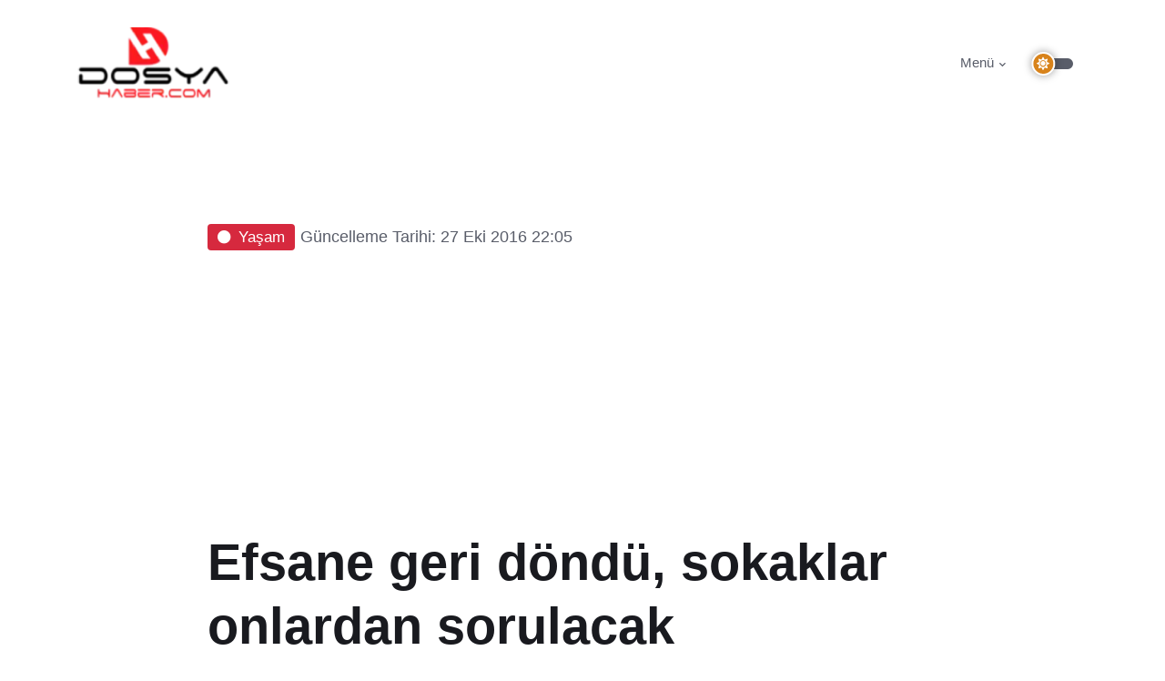

--- FILE ---
content_type: text/html; charset=utf-8
request_url: https://www.google.com/recaptcha/api2/aframe
body_size: 270
content:
<!DOCTYPE HTML><html><head><meta http-equiv="content-type" content="text/html; charset=UTF-8"></head><body><script nonce="jVkRu5kExlRFWbrkKbFMow">/** Anti-fraud and anti-abuse applications only. See google.com/recaptcha */ try{var clients={'sodar':'https://pagead2.googlesyndication.com/pagead/sodar?'};window.addEventListener("message",function(a){try{if(a.source===window.parent){var b=JSON.parse(a.data);var c=clients[b['id']];if(c){var d=document.createElement('img');d.src=c+b['params']+'&rc='+(localStorage.getItem("rc::a")?sessionStorage.getItem("rc::b"):"");window.document.body.appendChild(d);sessionStorage.setItem("rc::e",parseInt(sessionStorage.getItem("rc::e")||0)+1);localStorage.setItem("rc::h",'1768937102430');}}}catch(b){}});window.parent.postMessage("_grecaptcha_ready", "*");}catch(b){}</script></body></html>

--- FILE ---
content_type: text/javascript; charset=utf-8
request_url: https://dosyahaber.com/static/sablon/assets/js/functions.dh.js?r=update151
body_size: 84222
content:
//dosyahaber.com


//momentjs with locale

!function (e, a) { "object" == typeof exports && "undefined" != typeof module ? module.exports = a() : "function" == typeof define && define.amd ? define(a) : e.moment = a() }(this, function () { "use strict"; var E; function M() { return E.apply(null, arguments) } function F(e) { return e instanceof Array || "[object Array]" === Object.prototype.toString.call(e) } function z(e) { return null != e && "[object Object]" === Object.prototype.toString.call(e) } function l(e, a) { return Object.prototype.hasOwnProperty.call(e, a) } function N(e) { if (Object.getOwnPropertyNames) return 0 === Object.getOwnPropertyNames(e).length; for (var a in e) if (l(e, a)) return; return 1 } function d(e) { return void 0 === e } function J(e) { return "number" == typeof e || "[object Number]" === Object.prototype.toString.call(e) } function R(e) { return e instanceof Date || "[object Date]" === Object.prototype.toString.call(e) } function C(e, a) { for (var t = [], s = e.length, n = 0; n < s; ++n)t.push(a(e[n], n)); return t } function I(e, a) { for (var t in a) l(a, t) && (e[t] = a[t]); return l(a, "toString") && (e.toString = a.toString), l(a, "valueOf") && (e.valueOf = a.valueOf), e } function U(e, a, t, s) { return Fa(e, a, t, s, !0).utc() } function h(e) { return null == e._pf && (e._pf = { empty: !1, unusedTokens: [], unusedInput: [], overflow: -2, charsLeftOver: 0, nullInput: !1, invalidEra: null, invalidMonth: null, invalidFormat: !1, userInvalidated: !1, iso: !1, parsedDateParts: [], era: null, meridiem: null, rfc2822: !1, weekdayMismatch: !1 }), e._pf } function G(e) { if (null == e._isValid) { var a = h(e), t = B.call(a.parsedDateParts, function (e) { return null != e }), t = !isNaN(e._d.getTime()) && a.overflow < 0 && !a.empty && !a.invalidEra && !a.invalidMonth && !a.invalidWeekday && !a.weekdayMismatch && !a.nullInput && !a.invalidFormat && !a.userInvalidated && (!a.meridiem || a.meridiem && t); if (e._strict && (t = t && 0 === a.charsLeftOver && 0 === a.unusedTokens.length && void 0 === a.bigHour), null != Object.isFrozen && Object.isFrozen(e)) return t; e._isValid = t } return e._isValid } function V(e) { var a = U(NaN); return null != e ? I(h(a), e) : h(a).userInvalidated = !0, a } var B = Array.prototype.some || function (e) { for (var a = Object(this), t = a.length >>> 0, s = 0; s < t; s++)if (s in a && e.call(this, a[s], s, a)) return !0; return !1 }, K = M.momentProperties = [], q = !1; function Z(e, a) { var t, s, n, r = K.length; if (d(a._isAMomentObject) || (e._isAMomentObject = a._isAMomentObject), d(a._i) || (e._i = a._i), d(a._f) || (e._f = a._f), d(a._l) || (e._l = a._l), d(a._strict) || (e._strict = a._strict), d(a._tzm) || (e._tzm = a._tzm), d(a._isUTC) || (e._isUTC = a._isUTC), d(a._offset) || (e._offset = a._offset), d(a._pf) || (e._pf = h(a)), d(a._locale) || (e._locale = a._locale), 0 < r) for (t = 0; t < r; t++)d(n = a[s = K[t]]) || (e[s] = n); return e } function $(e) { Z(this, e), this._d = new Date(null != e._d ? e._d.getTime() : NaN), this.isValid() || (this._d = new Date(NaN)), !1 === q && (q = !0, M.updateOffset(this), q = !1) } function Q(e) { return e instanceof $ || null != e && null != e._isAMomentObject } function X(e) { !1 === M.suppressDeprecationWarnings && "undefined" != typeof console && console.warn && console.warn("Deprecation warning: " + e) } function e(r, d) { var i = !0; return I(function () { if (null != M.deprecationHandler && M.deprecationHandler(null, r), i) { for (var e, a, t = [], s = arguments.length, n = 0; n < s; n++) { if (e = "", "object" == typeof arguments[n]) { for (a in e += "\n[" + n + "] ", arguments[0]) l(arguments[0], a) && (e += a + ": " + arguments[0][a] + ", "); e = e.slice(0, -2) } else e = arguments[n]; t.push(e) } X(r + "\nArguments: " + Array.prototype.slice.call(t).join("") + "\n" + (new Error).stack), i = !1 } return d.apply(this, arguments) }, d) } var ee = {}; function ae(e, a) { null != M.deprecationHandler && M.deprecationHandler(e, a), ee[e] || (X(a), ee[e] = !0) } function te(e) { return "undefined" != typeof Function && e instanceof Function || "[object Function]" === Object.prototype.toString.call(e) } function se(e, a) { var t, s = I({}, e); for (t in a) l(a, t) && (z(e[t]) && z(a[t]) ? (s[t] = {}, I(s[t], e[t]), I(s[t], a[t])) : null != a[t] ? s[t] = a[t] : delete s[t]); for (t in e) l(e, t) && !l(a, t) && z(e[t]) && (s[t] = I({}, s[t])); return s } function ne(e) { null != e && this.set(e) } M.suppressDeprecationWarnings = !1, M.deprecationHandler = null; var re = Object.keys || function (e) { var a, t = []; for (a in e) l(e, a) && t.push(a); return t }; function de(e, a, t) { var s = "" + Math.abs(e); return (0 <= e ? t ? "+" : "" : "-") + Math.pow(10, Math.max(0, a - s.length)).toString().substr(1) + s } var ie = /(\[[^\[]*\])|(\\)?([Hh]mm(ss)?|Mo|MM?M?M?|Do|DDDo|DD?D?D?|ddd?d?|do?|w[o|w]?|W[o|W]?|Qo?|N{1,5}|YYYYYY|YYYYY|YYYY|YY|y{2,4}|yo?|gg(ggg?)?|GG(GGG?)?|e|E|a|A|hh?|HH?|kk?|mm?|ss?|S{1,9}|x|X|zz?|ZZ?|.)/g, _e = /(\[[^\[]*\])|(\\)?(LTS|LT|LL?L?L?|l{1,4})/g, oe = {}, me = {}; function s(e, a, t, s) { var n = "string" == typeof s ? function () { return this[s]() } : s; e && (me[e] = n), a && (me[a[0]] = function () { return de(n.apply(this, arguments), a[1], a[2]) }), t && (me[t] = function () { return this.localeData().ordinal(n.apply(this, arguments), e) }) } function ue(e, a) { return e.isValid() ? (a = le(a, e.localeData()), oe[a] = oe[a] || function (s) { for (var e, n = s.match(ie), a = 0, r = n.length; a < r; a++)me[n[a]] ? n[a] = me[n[a]] : n[a] = (e = n[a]).match(/\[[\s\S]/) ? e.replace(/^\[|\]$/g, "") : e.replace(/\\/g, ""); return function (e) { for (var a = "", t = 0; t < r; t++)a += te(n[t]) ? n[t].call(e, s) : n[t]; return a } }(a), oe[a](e)) : e.localeData().invalidDate() } function le(e, a) { var t = 5; function s(e) { return a.longDateFormat(e) || e } for (_e.lastIndex = 0; 0 <= t && _e.test(e);)e = e.replace(_e, s), _e.lastIndex = 0, --t; return e } var Me = {}; function a(e, a) { var t = e.toLowerCase(); Me[t] = Me[t + "s"] = Me[a] = e } function i(e) { return "string" == typeof e ? Me[e] || Me[e.toLowerCase()] : void 0 } function he(e) { var a, t, s = {}; for (t in e) l(e, t) && (a = i(t)) && (s[a] = e[t]); return s } var ce = {}; function t(e, a) { ce[e] = a } function Le(e) { return e % 4 == 0 && e % 100 != 0 || e % 400 == 0 } function u(e) { return e < 0 ? Math.ceil(e) || 0 : Math.floor(e) } function m(e) { var e = +e, a = 0; return a = 0 != e && isFinite(e) ? u(e) : a } function Ye(a, t) { return function (e) { return null != e ? (fe(this, a, e), M.updateOffset(this, t), this) : ye(this, a) } } function ye(e, a) { return e.isValid() ? e._d["get" + (e._isUTC ? "UTC" : "") + a]() : NaN } function fe(e, a, t) { e.isValid() && !isNaN(t) && ("FullYear" === a && Le(e.year()) && 1 === e.month() && 29 === e.date() ? (t = m(t), e._d["set" + (e._isUTC ? "UTC" : "") + a](t, e.month(), ze(t, e.month()))) : e._d["set" + (e._isUTC ? "UTC" : "") + a](t)) } var n = /\d/, r = /\d\d/, pe = /\d{3}/, ke = /\d{4}/, _ = /[+-]?\d{6}/, o = /\d\d?/, c = /\d\d\d\d?/, L = /\d\d\d\d\d\d?/, De = /\d{1,3}/, Y = /\d{1,4}/, y = /[+-]?\d{1,6}/, Te = /\d+/, ge = /[+-]?\d+/, we = /Z|[+-]\d\d:?\d\d/gi, be = /Z|[+-]\d\d(?::?\d\d)?/gi, f = /[0-9]{0,256}['a-z\u00A0-\u05FF\u0700-\uD7FF\uF900-\uFDCF\uFDF0-\uFF07\uFF10-\uFFEF]{1,256}|[\u0600-\u06FF\/]{1,256}(\s*?[\u0600-\u06FF]{1,256}){1,2}/i; function p(e, t, s) { He[e] = te(t) ? t : function (e, a) { return e && s ? s : t } } function Se(e, a) { return l(He, e) ? He[e](a._strict, a._locale) : new RegExp(k(e.replace("\\", "").replace(/\\(\[)|\\(\])|\[([^\]\[]*)\]|\\(.)/g, function (e, a, t, s, n) { return a || t || s || n }))) } function k(e) { return e.replace(/[-\/\\^$*+?.()|[\]{}]/g, "\\$&") } var He = {}, ve = {}; function D(e, t) { var a, s, n = t; for ("string" == typeof e && (e = [e]), J(t) && (n = function (e, a) { a[t] = m(e) }), s = e.length, a = 0; a < s; a++)ve[e[a]] = n } function je(e, n) { D(e, function (e, a, t, s) { t._w = t._w || {}, n(e, t._w, t, s) }) } var T, g = 0, xe = 1, Pe = 2, w = 3, Oe = 4, We = 5, Ae = 6, Ee = 7, Fe = 8; function ze(e, a) { if (isNaN(e) || isNaN(a)) return NaN; var t = (a % (t = 12) + t) % t; return e += (a - t) / 12, 1 == t ? Le(e) ? 29 : 28 : 31 - t % 7 % 2 } T = Array.prototype.indexOf || function (e) { for (var a = 0; a < this.length; ++a)if (this[a] === e) return a; return -1 }, s("M", ["MM", 2], "Mo", function () { return this.month() + 1 }), s("MMM", 0, 0, function (e) { return this.localeData().monthsShort(this, e) }), s("MMMM", 0, 0, function (e) { return this.localeData().months(this, e) }), a("month", "M"), t("month", 8), p("M", o), p("MM", o, r), p("MMM", function (e, a) { return a.monthsShortRegex(e) }), p("MMMM", function (e, a) { return a.monthsRegex(e) }), D(["M", "MM"], function (e, a) { a[xe] = m(e) - 1 }), D(["MMM", "MMMM"], function (e, a, t, s) { s = t._locale.monthsParse(e, s, t._strict); null != s ? a[xe] = s : h(t).invalidMonth = e }); var Ne = "January_February_March_April_May_June_July_August_September_October_November_December".split("_"), Je = "Jan_Feb_Mar_Apr_May_Jun_Jul_Aug_Sep_Oct_Nov_Dec".split("_"), Re = /D[oD]?(\[[^\[\]]*\]|\s)+MMMM?/, Ce = f, Ie = f; function Ue(e, a) { var t; if (e.isValid()) { if ("string" == typeof a) if (/^\d+$/.test(a)) a = m(a); else if (!J(a = e.localeData().monthsParse(a))) return; t = Math.min(e.date(), ze(e.year(), a)), e._d["set" + (e._isUTC ? "UTC" : "") + "Month"](a, t) } } function Ge(e) { return null != e ? (Ue(this, e), M.updateOffset(this, !0), this) : ye(this, "Month") } function Ve() { function e(e, a) { return a.length - e.length } for (var a, t = [], s = [], n = [], r = 0; r < 12; r++)a = U([2e3, r]), t.push(this.monthsShort(a, "")), s.push(this.months(a, "")), n.push(this.months(a, "")), n.push(this.monthsShort(a, "")); for (t.sort(e), s.sort(e), n.sort(e), r = 0; r < 12; r++)t[r] = k(t[r]), s[r] = k(s[r]); for (r = 0; r < 24; r++)n[r] = k(n[r]); this._monthsRegex = new RegExp("^(" + n.join("|") + ")", "i"), this._monthsShortRegex = this._monthsRegex, this._monthsStrictRegex = new RegExp("^(" + s.join("|") + ")", "i"), this._monthsShortStrictRegex = new RegExp("^(" + t.join("|") + ")", "i") } function Be(e) { return Le(e) ? 366 : 365 } s("Y", 0, 0, function () { var e = this.year(); return e <= 9999 ? de(e, 4) : "+" + e }), s(0, ["YY", 2], 0, function () { return this.year() % 100 }), s(0, ["YYYY", 4], 0, "year"), s(0, ["YYYYY", 5], 0, "year"), s(0, ["YYYYYY", 6, !0], 0, "year"), a("year", "y"), t("year", 1), p("Y", ge), p("YY", o, r), p("YYYY", Y, ke), p("YYYYY", y, _), p("YYYYYY", y, _), D(["YYYYY", "YYYYYY"], g), D("YYYY", function (e, a) { a[g] = 2 === e.length ? M.parseTwoDigitYear(e) : m(e) }), D("YY", function (e, a) { a[g] = M.parseTwoDigitYear(e) }), D("Y", function (e, a) { a[g] = parseInt(e, 10) }), M.parseTwoDigitYear = function (e) { return m(e) + (68 < m(e) ? 1900 : 2e3) }; var Ke = Ye("FullYear", !0); function qe(e, a, t, s, n, r, d) { var i; return e < 100 && 0 <= e ? (i = new Date(e + 400, a, t, s, n, r, d), isFinite(i.getFullYear()) && i.setFullYear(e)) : i = new Date(e, a, t, s, n, r, d), i } function Ze(e) { var a; return e < 100 && 0 <= e ? ((a = Array.prototype.slice.call(arguments))[0] = e + 400, a = new Date(Date.UTC.apply(null, a)), isFinite(a.getUTCFullYear()) && a.setUTCFullYear(e)) : a = new Date(Date.UTC.apply(null, arguments)), a } function $e(e, a, t) { t = 7 + a - t; return t - (7 + Ze(e, 0, t).getUTCDay() - a) % 7 - 1 } function Qe(e, a, t, s, n) { var r, a = 1 + 7 * (a - 1) + (7 + t - s) % 7 + $e(e, s, n), t = a <= 0 ? Be(r = e - 1) + a : a > Be(e) ? (r = e + 1, a - Be(e)) : (r = e, a); return { year: r, dayOfYear: t } } function Xe(e, a, t) { var s, n, r = $e(e.year(), a, t), r = Math.floor((e.dayOfYear() - r - 1) / 7) + 1; return r < 1 ? s = r + ea(n = e.year() - 1, a, t) : r > ea(e.year(), a, t) ? (s = r - ea(e.year(), a, t), n = e.year() + 1) : (n = e.year(), s = r), { week: s, year: n } } function ea(e, a, t) { var s = $e(e, a, t), a = $e(e + 1, a, t); return (Be(e) - s + a) / 7 } s("w", ["ww", 2], "wo", "week"), s("W", ["WW", 2], "Wo", "isoWeek"), a("week", "w"), a("isoWeek", "W"), t("week", 5), t("isoWeek", 5), p("w", o), p("ww", o, r), p("W", o), p("WW", o, r), je(["w", "ww", "W", "WW"], function (e, a, t, s) { a[s.substr(0, 1)] = m(e) }); function aa(e, a) { return e.slice(a, 7).concat(e.slice(0, a)) } s("d", 0, "do", "day"), s("dd", 0, 0, function (e) { return this.localeData().weekdaysMin(this, e) }), s("ddd", 0, 0, function (e) { return this.localeData().weekdaysShort(this, e) }), s("dddd", 0, 0, function (e) { return this.localeData().weekdays(this, e) }), s("e", 0, 0, "weekday"), s("E", 0, 0, "isoWeekday"), a("day", "d"), a("weekday", "e"), a("isoWeekday", "E"), t("day", 11), t("weekday", 11), t("isoWeekday", 11), p("d", o), p("e", o), p("E", o), p("dd", function (e, a) { return a.weekdaysMinRegex(e) }), p("ddd", function (e, a) { return a.weekdaysShortRegex(e) }), p("dddd", function (e, a) { return a.weekdaysRegex(e) }), je(["dd", "ddd", "dddd"], function (e, a, t, s) { s = t._locale.weekdaysParse(e, s, t._strict); null != s ? a.d = s : h(t).invalidWeekday = e }), je(["d", "e", "E"], function (e, a, t, s) { a[s] = m(e) }); var ta = "Sunday_Monday_Tuesday_Wednesday_Thursday_Friday_Saturday".split("_"), sa = "Sun_Mon_Tue_Wed_Thu_Fri_Sat".split("_"), na = "Su_Mo_Tu_We_Th_Fr_Sa".split("_"), ra = f, da = f, ia = f; function _a() { function e(e, a) { return a.length - e.length } for (var a, t, s, n = [], r = [], d = [], i = [], _ = 0; _ < 7; _++)s = U([2e3, 1]).day(_), a = k(this.weekdaysMin(s, "")), t = k(this.weekdaysShort(s, "")), s = k(this.weekdays(s, "")), n.push(a), r.push(t), d.push(s), i.push(a), i.push(t), i.push(s); n.sort(e), r.sort(e), d.sort(e), i.sort(e), this._weekdaysRegex = new RegExp("^(" + i.join("|") + ")", "i"), this._weekdaysShortRegex = this._weekdaysRegex, this._weekdaysMinRegex = this._weekdaysRegex, this._weekdaysStrictRegex = new RegExp("^(" + d.join("|") + ")", "i"), this._weekdaysShortStrictRegex = new RegExp("^(" + r.join("|") + ")", "i"), this._weekdaysMinStrictRegex = new RegExp("^(" + n.join("|") + ")", "i") } function oa() { return this.hours() % 12 || 12 } function ma(e, a) { s(e, 0, 0, function () { return this.localeData().meridiem(this.hours(), this.minutes(), a) }) } function ua(e, a) { return a._meridiemParse } s("H", ["HH", 2], 0, "hour"), s("h", ["hh", 2], 0, oa), s("k", ["kk", 2], 0, function () { return this.hours() || 24 }), s("hmm", 0, 0, function () { return "" + oa.apply(this) + de(this.minutes(), 2) }), s("hmmss", 0, 0, function () { return "" + oa.apply(this) + de(this.minutes(), 2) + de(this.seconds(), 2) }), s("Hmm", 0, 0, function () { return "" + this.hours() + de(this.minutes(), 2) }), s("Hmmss", 0, 0, function () { return "" + this.hours() + de(this.minutes(), 2) + de(this.seconds(), 2) }), ma("a", !0), ma("A", !1), a("hour", "h"), t("hour", 13), p("a", ua), p("A", ua), p("H", o), p("h", o), p("k", o), p("HH", o, r), p("hh", o, r), p("kk", o, r), p("hmm", c), p("hmmss", L), p("Hmm", c), p("Hmmss", L), D(["H", "HH"], w), D(["k", "kk"], function (e, a, t) { e = m(e); a[w] = 24 === e ? 0 : e }), D(["a", "A"], function (e, a, t) { t._isPm = t._locale.isPM(e), t._meridiem = e }), D(["h", "hh"], function (e, a, t) { a[w] = m(e), h(t).bigHour = !0 }), D("hmm", function (e, a, t) { var s = e.length - 2; a[w] = m(e.substr(0, s)), a[Oe] = m(e.substr(s)), h(t).bigHour = !0 }), D("hmmss", function (e, a, t) { var s = e.length - 4, n = e.length - 2; a[w] = m(e.substr(0, s)), a[Oe] = m(e.substr(s, 2)), a[We] = m(e.substr(n)), h(t).bigHour = !0 }), D("Hmm", function (e, a, t) { var s = e.length - 2; a[w] = m(e.substr(0, s)), a[Oe] = m(e.substr(s)) }), D("Hmmss", function (e, a, t) { var s = e.length - 4, n = e.length - 2; a[w] = m(e.substr(0, s)), a[Oe] = m(e.substr(s, 2)), a[We] = m(e.substr(n)) }); f = Ye("Hours", !0); var la, Ma = { calendar: { sameDay: "[Today at] LT", nextDay: "[Tomorrow at] LT", nextWeek: "dddd [at] LT", lastDay: "[Yesterday at] LT", lastWeek: "[Last] dddd [at] LT", sameElse: "L" }, longDateFormat: { LTS: "h:mm:ss A", LT: "h:mm A", L: "MM/DD/YYYY", LL: "MMMM D, YYYY", LLL: "MMMM D, YYYY h:mm A", LLLL: "dddd, MMMM D, YYYY h:mm A" }, invalidDate: "Invalid date", ordinal: "%d", dayOfMonthOrdinalParse: /\d{1,2}/, relativeTime: { future: "in %s", past: "%s ago", s: "a few seconds", ss: "%d seconds", m: "a minute", mm: "%d minutes", h: "an hour", hh: "%d hours", d: "a day", dd: "%d days", w: "a week", ww: "%d weeks", M: "a month", MM: "%d months", y: "a year", yy: "%d years" }, months: Ne, monthsShort: Je, week: { dow: 0, doy: 6 }, weekdays: ta, weekdaysMin: na, weekdaysShort: sa, meridiemParse: /[ap]\.?m?\.?/i }, b = {}, ha = {}; function ca(e) { return e && e.toLowerCase().replace("_", "-") } function La(e) { for (var a, t, s, n, r = 0; r < e.length;) { for (a = (n = ca(e[r]).split("-")).length, t = (t = ca(e[r + 1])) ? t.split("-") : null; 0 < a;) { if (s = Ya(n.slice(0, a).join("-"))) return s; if (t && t.length >= a && function (e, a) { for (var t = Math.min(e.length, a.length), s = 0; s < t; s += 1)if (e[s] !== a[s]) return s; return t }(n, t) >= a - 1) break; a-- } r++ } return la } function Ya(a) { var e; if (void 0 === b[a] && "undefined" != typeof module && module && module.exports && null != a.match("^[^/\\\\]*$")) try { e = la._abbr, require("./locale/" + a), ya(e) } catch (e) { b[a] = null } return b[a] } function ya(e, a) { return e && ((a = d(a) ? pa(e) : fa(e, a)) ? la = a : "undefined" != typeof console && console.warn && console.warn("Locale " + e + " not found. Did you forget to load it?")), la._abbr } function fa(e, a) { if (null === a) return delete b[e], null; var t, s = Ma; if (a.abbr = e, null != b[e]) ae("defineLocaleOverride", "use moment.updateLocale(localeName, config) to change an existing locale. moment.defineLocale(localeName, config) should only be used for creating a new locale See http://momentjs.com/guides/#/warnings/define-locale/ for more info."), s = b[e]._config; else if (null != a.parentLocale) if (null != b[a.parentLocale]) s = b[a.parentLocale]._config; else { if (null == (t = Ya(a.parentLocale))) return ha[a.parentLocale] || (ha[a.parentLocale] = []), ha[a.parentLocale].push({ name: e, config: a }), null; s = t._config } return b[e] = new ne(se(s, a)), ha[e] && ha[e].forEach(function (e) { fa(e.name, e.config) }), ya(e), b[e] } function pa(e) { var a; if (!(e = e && e._locale && e._locale._abbr ? e._locale._abbr : e)) return la; if (!F(e)) { if (a = Ya(e)) return a; e = [e] } return La(e) } function ka(e) { var a = e._a; return a && -2 === h(e).overflow && (a = a[xe] < 0 || 11 < a[xe] ? xe : a[Pe] < 1 || a[Pe] > ze(a[g], a[xe]) ? Pe : a[w] < 0 || 24 < a[w] || 24 === a[w] && (0 !== a[Oe] || 0 !== a[We] || 0 !== a[Ae]) ? w : a[Oe] < 0 || 59 < a[Oe] ? Oe : a[We] < 0 || 59 < a[We] ? We : a[Ae] < 0 || 999 < a[Ae] ? Ae : -1, h(e)._overflowDayOfYear && (a < g || Pe < a) && (a = Pe), h(e)._overflowWeeks && -1 === a && (a = Ee), h(e)._overflowWeekday && -1 === a && (a = Fe), h(e).overflow = a), e } var Da = /^\s*((?:[+-]\d{6}|\d{4})-(?:\d\d-\d\d|W\d\d-\d|W\d\d|\d\d\d|\d\d))(?:(T| )(\d\d(?::\d\d(?::\d\d(?:[.,]\d+)?)?)?)([+-]\d\d(?::?\d\d)?|\s*Z)?)?$/, Ta = /^\s*((?:[+-]\d{6}|\d{4})(?:\d\d\d\d|W\d\d\d|W\d\d|\d\d\d|\d\d|))(?:(T| )(\d\d(?:\d\d(?:\d\d(?:[.,]\d+)?)?)?)([+-]\d\d(?::?\d\d)?|\s*Z)?)?$/, ga = /Z|[+-]\d\d(?::?\d\d)?/, wa = [["YYYYYY-MM-DD", /[+-]\d{6}-\d\d-\d\d/], ["YYYY-MM-DD", /\d{4}-\d\d-\d\d/], ["GGGG-[W]WW-E", /\d{4}-W\d\d-\d/], ["GGGG-[W]WW", /\d{4}-W\d\d/, !1], ["YYYY-DDD", /\d{4}-\d{3}/], ["YYYY-MM", /\d{4}-\d\d/, !1], ["YYYYYYMMDD", /[+-]\d{10}/], ["YYYYMMDD", /\d{8}/], ["GGGG[W]WWE", /\d{4}W\d{3}/], ["GGGG[W]WW", /\d{4}W\d{2}/, !1], ["YYYYDDD", /\d{7}/], ["YYYYMM", /\d{6}/, !1], ["YYYY", /\d{4}/, !1]], ba = [["HH:mm:ss.SSSS", /\d\d:\d\d:\d\d\.\d+/], ["HH:mm:ss,SSSS", /\d\d:\d\d:\d\d,\d+/], ["HH:mm:ss", /\d\d:\d\d:\d\d/], ["HH:mm", /\d\d:\d\d/], ["HHmmss.SSSS", /\d\d\d\d\d\d\.\d+/], ["HHmmss,SSSS", /\d\d\d\d\d\d,\d+/], ["HHmmss", /\d\d\d\d\d\d/], ["HHmm", /\d\d\d\d/], ["HH", /\d\d/]], Sa = /^\/?Date\((-?\d+)/i, Ha = /^(?:(Mon|Tue|Wed|Thu|Fri|Sat|Sun),?\s)?(\d{1,2})\s(Jan|Feb|Mar|Apr|May|Jun|Jul|Aug|Sep|Oct|Nov|Dec)\s(\d{2,4})\s(\d\d):(\d\d)(?::(\d\d))?\s(?:(UT|GMT|[ECMP][SD]T)|([Zz])|([+-]\d{4}))$/, va = { UT: 0, GMT: 0, EDT: -240, EST: -300, CDT: -300, CST: -360, MDT: -360, MST: -420, PDT: -420, PST: -480 }; function ja(e) { var a, t, s, n, r, d, i = e._i, _ = Da.exec(i) || Ta.exec(i), i = wa.length, o = ba.length; if (_) { for (h(e).iso = !0, a = 0, t = i; a < t; a++)if (wa[a][1].exec(_[1])) { n = wa[a][0], s = !1 !== wa[a][2]; break } if (null == n) e._isValid = !1; else { if (_[3]) { for (a = 0, t = o; a < t; a++)if (ba[a][1].exec(_[3])) { r = (_[2] || " ") + ba[a][0]; break } if (null == r) return void (e._isValid = !1) } if (s || null == r) { if (_[4]) { if (!ga.exec(_[4])) return void (e._isValid = !1); d = "Z" } e._f = n + (r || "") + (d || ""), Aa(e) } else e._isValid = !1 } } else e._isValid = !1 } function xa(e, a, t, s, n, r) { e = [function (e) { e = parseInt(e, 10); { if (e <= 49) return 2e3 + e; if (e <= 999) return 1900 + e } return e }(e), Je.indexOf(a), parseInt(t, 10), parseInt(s, 10), parseInt(n, 10)]; return r && e.push(parseInt(r, 10)), e } function Pa(e) { var a, t, s, n, r = Ha.exec(e._i.replace(/\([^)]*\)|[\n\t]/g, " ").replace(/(\s\s+)/g, " ").replace(/^\s\s*/, "").replace(/\s\s*$/, "")); r ? (a = xa(r[4], r[3], r[2], r[5], r[6], r[7]), t = r[1], s = a, n = e, t && sa.indexOf(t) !== new Date(s[0], s[1], s[2]).getDay() ? (h(n).weekdayMismatch = !0, n._isValid = !1) : (e._a = a, e._tzm = (t = r[8], s = r[9], n = r[10], t ? va[t] : s ? 0 : 60 * (((t = parseInt(n, 10)) - (s = t % 100)) / 100) + s), e._d = Ze.apply(null, e._a), e._d.setUTCMinutes(e._d.getUTCMinutes() - e._tzm), h(e).rfc2822 = !0)) : e._isValid = !1 } function Oa(e, a, t) { return null != e ? e : null != a ? a : t } function Wa(e) { var a, t, s, n, r, d, i, _, o, m, u, l = []; if (!e._d) { for (s = e, n = new Date(M.now()), t = s._useUTC ? [n.getUTCFullYear(), n.getUTCMonth(), n.getUTCDate()] : [n.getFullYear(), n.getMonth(), n.getDate()], e._w && null == e._a[Pe] && null == e._a[xe] && (null != (n = (s = e)._w).GG || null != n.W || null != n.E ? (_ = 1, o = 4, r = Oa(n.GG, s._a[g], Xe(S(), 1, 4).year), d = Oa(n.W, 1), ((i = Oa(n.E, 1)) < 1 || 7 < i) && (m = !0)) : (_ = s._locale._week.dow, o = s._locale._week.doy, u = Xe(S(), _, o), r = Oa(n.gg, s._a[g], u.year), d = Oa(n.w, u.week), null != n.d ? ((i = n.d) < 0 || 6 < i) && (m = !0) : null != n.e ? (i = n.e + _, (n.e < 0 || 6 < n.e) && (m = !0)) : i = _), d < 1 || d > ea(r, _, o) ? h(s)._overflowWeeks = !0 : null != m ? h(s)._overflowWeekday = !0 : (u = Qe(r, d, i, _, o), s._a[g] = u.year, s._dayOfYear = u.dayOfYear)), null != e._dayOfYear && (n = Oa(e._a[g], t[g]), (e._dayOfYear > Be(n) || 0 === e._dayOfYear) && (h(e)._overflowDayOfYear = !0), m = Ze(n, 0, e._dayOfYear), e._a[xe] = m.getUTCMonth(), e._a[Pe] = m.getUTCDate()), a = 0; a < 3 && null == e._a[a]; ++a)e._a[a] = l[a] = t[a]; for (; a < 7; a++)e._a[a] = l[a] = null == e._a[a] ? 2 === a ? 1 : 0 : e._a[a]; 24 === e._a[w] && 0 === e._a[Oe] && 0 === e._a[We] && 0 === e._a[Ae] && (e._nextDay = !0, e._a[w] = 0), e._d = (e._useUTC ? Ze : qe).apply(null, l), r = e._useUTC ? e._d.getUTCDay() : e._d.getDay(), null != e._tzm && e._d.setUTCMinutes(e._d.getUTCMinutes() - e._tzm), e._nextDay && (e._a[w] = 24), e._w && void 0 !== e._w.d && e._w.d !== r && (h(e).weekdayMismatch = !0) } } function Aa(e) { if (e._f === M.ISO_8601) ja(e); else if (e._f === M.RFC_2822) Pa(e); else { e._a = [], h(e).empty = !0; for (var a, t, s, n, r, d = "" + e._i, i = d.length, _ = 0, o = le(e._f, e._locale).match(ie) || [], m = o.length, u = 0; u < m; u++)t = o[u], (a = (d.match(Se(t, e)) || [])[0]) && (0 < (s = d.substr(0, d.indexOf(a))).length && h(e).unusedInput.push(s), d = d.slice(d.indexOf(a) + a.length), _ += a.length), me[t] ? (a ? h(e).empty = !1 : h(e).unusedTokens.push(t), s = t, r = e, null != (n = a) && l(ve, s) && ve[s](n, r._a, r, s)) : e._strict && !a && h(e).unusedTokens.push(t); h(e).charsLeftOver = i - _, 0 < d.length && h(e).unusedInput.push(d), e._a[w] <= 12 && !0 === h(e).bigHour && 0 < e._a[w] && (h(e).bigHour = void 0), h(e).parsedDateParts = e._a.slice(0), h(e).meridiem = e._meridiem, e._a[w] = function (e, a, t) { if (null == t) return a; return null != e.meridiemHour ? e.meridiemHour(a, t) : null != e.isPM ? ((e = e.isPM(t)) && a < 12 && (a += 12), a = e || 12 !== a ? a : 0) : a }(e._locale, e._a[w], e._meridiem), null !== (i = h(e).era) && (e._a[g] = e._locale.erasConvertYear(i, e._a[g])), Wa(e), ka(e) } } function Ea(e) { var a, t, s, n = e._i, r = e._f; if (e._locale = e._locale || pa(e._l), null === n || void 0 === r && "" === n) return V({ nullInput: !0 }); if ("string" == typeof n && (e._i = n = e._locale.preparse(n)), Q(n)) return new $(ka(n)); if (R(n)) e._d = n; else if (F(r)) !function (e) { var a, t, s, n, r, d, i = !1, _ = e._f.length; if (0 === _) return h(e).invalidFormat = !0, e._d = new Date(NaN); for (n = 0; n < _; n++)r = 0, d = !1, a = Z({}, e), null != e._useUTC && (a._useUTC = e._useUTC), a._f = e._f[n], Aa(a), G(a) && (d = !0), r = (r += h(a).charsLeftOver) + 10 * h(a).unusedTokens.length, h(a).score = r, i ? r < s && (s = r, t = a) : (null == s || r < s || d) && (s = r, t = a, d && (i = !0)); I(e, t || a) }(e); else if (r) Aa(e); else if (d(r = (n = e)._i)) n._d = new Date(M.now()); else R(r) ? n._d = new Date(r.valueOf()) : "string" == typeof r ? (t = n, null !== (a = Sa.exec(t._i)) ? t._d = new Date(+a[1]) : (ja(t), !1 === t._isValid && (delete t._isValid, Pa(t), !1 === t._isValid && (delete t._isValid, t._strict ? t._isValid = !1 : M.createFromInputFallback(t))))) : F(r) ? (n._a = C(r.slice(0), function (e) { return parseInt(e, 10) }), Wa(n)) : z(r) ? (a = n)._d || (s = void 0 === (t = he(a._i)).day ? t.date : t.day, a._a = C([t.year, t.month, s, t.hour, t.minute, t.second, t.millisecond], function (e) { return e && parseInt(e, 10) }), Wa(a)) : J(r) ? n._d = new Date(r) : M.createFromInputFallback(n); return G(e) || (e._d = null), e } function Fa(e, a, t, s, n) { var r = {}; return !0 !== a && !1 !== a || (s = a, a = void 0), !0 !== t && !1 !== t || (s = t, t = void 0), (z(e) && N(e) || F(e) && 0 === e.length) && (e = void 0), r._isAMomentObject = !0, r._useUTC = r._isUTC = n, r._l = t, r._i = e, r._f = a, r._strict = s, (n = new $(ka(Ea(n = r))))._nextDay && (n.add(1, "d"), n._nextDay = void 0), n } function S(e, a, t, s) { return Fa(e, a, t, s, !1) } M.createFromInputFallback = e("value provided is not in a recognized RFC2822 or ISO format. moment construction falls back to js Date(), which is not reliable across all browsers and versions. Non RFC2822/ISO date formats are discouraged. Please refer to http://momentjs.com/guides/#/warnings/js-date/ for more info.", function (e) { e._d = new Date(e._i + (e._useUTC ? " UTC" : "")) }), M.ISO_8601 = function () { }, M.RFC_2822 = function () { }; c = e("moment().min is deprecated, use moment.max instead. http://momentjs.com/guides/#/warnings/min-max/", function () { var e = S.apply(null, arguments); return this.isValid() && e.isValid() ? e < this ? this : e : V() }), L = e("moment().max is deprecated, use moment.min instead. http://momentjs.com/guides/#/warnings/min-max/", function () { var e = S.apply(null, arguments); return this.isValid() && e.isValid() ? this < e ? this : e : V() }); function za(e, a) { var t, s; if (!(a = 1 === a.length && F(a[0]) ? a[0] : a).length) return S(); for (t = a[0], s = 1; s < a.length; ++s)a[s].isValid() && !a[s][e](t) || (t = a[s]); return t } var Na = ["year", "quarter", "month", "week", "day", "hour", "minute", "second", "millisecond"]; function Ja(e) { var e = he(e), a = e.year || 0, t = e.quarter || 0, s = e.month || 0, n = e.week || e.isoWeek || 0, r = e.day || 0, d = e.hour || 0, i = e.minute || 0, _ = e.second || 0, o = e.millisecond || 0; this._isValid = function (e) { var a, t, s = !1, n = Na.length; for (a in e) if (l(e, a) && (-1 === T.call(Na, a) || null != e[a] && isNaN(e[a]))) return !1; for (t = 0; t < n; ++t)if (e[Na[t]]) { if (s) return !1; parseFloat(e[Na[t]]) !== m(e[Na[t]]) && (s = !0) } return !0 }(e), this._milliseconds = +o + 1e3 * _ + 6e4 * i + 1e3 * d * 60 * 60, this._days = +r + 7 * n, this._months = +s + 3 * t + 12 * a, this._data = {}, this._locale = pa(), this._bubble() } function Ra(e) { return e instanceof Ja } function Ca(e) { return e < 0 ? -1 * Math.round(-1 * e) : Math.round(e) } function Ia(e, t) { s(e, 0, 0, function () { var e = this.utcOffset(), a = "+"; return e < 0 && (e = -e, a = "-"), a + de(~~(e / 60), 2) + t + de(~~e % 60, 2) }) } Ia("Z", ":"), Ia("ZZ", ""), p("Z", be), p("ZZ", be), D(["Z", "ZZ"], function (e, a, t) { t._useUTC = !0, t._tzm = Ga(be, e) }); var Ua = /([\+\-]|\d\d)/gi; function Ga(e, a) { var a = (a || "").match(e); return null === a ? null : 0 === (a = 60 * (e = ((a[a.length - 1] || []) + "").match(Ua) || ["-", 0, 0])[1] + m(e[2])) ? 0 : "+" === e[0] ? a : -a } function Va(e, a) { var t; return a._isUTC ? (a = a.clone(), t = (Q(e) || R(e) ? e : S(e)).valueOf() - a.valueOf(), a._d.setTime(a._d.valueOf() + t), M.updateOffset(a, !1), a) : S(e).local() } function Ba(e) { return -Math.round(e._d.getTimezoneOffset()) } function Ka() { return !!this.isValid() && (this._isUTC && 0 === this._offset) } M.updateOffset = function () { }; var qa = /^(-|\+)?(?:(\d*)[. ])?(\d+):(\d+)(?::(\d+)(\.\d*)?)?$/, Za = /^(-|\+)?P(?:([-+]?[0-9,.]*)Y)?(?:([-+]?[0-9,.]*)M)?(?:([-+]?[0-9,.]*)W)?(?:([-+]?[0-9,.]*)D)?(?:T(?:([-+]?[0-9,.]*)H)?(?:([-+]?[0-9,.]*)M)?(?:([-+]?[0-9,.]*)S)?)?$/; function $a(e, a) { var t, s = e, n = null; return Ra(e) ? s = { ms: e._milliseconds, d: e._days, M: e._months } : J(e) || !isNaN(+e) ? (s = {}, a ? s[a] = +e : s.milliseconds = +e) : (n = qa.exec(e)) ? (t = "-" === n[1] ? -1 : 1, s = { y: 0, d: m(n[Pe]) * t, h: m(n[w]) * t, m: m(n[Oe]) * t, s: m(n[We]) * t, ms: m(Ca(1e3 * n[Ae])) * t }) : (n = Za.exec(e)) ? (t = "-" === n[1] ? -1 : 1, s = { y: Qa(n[2], t), M: Qa(n[3], t), w: Qa(n[4], t), d: Qa(n[5], t), h: Qa(n[6], t), m: Qa(n[7], t), s: Qa(n[8], t) }) : null == s ? s = {} : "object" == typeof s && ("from" in s || "to" in s) && (a = function (e, a) { var t; if (!e.isValid() || !a.isValid()) return { milliseconds: 0, months: 0 }; a = Va(a, e), e.isBefore(a) ? t = Xa(e, a) : ((t = Xa(a, e)).milliseconds = -t.milliseconds, t.months = -t.months); return t }(S(s.from), S(s.to)), (s = {}).ms = a.milliseconds, s.M = a.months), n = new Ja(s), Ra(e) && l(e, "_locale") && (n._locale = e._locale), Ra(e) && l(e, "_isValid") && (n._isValid = e._isValid), n } function Qa(e, a) { e = e && parseFloat(e.replace(",", ".")); return (isNaN(e) ? 0 : e) * a } function Xa(e, a) { var t = {}; return t.months = a.month() - e.month() + 12 * (a.year() - e.year()), e.clone().add(t.months, "M").isAfter(a) && --t.months, t.milliseconds = +a - +e.clone().add(t.months, "M"), t } function et(s, n) { return function (e, a) { var t; return null === a || isNaN(+a) || (ae(n, "moment()." + n + "(period, number) is deprecated. Please use moment()." + n + "(number, period). See http://momentjs.com/guides/#/warnings/add-inverted-param/ for more info."), t = e, e = a, a = t), at(this, $a(e, a), s), this } } function at(e, a, t, s) { var n = a._milliseconds, r = Ca(a._days), a = Ca(a._months); e.isValid() && (s = null == s || s, a && Ue(e, ye(e, "Month") + a * t), r && fe(e, "Date", ye(e, "Date") + r * t), n && e._d.setTime(e._d.valueOf() + n * t), s && M.updateOffset(e, r || a)) } $a.fn = Ja.prototype, $a.invalid = function () { return $a(NaN) }; Ne = et(1, "add"), ta = et(-1, "subtract"); function tt(e) { return "string" == typeof e || e instanceof String } function st(e) { return Q(e) || R(e) || tt(e) || J(e) || function (a) { var e = F(a), t = !1; e && (t = 0 === a.filter(function (e) { return !J(e) && tt(a) }).length); return e && t }(e) || function (e) { var a, t, s = z(e) && !N(e), n = !1, r = ["years", "year", "y", "months", "month", "M", "days", "day", "d", "dates", "date", "D", "hours", "hour", "h", "minutes", "minute", "m", "seconds", "second", "s", "milliseconds", "millisecond", "ms"], d = r.length; for (a = 0; a < d; a += 1)t = r[a], n = n || l(e, t); return s && n }(e) || null == e } function nt(e, a) { if (e.date() < a.date()) return -nt(a, e); var t = 12 * (a.year() - e.year()) + (a.month() - e.month()), s = e.clone().add(t, "months"), a = a - s < 0 ? (a - s) / (s - e.clone().add(t - 1, "months")) : (a - s) / (e.clone().add(1 + t, "months") - s); return -(t + a) || 0 } function rt(e) { return void 0 === e ? this._locale._abbr : (null != (e = pa(e)) && (this._locale = e), this) } M.defaultFormat = "YYYY-MM-DDTHH:mm:ssZ", M.defaultFormatUtc = "YYYY-MM-DDTHH:mm:ss[Z]"; na = e("moment().lang() is deprecated. Instead, use moment().localeData() to get the language configuration. Use moment().locale() to change languages.", function (e) { return void 0 === e ? this.localeData() : this.locale(e) }); function dt() { return this._locale } var it = 126227808e5; function _t(e, a) { return (e % a + a) % a } function ot(e, a, t) { return e < 100 && 0 <= e ? new Date(e + 400, a, t) - it : new Date(e, a, t).valueOf() } function mt(e, a, t) { return e < 100 && 0 <= e ? Date.UTC(e + 400, a, t) - it : Date.UTC(e, a, t) } function ut(e, a) { return a.erasAbbrRegex(e) } function lt() { for (var e = [], a = [], t = [], s = [], n = this.eras(), r = 0, d = n.length; r < d; ++r)a.push(k(n[r].name)), e.push(k(n[r].abbr)), t.push(k(n[r].narrow)), s.push(k(n[r].name)), s.push(k(n[r].abbr)), s.push(k(n[r].narrow)); this._erasRegex = new RegExp("^(" + s.join("|") + ")", "i"), this._erasNameRegex = new RegExp("^(" + a.join("|") + ")", "i"), this._erasAbbrRegex = new RegExp("^(" + e.join("|") + ")", "i"), this._erasNarrowRegex = new RegExp("^(" + t.join("|") + ")", "i") } function Mt(e, a) { s(0, [e, e.length], 0, a) } function ht(e, a, t, s, n) { var r; return null == e ? Xe(this, s, n).year : (r = ea(e, s, n), function (e, a, t, s, n) { e = Qe(e, a, t, s, n), a = Ze(e.year, 0, e.dayOfYear); return this.year(a.getUTCFullYear()), this.month(a.getUTCMonth()), this.date(a.getUTCDate()), this }.call(this, e, a = r < a ? r : a, t, s, n)) } s("N", 0, 0, "eraAbbr"), s("NN", 0, 0, "eraAbbr"), s("NNN", 0, 0, "eraAbbr"), s("NNNN", 0, 0, "eraName"), s("NNNNN", 0, 0, "eraNarrow"), s("y", ["y", 1], "yo", "eraYear"), s("y", ["yy", 2], 0, "eraYear"), s("y", ["yyy", 3], 0, "eraYear"), s("y", ["yyyy", 4], 0, "eraYear"), p("N", ut), p("NN", ut), p("NNN", ut), p("NNNN", function (e, a) { return a.erasNameRegex(e) }), p("NNNNN", function (e, a) { return a.erasNarrowRegex(e) }), D(["N", "NN", "NNN", "NNNN", "NNNNN"], function (e, a, t, s) { s = t._locale.erasParse(e, s, t._strict); s ? h(t).era = s : h(t).invalidEra = e }), p("y", Te), p("yy", Te), p("yyy", Te), p("yyyy", Te), p("yo", function (e, a) { return a._eraYearOrdinalRegex || Te }), D(["y", "yy", "yyy", "yyyy"], g), D(["yo"], function (e, a, t, s) { var n; t._locale._eraYearOrdinalRegex && (n = e.match(t._locale._eraYearOrdinalRegex)), t._locale.eraYearOrdinalParse ? a[g] = t._locale.eraYearOrdinalParse(e, n) : a[g] = parseInt(e, 10) }), s(0, ["gg", 2], 0, function () { return this.weekYear() % 100 }), s(0, ["GG", 2], 0, function () { return this.isoWeekYear() % 100 }), Mt("gggg", "weekYear"), Mt("ggggg", "weekYear"), Mt("GGGG", "isoWeekYear"), Mt("GGGGG", "isoWeekYear"), a("weekYear", "gg"), a("isoWeekYear", "GG"), t("weekYear", 1), t("isoWeekYear", 1), p("G", ge), p("g", ge), p("GG", o, r), p("gg", o, r), p("GGGG", Y, ke), p("gggg", Y, ke), p("GGGGG", y, _), p("ggggg", y, _), je(["gggg", "ggggg", "GGGG", "GGGGG"], function (e, a, t, s) { a[s.substr(0, 2)] = m(e) }), je(["gg", "GG"], function (e, a, t, s) { a[s] = M.parseTwoDigitYear(e) }), s("Q", 0, "Qo", "quarter"), a("quarter", "Q"), t("quarter", 7), p("Q", n), D("Q", function (e, a) { a[xe] = 3 * (m(e) - 1) }), s("D", ["DD", 2], "Do", "date"), a("date", "D"), t("date", 9), p("D", o), p("DD", o, r), p("Do", function (e, a) { return e ? a._dayOfMonthOrdinalParse || a._ordinalParse : a._dayOfMonthOrdinalParseLenient }), D(["D", "DD"], Pe), D("Do", function (e, a) { a[Pe] = m(e.match(o)[0]) }); Y = Ye("Date", !0); s("DDD", ["DDDD", 3], "DDDo", "dayOfYear"), a("dayOfYear", "DDD"), t("dayOfYear", 4), p("DDD", De), p("DDDD", pe), D(["DDD", "DDDD"], function (e, a, t) { t._dayOfYear = m(e) }), s("m", ["mm", 2], 0, "minute"), a("minute", "m"), t("minute", 14), p("m", o), p("mm", o, r), D(["m", "mm"], Oe); var ct, ke = Ye("Minutes", !1), y = (s("s", ["ss", 2], 0, "second"), a("second", "s"), t("second", 15), p("s", o), p("ss", o, r), D(["s", "ss"], We), Ye("Seconds", !1)); for (s("S", 0, 0, function () { return ~~(this.millisecond() / 100) }), s(0, ["SS", 2], 0, function () { return ~~(this.millisecond() / 10) }), s(0, ["SSS", 3], 0, "millisecond"), s(0, ["SSSS", 4], 0, function () { return 10 * this.millisecond() }), s(0, ["SSSSS", 5], 0, function () { return 100 * this.millisecond() }), s(0, ["SSSSSS", 6], 0, function () { return 1e3 * this.millisecond() }), s(0, ["SSSSSSS", 7], 0, function () { return 1e4 * this.millisecond() }), s(0, ["SSSSSSSS", 8], 0, function () { return 1e5 * this.millisecond() }), s(0, ["SSSSSSSSS", 9], 0, function () { return 1e6 * this.millisecond() }), a("millisecond", "ms"), t("millisecond", 16), p("S", De, n), p("SS", De, r), p("SSS", De, pe), ct = "SSSS"; ct.length <= 9; ct += "S")p(ct, Te); function Lt(e, a) { a[Ae] = m(1e3 * ("0." + e)) } for (ct = "S"; ct.length <= 9; ct += "S")D(ct, Lt); _ = Ye("Milliseconds", !1), s("z", 0, 0, "zoneAbbr"), s("zz", 0, 0, "zoneName"); n = $.prototype; function Yt(e) { return e } n.add = Ne, n.calendar = function (e, a) { 1 === arguments.length && (arguments[0] ? st(arguments[0]) ? (e = arguments[0], a = void 0) : function (e) { for (var a = z(e) && !N(e), t = !1, s = ["sameDay", "nextDay", "lastDay", "nextWeek", "lastWeek", "sameElse"], n = 0; n < s.length; n += 1)t = t || l(e, s[n]); return a && t }(arguments[0]) && (a = arguments[0], e = void 0) : a = e = void 0); var e = e || S(), t = Va(e, this).startOf("day"), t = M.calendarFormat(this, t) || "sameElse", a = a && (te(a[t]) ? a[t].call(this, e) : a[t]); return this.format(a || this.localeData().calendar(t, this, S(e))) }, n.clone = function () { return new $(this) }, n.diff = function (e, a, t) { var s, n, r; if (!this.isValid()) return NaN; if (!(s = Va(e, this)).isValid()) return NaN; switch (n = 6e4 * (s.utcOffset() - this.utcOffset()), a = i(a)) { case "year": r = nt(this, s) / 12; break; case "month": r = nt(this, s); break; case "quarter": r = nt(this, s) / 3; break; case "second": r = (this - s) / 1e3; break; case "minute": r = (this - s) / 6e4; break; case "hour": r = (this - s) / 36e5; break; case "day": r = (this - s - n) / 864e5; break; case "week": r = (this - s - n) / 6048e5; break; default: r = this - s }return t ? r : u(r) }, n.endOf = function (e) { var a, t; if (void 0 === (e = i(e)) || "millisecond" === e || !this.isValid()) return this; switch (t = this._isUTC ? mt : ot, e) { case "year": a = t(this.year() + 1, 0, 1) - 1; break; case "quarter": a = t(this.year(), this.month() - this.month() % 3 + 3, 1) - 1; break; case "month": a = t(this.year(), this.month() + 1, 1) - 1; break; case "week": a = t(this.year(), this.month(), this.date() - this.weekday() + 7) - 1; break; case "isoWeek": a = t(this.year(), this.month(), this.date() - (this.isoWeekday() - 1) + 7) - 1; break; case "day": case "date": a = t(this.year(), this.month(), this.date() + 1) - 1; break; case "hour": a = this._d.valueOf(), a += 36e5 - _t(a + (this._isUTC ? 0 : 6e4 * this.utcOffset()), 36e5) - 1; break; case "minute": a = this._d.valueOf(), a += 6e4 - _t(a, 6e4) - 1; break; case "second": a = this._d.valueOf(), a += 1e3 - _t(a, 1e3) - 1; break }return this._d.setTime(a), M.updateOffset(this, !0), this }, n.format = function (e) { return e = e || (this.isUtc() ? M.defaultFormatUtc : M.defaultFormat), e = ue(this, e), this.localeData().postformat(e) }, n.from = function (e, a) { return this.isValid() && (Q(e) && e.isValid() || S(e).isValid()) ? $a({ to: this, from: e }).locale(this.locale()).humanize(!a) : this.localeData().invalidDate() }, n.fromNow = function (e) { return this.from(S(), e) }, n.to = function (e, a) { return this.isValid() && (Q(e) && e.isValid() || S(e).isValid()) ? $a({ from: this, to: e }).locale(this.locale()).humanize(!a) : this.localeData().invalidDate() }, n.toNow = function (e) { return this.to(S(), e) }, n.get = function (e) { return te(this[e = i(e)]) ? this[e]() : this }, n.invalidAt = function () { return h(this).overflow }, n.isAfter = function (e, a) { return e = Q(e) ? e : S(e), !(!this.isValid() || !e.isValid()) && ("millisecond" === (a = i(a) || "millisecond") ? this.valueOf() > e.valueOf() : e.valueOf() < this.clone().startOf(a).valueOf()) }, n.isBefore = function (e, a) { return e = Q(e) ? e : S(e), !(!this.isValid() || !e.isValid()) && ("millisecond" === (a = i(a) || "millisecond") ? this.valueOf() < e.valueOf() : this.clone().endOf(a).valueOf() < e.valueOf()) }, n.isBetween = function (e, a, t, s) { return e = Q(e) ? e : S(e), a = Q(a) ? a : S(a), !!(this.isValid() && e.isValid() && a.isValid()) && (("(" === (s = s || "()")[0] ? this.isAfter(e, t) : !this.isBefore(e, t)) && (")" === s[1] ? this.isBefore(a, t) : !this.isAfter(a, t))) }, n.isSame = function (e, a) { var e = Q(e) ? e : S(e); return !(!this.isValid() || !e.isValid()) && ("millisecond" === (a = i(a) || "millisecond") ? this.valueOf() === e.valueOf() : (e = e.valueOf(), this.clone().startOf(a).valueOf() <= e && e <= this.clone().endOf(a).valueOf())) }, n.isSameOrAfter = function (e, a) { return this.isSame(e, a) || this.isAfter(e, a) }, n.isSameOrBefore = function (e, a) { return this.isSame(e, a) || this.isBefore(e, a) }, n.isValid = function () { return G(this) }, n.lang = na, n.locale = rt, n.localeData = dt, n.max = L, n.min = c, n.parsingFlags = function () { return I({}, h(this)) }, n.set = function (e, a) { if ("object" == typeof e) for (var t = function (e) { var a, t = []; for (a in e) l(e, a) && t.push({ unit: a, priority: ce[a] }); return t.sort(function (e, a) { return e.priority - a.priority }), t }(e = he(e)), s = t.length, n = 0; n < s; n++)this[t[n].unit](e[t[n].unit]); else if (te(this[e = i(e)])) return this[e](a); return this }, n.startOf = function (e) { var a, t; if (void 0 === (e = i(e)) || "millisecond" === e || !this.isValid()) return this; switch (t = this._isUTC ? mt : ot, e) { case "year": a = t(this.year(), 0, 1); break; case "quarter": a = t(this.year(), this.month() - this.month() % 3, 1); break; case "month": a = t(this.year(), this.month(), 1); break; case "week": a = t(this.year(), this.month(), this.date() - this.weekday()); break; case "isoWeek": a = t(this.year(), this.month(), this.date() - (this.isoWeekday() - 1)); break; case "day": case "date": a = t(this.year(), this.month(), this.date()); break; case "hour": a = this._d.valueOf(), a -= _t(a + (this._isUTC ? 0 : 6e4 * this.utcOffset()), 36e5); break; case "minute": a = this._d.valueOf(), a -= _t(a, 6e4); break; case "second": a = this._d.valueOf(), a -= _t(a, 1e3); break }return this._d.setTime(a), M.updateOffset(this, !0), this }, n.subtract = ta, n.toArray = function () { var e = this; return [e.year(), e.month(), e.date(), e.hour(), e.minute(), e.second(), e.millisecond()] }, n.toObject = function () { var e = this; return { years: e.year(), months: e.month(), date: e.date(), hours: e.hours(), minutes: e.minutes(), seconds: e.seconds(), milliseconds: e.milliseconds() } }, n.toDate = function () { return new Date(this.valueOf()) }, n.toISOString = function (e) { if (!this.isValid()) return null; var a = (e = !0 !== e) ? this.clone().utc() : this; return a.year() < 0 || 9999 < a.year() ? ue(a, e ? "YYYYYY-MM-DD[T]HH:mm:ss.SSS[Z]" : "YYYYYY-MM-DD[T]HH:mm:ss.SSSZ") : te(Date.prototype.toISOString) ? e ? this.toDate().toISOString() : new Date(this.valueOf() + 60 * this.utcOffset() * 1e3).toISOString().replace("Z", ue(a, "Z")) : ue(a, e ? "YYYY-MM-DD[T]HH:mm:ss.SSS[Z]" : "YYYY-MM-DD[T]HH:mm:ss.SSSZ") }, n.inspect = function () { if (!this.isValid()) return "moment.invalid(/* " + this._i + " */)"; var e, a = "moment", t = ""; return this.isLocal() || (a = 0 === this.utcOffset() ? "moment.utc" : "moment.parseZone", t = "Z"), a = "[" + a + '("]', e = 0 <= this.year() && this.year() <= 9999 ? "YYYY" : "YYYYYY", this.format(a + e + "-MM-DD[T]HH:mm:ss.SSS" + (t + '[")]')) }, "undefined" != typeof Symbol && null != Symbol.for && (n[Symbol.for("nodejs.util.inspect.custom")] = function () { return "Moment<" + this.format() + ">" }), n.toJSON = function () { return this.isValid() ? this.toISOString() : null }, n.toString = function () { return this.clone().locale("en").format("ddd MMM DD YYYY HH:mm:ss [GMT]ZZ") }, n.unix = function () { return Math.floor(this.valueOf() / 1e3) }, n.valueOf = function () { return this._d.valueOf() - 6e4 * (this._offset || 0) }, n.creationData = function () { return { input: this._i, format: this._f, locale: this._locale, isUTC: this._isUTC, strict: this._strict } }, n.eraName = function () { for (var e, a = this.localeData().eras(), t = 0, s = a.length; t < s; ++t) { if (e = this.clone().startOf("day").valueOf(), a[t].since <= e && e <= a[t].until) return a[t].name; if (a[t].until <= e && e <= a[t].since) return a[t].name } return "" }, n.eraNarrow = function () { for (var e, a = this.localeData().eras(), t = 0, s = a.length; t < s; ++t) { if (e = this.clone().startOf("day").valueOf(), a[t].since <= e && e <= a[t].until) return a[t].narrow; if (a[t].until <= e && e <= a[t].since) return a[t].narrow } return "" }, n.eraAbbr = function () { for (var e, a = this.localeData().eras(), t = 0, s = a.length; t < s; ++t) { if (e = this.clone().startOf("day").valueOf(), a[t].since <= e && e <= a[t].until) return a[t].abbr; if (a[t].until <= e && e <= a[t].since) return a[t].abbr } return "" }, n.eraYear = function () { for (var e, a, t = this.localeData().eras(), s = 0, n = t.length; s < n; ++s)if (e = t[s].since <= t[s].until ? 1 : -1, a = this.clone().startOf("day").valueOf(), t[s].since <= a && a <= t[s].until || t[s].until <= a && a <= t[s].since) return (this.year() - M(t[s].since).year()) * e + t[s].offset; return this.year() }, n.year = Ke, n.isLeapYear = function () { return Le(this.year()) }, n.weekYear = function (e) { return ht.call(this, e, this.week(), this.weekday(), this.localeData()._week.dow, this.localeData()._week.doy) }, n.isoWeekYear = function (e) { return ht.call(this, e, this.isoWeek(), this.isoWeekday(), 1, 4) }, n.quarter = n.quarters = function (e) { return null == e ? Math.ceil((this.month() + 1) / 3) : this.month(3 * (e - 1) + this.month() % 3) }, n.month = Ge, n.daysInMonth = function () { return ze(this.year(), this.month()) }, n.week = n.weeks = function (e) { var a = this.localeData().week(this); return null == e ? a : this.add(7 * (e - a), "d") }, n.isoWeek = n.isoWeeks = function (e) { var a = Xe(this, 1, 4).week; return null == e ? a : this.add(7 * (e - a), "d") }, n.weeksInYear = function () { var e = this.localeData()._week; return ea(this.year(), e.dow, e.doy) }, n.weeksInWeekYear = function () { var e = this.localeData()._week; return ea(this.weekYear(), e.dow, e.doy) }, n.isoWeeksInYear = function () { return ea(this.year(), 1, 4) }, n.isoWeeksInISOWeekYear = function () { return ea(this.isoWeekYear(), 1, 4) }, n.date = Y, n.day = n.days = function (e) { if (!this.isValid()) return null != e ? this : NaN; var a, t, s = this._isUTC ? this._d.getUTCDay() : this._d.getDay(); return null != e ? (a = e, t = this.localeData(), e = "string" != typeof a ? a : isNaN(a) ? "number" == typeof (a = t.weekdaysParse(a)) ? a : null : parseInt(a, 10), this.add(e - s, "d")) : s }, n.weekday = function (e) { if (!this.isValid()) return null != e ? this : NaN; var a = (this.day() + 7 - this.localeData()._week.dow) % 7; return null == e ? a : this.add(e - a, "d") }, n.isoWeekday = function (e) { return this.isValid() ? null != e ? (a = e, t = this.localeData(), t = "string" == typeof a ? t.weekdaysParse(a) % 7 || 7 : isNaN(a) ? null : a, this.day(this.day() % 7 ? t : t - 7)) : this.day() || 7 : null != e ? this : NaN; var a, t }, n.dayOfYear = function (e) { var a = Math.round((this.clone().startOf("day") - this.clone().startOf("year")) / 864e5) + 1; return null == e ? a : this.add(e - a, "d") }, n.hour = n.hours = f, n.minute = n.minutes = ke, n.second = n.seconds = y, n.millisecond = n.milliseconds = _, n.utcOffset = function (e, a, t) { var s, n = this._offset || 0; if (!this.isValid()) return null != e ? this : NaN; if (null == e) return this._isUTC ? n : Ba(this); if ("string" == typeof e) { if (null === (e = Ga(be, e))) return this } else Math.abs(e) < 16 && !t && (e *= 60); return !this._isUTC && a && (s = Ba(this)), this._offset = e, this._isUTC = !0, null != s && this.add(s, "m"), n !== e && (!a || this._changeInProgress ? at(this, $a(e - n, "m"), 1, !1) : this._changeInProgress || (this._changeInProgress = !0, M.updateOffset(this, !0), this._changeInProgress = null)), this }, n.utc = function (e) { return this.utcOffset(0, e) }, n.local = function (e) { return this._isUTC && (this.utcOffset(0, e), this._isUTC = !1, e && this.subtract(Ba(this), "m")), this }, n.parseZone = function () { var e; return null != this._tzm ? this.utcOffset(this._tzm, !1, !0) : "string" == typeof this._i && (null != (e = Ga(we, this._i)) ? this.utcOffset(e) : this.utcOffset(0, !0)), this }, n.hasAlignedHourOffset = function (e) { return !!this.isValid() && (e = e ? S(e).utcOffset() : 0, (this.utcOffset() - e) % 60 == 0) }, n.isDST = function () { return this.utcOffset() > this.clone().month(0).utcOffset() || this.utcOffset() > this.clone().month(5).utcOffset() }, n.isLocal = function () { return !!this.isValid() && !this._isUTC }, n.isUtcOffset = function () { return !!this.isValid() && this._isUTC }, n.isUtc = Ka, n.isUTC = Ka, n.zoneAbbr = function () { return this._isUTC ? "UTC" : "" }, n.zoneName = function () { return this._isUTC ? "Coordinated Universal Time" : "" }, n.dates = e("dates accessor is deprecated. Use date instead.", Y), n.months = e("months accessor is deprecated. Use month instead", Ge), n.years = e("years accessor is deprecated. Use year instead", Ke), n.zone = e("moment().zone is deprecated, use moment().utcOffset instead. http://momentjs.com/guides/#/warnings/zone/", function (e, a) { return null != e ? (this.utcOffset(e = "string" != typeof e ? -e : e, a), this) : -this.utcOffset() }), n.isDSTShifted = e("isDSTShifted is deprecated. See http://momentjs.com/guides/#/warnings/dst-shifted/ for more information", function () { if (!d(this._isDSTShifted)) return this._isDSTShifted; var e, a = {}; return Z(a, this), (a = Ea(a))._a ? (e = (a._isUTC ? U : S)(a._a), this._isDSTShifted = this.isValid() && 0 < function (e, a, t) { for (var s = Math.min(e.length, a.length), n = Math.abs(e.length - a.length), r = 0, d = 0; d < s; d++)(t && e[d] !== a[d] || !t && m(e[d]) !== m(a[d])) && r++; return r + n }(a._a, e.toArray())) : this._isDSTShifted = !1, this._isDSTShifted }); r = ne.prototype; function yt(e, a, t, s) { var n = pa(), s = U().set(s, a); return n[t](s, e) } function ft(e, a, t) { if (J(e) && (a = e, e = void 0), e = e || "", null != a) return yt(e, a, t, "month"); for (var s = [], n = 0; n < 12; n++)s[n] = yt(e, n, t, "month"); return s } function pt(e, a, t, s) { a = ("boolean" == typeof e ? J(a) && (t = a, a = void 0) : (a = e, e = !1, J(t = a) && (t = a, a = void 0)), a || ""); var n, r = pa(), d = e ? r._week.dow : 0, i = []; if (null != t) return yt(a, (t + d) % 7, s, "day"); for (n = 0; n < 7; n++)i[n] = yt(a, (n + d) % 7, s, "day"); return i } r.calendar = function (e, a, t) { return te(e = this._calendar[e] || this._calendar.sameElse) ? e.call(a, t) : e }, r.longDateFormat = function (e) { var a = this._longDateFormat[e], t = this._longDateFormat[e.toUpperCase()]; return a || !t ? a : (this._longDateFormat[e] = t.match(ie).map(function (e) { return "MMMM" === e || "MM" === e || "DD" === e || "dddd" === e ? e.slice(1) : e }).join(""), this._longDateFormat[e]) }, r.invalidDate = function () { return this._invalidDate }, r.ordinal = function (e) { return this._ordinal.replace("%d", e) }, r.preparse = Yt, r.postformat = Yt, r.relativeTime = function (e, a, t, s) { var n = this._relativeTime[t]; return te(n) ? n(e, a, t, s) : n.replace(/%d/i, e) }, r.pastFuture = function (e, a) { return te(e = this._relativeTime[0 < e ? "future" : "past"]) ? e(a) : e.replace(/%s/i, a) }, r.set = function (e) { var a, t; for (t in e) l(e, t) && (te(a = e[t]) ? this[t] = a : this["_" + t] = a); this._config = e, this._dayOfMonthOrdinalParseLenient = new RegExp((this._dayOfMonthOrdinalParse.source || this._ordinalParse.source) + "|" + /\d{1,2}/.source) }, r.eras = function (e, a) { for (var t, s = this._eras || pa("en")._eras, n = 0, r = s.length; n < r; ++n) { switch (typeof s[n].since) { case "string": t = M(s[n].since).startOf("day"), s[n].since = t.valueOf(); break }switch (typeof s[n].until) { case "undefined": s[n].until = 1 / 0; break; case "string": t = M(s[n].until).startOf("day").valueOf(), s[n].until = t.valueOf(); break } } return s }, r.erasParse = function (e, a, t) { var s, n, r, d, i, _ = this.eras(); for (e = e.toUpperCase(), s = 0, n = _.length; s < n; ++s)if (r = _[s].name.toUpperCase(), d = _[s].abbr.toUpperCase(), i = _[s].narrow.toUpperCase(), t) switch (a) { case "N": case "NN": case "NNN": if (d === e) return _[s]; break; case "NNNN": if (r === e) return _[s]; break; case "NNNNN": if (i === e) return _[s]; break } else if (0 <= [r, d, i].indexOf(e)) return _[s] }, r.erasConvertYear = function (e, a) { var t = e.since <= e.until ? 1 : -1; return void 0 === a ? M(e.since).year() : M(e.since).year() + (a - e.offset) * t }, r.erasAbbrRegex = function (e) { return l(this, "_erasAbbrRegex") || lt.call(this), e ? this._erasAbbrRegex : this._erasRegex }, r.erasNameRegex = function (e) { return l(this, "_erasNameRegex") || lt.call(this), e ? this._erasNameRegex : this._erasRegex }, r.erasNarrowRegex = function (e) { return l(this, "_erasNarrowRegex") || lt.call(this), e ? this._erasNarrowRegex : this._erasRegex }, r.months = function (e, a) { return e ? (F(this._months) ? this._months : this._months[(this._months.isFormat || Re).test(a) ? "format" : "standalone"])[e.month()] : F(this._months) ? this._months : this._months.standalone }, r.monthsShort = function (e, a) { return e ? (F(this._monthsShort) ? this._monthsShort : this._monthsShort[Re.test(a) ? "format" : "standalone"])[e.month()] : F(this._monthsShort) ? this._monthsShort : this._monthsShort.standalone }, r.monthsParse = function (e, a, t) { var s, n; if (this._monthsParseExact) return function (e, a, t) { var s, n, r, e = e.toLocaleLowerCase(); if (!this._monthsParse) for (this._monthsParse = [], this._longMonthsParse = [], this._shortMonthsParse = [], s = 0; s < 12; ++s)r = U([2e3, s]), this._shortMonthsParse[s] = this.monthsShort(r, "").toLocaleLowerCase(), this._longMonthsParse[s] = this.months(r, "").toLocaleLowerCase(); return t ? "MMM" === a ? -1 !== (n = T.call(this._shortMonthsParse, e)) ? n : null : -1 !== (n = T.call(this._longMonthsParse, e)) ? n : null : "MMM" === a ? -1 !== (n = T.call(this._shortMonthsParse, e)) || -1 !== (n = T.call(this._longMonthsParse, e)) ? n : null : -1 !== (n = T.call(this._longMonthsParse, e)) || -1 !== (n = T.call(this._shortMonthsParse, e)) ? n : null }.call(this, e, a, t); for (this._monthsParse || (this._monthsParse = [], this._longMonthsParse = [], this._shortMonthsParse = []), s = 0; s < 12; s++) { if (n = U([2e3, s]), t && !this._longMonthsParse[s] && (this._longMonthsParse[s] = new RegExp("^" + this.months(n, "").replace(".", "") + "$", "i"), this._shortMonthsParse[s] = new RegExp("^" + this.monthsShort(n, "").replace(".", "") + "$", "i")), t || this._monthsParse[s] || (n = "^" + this.months(n, "") + "|^" + this.monthsShort(n, ""), this._monthsParse[s] = new RegExp(n.replace(".", ""), "i")), t && "MMMM" === a && this._longMonthsParse[s].test(e)) return s; if (t && "MMM" === a && this._shortMonthsParse[s].test(e)) return s; if (!t && this._monthsParse[s].test(e)) return s } }, r.monthsRegex = function (e) { return this._monthsParseExact ? (l(this, "_monthsRegex") || Ve.call(this), e ? this._monthsStrictRegex : this._monthsRegex) : (l(this, "_monthsRegex") || (this._monthsRegex = Ie), this._monthsStrictRegex && e ? this._monthsStrictRegex : this._monthsRegex) }, r.monthsShortRegex = function (e) { return this._monthsParseExact ? (l(this, "_monthsRegex") || Ve.call(this), e ? this._monthsShortStrictRegex : this._monthsShortRegex) : (l(this, "_monthsShortRegex") || (this._monthsShortRegex = Ce), this._monthsShortStrictRegex && e ? this._monthsShortStrictRegex : this._monthsShortRegex) }, r.week = function (e) { return Xe(e, this._week.dow, this._week.doy).week }, r.firstDayOfYear = function () { return this._week.doy }, r.firstDayOfWeek = function () { return this._week.dow }, r.weekdays = function (e, a) { return a = F(this._weekdays) ? this._weekdays : this._weekdays[e && !0 !== e && this._weekdays.isFormat.test(a) ? "format" : "standalone"], !0 === e ? aa(a, this._week.dow) : e ? a[e.day()] : a }, r.weekdaysMin = function (e) { return !0 === e ? aa(this._weekdaysMin, this._week.dow) : e ? this._weekdaysMin[e.day()] : this._weekdaysMin }, r.weekdaysShort = function (e) { return !0 === e ? aa(this._weekdaysShort, this._week.dow) : e ? this._weekdaysShort[e.day()] : this._weekdaysShort }, r.weekdaysParse = function (e, a, t) { var s, n; if (this._weekdaysParseExact) return function (e, a, t) { var s, n, r, e = e.toLocaleLowerCase(); if (!this._weekdaysParse) for (this._weekdaysParse = [], this._shortWeekdaysParse = [], this._minWeekdaysParse = [], s = 0; s < 7; ++s)r = U([2e3, 1]).day(s), this._minWeekdaysParse[s] = this.weekdaysMin(r, "").toLocaleLowerCase(), this._shortWeekdaysParse[s] = this.weekdaysShort(r, "").toLocaleLowerCase(), this._weekdaysParse[s] = this.weekdays(r, "").toLocaleLowerCase(); return t ? "dddd" === a ? -1 !== (n = T.call(this._weekdaysParse, e)) ? n : null : "ddd" === a ? -1 !== (n = T.call(this._shortWeekdaysParse, e)) ? n : null : -1 !== (n = T.call(this._minWeekdaysParse, e)) ? n : null : "dddd" === a ? -1 !== (n = T.call(this._weekdaysParse, e)) || -1 !== (n = T.call(this._shortWeekdaysParse, e)) || -1 !== (n = T.call(this._minWeekdaysParse, e)) ? n : null : "ddd" === a ? -1 !== (n = T.call(this._shortWeekdaysParse, e)) || -1 !== (n = T.call(this._weekdaysParse, e)) || -1 !== (n = T.call(this._minWeekdaysParse, e)) ? n : null : -1 !== (n = T.call(this._minWeekdaysParse, e)) || -1 !== (n = T.call(this._weekdaysParse, e)) || -1 !== (n = T.call(this._shortWeekdaysParse, e)) ? n : null }.call(this, e, a, t); for (this._weekdaysParse || (this._weekdaysParse = [], this._minWeekdaysParse = [], this._shortWeekdaysParse = [], this._fullWeekdaysParse = []), s = 0; s < 7; s++) { if (n = U([2e3, 1]).day(s), t && !this._fullWeekdaysParse[s] && (this._fullWeekdaysParse[s] = new RegExp("^" + this.weekdays(n, "").replace(".", "\\.?") + "$", "i"), this._shortWeekdaysParse[s] = new RegExp("^" + this.weekdaysShort(n, "").replace(".", "\\.?") + "$", "i"), this._minWeekdaysParse[s] = new RegExp("^" + this.weekdaysMin(n, "").replace(".", "\\.?") + "$", "i")), this._weekdaysParse[s] || (n = "^" + this.weekdays(n, "") + "|^" + this.weekdaysShort(n, "") + "|^" + this.weekdaysMin(n, ""), this._weekdaysParse[s] = new RegExp(n.replace(".", ""), "i")), t && "dddd" === a && this._fullWeekdaysParse[s].test(e)) return s; if (t && "ddd" === a && this._shortWeekdaysParse[s].test(e)) return s; if (t && "dd" === a && this._minWeekdaysParse[s].test(e)) return s; if (!t && this._weekdaysParse[s].test(e)) return s } }, r.weekdaysRegex = function (e) { return this._weekdaysParseExact ? (l(this, "_weekdaysRegex") || _a.call(this), e ? this._weekdaysStrictRegex : this._weekdaysRegex) : (l(this, "_weekdaysRegex") || (this._weekdaysRegex = ra), this._weekdaysStrictRegex && e ? this._weekdaysStrictRegex : this._weekdaysRegex) }, r.weekdaysShortRegex = function (e) { return this._weekdaysParseExact ? (l(this, "_weekdaysRegex") || _a.call(this), e ? this._weekdaysShortStrictRegex : this._weekdaysShortRegex) : (l(this, "_weekdaysShortRegex") || (this._weekdaysShortRegex = da), this._weekdaysShortStrictRegex && e ? this._weekdaysShortStrictRegex : this._weekdaysShortRegex) }, r.weekdaysMinRegex = function (e) { return this._weekdaysParseExact ? (l(this, "_weekdaysRegex") || _a.call(this), e ? this._weekdaysMinStrictRegex : this._weekdaysMinRegex) : (l(this, "_weekdaysMinRegex") || (this._weekdaysMinRegex = ia), this._weekdaysMinStrictRegex && e ? this._weekdaysMinStrictRegex : this._weekdaysMinRegex) }, r.isPM = function (e) { return "p" === (e + "").toLowerCase().charAt(0) }, r.meridiem = function (e, a, t) { return 11 < e ? t ? "pm" : "PM" : t ? "am" : "AM" }, ya("en", { eras: [{ since: "0001-01-01", until: 1 / 0, offset: 1, name: "Anno Domini", narrow: "AD", abbr: "AD" }, { since: "0000-12-31", until: -1 / 0, offset: 1, name: "Before Christ", narrow: "BC", abbr: "BC" }], dayOfMonthOrdinalParse: /\d{1,2}(th|st|nd|rd)/, ordinal: function (e) { var a = e % 10; return e + (1 === m(e % 100 / 10) ? "th" : 1 == a ? "st" : 2 == a ? "nd" : 3 == a ? "rd" : "th") } }), M.lang = e("moment.lang is deprecated. Use moment.locale instead.", ya), M.langData = e("moment.langData is deprecated. Use moment.localeData instead.", pa); var kt = Math.abs; function Dt(e, a, t, s) { a = $a(a, t); return e._milliseconds += s * a._milliseconds, e._days += s * a._days, e._months += s * a._months, e._bubble() } function Tt(e) { return e < 0 ? Math.floor(e) : Math.ceil(e) } function gt(e) { return 4800 * e / 146097 } function wt(e) { return 146097 * e / 4800 } function bt(e) { return function () { return this.as(e) } } De = bt("ms"), pe = bt("s"), Ne = bt("m"), L = bt("h"), c = bt("d"), ta = bt("w"), f = bt("M"), ke = bt("Q"), y = bt("y"); function St(e) { return function () { return this.isValid() ? this._data[e] : NaN } } var _ = St("milliseconds"), Y = St("seconds"), Ke = St("minutes"), r = St("hours"), Ht = St("days"), vt = St("months"), jt = St("years"); var xt = Math.round, Pt = { ss: 44, s: 45, m: 45, h: 22, d: 26, w: null, M: 11 }; function Ot(e, a, t, s) { var n = $a(e).abs(), r = xt(n.as("s")), d = xt(n.as("m")), i = xt(n.as("h")), _ = xt(n.as("d")), o = xt(n.as("M")), m = xt(n.as("w")), n = xt(n.as("y")), r = (r <= t.ss ? ["s", r] : r < t.s && ["ss", r]) || d <= 1 && ["m"] || d < t.m && ["mm", d] || i <= 1 && ["h"] || i < t.h && ["hh", i] || _ <= 1 && ["d"] || _ < t.d && ["dd", _]; return (r = (r = null != t.w ? r || m <= 1 && ["w"] || m < t.w && ["ww", m] : r) || o <= 1 && ["M"] || o < t.M && ["MM", o] || n <= 1 && ["y"] || ["yy", n])[2] = a, r[3] = 0 < +e, r[4] = s, function (e, a, t, s, n) { return n.relativeTime(a || 1, !!t, e, s) }.apply(null, r) } var Wt = Math.abs; function At(e) { return (0 < e) - (e < 0) || +e } function Et() { if (!this.isValid()) return this.localeData().invalidDate(); var e, a, t, s, n, r, d, i = Wt(this._milliseconds) / 1e3, _ = Wt(this._days), o = Wt(this._months), m = this.asSeconds(); return m ? (e = u(i / 60), a = u(e / 60), i %= 60, e %= 60, t = u(o / 12), o %= 12, s = i ? i.toFixed(3).replace(/\.?0+$/, "") : "", n = At(this._months) !== At(m) ? "-" : "", r = At(this._days) !== At(m) ? "-" : "", d = At(this._milliseconds) !== At(m) ? "-" : "", (m < 0 ? "-" : "") + "P" + (t ? n + t + "Y" : "") + (o ? n + o + "M" : "") + (_ ? r + _ + "D" : "") + (a || e || i ? "T" : "") + (a ? d + a + "H" : "") + (e ? d + e + "M" : "") + (i ? d + s + "S" : "")) : "P0D" } function Ft(e) { return 0 === e ? 0 : 1 === e ? 1 : 2 === e ? 2 : 3 <= e % 100 && e % 100 <= 10 ? 3 : 11 <= e % 100 ? 4 : 5 } function H(d) { return function (e, a, t, s) { var n = Ft(e), r = Jt[d][Ft(e)]; return (r = 2 === n ? r[a ? 0 : 1] : r).replace(/%d/i, e) } } function zt(e) { return 0 === e ? 0 : 1 === e ? 1 : 2 === e ? 2 : 3 <= e % 100 && e % 100 <= 10 ? 3 : 11 <= e % 100 ? 4 : 5 } function v(d) { return function (e, a, t, s) { var n = zt(e), r = Ct[d][zt(e)]; return (r = 2 === n ? r[a ? 0 : 1] : r).replace(/%d/i, e) } } function Nt(e) { return 0 === e ? 0 : 1 === e ? 1 : 2 === e ? 2 : 3 <= e % 100 && e % 100 <= 10 ? 3 : 11 <= e % 100 ? 4 : 5 } function j(d) { return function (e, a, t, s) { var n = Nt(e), r = Bt[d][Nt(e)]; return (r = 2 === n ? r[a ? 0 : 1] : r).replace(/%d/i, e) } } var x = Ja.prototype, Jt = (x.isValid = function () { return this._isValid }, x.abs = function () { var e = this._data; return this._milliseconds = kt(this._milliseconds), this._days = kt(this._days), this._months = kt(this._months), e.milliseconds = kt(e.milliseconds), e.seconds = kt(e.seconds), e.minutes = kt(e.minutes), e.hours = kt(e.hours), e.months = kt(e.months), e.years = kt(e.years), this }, x.add = function (e, a) { return Dt(this, e, a, 1) }, x.subtract = function (e, a) { return Dt(this, e, a, -1) }, x.as = function (e) { if (!this.isValid()) return NaN; var a, t, s = this._milliseconds; if ("month" === (e = i(e)) || "quarter" === e || "year" === e) switch (a = this._days + s / 864e5, t = this._months + gt(a), e) { case "month": return t; case "quarter": return t / 3; case "year": return t / 12 } else switch (a = this._days + Math.round(wt(this._months)), e) { case "week": return a / 7 + s / 6048e5; case "day": return a + s / 864e5; case "hour": return 24 * a + s / 36e5; case "minute": return 1440 * a + s / 6e4; case "second": return 86400 * a + s / 1e3; case "millisecond": return Math.floor(864e5 * a) + s; default: throw new Error("Unknown unit " + e) } }, x.asMilliseconds = De, x.asSeconds = pe, x.asMinutes = Ne, x.asHours = L, x.asDays = c, x.asWeeks = ta, x.asMonths = f, x.asQuarters = ke, x.asYears = y, x.valueOf = function () { return this.isValid() ? this._milliseconds + 864e5 * this._days + this._months % 12 * 2592e6 + 31536e6 * m(this._months / 12) : NaN }, x._bubble = function () { var e = this._milliseconds, a = this._days, t = this._months, s = this._data; return 0 <= e && 0 <= a && 0 <= t || e <= 0 && a <= 0 && t <= 0 || (e += 864e5 * Tt(wt(t) + a), t = a = 0), s.milliseconds = e % 1e3, e = u(e / 1e3), s.seconds = e % 60, e = u(e / 60), s.minutes = e % 60, e = u(e / 60), s.hours = e % 24, a += u(e / 24), t += e = u(gt(a)), a -= Tt(wt(e)), e = u(t / 12), t %= 12, s.days = a, s.months = t, s.years = e, this }, x.clone = function () { return $a(this) }, x.get = function (e) { return e = i(e), this.isValid() ? this[e + "s"]() : NaN }, x.milliseconds = _, x.seconds = Y, x.minutes = Ke, x.hours = r, x.days = Ht, x.weeks = function () { return u(this.days() / 7) }, x.months = vt, x.years = jt, x.humanize = function (e, a) { if (!this.isValid()) return this.localeData().invalidDate(); var t = !1, s = Pt; return "object" == typeof e && (a = e, e = !1), "boolean" == typeof e && (t = e), "object" == typeof a && (s = Object.assign({}, Pt, a), null != a.s && null == a.ss && (s.ss = a.s - 1)), e = this.localeData(), a = Ot(this, !t, s, e), t && (a = e.pastFuture(+this, a)), e.postformat(a) }, x.toISOString = Et, x.toString = Et, x.toJSON = Et, x.locale = rt, x.localeData = dt, x.toIsoString = e("toIsoString() is deprecated. Please use toISOString() instead (notice the capitals)", Et), x.lang = na, s("X", 0, 0, "unix"), s("x", 0, 0, "valueOf"), p("x", ge), p("X", /[+-]?\d+(\.\d{1,3})?/), D("X", function (e, a, t) { t._d = new Date(1e3 * parseFloat(e)) }), D("x", function (e, a, t) { t._d = new Date(m(e)) }), M.version = "2.29.3", E = S, M.fn = n, M.min = function () { return za("isBefore", [].slice.call(arguments, 0)) }, M.max = function () { return za("isAfter", [].slice.call(arguments, 0)) }, M.now = function () { return Date.now ? Date.now() : +new Date }, M.utc = U, M.unix = function (e) { return S(1e3 * e) }, M.months = function (e, a) { return ft(e, a, "months") }, M.isDate = R, M.locale = ya, M.invalid = V, M.duration = $a, M.isMoment = Q, M.weekdays = function (e, a, t) { return pt(e, a, t, "weekdays") }, M.parseZone = function () { return S.apply(null, arguments).parseZone() }, M.localeData = pa, M.isDuration = Ra, M.monthsShort = function (e, a) { return ft(e, a, "monthsShort") }, M.weekdaysMin = function (e, a, t) { return pt(e, a, t, "weekdaysMin") }, M.defineLocale = fa, M.updateLocale = function (e, a) { var t, s; return null != a ? (s = Ma, null != b[e] && null != b[e].parentLocale ? b[e].set(se(b[e]._config, a)) : (a = se(s = null != (t = Ya(e)) ? t._config : s, a), null == t && (a.abbr = e), (s = new ne(a)).parentLocale = b[e], b[e] = s), ya(e)) : null != b[e] && (null != b[e].parentLocale ? (b[e] = b[e].parentLocale, e === ya() && ya(e)) : null != b[e] && delete b[e]), b[e] }, M.locales = function () { return re(b) }, M.weekdaysShort = function (e, a, t) { return pt(e, a, t, "weekdaysShort") }, M.normalizeUnits = i, M.relativeTimeRounding = function (e) { return void 0 === e ? xt : "function" == typeof e && (xt = e, !0) }, M.relativeTimeThreshold = function (e, a) { return void 0 !== Pt[e] && (void 0 === a ? Pt[e] : (Pt[e] = a, "s" === e && (Pt.ss = a - 1), !0)) }, M.calendarFormat = function (e, a) { return (e = e.diff(a, "days", !0)) < -6 ? "sameElse" : e < -1 ? "lastWeek" : e < 0 ? "lastDay" : e < 1 ? "sameDay" : e < 2 ? "nextDay" : e < 7 ? "nextWeek" : "sameElse" }, M.prototype = n, M.HTML5_FMT = { DATETIME_LOCAL: "YYYY-MM-DDTHH:mm", DATETIME_LOCAL_SECONDS: "YYYY-MM-DDTHH:mm:ss", DATETIME_LOCAL_MS: "YYYY-MM-DDTHH:mm:ss.SSS", DATE: "YYYY-MM-DD", TIME: "HH:mm", TIME_SECONDS: "HH:mm:ss", TIME_MS: "HH:mm:ss.SSS", WEEK: "GGGG-[W]WW", MONTH: "YYYY-MM" }, M.defineLocale("af", { months: "Januarie_Februarie_Maart_April_Mei_Junie_Julie_Augustus_September_Oktober_November_Desember".split("_"), monthsShort: "Jan_Feb_Mrt_Apr_Mei_Jun_Jul_Aug_Sep_Okt_Nov_Des".split("_"), weekdays: "Sondag_Maandag_Dinsdag_Woensdag_Donderdag_Vrydag_Saterdag".split("_"), weekdaysShort: "Son_Maa_Din_Woe_Don_Vry_Sat".split("_"), weekdaysMin: "So_Ma_Di_Wo_Do_Vr_Sa".split("_"), meridiemParse: /vm|nm/i, isPM: function (e) { return /^nm$/i.test(e) }, meridiem: function (e, a, t) { return e < 12 ? t ? "vm" : "VM" : t ? "nm" : "NM" }, longDateFormat: { LT: "HH:mm", LTS: "HH:mm:ss", L: "DD/MM/YYYY", LL: "D MMMM YYYY", LLL: "D MMMM YYYY HH:mm", LLLL: "dddd, D MMMM YYYY HH:mm" }, calendar: { sameDay: "[Vandag om] LT", nextDay: "[M\xf4re om] LT", nextWeek: "dddd [om] LT", lastDay: "[Gister om] LT", lastWeek: "[Laas] dddd [om] LT", sameElse: "L" }, relativeTime: { future: "oor %s", past: "%s gelede", s: "'n paar sekondes", ss: "%d sekondes", m: "'n minuut", mm: "%d minute", h: "'n uur", hh: "%d ure", d: "'n dag", dd: "%d dae", M: "'n maand", MM: "%d maande", y: "'n jaar", yy: "%d jaar" }, dayOfMonthOrdinalParse: /\d{1,2}(ste|de)/, ordinal: function (e) { return e + (1 === e || 8 === e || 20 <= e ? "ste" : "de") }, week: { dow: 1, doy: 4 } }), { s: ["\u0623\u0642\u0644 \u0645\u0646 \u062b\u0627\u0646\u064a\u0629", "\u062b\u0627\u0646\u064a\u0629 \u0648\u0627\u062d\u062f\u0629", ["\u062b\u0627\u0646\u064a\u062a\u0627\u0646", "\u062b\u0627\u0646\u064a\u062a\u064a\u0646"], "%d \u062b\u0648\u0627\u0646", "%d \u062b\u0627\u0646\u064a\u0629", "%d \u062b\u0627\u0646\u064a\u0629"], m: ["\u0623\u0642\u0644 \u0645\u0646 \u062f\u0642\u064a\u0642\u0629", "\u062f\u0642\u064a\u0642\u0629 \u0648\u0627\u062d\u062f\u0629", ["\u062f\u0642\u064a\u0642\u062a\u0627\u0646", "\u062f\u0642\u064a\u0642\u062a\u064a\u0646"], "%d \u062f\u0642\u0627\u0626\u0642", "%d \u062f\u0642\u064a\u0642\u0629", "%d \u062f\u0642\u064a\u0642\u0629"], h: ["\u0623\u0642\u0644 \u0645\u0646 \u0633\u0627\u0639\u0629", "\u0633\u0627\u0639\u0629 \u0648\u0627\u062d\u062f\u0629", ["\u0633\u0627\u0639\u062a\u0627\u0646", "\u0633\u0627\u0639\u062a\u064a\u0646"], "%d \u0633\u0627\u0639\u0627\u062a", "%d \u0633\u0627\u0639\u0629", "%d \u0633\u0627\u0639\u0629"], d: ["\u0623\u0642\u0644 \u0645\u0646 \u064a\u0648\u0645", "\u064a\u0648\u0645 \u0648\u0627\u062d\u062f", ["\u064a\u0648\u0645\u0627\u0646", "\u064a\u0648\u0645\u064a\u0646"], "%d \u0623\u064a\u0627\u0645", "%d \u064a\u0648\u0645\u064b\u0627", "%d \u064a\u0648\u0645"], M: ["\u0623\u0642\u0644 \u0645\u0646 \u0634\u0647\u0631", "\u0634\u0647\u0631 \u0648\u0627\u062d\u062f", ["\u0634\u0647\u0631\u0627\u0646", "\u0634\u0647\u0631\u064a\u0646"], "%d \u0623\u0634\u0647\u0631", "%d \u0634\u0647\u0631\u0627", "%d \u0634\u0647\u0631"], y: ["\u0623\u0642\u0644 \u0645\u0646 \u0639\u0627\u0645", "\u0639\u0627\u0645 \u0648\u0627\u062d\u062f", ["\u0639\u0627\u0645\u0627\u0646", "\u0639\u0627\u0645\u064a\u0646"], "%d \u0623\u0639\u0648\u0627\u0645", "%d \u0639\u0627\u0645\u064b\u0627", "%d \u0639\u0627\u0645"] }), De = ["\u062c\u0627\u0646\u0641\u064a", "\u0641\u064a\u0641\u0631\u064a", "\u0645\u0627\u0631\u0633", "\u0623\u0641\u0631\u064a\u0644", "\u0645\u0627\u064a", "\u062c\u0648\u0627\u0646", "\u062c\u0648\u064a\u0644\u064a\u0629", "\u0623\u0648\u062a", "\u0633\u0628\u062a\u0645\u0628\u0631", "\u0623\u0643\u062a\u0648\u0628\u0631", "\u0646\u0648\u0641\u0645\u0628\u0631", "\u062f\u064a\u0633\u0645\u0628\u0631"], Rt = (M.defineLocale("ar-dz", { months: De, monthsShort: De, weekdays: "\u0627\u0644\u0623\u062d\u062f_\u0627\u0644\u0625\u062b\u0646\u064a\u0646_\u0627\u0644\u062b\u0644\u0627\u062b\u0627\u0621_\u0627\u0644\u0623\u0631\u0628\u0639\u0627\u0621_\u0627\u0644\u062e\u0645\u064a\u0633_\u0627\u0644\u062c\u0645\u0639\u0629_\u0627\u0644\u0633\u0628\u062a".split("_"), weekdaysShort: "\u0623\u062d\u062f_\u0625\u062b\u0646\u064a\u0646_\u062b\u0644\u0627\u062b\u0627\u0621_\u0623\u0631\u0628\u0639\u0627\u0621_\u062e\u0645\u064a\u0633_\u062c\u0645\u0639\u0629_\u0633\u0628\u062a".split("_"), weekdaysMin: "\u062d_\u0646_\u062b_\u0631_\u062e_\u062c_\u0633".split("_"), weekdaysParseExact: !0, longDateFormat: { LT: "HH:mm", LTS: "HH:mm:ss", L: "D/\u200fM/\u200fYYYY", LL: "D MMMM YYYY", LLL: "D MMMM YYYY HH:mm", LLLL: "dddd D MMMM YYYY HH:mm" }, meridiemParse: /\u0635|\u0645/, isPM: function (e) { return "\u0645" === e }, meridiem: function (e, a, t) { return e < 12 ? "\u0635" : "\u0645" }, calendar: { sameDay: "[\u0627\u0644\u064a\u0648\u0645 \u0639\u0646\u062f \u0627\u0644\u0633\u0627\u0639\u0629] LT", nextDay: "[\u063a\u062f\u064b\u0627 \u0639\u0646\u062f \u0627\u0644\u0633\u0627\u0639\u0629] LT", nextWeek: "dddd [\u0639\u0646\u062f \u0627\u0644\u0633\u0627\u0639\u0629] LT", lastDay: "[\u0623\u0645\u0633 \u0639\u0646\u062f \u0627\u0644\u0633\u0627\u0639\u0629] LT", lastWeek: "dddd [\u0639\u0646\u062f \u0627\u0644\u0633\u0627\u0639\u0629] LT", sameElse: "L" }, relativeTime: { future: "\u0628\u0639\u062f %s", past: "\u0645\u0646\u0630 %s", s: H("s"), ss: H("s"), m: H("m"), mm: H("m"), h: H("h"), hh: H("h"), d: H("d"), dd: H("d"), M: H("M"), MM: H("M"), y: H("y"), yy: H("y") }, postformat: function (e) { return e.replace(/,/g, "\u060c") }, week: { dow: 0, doy: 4 } }), M.defineLocale("ar-kw", { months: "\u064a\u0646\u0627\u064a\u0631_\u0641\u0628\u0631\u0627\u064a\u0631_\u0645\u0627\u0631\u0633_\u0623\u0628\u0631\u064a\u0644_\u0645\u0627\u064a_\u064a\u0648\u0646\u064a\u0648_\u064a\u0648\u0644\u064a\u0648\u0632_\u063a\u0634\u062a_\u0634\u062a\u0646\u0628\u0631_\u0623\u0643\u062a\u0648\u0628\u0631_\u0646\u0648\u0646\u0628\u0631_\u062f\u062c\u0646\u0628\u0631".split("_"), monthsShort: "\u064a\u0646\u0627\u064a\u0631_\u0641\u0628\u0631\u0627\u064a\u0631_\u0645\u0627\u0631\u0633_\u0623\u0628\u0631\u064a\u0644_\u0645\u0627\u064a_\u064a\u0648\u0646\u064a\u0648_\u064a\u0648\u0644\u064a\u0648\u0632_\u063a\u0634\u062a_\u0634\u062a\u0646\u0628\u0631_\u0623\u0643\u062a\u0648\u0628\u0631_\u0646\u0648\u0646\u0628\u0631_\u062f\u062c\u0646\u0628\u0631".split("_"), weekdays: "\u0627\u0644\u0623\u062d\u062f_\u0627\u0644\u0625\u062a\u0646\u064a\u0646_\u0627\u0644\u062b\u0644\u0627\u062b\u0627\u0621_\u0627\u0644\u0623\u0631\u0628\u0639\u0627\u0621_\u0627\u0644\u062e\u0645\u064a\u0633_\u0627\u0644\u062c\u0645\u0639\u0629_\u0627\u0644\u0633\u0628\u062a".split("_"), weekdaysShort: "\u0627\u062d\u062f_\u0627\u062a\u0646\u064a\u0646_\u062b\u0644\u0627\u062b\u0627\u0621_\u0627\u0631\u0628\u0639\u0627\u0621_\u062e\u0645\u064a\u0633_\u062c\u0645\u0639\u0629_\u0633\u0628\u062a".split("_"), weekdaysMin: "\u062d_\u0646_\u062b_\u0631_\u062e_\u062c_\u0633".split("_"), weekdaysParseExact: !0, longDateFormat: { LT: "HH:mm", LTS: "HH:mm:ss", L: "DD/MM/YYYY", LL: "D MMMM YYYY", LLL: "D MMMM YYYY HH:mm", LLLL: "dddd D MMMM YYYY HH:mm" }, calendar: { sameDay: "[\u0627\u0644\u064a\u0648\u0645 \u0639\u0644\u0649 \u0627\u0644\u0633\u0627\u0639\u0629] LT", nextDay: "[\u063a\u062f\u0627 \u0639\u0644\u0649 \u0627\u0644\u0633\u0627\u0639\u0629] LT", nextWeek: "dddd [\u0639\u0644\u0649 \u0627\u0644\u0633\u0627\u0639\u0629] LT", lastDay: "[\u0623\u0645\u0633 \u0639\u0644\u0649 \u0627\u0644\u0633\u0627\u0639\u0629] LT", lastWeek: "dddd [\u0639\u0644\u0649 \u0627\u0644\u0633\u0627\u0639\u0629] LT", sameElse: "L" }, relativeTime: { future: "\u0641\u064a %s", past: "\u0645\u0646\u0630 %s", s: "\u062b\u0648\u0627\u0646", ss: "%d \u062b\u0627\u0646\u064a\u0629", m: "\u062f\u0642\u064a\u0642\u0629", mm: "%d \u062f\u0642\u0627\u0626\u0642", h: "\u0633\u0627\u0639\u0629", hh: "%d \u0633\u0627\u0639\u0627\u062a", d: "\u064a\u0648\u0645", dd: "%d \u0623\u064a\u0627\u0645", M: "\u0634\u0647\u0631", MM: "%d \u0623\u0634\u0647\u0631", y: "\u0633\u0646\u0629", yy: "%d \u0633\u0646\u0648\u0627\u062a" }, week: { dow: 0, doy: 12 } }), { 1: "1", 2: "2", 3: "3", 4: "4", 5: "5", 6: "6", 7: "7", 8: "8", 9: "9", 0: "0" }), Ct = { s: ["\u0623\u0642\u0644 \u0645\u0646 \u062b\u0627\u0646\u064a\u0629", "\u062b\u0627\u0646\u064a\u0629 \u0648\u0627\u062d\u062f\u0629", ["\u062b\u0627\u0646\u064a\u062a\u0627\u0646", "\u062b\u0627\u0646\u064a\u062a\u064a\u0646"], "%d \u062b\u0648\u0627\u0646", "%d \u062b\u0627\u0646\u064a\u0629", "%d \u062b\u0627\u0646\u064a\u0629"], m: ["\u0623\u0642\u0644 \u0645\u0646 \u062f\u0642\u064a\u0642\u0629", "\u062f\u0642\u064a\u0642\u0629 \u0648\u0627\u062d\u062f\u0629", ["\u062f\u0642\u064a\u0642\u062a\u0627\u0646", "\u062f\u0642\u064a\u0642\u062a\u064a\u0646"], "%d \u062f\u0642\u0627\u0626\u0642", "%d \u062f\u0642\u064a\u0642\u0629", "%d \u062f\u0642\u064a\u0642\u0629"], h: ["\u0623\u0642\u0644 \u0645\u0646 \u0633\u0627\u0639\u0629", "\u0633\u0627\u0639\u0629 \u0648\u0627\u062d\u062f\u0629", ["\u0633\u0627\u0639\u062a\u0627\u0646", "\u0633\u0627\u0639\u062a\u064a\u0646"], "%d \u0633\u0627\u0639\u0627\u062a", "%d \u0633\u0627\u0639\u0629", "%d \u0633\u0627\u0639\u0629"], d: ["\u0623\u0642\u0644 \u0645\u0646 \u064a\u0648\u0645", "\u064a\u0648\u0645 \u0648\u0627\u062d\u062f", ["\u064a\u0648\u0645\u0627\u0646", "\u064a\u0648\u0645\u064a\u0646"], "%d \u0623\u064a\u0627\u0645", "%d \u064a\u0648\u0645\u064b\u0627", "%d \u064a\u0648\u0645"], M: ["\u0623\u0642\u0644 \u0645\u0646 \u0634\u0647\u0631", "\u0634\u0647\u0631 \u0648\u0627\u062d\u062f", ["\u0634\u0647\u0631\u0627\u0646", "\u0634\u0647\u0631\u064a\u0646"], "%d \u0623\u0634\u0647\u0631", "%d \u0634\u0647\u0631\u0627", "%d \u0634\u0647\u0631"], y: ["\u0623\u0642\u0644 \u0645\u0646 \u0639\u0627\u0645", "\u0639\u0627\u0645 \u0648\u0627\u062d\u062f", ["\u0639\u0627\u0645\u0627\u0646", "\u0639\u0627\u0645\u064a\u0646"], "%d \u0623\u0639\u0648\u0627\u0645", "%d \u0639\u0627\u0645\u064b\u0627", "%d \u0639\u0627\u0645"] }, pe = ["\u064a\u0646\u0627\u064a\u0631", "\u0641\u0628\u0631\u0627\u064a\u0631", "\u0645\u0627\u0631\u0633", "\u0623\u0628\u0631\u064a\u0644", "\u0645\u0627\u064a\u0648", "\u064a\u0648\u0646\u064a\u0648", "\u064a\u0648\u0644\u064a\u0648", "\u0623\u063a\u0633\u0637\u0633", "\u0633\u0628\u062a\u0645\u0628\u0631", "\u0623\u0643\u062a\u0648\u0628\u0631", "\u0646\u0648\u0641\u0645\u0628\u0631", "\u062f\u064a\u0633\u0645\u0628\u0631"], It = (M.defineLocale("ar-ly", { months: pe, monthsShort: pe, weekdays: "\u0627\u0644\u0623\u062d\u062f_\u0627\u0644\u0625\u062b\u0646\u064a\u0646_\u0627\u0644\u062b\u0644\u0627\u062b\u0627\u0621_\u0627\u0644\u0623\u0631\u0628\u0639\u0627\u0621_\u0627\u0644\u062e\u0645\u064a\u0633_\u0627\u0644\u062c\u0645\u0639\u0629_\u0627\u0644\u0633\u0628\u062a".split("_"), weekdaysShort: "\u0623\u062d\u062f_\u0625\u062b\u0646\u064a\u0646_\u062b\u0644\u0627\u062b\u0627\u0621_\u0623\u0631\u0628\u0639\u0627\u0621_\u062e\u0645\u064a\u0633_\u062c\u0645\u0639\u0629_\u0633\u0628\u062a".split("_"), weekdaysMin: "\u062d_\u0646_\u062b_\u0631_\u062e_\u062c_\u0633".split("_"), weekdaysParseExact: !0, longDateFormat: { LT: "HH:mm", LTS: "HH:mm:ss", L: "D/\u200fM/\u200fYYYY", LL: "D MMMM YYYY", LLL: "D MMMM YYYY HH:mm", LLLL: "dddd D MMMM YYYY HH:mm" }, meridiemParse: /\u0635|\u0645/, isPM: function (e) { return "\u0645" === e }, meridiem: function (e, a, t) { return e < 12 ? "\u0635" : "\u0645" }, calendar: { sameDay: "[\u0627\u0644\u064a\u0648\u0645 \u0639\u0646\u062f \u0627\u0644\u0633\u0627\u0639\u0629] LT", nextDay: "[\u063a\u062f\u064b\u0627 \u0639\u0646\u062f \u0627\u0644\u0633\u0627\u0639\u0629] LT", nextWeek: "dddd [\u0639\u0646\u062f \u0627\u0644\u0633\u0627\u0639\u0629] LT", lastDay: "[\u0623\u0645\u0633 \u0639\u0646\u062f \u0627\u0644\u0633\u0627\u0639\u0629] LT", lastWeek: "dddd [\u0639\u0646\u062f \u0627\u0644\u0633\u0627\u0639\u0629] LT", sameElse: "L" }, relativeTime: { future: "\u0628\u0639\u062f %s", past: "\u0645\u0646\u0630 %s", s: v("s"), ss: v("s"), m: v("m"), mm: v("m"), h: v("h"), hh: v("h"), d: v("d"), dd: v("d"), M: v("M"), MM: v("M"), y: v("y"), yy: v("y") }, preparse: function (e) { return e.replace(/\u060c/g, ",") }, postformat: function (e) { return e.replace(/\d/g, function (e) { return Rt[e] }).replace(/,/g, "\u060c") }, week: { dow: 6, doy: 12 } }), M.defineLocale("ar-ma", { months: "\u064a\u0646\u0627\u064a\u0631_\u0641\u0628\u0631\u0627\u064a\u0631_\u0645\u0627\u0631\u0633_\u0623\u0628\u0631\u064a\u0644_\u0645\u0627\u064a_\u064a\u0648\u0646\u064a\u0648_\u064a\u0648\u0644\u064a\u0648\u0632_\u063a\u0634\u062a_\u0634\u062a\u0646\u0628\u0631_\u0623\u0643\u062a\u0648\u0628\u0631_\u0646\u0648\u0646\u0628\u0631_\u062f\u062c\u0646\u0628\u0631".split("_"), monthsShort: "\u064a\u0646\u0627\u064a\u0631_\u0641\u0628\u0631\u0627\u064a\u0631_\u0645\u0627\u0631\u0633_\u0623\u0628\u0631\u064a\u0644_\u0645\u0627\u064a_\u064a\u0648\u0646\u064a\u0648_\u064a\u0648\u0644\u064a\u0648\u0632_\u063a\u0634\u062a_\u0634\u062a\u0646\u0628\u0631_\u0623\u0643\u062a\u0648\u0628\u0631_\u0646\u0648\u0646\u0628\u0631_\u062f\u062c\u0646\u0628\u0631".split("_"), weekdays: "\u0627\u0644\u0623\u062d\u062f_\u0627\u0644\u0625\u062b\u0646\u064a\u0646_\u0627\u0644\u062b\u0644\u0627\u062b\u0627\u0621_\u0627\u0644\u0623\u0631\u0628\u0639\u0627\u0621_\u0627\u0644\u062e\u0645\u064a\u0633_\u0627\u0644\u062c\u0645\u0639\u0629_\u0627\u0644\u0633\u0628\u062a".split("_"), weekdaysShort: "\u0627\u062d\u062f_\u0627\u062b\u0646\u064a\u0646_\u062b\u0644\u0627\u062b\u0627\u0621_\u0627\u0631\u0628\u0639\u0627\u0621_\u062e\u0645\u064a\u0633_\u062c\u0645\u0639\u0629_\u0633\u0628\u062a".split("_"), weekdaysMin: "\u062d_\u0646_\u062b_\u0631_\u062e_\u062c_\u0633".split("_"), weekdaysParseExact: !0, longDateFormat: { LT: "HH:mm", LTS: "HH:mm:ss", L: "DD/MM/YYYY", LL: "D MMMM YYYY", LLL: "D MMMM YYYY HH:mm", LLLL: "dddd D MMMM YYYY HH:mm" }, calendar: { sameDay: "[\u0627\u0644\u064a\u0648\u0645 \u0639\u0644\u0649 \u0627\u0644\u0633\u0627\u0639\u0629] LT", nextDay: "[\u063a\u062f\u0627 \u0639\u0644\u0649 \u0627\u0644\u0633\u0627\u0639\u0629] LT", nextWeek: "dddd [\u0639\u0644\u0649 \u0627\u0644\u0633\u0627\u0639\u0629] LT", lastDay: "[\u0623\u0645\u0633 \u0639\u0644\u0649 \u0627\u0644\u0633\u0627\u0639\u0629] LT", lastWeek: "dddd [\u0639\u0644\u0649 \u0627\u0644\u0633\u0627\u0639\u0629] LT", sameElse: "L" }, relativeTime: { future: "\u0641\u064a %s", past: "\u0645\u0646\u0630 %s", s: "\u062b\u0648\u0627\u0646", ss: "%d \u062b\u0627\u0646\u064a\u0629", m: "\u062f\u0642\u064a\u0642\u0629", mm: "%d \u062f\u0642\u0627\u0626\u0642", h: "\u0633\u0627\u0639\u0629", hh: "%d \u0633\u0627\u0639\u0627\u062a", d: "\u064a\u0648\u0645", dd: "%d \u0623\u064a\u0627\u0645", M: "\u0634\u0647\u0631", MM: "%d \u0623\u0634\u0647\u0631", y: "\u0633\u0646\u0629", yy: "%d \u0633\u0646\u0648\u0627\u062a" }, week: { dow: 1, doy: 4 } }), { 1: "\u0661", 2: "\u0662", 3: "\u0663", 4: "\u0664", 5: "\u0665", 6: "\u0666", 7: "\u0667", 8: "\u0668", 9: "\u0669", 0: "\u0660" }), Ut = { "\u0661": "1", "\u0662": "2", "\u0663": "3", "\u0664": "4", "\u0665": "5", "\u0666": "6", "\u0667": "7", "\u0668": "8", "\u0669": "9", "\u0660": "0" }, Gt = (M.defineLocale("ar-sa", { months: "\u064a\u0646\u0627\u064a\u0631_\u0641\u0628\u0631\u0627\u064a\u0631_\u0645\u0627\u0631\u0633_\u0623\u0628\u0631\u064a\u0644_\u0645\u0627\u064a\u0648_\u064a\u0648\u0646\u064a\u0648_\u064a\u0648\u0644\u064a\u0648_\u0623\u063a\u0633\u0637\u0633_\u0633\u0628\u062a\u0645\u0628\u0631_\u0623\u0643\u062a\u0648\u0628\u0631_\u0646\u0648\u0641\u0645\u0628\u0631_\u062f\u064a\u0633\u0645\u0628\u0631".split("_"), monthsShort: "\u064a\u0646\u0627\u064a\u0631_\u0641\u0628\u0631\u0627\u064a\u0631_\u0645\u0627\u0631\u0633_\u0623\u0628\u0631\u064a\u0644_\u0645\u0627\u064a\u0648_\u064a\u0648\u0646\u064a\u0648_\u064a\u0648\u0644\u064a\u0648_\u0623\u063a\u0633\u0637\u0633_\u0633\u0628\u062a\u0645\u0628\u0631_\u0623\u0643\u062a\u0648\u0628\u0631_\u0646\u0648\u0641\u0645\u0628\u0631_\u062f\u064a\u0633\u0645\u0628\u0631".split("_"), weekdays: "\u0627\u0644\u0623\u062d\u062f_\u0627\u0644\u0625\u062b\u0646\u064a\u0646_\u0627\u0644\u062b\u0644\u0627\u062b\u0627\u0621_\u0627\u0644\u0623\u0631\u0628\u0639\u0627\u0621_\u0627\u0644\u062e\u0645\u064a\u0633_\u0627\u0644\u062c\u0645\u0639\u0629_\u0627\u0644\u0633\u0628\u062a".split("_"), weekdaysShort: "\u0623\u062d\u062f_\u0625\u062b\u0646\u064a\u0646_\u062b\u0644\u0627\u062b\u0627\u0621_\u0623\u0631\u0628\u0639\u0627\u0621_\u062e\u0645\u064a\u0633_\u062c\u0645\u0639\u0629_\u0633\u0628\u062a".split("_"), weekdaysMin: "\u062d_\u0646_\u062b_\u0631_\u062e_\u062c_\u0633".split("_"), weekdaysParseExact: !0, longDateFormat: { LT: "HH:mm", LTS: "HH:mm:ss", L: "DD/MM/YYYY", LL: "D MMMM YYYY", LLL: "D MMMM YYYY HH:mm", LLLL: "dddd D MMMM YYYY HH:mm" }, meridiemParse: /\u0635|\u0645/, isPM: function (e) { return "\u0645" === e }, meridiem: function (e, a, t) { return e < 12 ? "\u0635" : "\u0645" }, calendar: { sameDay: "[\u0627\u0644\u064a\u0648\u0645 \u0639\u0644\u0649 \u0627\u0644\u0633\u0627\u0639\u0629] LT", nextDay: "[\u063a\u062f\u0627 \u0639\u0644\u0649 \u0627\u0644\u0633\u0627\u0639\u0629] LT", nextWeek: "dddd [\u0639\u0644\u0649 \u0627\u0644\u0633\u0627\u0639\u0629] LT", lastDay: "[\u0623\u0645\u0633 \u0639\u0644\u0649 \u0627\u0644\u0633\u0627\u0639\u0629] LT", lastWeek: "dddd [\u0639\u0644\u0649 \u0627\u0644\u0633\u0627\u0639\u0629] LT", sameElse: "L" }, relativeTime: { future: "\u0641\u064a %s", past: "\u0645\u0646\u0630 %s", s: "\u062b\u0648\u0627\u0646", ss: "%d \u062b\u0627\u0646\u064a\u0629", m: "\u062f\u0642\u064a\u0642\u0629", mm: "%d \u062f\u0642\u0627\u0626\u0642", h: "\u0633\u0627\u0639\u0629", hh: "%d \u0633\u0627\u0639\u0627\u062a", d: "\u064a\u0648\u0645", dd: "%d \u0623\u064a\u0627\u0645", M: "\u0634\u0647\u0631", MM: "%d \u0623\u0634\u0647\u0631", y: "\u0633\u0646\u0629", yy: "%d \u0633\u0646\u0648\u0627\u062a" }, preparse: function (e) { return e.replace(/[\u0661\u0662\u0663\u0664\u0665\u0666\u0667\u0668\u0669\u0660]/g, function (e) { return Ut[e] }).replace(/\u060c/g, ",") }, postformat: function (e) { return e.replace(/\d/g, function (e) { return It[e] }).replace(/,/g, "\u060c") }, week: { dow: 0, doy: 6 } }), M.defineLocale("ar-tn", { months: "\u062c\u0627\u0646\u0641\u064a_\u0641\u064a\u0641\u0631\u064a_\u0645\u0627\u0631\u0633_\u0623\u0641\u0631\u064a\u0644_\u0645\u0627\u064a_\u062c\u0648\u0627\u0646_\u062c\u0648\u064a\u0644\u064a\u0629_\u0623\u0648\u062a_\u0633\u0628\u062a\u0645\u0628\u0631_\u0623\u0643\u062a\u0648\u0628\u0631_\u0646\u0648\u0641\u0645\u0628\u0631_\u062f\u064a\u0633\u0645\u0628\u0631".split("_"), monthsShort: "\u062c\u0627\u0646\u0641\u064a_\u0641\u064a\u0641\u0631\u064a_\u0645\u0627\u0631\u0633_\u0623\u0641\u0631\u064a\u0644_\u0645\u0627\u064a_\u062c\u0648\u0627\u0646_\u062c\u0648\u064a\u0644\u064a\u0629_\u0623\u0648\u062a_\u0633\u0628\u062a\u0645\u0628\u0631_\u0623\u0643\u062a\u0648\u0628\u0631_\u0646\u0648\u0641\u0645\u0628\u0631_\u062f\u064a\u0633\u0645\u0628\u0631".split("_"), weekdays: "\u0627\u0644\u0623\u062d\u062f_\u0627\u0644\u0625\u062b\u0646\u064a\u0646_\u0627\u0644\u062b\u0644\u0627\u062b\u0627\u0621_\u0627\u0644\u0623\u0631\u0628\u0639\u0627\u0621_\u0627\u0644\u062e\u0645\u064a\u0633_\u0627\u0644\u062c\u0645\u0639\u0629_\u0627\u0644\u0633\u0628\u062a".split("_"), weekdaysShort: "\u0623\u062d\u062f_\u0625\u062b\u0646\u064a\u0646_\u062b\u0644\u0627\u062b\u0627\u0621_\u0623\u0631\u0628\u0639\u0627\u0621_\u062e\u0645\u064a\u0633_\u062c\u0645\u0639\u0629_\u0633\u0628\u062a".split("_"), weekdaysMin: "\u062d_\u0646_\u062b_\u0631_\u062e_\u062c_\u0633".split("_"), weekdaysParseExact: !0, longDateFormat: { LT: "HH:mm", LTS: "HH:mm:ss", L: "DD/MM/YYYY", LL: "D MMMM YYYY", LLL: "D MMMM YYYY HH:mm", LLLL: "dddd D MMMM YYYY HH:mm" }, calendar: { sameDay: "[\u0627\u0644\u064a\u0648\u0645 \u0639\u0644\u0649 \u0627\u0644\u0633\u0627\u0639\u0629] LT", nextDay: "[\u063a\u062f\u0627 \u0639\u0644\u0649 \u0627\u0644\u0633\u0627\u0639\u0629] LT", nextWeek: "dddd [\u0639\u0644\u0649 \u0627\u0644\u0633\u0627\u0639\u0629] LT", lastDay: "[\u0623\u0645\u0633 \u0639\u0644\u0649 \u0627\u0644\u0633\u0627\u0639\u0629] LT", lastWeek: "dddd [\u0639\u0644\u0649 \u0627\u0644\u0633\u0627\u0639\u0629] LT", sameElse: "L" }, relativeTime: { future: "\u0641\u064a %s", past: "\u0645\u0646\u0630 %s", s: "\u062b\u0648\u0627\u0646", ss: "%d \u062b\u0627\u0646\u064a\u0629", m: "\u062f\u0642\u064a\u0642\u0629", mm: "%d \u062f\u0642\u0627\u0626\u0642", h: "\u0633\u0627\u0639\u0629", hh: "%d \u0633\u0627\u0639\u0627\u062a", d: "\u064a\u0648\u0645", dd: "%d \u0623\u064a\u0627\u0645", M: "\u0634\u0647\u0631", MM: "%d \u0623\u0634\u0647\u0631", y: "\u0633\u0646\u0629", yy: "%d \u0633\u0646\u0648\u0627\u062a" }, week: { dow: 1, doy: 4 } }), { 1: "\u0661", 2: "\u0662", 3: "\u0663", 4: "\u0664", 5: "\u0665", 6: "\u0666", 7: "\u0667", 8: "\u0668", 9: "\u0669", 0: "\u0660" }), Vt = { "\u0661": "1", "\u0662": "2", "\u0663": "3", "\u0664": "4", "\u0665": "5", "\u0666": "6", "\u0667": "7", "\u0668": "8", "\u0669": "9", "\u0660": "0" }, Bt = { s: ["\u0623\u0642\u0644 \u0645\u0646 \u062b\u0627\u0646\u064a\u0629", "\u062b\u0627\u0646\u064a\u0629 \u0648\u0627\u062d\u062f\u0629", ["\u062b\u0627\u0646\u064a\u062a\u0627\u0646", "\u062b\u0627\u0646\u064a\u062a\u064a\u0646"], "%d \u062b\u0648\u0627\u0646", "%d \u062b\u0627\u0646\u064a\u0629", "%d \u062b\u0627\u0646\u064a\u0629"], m: ["\u0623\u0642\u0644 \u0645\u0646 \u062f\u0642\u064a\u0642\u0629", "\u062f\u0642\u064a\u0642\u0629 \u0648\u0627\u062d\u062f\u0629", ["\u062f\u0642\u064a\u0642\u062a\u0627\u0646", "\u062f\u0642\u064a\u0642\u062a\u064a\u0646"], "%d \u062f\u0642\u0627\u0626\u0642", "%d \u062f\u0642\u064a\u0642\u0629", "%d \u062f\u0642\u064a\u0642\u0629"], h: ["\u0623\u0642\u0644 \u0645\u0646 \u0633\u0627\u0639\u0629", "\u0633\u0627\u0639\u0629 \u0648\u0627\u062d\u062f\u0629", ["\u0633\u0627\u0639\u062a\u0627\u0646", "\u0633\u0627\u0639\u062a\u064a\u0646"], "%d \u0633\u0627\u0639\u0627\u062a", "%d \u0633\u0627\u0639\u0629", "%d \u0633\u0627\u0639\u0629"], d: ["\u0623\u0642\u0644 \u0645\u0646 \u064a\u0648\u0645", "\u064a\u0648\u0645 \u0648\u0627\u062d\u062f", ["\u064a\u0648\u0645\u0627\u0646", "\u064a\u0648\u0645\u064a\u0646"], "%d \u0623\u064a\u0627\u0645", "%d \u064a\u0648\u0645\u064b\u0627", "%d \u064a\u0648\u0645"], M: ["\u0623\u0642\u0644 \u0645\u0646 \u0634\u0647\u0631", "\u0634\u0647\u0631 \u0648\u0627\u062d\u062f", ["\u0634\u0647\u0631\u0627\u0646", "\u0634\u0647\u0631\u064a\u0646"], "%d \u0623\u0634\u0647\u0631", "%d \u0634\u0647\u0631\u0627", "%d \u0634\u0647\u0631"], y: ["\u0623\u0642\u0644 \u0645\u0646 \u0639\u0627\u0645", "\u0639\u0627\u0645 \u0648\u0627\u062d\u062f", ["\u0639\u0627\u0645\u0627\u0646", "\u0639\u0627\u0645\u064a\u0646"], "%d \u0623\u0639\u0648\u0627\u0645", "%d \u0639\u0627\u0645\u064b\u0627", "%d \u0639\u0627\u0645"] }, Ne = ["\u064a\u0646\u0627\u064a\u0631", "\u0641\u0628\u0631\u0627\u064a\u0631", "\u0645\u0627\u0631\u0633", "\u0623\u0628\u0631\u064a\u0644", "\u0645\u0627\u064a\u0648", "\u064a\u0648\u0646\u064a\u0648", "\u064a\u0648\u0644\u064a\u0648", "\u0623\u063a\u0633\u0637\u0633", "\u0633\u0628\u062a\u0645\u0628\u0631", "\u0623\u0643\u062a\u0648\u0628\u0631", "\u0646\u0648\u0641\u0645\u0628\u0631", "\u062f\u064a\u0633\u0645\u0628\u0631"], Kt = (M.defineLocale("ar", { months: Ne, monthsShort: Ne, weekdays: "\u0627\u0644\u0623\u062d\u062f_\u0627\u0644\u0625\u062b\u0646\u064a\u0646_\u0627\u0644\u062b\u0644\u0627\u062b\u0627\u0621_\u0627\u0644\u0623\u0631\u0628\u0639\u0627\u0621_\u0627\u0644\u062e\u0645\u064a\u0633_\u0627\u0644\u062c\u0645\u0639\u0629_\u0627\u0644\u0633\u0628\u062a".split("_"), weekdaysShort: "\u0623\u062d\u062f_\u0625\u062b\u0646\u064a\u0646_\u062b\u0644\u0627\u062b\u0627\u0621_\u0623\u0631\u0628\u0639\u0627\u0621_\u062e\u0645\u064a\u0633_\u062c\u0645\u0639\u0629_\u0633\u0628\u062a".split("_"), weekdaysMin: "\u062d_\u0646_\u062b_\u0631_\u062e_\u062c_\u0633".split("_"), weekdaysParseExact: !0, longDateFormat: { LT: "HH:mm", LTS: "HH:mm:ss", L: "D/\u200fM/\u200fYYYY", LL: "D MMMM YYYY", LLL: "D MMMM YYYY HH:mm", LLLL: "dddd D MMMM YYYY HH:mm" }, meridiemParse: /\u0635|\u0645/, isPM: function (e) { return "\u0645" === e }, meridiem: function (e, a, t) { return e < 12 ? "\u0635" : "\u0645" }, calendar: { sameDay: "[\u0627\u0644\u064a\u0648\u0645 \u0639\u0646\u062f \u0627\u0644\u0633\u0627\u0639\u0629] LT", nextDay: "[\u063a\u062f\u064b\u0627 \u0639\u0646\u062f \u0627\u0644\u0633\u0627\u0639\u0629] LT", nextWeek: "dddd [\u0639\u0646\u062f \u0627\u0644\u0633\u0627\u0639\u0629] LT", lastDay: "[\u0623\u0645\u0633 \u0639\u0646\u062f \u0627\u0644\u0633\u0627\u0639\u0629] LT", lastWeek: "dddd [\u0639\u0646\u062f \u0627\u0644\u0633\u0627\u0639\u0629] LT", sameElse: "L" }, relativeTime: { future: "\u0628\u0639\u062f %s", past: "\u0645\u0646\u0630 %s", s: j("s"), ss: j("s"), m: j("m"), mm: j("m"), h: j("h"), hh: j("h"), d: j("d"), dd: j("d"), M: j("M"), MM: j("M"), y: j("y"), yy: j("y") }, preparse: function (e) { return e.replace(/[\u0661\u0662\u0663\u0664\u0665\u0666\u0667\u0668\u0669\u0660]/g, function (e) { return Vt[e] }).replace(/\u060c/g, ",") }, postformat: function (e) { return e.replace(/\d/g, function (e) { return Gt[e] }).replace(/,/g, "\u060c") }, week: { dow: 6, doy: 12 } }), { 1: "-inci", 5: "-inci", 8: "-inci", 70: "-inci", 80: "-inci", 2: "-nci", 7: "-nci", 20: "-nci", 50: "-nci", 3: "-\xfcnc\xfc", 4: "-\xfcnc\xfc", 100: "-\xfcnc\xfc", 6: "-nc\u0131", 9: "-uncu", 10: "-uncu", 30: "-uncu", 60: "-\u0131nc\u0131", 90: "-\u0131nc\u0131" }); function qt(e, a, t) { return "m" === t ? a ? "\u0445\u0432\u0456\u043b\u0456\u043d\u0430" : "\u0445\u0432\u0456\u043b\u0456\u043d\u0443" : "h" === t ? a ? "\u0433\u0430\u0434\u0437\u0456\u043d\u0430" : "\u0433\u0430\u0434\u0437\u0456\u043d\u0443" : e + " " + (e = +e, a = (a = { ss: a ? "\u0441\u0435\u043a\u0443\u043d\u0434\u0430_\u0441\u0435\u043a\u0443\u043d\u0434\u044b_\u0441\u0435\u043a\u0443\u043d\u0434" : "\u0441\u0435\u043a\u0443\u043d\u0434\u0443_\u0441\u0435\u043a\u0443\u043d\u0434\u044b_\u0441\u0435\u043a\u0443\u043d\u0434", mm: a ? "\u0445\u0432\u0456\u043b\u0456\u043d\u0430_\u0445\u0432\u0456\u043b\u0456\u043d\u044b_\u0445\u0432\u0456\u043b\u0456\u043d" : "\u0445\u0432\u0456\u043b\u0456\u043d\u0443_\u0445\u0432\u0456\u043b\u0456\u043d\u044b_\u0445\u0432\u0456\u043b\u0456\u043d", hh: a ? "\u0433\u0430\u0434\u0437\u0456\u043d\u0430_\u0433\u0430\u0434\u0437\u0456\u043d\u044b_\u0433\u0430\u0434\u0437\u0456\u043d" : "\u0433\u0430\u0434\u0437\u0456\u043d\u0443_\u0433\u0430\u0434\u0437\u0456\u043d\u044b_\u0433\u0430\u0434\u0437\u0456\u043d", dd: "\u0434\u0437\u0435\u043d\u044c_\u0434\u043d\u0456_\u0434\u0437\u0451\u043d", MM: "\u043c\u0435\u0441\u044f\u0446_\u043c\u0435\u0441\u044f\u0446\u044b_\u043c\u0435\u0441\u044f\u0446\u0430\u045e", yy: "\u0433\u043e\u0434_\u0433\u0430\u0434\u044b_\u0433\u0430\u0434\u043e\u045e" }[t]).split("_"), e % 10 == 1 && e % 100 != 11 ? a[0] : 2 <= e % 10 && e % 10 <= 4 && (e % 100 < 10 || 20 <= e % 100) ? a[1] : a[2]) } M.defineLocale("az", { months: "yanvar_fevral_mart_aprel_may_iyun_iyul_avqust_sentyabr_oktyabr_noyabr_dekabr".split("_"), monthsShort: "yan_fev_mar_apr_may_iyn_iyl_avq_sen_okt_noy_dek".split("_"), weekdays: "Bazar_Bazar ert\u0259si_\xc7\u0259r\u015f\u0259nb\u0259 ax\u015fam\u0131_\xc7\u0259r\u015f\u0259nb\u0259_C\xfcm\u0259 ax\u015fam\u0131_C\xfcm\u0259_\u015e\u0259nb\u0259".split("_"), weekdaysShort: "Baz_BzE_\xc7Ax_\xc7\u0259r_CAx_C\xfcm_\u015e\u0259n".split("_"), weekdaysMin: "Bz_BE_\xc7A_\xc7\u0259_CA_C\xfc_\u015e\u0259".split("_"), weekdaysParseExact: !0, longDateFormat: { LT: "HH:mm", LTS: "HH:mm:ss", L: "DD.MM.YYYY", LL: "D MMMM YYYY", LLL: "D MMMM YYYY HH:mm", LLLL: "dddd, D MMMM YYYY HH:mm" }, calendar: { sameDay: "[bug\xfcn saat] LT", nextDay: "[sabah saat] LT", nextWeek: "[g\u0259l\u0259n h\u0259ft\u0259] dddd [saat] LT", lastDay: "[d\xfcn\u0259n] LT", lastWeek: "[ke\xe7\u0259n h\u0259ft\u0259] dddd [saat] LT", sameElse: "L" }, relativeTime: { future: "%s sonra", past: "%s \u0259vv\u0259l", s: "bir ne\xe7\u0259 saniy\u0259", ss: "%d saniy\u0259", m: "bir d\u0259qiq\u0259", mm: "%d d\u0259qiq\u0259", h: "bir saat", hh: "%d saat", d: "bir g\xfcn", dd: "%d g\xfcn", M: "bir ay", MM: "%d ay", y: "bir il", yy: "%d il" }, meridiemParse: /gec\u0259|s\u0259h\u0259r|g\xfcnd\xfcz|ax\u015fam/, isPM: function (e) { return /^(g\xfcnd\xfcz|ax\u015fam)$/.test(e) }, meridiem: function (e, a, t) { return e < 4 ? "gec\u0259" : e < 12 ? "s\u0259h\u0259r" : e < 17 ? "g\xfcnd\xfcz" : "ax\u015fam" }, dayOfMonthOrdinalParse: /\d{1,2}-(\u0131nc\u0131|inci|nci|\xfcnc\xfc|nc\u0131|uncu)/, ordinal: function (e) { if (0 === e) return e + "-\u0131nc\u0131"; var a = e % 10; return e + (Kt[a] || Kt[e % 100 - a] || Kt[100 <= e ? 100 : null]) }, week: { dow: 1, doy: 7 } }), M.defineLocale("be", { months: { format: "\u0441\u0442\u0443\u0434\u0437\u0435\u043d\u044f_\u043b\u044e\u0442\u0430\u0433\u0430_\u0441\u0430\u043a\u0430\u0432\u0456\u043a\u0430_\u043a\u0440\u0430\u0441\u0430\u0432\u0456\u043a\u0430_\u0442\u0440\u0430\u045e\u043d\u044f_\u0447\u044d\u0440\u0432\u0435\u043d\u044f_\u043b\u0456\u043f\u0435\u043d\u044f_\u0436\u043d\u0456\u045e\u043d\u044f_\u0432\u0435\u0440\u0430\u0441\u043d\u044f_\u043a\u0430\u0441\u0442\u0440\u044b\u0447\u043d\u0456\u043a\u0430_\u043b\u0456\u0441\u0442\u0430\u043f\u0430\u0434\u0430_\u0441\u043d\u0435\u0436\u043d\u044f".split("_"), standalone: "\u0441\u0442\u0443\u0434\u0437\u0435\u043d\u044c_\u043b\u044e\u0442\u044b_\u0441\u0430\u043a\u0430\u0432\u0456\u043a_\u043a\u0440\u0430\u0441\u0430\u0432\u0456\u043a_\u0442\u0440\u0430\u0432\u0435\u043d\u044c_\u0447\u044d\u0440\u0432\u0435\u043d\u044c_\u043b\u0456\u043f\u0435\u043d\u044c_\u0436\u043d\u0456\u0432\u0435\u043d\u044c_\u0432\u0435\u0440\u0430\u0441\u0435\u043d\u044c_\u043a\u0430\u0441\u0442\u0440\u044b\u0447\u043d\u0456\u043a_\u043b\u0456\u0441\u0442\u0430\u043f\u0430\u0434_\u0441\u043d\u0435\u0436\u0430\u043d\u044c".split("_") }, monthsShort: "\u0441\u0442\u0443\u0434_\u043b\u044e\u0442_\u0441\u0430\u043a_\u043a\u0440\u0430\u0441_\u0442\u0440\u0430\u0432_\u0447\u044d\u0440\u0432_\u043b\u0456\u043f_\u0436\u043d\u0456\u0432_\u0432\u0435\u0440_\u043a\u0430\u0441\u0442_\u043b\u0456\u0441\u0442_\u0441\u043d\u0435\u0436".split("_"), weekdays: { format: "\u043d\u044f\u0434\u0437\u0435\u043b\u044e_\u043f\u0430\u043d\u044f\u0434\u0437\u0435\u043b\u0430\u043a_\u0430\u045e\u0442\u043e\u0440\u0430\u043a_\u0441\u0435\u0440\u0430\u0434\u0443_\u0447\u0430\u0446\u0432\u0435\u0440_\u043f\u044f\u0442\u043d\u0456\u0446\u0443_\u0441\u0443\u0431\u043e\u0442\u0443".split("_"), standalone: "\u043d\u044f\u0434\u0437\u0435\u043b\u044f_\u043f\u0430\u043d\u044f\u0434\u0437\u0435\u043b\u0430\u043a_\u0430\u045e\u0442\u043e\u0440\u0430\u043a_\u0441\u0435\u0440\u0430\u0434\u0430_\u0447\u0430\u0446\u0432\u0435\u0440_\u043f\u044f\u0442\u043d\u0456\u0446\u0430_\u0441\u0443\u0431\u043e\u0442\u0430".split("_"), isFormat: /\[ ?[\u0423\u0443\u045e] ?(?:\u043c\u0456\u043d\u0443\u043b\u0443\u044e|\u043d\u0430\u0441\u0442\u0443\u043f\u043d\u0443\u044e)? ?\] ?dddd/ }, weekdaysShort: "\u043d\u0434_\u043f\u043d_\u0430\u0442_\u0441\u0440_\u0447\u0446_\u043f\u0442_\u0441\u0431".split("_"), weekdaysMin: "\u043d\u0434_\u043f\u043d_\u0430\u0442_\u0441\u0440_\u0447\u0446_\u043f\u0442_\u0441\u0431".split("_"), longDateFormat: { LT: "HH:mm", LTS: "HH:mm:ss", L: "DD.MM.YYYY", LL: "D MMMM YYYY \u0433.", LLL: "D MMMM YYYY \u0433., HH:mm", LLLL: "dddd, D MMMM YYYY \u0433., HH:mm" }, calendar: { sameDay: "[\u0421\u0451\u043d\u043d\u044f \u045e] LT", nextDay: "[\u0417\u0430\u045e\u0442\u0440\u0430 \u045e] LT", lastDay: "[\u0423\u0447\u043e\u0440\u0430 \u045e] LT", nextWeek: function () { return "[\u0423] dddd [\u045e] LT" }, lastWeek: function () { switch (this.day()) { case 0: case 3: case 5: case 6: return "[\u0423 \u043c\u0456\u043d\u0443\u043b\u0443\u044e] dddd [\u045e] LT"; case 1: case 2: case 4: return "[\u0423 \u043c\u0456\u043d\u0443\u043b\u044b] dddd [\u045e] LT" } }, sameElse: "L" }, relativeTime: { future: "\u043f\u0440\u0430\u0437 %s", past: "%s \u0442\u0430\u043c\u0443", s: "\u043d\u0435\u043a\u0430\u043b\u044c\u043a\u0456 \u0441\u0435\u043a\u0443\u043d\u0434", m: qt, mm: qt, h: qt, hh: qt, d: "\u0434\u0437\u0435\u043d\u044c", dd: qt, M: "\u043c\u0435\u0441\u044f\u0446", MM: qt, y: "\u0433\u043e\u0434", yy: qt }, meridiemParse: /\u043d\u043e\u0447\u044b|\u0440\u0430\u043d\u0456\u0446\u044b|\u0434\u043d\u044f|\u0432\u0435\u0447\u0430\u0440\u0430/, isPM: function (e) { return /^(\u0434\u043d\u044f|\u0432\u0435\u0447\u0430\u0440\u0430)$/.test(e) }, meridiem: function (e, a, t) { return e < 4 ? "\u043d\u043e\u0447\u044b" : e < 12 ? "\u0440\u0430\u043d\u0456\u0446\u044b" : e < 17 ? "\u0434\u043d\u044f" : "\u0432\u0435\u0447\u0430\u0440\u0430" }, dayOfMonthOrdinalParse: /\d{1,2}-(\u0456|\u044b|\u0433\u0430)/, ordinal: function (e, a) { switch (a) { case "M": case "d": case "DDD": case "w": case "W": return e % 10 != 2 && e % 10 != 3 || e % 100 == 12 || e % 100 == 13 ? e + "-\u044b" : e + "-\u0456"; case "D": return e + "-\u0433\u0430"; default: return e } }, week: { dow: 1, doy: 7 } }), M.defineLocale("bg", { months: "\u044f\u043d\u0443\u0430\u0440\u0438_\u0444\u0435\u0432\u0440\u0443\u0430\u0440\u0438_\u043c\u0430\u0440\u0442_\u0430\u043f\u0440\u0438\u043b_\u043c\u0430\u0439_\u044e\u043d\u0438_\u044e\u043b\u0438_\u0430\u0432\u0433\u0443\u0441\u0442_\u0441\u0435\u043f\u0442\u0435\u043c\u0432\u0440\u0438_\u043e\u043a\u0442\u043e\u043c\u0432\u0440\u0438_\u043d\u043e\u0435\u043c\u0432\u0440\u0438_\u0434\u0435\u043a\u0435\u043c\u0432\u0440\u0438".split("_"), monthsShort: "\u044f\u043d\u0443_\u0444\u0435\u0432_\u043c\u0430\u0440_\u0430\u043f\u0440_\u043c\u0430\u0439_\u044e\u043d\u0438_\u044e\u043b\u0438_\u0430\u0432\u0433_\u0441\u0435\u043f_\u043e\u043a\u0442_\u043d\u043e\u0435_\u0434\u0435\u043a".split("_"), weekdays: "\u043d\u0435\u0434\u0435\u043b\u044f_\u043f\u043e\u043d\u0435\u0434\u0435\u043b\u043d\u0438\u043a_\u0432\u0442\u043e\u0440\u043d\u0438\u043a_\u0441\u0440\u044f\u0434\u0430_\u0447\u0435\u0442\u0432\u044a\u0440\u0442\u044a\u043a_\u043f\u0435\u0442\u044a\u043a_\u0441\u044a\u0431\u043e\u0442\u0430".split("_"), weekdaysShort: "\u043d\u0435\u0434_\u043f\u043e\u043d_\u0432\u0442\u043e_\u0441\u0440\u044f_\u0447\u0435\u0442_\u043f\u0435\u0442_\u0441\u044a\u0431".split("_"), weekdaysMin: "\u043d\u0434_\u043f\u043d_\u0432\u0442_\u0441\u0440_\u0447\u0442_\u043f\u0442_\u0441\u0431".split("_"), longDateFormat: { LT: "H:mm", LTS: "H:mm:ss", L: "D.MM.YYYY", LL: "D MMMM YYYY", LLL: "D MMMM YYYY H:mm", LLLL: "dddd, D MMMM YYYY H:mm" }, calendar: { sameDay: "[\u0414\u043d\u0435\u0441 \u0432] LT", nextDay: "[\u0423\u0442\u0440\u0435 \u0432] LT", nextWeek: "dddd [\u0432] LT", lastDay: "[\u0412\u0447\u0435\u0440\u0430 \u0432] LT", lastWeek: function () { switch (this.day()) { case 0: case 3: case 6: return "[\u041c\u0438\u043d\u0430\u043b\u0430\u0442\u0430] dddd [\u0432] LT"; case 1: case 2: case 4: case 5: return "[\u041c\u0438\u043d\u0430\u043b\u0438\u044f] dddd [\u0432] LT" } }, sameElse: "L" }, relativeTime: { future: "\u0441\u043b\u0435\u0434 %s", past: "\u043f\u0440\u0435\u0434\u0438 %s", s: "\u043d\u044f\u043a\u043e\u043b\u043a\u043e \u0441\u0435\u043a\u0443\u043d\u0434\u0438", ss: "%d \u0441\u0435\u043a\u0443\u043d\u0434\u0438", m: "\u043c\u0438\u043d\u0443\u0442\u0430", mm: "%d \u043c\u0438\u043d\u0443\u0442\u0438", h: "\u0447\u0430\u0441", hh: "%d \u0447\u0430\u0441\u0430", d: "\u0434\u0435\u043d", dd: "%d \u0434\u0435\u043d\u0430", w: "\u0441\u0435\u0434\u043c\u0438\u0446\u0430", ww: "%d \u0441\u0435\u0434\u043c\u0438\u0446\u0438", M: "\u043c\u0435\u0441\u0435\u0446", MM: "%d \u043c\u0435\u0441\u0435\u0446\u0430", y: "\u0433\u043e\u0434\u0438\u043d\u0430", yy: "%d \u0433\u043e\u0434\u0438\u043d\u0438" }, dayOfMonthOrdinalParse: /\d{1,2}-(\u0435\u0432|\u0435\u043d|\u0442\u0438|\u0432\u0438|\u0440\u0438|\u043c\u0438)/, ordinal: function (e) { var a = e % 10, t = e % 100; return 0 === e ? e + "-\u0435\u0432" : 0 == t ? e + "-\u0435\u043d" : 10 < t && t < 20 ? e + "-\u0442\u0438" : 1 == a ? e + "-\u0432\u0438" : 2 == a ? e + "-\u0440\u0438" : 7 == a || 8 == a ? e + "-\u043c\u0438" : e + "-\u0442\u0438" }, week: { dow: 1, doy: 7 } }), M.defineLocale("bm", { months: "Zanwuyekalo_Fewuruyekalo_Marisikalo_Awirilikalo_M\u025bkalo_Zuw\u025bnkalo_Zuluyekalo_Utikalo_S\u025btanburukalo_\u0254kut\u0254burukalo_Nowanburukalo_Desanburukalo".split("_"), monthsShort: "Zan_Few_Mar_Awi_M\u025b_Zuw_Zul_Uti_S\u025bt_\u0254ku_Now_Des".split("_"), weekdays: "Kari_Nt\u025bn\u025bn_Tarata_Araba_Alamisa_Juma_Sibiri".split("_"), weekdaysShort: "Kar_Nt\u025b_Tar_Ara_Ala_Jum_Sib".split("_"), weekdaysMin: "Ka_Nt_Ta_Ar_Al_Ju_Si".split("_"), longDateFormat: { LT: "HH:mm", LTS: "HH:mm:ss", L: "DD/MM/YYYY", LL: "MMMM [tile] D [san] YYYY", LLL: "MMMM [tile] D [san] YYYY [l\u025br\u025b] HH:mm", LLLL: "dddd MMMM [tile] D [san] YYYY [l\u025br\u025b] HH:mm" }, calendar: { sameDay: "[Bi l\u025br\u025b] LT", nextDay: "[Sini l\u025br\u025b] LT", nextWeek: "dddd [don l\u025br\u025b] LT", lastDay: "[Kunu l\u025br\u025b] LT", lastWeek: "dddd [t\u025bm\u025bnen l\u025br\u025b] LT", sameElse: "L" }, relativeTime: { future: "%s k\u0254n\u0254", past: "a b\u025b %s b\u0254", s: "sanga dama dama", ss: "sekondi %d", m: "miniti kelen", mm: "miniti %d", h: "l\u025br\u025b kelen", hh: "l\u025br\u025b %d", d: "tile kelen", dd: "tile %d", M: "kalo kelen", MM: "kalo %d", y: "san kelen", yy: "san %d" }, week: { dow: 1, doy: 4 } }); var Zt = { 1: "\u09e7", 2: "\u09e8", 3: "\u09e9", 4: "\u09ea", 5: "\u09eb", 6: "\u09ec", 7: "\u09ed", 8: "\u09ee", 9: "\u09ef", 0: "\u09e6" }, $t = { "\u09e7": "1", "\u09e8": "2", "\u09e9": "3", "\u09ea": "4", "\u09eb": "5", "\u09ec": "6", "\u09ed": "7", "\u09ee": "8", "\u09ef": "9", "\u09e6": "0" }, Qt = (M.defineLocale("bn-bd", { months: "\u099c\u09be\u09a8\u09c1\u09df\u09be\u09b0\u09bf_\u09ab\u09c7\u09ac\u09cd\u09b0\u09c1\u09df\u09be\u09b0\u09bf_\u09ae\u09be\u09b0\u09cd\u099a_\u098f\u09aa\u09cd\u09b0\u09bf\u09b2_\u09ae\u09c7_\u099c\u09c1\u09a8_\u099c\u09c1\u09b2\u09be\u0987_\u0986\u0997\u09b8\u09cd\u099f_\u09b8\u09c7\u09aa\u09cd\u099f\u09c7\u09ae\u09cd\u09ac\u09b0_\u0985\u0995\u09cd\u099f\u09cb\u09ac\u09b0_\u09a8\u09ad\u09c7\u09ae\u09cd\u09ac\u09b0_\u09a1\u09bf\u09b8\u09c7\u09ae\u09cd\u09ac\u09b0".split("_"), monthsShort: "\u099c\u09be\u09a8\u09c1_\u09ab\u09c7\u09ac\u09cd\u09b0\u09c1_\u09ae\u09be\u09b0\u09cd\u099a_\u098f\u09aa\u09cd\u09b0\u09bf\u09b2_\u09ae\u09c7_\u099c\u09c1\u09a8_\u099c\u09c1\u09b2\u09be\u0987_\u0986\u0997\u09b8\u09cd\u099f_\u09b8\u09c7\u09aa\u09cd\u099f_\u0985\u0995\u09cd\u099f\u09cb_\u09a8\u09ad\u09c7_\u09a1\u09bf\u09b8\u09c7".split("_"), weekdays: "\u09b0\u09ac\u09bf\u09ac\u09be\u09b0_\u09b8\u09cb\u09ae\u09ac\u09be\u09b0_\u09ae\u0999\u09cd\u0997\u09b2\u09ac\u09be\u09b0_\u09ac\u09c1\u09a7\u09ac\u09be\u09b0_\u09ac\u09c3\u09b9\u09b8\u09cd\u09aa\u09a4\u09bf\u09ac\u09be\u09b0_\u09b6\u09c1\u0995\u09cd\u09b0\u09ac\u09be\u09b0_\u09b6\u09a8\u09bf\u09ac\u09be\u09b0".split("_"), weekdaysShort: "\u09b0\u09ac\u09bf_\u09b8\u09cb\u09ae_\u09ae\u0999\u09cd\u0997\u09b2_\u09ac\u09c1\u09a7_\u09ac\u09c3\u09b9\u09b8\u09cd\u09aa\u09a4\u09bf_\u09b6\u09c1\u0995\u09cd\u09b0_\u09b6\u09a8\u09bf".split("_"), weekdaysMin: "\u09b0\u09ac\u09bf_\u09b8\u09cb\u09ae_\u09ae\u0999\u09cd\u0997\u09b2_\u09ac\u09c1\u09a7_\u09ac\u09c3\u09b9_\u09b6\u09c1\u0995\u09cd\u09b0_\u09b6\u09a8\u09bf".split("_"), longDateFormat: { LT: "A h:mm \u09b8\u09ae\u09df", LTS: "A h:mm:ss \u09b8\u09ae\u09df", L: "DD/MM/YYYY", LL: "D MMMM YYYY", LLL: "D MMMM YYYY, A h:mm \u09b8\u09ae\u09df", LLLL: "dddd, D MMMM YYYY, A h:mm \u09b8\u09ae\u09df" }, calendar: { sameDay: "[\u0986\u099c] LT", nextDay: "[\u0986\u0997\u09be\u09ae\u09c0\u0995\u09be\u09b2] LT", nextWeek: "dddd, LT", lastDay: "[\u0997\u09a4\u0995\u09be\u09b2] LT", lastWeek: "[\u0997\u09a4] dddd, LT", sameElse: "L" }, relativeTime: { future: "%s \u09aa\u09b0\u09c7", past: "%s \u0986\u0997\u09c7", s: "\u0995\u09df\u09c7\u0995 \u09b8\u09c7\u0995\u09c7\u09a8\u09cd\u09a1", ss: "%d \u09b8\u09c7\u0995\u09c7\u09a8\u09cd\u09a1", m: "\u098f\u0995 \u09ae\u09bf\u09a8\u09bf\u099f", mm: "%d \u09ae\u09bf\u09a8\u09bf\u099f", h: "\u098f\u0995 \u0998\u09a8\u09cd\u099f\u09be", hh: "%d \u0998\u09a8\u09cd\u099f\u09be", d: "\u098f\u0995 \u09a6\u09bf\u09a8", dd: "%d \u09a6\u09bf\u09a8", M: "\u098f\u0995 \u09ae\u09be\u09b8", MM: "%d \u09ae\u09be\u09b8", y: "\u098f\u0995 \u09ac\u099b\u09b0", yy: "%d \u09ac\u099b\u09b0" }, preparse: function (e) { return e.replace(/[\u09e7\u09e8\u09e9\u09ea\u09eb\u09ec\u09ed\u09ee\u09ef\u09e6]/g, function (e) { return $t[e] }) }, postformat: function (e) { return e.replace(/\d/g, function (e) { return Zt[e] }) }, meridiemParse: /\u09b0\u09be\u09a4|\u09ad\u09cb\u09b0|\u09b8\u0995\u09be\u09b2|\u09a6\u09c1\u09aa\u09c1\u09b0|\u09ac\u09bf\u0995\u09be\u09b2|\u09b8\u09a8\u09cd\u09a7\u09cd\u09af\u09be|\u09b0\u09be\u09a4/, meridiemHour: function (e, a) { return 12 === e && (e = 0), "\u09b0\u09be\u09a4" === a ? e < 4 ? e : e + 12 : "\u09ad\u09cb\u09b0" === a || "\u09b8\u0995\u09be\u09b2" === a ? e : "\u09a6\u09c1\u09aa\u09c1\u09b0" === a ? 3 <= e ? e : e + 12 : "\u09ac\u09bf\u0995\u09be\u09b2" === a || "\u09b8\u09a8\u09cd\u09a7\u09cd\u09af\u09be" === a ? e + 12 : void 0 }, meridiem: function (e, a, t) { return e < 4 ? "\u09b0\u09be\u09a4" : e < 6 ? "\u09ad\u09cb\u09b0" : e < 12 ? "\u09b8\u0995\u09be\u09b2" : e < 15 ? "\u09a6\u09c1\u09aa\u09c1\u09b0" : e < 18 ? "\u09ac\u09bf\u0995\u09be\u09b2" : e < 20 ? "\u09b8\u09a8\u09cd\u09a7\u09cd\u09af\u09be" : "\u09b0\u09be\u09a4" }, week: { dow: 0, doy: 6 } }), { 1: "\u09e7", 2: "\u09e8", 3: "\u09e9", 4: "\u09ea", 5: "\u09eb", 6: "\u09ec", 7: "\u09ed", 8: "\u09ee", 9: "\u09ef", 0: "\u09e6" }), Xt = { "\u09e7": "1", "\u09e8": "2", "\u09e9": "3", "\u09ea": "4", "\u09eb": "5", "\u09ec": "6", "\u09ed": "7", "\u09ee": "8", "\u09ef": "9", "\u09e6": "0" }, es = (M.defineLocale("bn", { months: "\u099c\u09be\u09a8\u09c1\u09df\u09be\u09b0\u09bf_\u09ab\u09c7\u09ac\u09cd\u09b0\u09c1\u09df\u09be\u09b0\u09bf_\u09ae\u09be\u09b0\u09cd\u099a_\u098f\u09aa\u09cd\u09b0\u09bf\u09b2_\u09ae\u09c7_\u099c\u09c1\u09a8_\u099c\u09c1\u09b2\u09be\u0987_\u0986\u0997\u09b8\u09cd\u099f_\u09b8\u09c7\u09aa\u09cd\u099f\u09c7\u09ae\u09cd\u09ac\u09b0_\u0985\u0995\u09cd\u099f\u09cb\u09ac\u09b0_\u09a8\u09ad\u09c7\u09ae\u09cd\u09ac\u09b0_\u09a1\u09bf\u09b8\u09c7\u09ae\u09cd\u09ac\u09b0".split("_"), monthsShort: "\u099c\u09be\u09a8\u09c1_\u09ab\u09c7\u09ac\u09cd\u09b0\u09c1_\u09ae\u09be\u09b0\u09cd\u099a_\u098f\u09aa\u09cd\u09b0\u09bf\u09b2_\u09ae\u09c7_\u099c\u09c1\u09a8_\u099c\u09c1\u09b2\u09be\u0987_\u0986\u0997\u09b8\u09cd\u099f_\u09b8\u09c7\u09aa\u09cd\u099f_\u0985\u0995\u09cd\u099f\u09cb_\u09a8\u09ad\u09c7_\u09a1\u09bf\u09b8\u09c7".split("_"), weekdays: "\u09b0\u09ac\u09bf\u09ac\u09be\u09b0_\u09b8\u09cb\u09ae\u09ac\u09be\u09b0_\u09ae\u0999\u09cd\u0997\u09b2\u09ac\u09be\u09b0_\u09ac\u09c1\u09a7\u09ac\u09be\u09b0_\u09ac\u09c3\u09b9\u09b8\u09cd\u09aa\u09a4\u09bf\u09ac\u09be\u09b0_\u09b6\u09c1\u0995\u09cd\u09b0\u09ac\u09be\u09b0_\u09b6\u09a8\u09bf\u09ac\u09be\u09b0".split("_"), weekdaysShort: "\u09b0\u09ac\u09bf_\u09b8\u09cb\u09ae_\u09ae\u0999\u09cd\u0997\u09b2_\u09ac\u09c1\u09a7_\u09ac\u09c3\u09b9\u09b8\u09cd\u09aa\u09a4\u09bf_\u09b6\u09c1\u0995\u09cd\u09b0_\u09b6\u09a8\u09bf".split("_"), weekdaysMin: "\u09b0\u09ac\u09bf_\u09b8\u09cb\u09ae_\u09ae\u0999\u09cd\u0997\u09b2_\u09ac\u09c1\u09a7_\u09ac\u09c3\u09b9_\u09b6\u09c1\u0995\u09cd\u09b0_\u09b6\u09a8\u09bf".split("_"), longDateFormat: { LT: "A h:mm \u09b8\u09ae\u09df", LTS: "A h:mm:ss \u09b8\u09ae\u09df", L: "DD/MM/YYYY", LL: "D MMMM YYYY", LLL: "D MMMM YYYY, A h:mm \u09b8\u09ae\u09df", LLLL: "dddd, D MMMM YYYY, A h:mm \u09b8\u09ae\u09df" }, calendar: { sameDay: "[\u0986\u099c] LT", nextDay: "[\u0986\u0997\u09be\u09ae\u09c0\u0995\u09be\u09b2] LT", nextWeek: "dddd, LT", lastDay: "[\u0997\u09a4\u0995\u09be\u09b2] LT", lastWeek: "[\u0997\u09a4] dddd, LT", sameElse: "L" }, relativeTime: { future: "%s \u09aa\u09b0\u09c7", past: "%s \u0986\u0997\u09c7", s: "\u0995\u09df\u09c7\u0995 \u09b8\u09c7\u0995\u09c7\u09a8\u09cd\u09a1", ss: "%d \u09b8\u09c7\u0995\u09c7\u09a8\u09cd\u09a1", m: "\u098f\u0995 \u09ae\u09bf\u09a8\u09bf\u099f", mm: "%d \u09ae\u09bf\u09a8\u09bf\u099f", h: "\u098f\u0995 \u0998\u09a8\u09cd\u099f\u09be", hh: "%d \u0998\u09a8\u09cd\u099f\u09be", d: "\u098f\u0995 \u09a6\u09bf\u09a8", dd: "%d \u09a6\u09bf\u09a8", M: "\u098f\u0995 \u09ae\u09be\u09b8", MM: "%d \u09ae\u09be\u09b8", y: "\u098f\u0995 \u09ac\u099b\u09b0", yy: "%d \u09ac\u099b\u09b0" }, preparse: function (e) { return e.replace(/[\u09e7\u09e8\u09e9\u09ea\u09eb\u09ec\u09ed\u09ee\u09ef\u09e6]/g, function (e) { return Xt[e] }) }, postformat: function (e) { return e.replace(/\d/g, function (e) { return Qt[e] }) }, meridiemParse: /\u09b0\u09be\u09a4|\u09b8\u0995\u09be\u09b2|\u09a6\u09c1\u09aa\u09c1\u09b0|\u09ac\u09bf\u0995\u09be\u09b2|\u09b0\u09be\u09a4/, meridiemHour: function (e, a) { return 12 === e && (e = 0), "\u09b0\u09be\u09a4" === a && 4 <= e || "\u09a6\u09c1\u09aa\u09c1\u09b0" === a && e < 5 || "\u09ac\u09bf\u0995\u09be\u09b2" === a ? e + 12 : e }, meridiem: function (e, a, t) { return e < 4 ? "\u09b0\u09be\u09a4" : e < 10 ? "\u09b8\u0995\u09be\u09b2" : e < 17 ? "\u09a6\u09c1\u09aa\u09c1\u09b0" : e < 20 ? "\u09ac\u09bf\u0995\u09be\u09b2" : "\u09b0\u09be\u09a4" }, week: { dow: 0, doy: 6 } }), { 1: "\u0f21", 2: "\u0f22", 3: "\u0f23", 4: "\u0f24", 5: "\u0f25", 6: "\u0f26", 7: "\u0f27", 8: "\u0f28", 9: "\u0f29", 0: "\u0f20" }), as = { "\u0f21": "1", "\u0f22": "2", "\u0f23": "3", "\u0f24": "4", "\u0f25": "5", "\u0f26": "6", "\u0f27": "7", "\u0f28": "8", "\u0f29": "9", "\u0f20": "0" }; function ts(e, a, t) { return e + " " + (t = { mm: "munutenn", MM: "miz", dd: "devezh" }[t], 2 !== (e = e) ? t : void 0 !== (e = { m: "v", b: "v", d: "z" })[(t = t).charAt(0)] ? e[t.charAt(0)] + t.substring(1) : t) } M.defineLocale("bo", { months: "\u0f5f\u0fb3\u0f0b\u0f56\u0f0b\u0f51\u0f44\u0f0b\u0f54\u0f7c_\u0f5f\u0fb3\u0f0b\u0f56\u0f0b\u0f42\u0f49\u0f72\u0f66\u0f0b\u0f54_\u0f5f\u0fb3\u0f0b\u0f56\u0f0b\u0f42\u0f66\u0f74\u0f58\u0f0b\u0f54_\u0f5f\u0fb3\u0f0b\u0f56\u0f0b\u0f56\u0f5e\u0f72\u0f0b\u0f54_\u0f5f\u0fb3\u0f0b\u0f56\u0f0b\u0f63\u0f94\u0f0b\u0f54_\u0f5f\u0fb3\u0f0b\u0f56\u0f0b\u0f51\u0fb2\u0f74\u0f42\u0f0b\u0f54_\u0f5f\u0fb3\u0f0b\u0f56\u0f0b\u0f56\u0f51\u0f74\u0f53\u0f0b\u0f54_\u0f5f\u0fb3\u0f0b\u0f56\u0f0b\u0f56\u0f62\u0f92\u0fb1\u0f51\u0f0b\u0f54_\u0f5f\u0fb3\u0f0b\u0f56\u0f0b\u0f51\u0f42\u0f74\u0f0b\u0f54_\u0f5f\u0fb3\u0f0b\u0f56\u0f0b\u0f56\u0f45\u0f74\u0f0b\u0f54_\u0f5f\u0fb3\u0f0b\u0f56\u0f0b\u0f56\u0f45\u0f74\u0f0b\u0f42\u0f45\u0f72\u0f42\u0f0b\u0f54_\u0f5f\u0fb3\u0f0b\u0f56\u0f0b\u0f56\u0f45\u0f74\u0f0b\u0f42\u0f49\u0f72\u0f66\u0f0b\u0f54".split("_"), monthsShort: "\u0f5f\u0fb3\u0f0b1_\u0f5f\u0fb3\u0f0b2_\u0f5f\u0fb3\u0f0b3_\u0f5f\u0fb3\u0f0b4_\u0f5f\u0fb3\u0f0b5_\u0f5f\u0fb3\u0f0b6_\u0f5f\u0fb3\u0f0b7_\u0f5f\u0fb3\u0f0b8_\u0f5f\u0fb3\u0f0b9_\u0f5f\u0fb3\u0f0b10_\u0f5f\u0fb3\u0f0b11_\u0f5f\u0fb3\u0f0b12".split("_"), monthsShortRegex: /^(\u0f5f\u0fb3\u0f0b\d{1,2})/, monthsParseExact: !0, weekdays: "\u0f42\u0f5f\u0f60\u0f0b\u0f49\u0f72\u0f0b\u0f58\u0f0b_\u0f42\u0f5f\u0f60\u0f0b\u0f5f\u0fb3\u0f0b\u0f56\u0f0b_\u0f42\u0f5f\u0f60\u0f0b\u0f58\u0f72\u0f42\u0f0b\u0f51\u0f58\u0f62\u0f0b_\u0f42\u0f5f\u0f60\u0f0b\u0f63\u0fb7\u0f42\u0f0b\u0f54\u0f0b_\u0f42\u0f5f\u0f60\u0f0b\u0f55\u0f74\u0f62\u0f0b\u0f56\u0f74_\u0f42\u0f5f\u0f60\u0f0b\u0f54\u0f0b\u0f66\u0f44\u0f66\u0f0b_\u0f42\u0f5f\u0f60\u0f0b\u0f66\u0fa4\u0f7a\u0f53\u0f0b\u0f54\u0f0b".split("_"), weekdaysShort: "\u0f49\u0f72\u0f0b\u0f58\u0f0b_\u0f5f\u0fb3\u0f0b\u0f56\u0f0b_\u0f58\u0f72\u0f42\u0f0b\u0f51\u0f58\u0f62\u0f0b_\u0f63\u0fb7\u0f42\u0f0b\u0f54\u0f0b_\u0f55\u0f74\u0f62\u0f0b\u0f56\u0f74_\u0f54\u0f0b\u0f66\u0f44\u0f66\u0f0b_\u0f66\u0fa4\u0f7a\u0f53\u0f0b\u0f54\u0f0b".split("_"), weekdaysMin: "\u0f49\u0f72_\u0f5f\u0fb3_\u0f58\u0f72\u0f42_\u0f63\u0fb7\u0f42_\u0f55\u0f74\u0f62_\u0f66\u0f44\u0f66_\u0f66\u0fa4\u0f7a\u0f53".split("_"), longDateFormat: { LT: "A h:mm", LTS: "A h:mm:ss", L: "DD/MM/YYYY", LL: "D MMMM YYYY", LLL: "D MMMM YYYY, A h:mm", LLLL: "dddd, D MMMM YYYY, A h:mm" }, calendar: { sameDay: "[\u0f51\u0f72\u0f0b\u0f62\u0f72\u0f44] LT", nextDay: "[\u0f66\u0f44\u0f0b\u0f49\u0f72\u0f53] LT", nextWeek: "[\u0f56\u0f51\u0f74\u0f53\u0f0b\u0f55\u0fb2\u0f42\u0f0b\u0f62\u0f97\u0f7a\u0f66\u0f0b\u0f58], LT", lastDay: "[\u0f41\u0f0b\u0f66\u0f44] LT", lastWeek: "[\u0f56\u0f51\u0f74\u0f53\u0f0b\u0f55\u0fb2\u0f42\u0f0b\u0f58\u0f50\u0f60\u0f0b\u0f58] dddd, LT", sameElse: "L" }, relativeTime: { future: "%s \u0f63\u0f0b", past: "%s \u0f66\u0f94\u0f53\u0f0b\u0f63", s: "\u0f63\u0f58\u0f0b\u0f66\u0f44", ss: "%d \u0f66\u0f90\u0f62\u0f0b\u0f46\u0f0d", m: "\u0f66\u0f90\u0f62\u0f0b\u0f58\u0f0b\u0f42\u0f45\u0f72\u0f42", mm: "%d \u0f66\u0f90\u0f62\u0f0b\u0f58", h: "\u0f46\u0f74\u0f0b\u0f5a\u0f7c\u0f51\u0f0b\u0f42\u0f45\u0f72\u0f42", hh: "%d \u0f46\u0f74\u0f0b\u0f5a\u0f7c\u0f51", d: "\u0f49\u0f72\u0f53\u0f0b\u0f42\u0f45\u0f72\u0f42", dd: "%d \u0f49\u0f72\u0f53\u0f0b", M: "\u0f5f\u0fb3\u0f0b\u0f56\u0f0b\u0f42\u0f45\u0f72\u0f42", MM: "%d \u0f5f\u0fb3\u0f0b\u0f56", y: "\u0f63\u0f7c\u0f0b\u0f42\u0f45\u0f72\u0f42", yy: "%d \u0f63\u0f7c" }, preparse: function (e) { return e.replace(/[\u0f21\u0f22\u0f23\u0f24\u0f25\u0f26\u0f27\u0f28\u0f29\u0f20]/g, function (e) { return as[e] }) }, postformat: function (e) { return e.replace(/\d/g, function (e) { return es[e] }) }, meridiemParse: /\u0f58\u0f5a\u0f53\u0f0b\u0f58\u0f7c|\u0f5e\u0f7c\u0f42\u0f66\u0f0b\u0f40\u0f66|\u0f49\u0f72\u0f53\u0f0b\u0f42\u0f74\u0f44|\u0f51\u0f42\u0f7c\u0f44\u0f0b\u0f51\u0f42|\u0f58\u0f5a\u0f53\u0f0b\u0f58\u0f7c/, meridiemHour: function (e, a) { return 12 === e && (e = 0), "\u0f58\u0f5a\u0f53\u0f0b\u0f58\u0f7c" === a && 4 <= e || "\u0f49\u0f72\u0f53\u0f0b\u0f42\u0f74\u0f44" === a && e < 5 || "\u0f51\u0f42\u0f7c\u0f44\u0f0b\u0f51\u0f42" === a ? e + 12 : e }, meridiem: function (e, a, t) { return e < 4 ? "\u0f58\u0f5a\u0f53\u0f0b\u0f58\u0f7c" : e < 10 ? "\u0f5e\u0f7c\u0f42\u0f66\u0f0b\u0f40\u0f66" : e < 17 ? "\u0f49\u0f72\u0f53\u0f0b\u0f42\u0f74\u0f44" : e < 20 ? "\u0f51\u0f42\u0f7c\u0f44\u0f0b\u0f51\u0f42" : "\u0f58\u0f5a\u0f53\u0f0b\u0f58\u0f7c" }, week: { dow: 0, doy: 6 } }); L = [/^gen/i, /^c[\u02bc\']hwe/i, /^meu/i, /^ebr/i, /^mae/i, /^(mez|eve)/i, /^gou/i, /^eos/i, /^gwe/i, /^her/i, /^du/i, /^ker/i], c = /^(genver|c[\u02bc\']hwevrer|meurzh|ebrel|mae|mezheven|gouere|eost|gwengolo|here|du|kerzu|gen|c[\u02bc\']hwe|meu|ebr|mae|eve|gou|eos|gwe|her|du|ker)/i, ta = [/^Su/i, /^Lu/i, /^Me([^r]|$)/i, /^Mer/i, /^Ya/i, /^Gw/i, /^Sa/i]; function ss(e, a, t) { var s = e + " "; switch (t) { case "ss": return s += 1 === e ? "sekunda" : 2 === e || 3 === e || 4 === e ? "sekunde" : "sekundi"; case "m": return a ? "jedna minuta" : "jedne minute"; case "mm": return s += 1 !== e && (2 === e || 3 === e || 4 === e) ? "minute" : "minuta"; case "h": return a ? "jedan sat" : "jednog sata"; case "hh": return s += 1 === e ? "sat" : 2 === e || 3 === e || 4 === e ? "sata" : "sati"; case "dd": return s += 1 === e ? "dan" : "dana"; case "MM": return s += 1 === e ? "mjesec" : 2 === e || 3 === e || 4 === e ? "mjeseca" : "mjeseci"; case "yy": return s += 1 !== e && (2 === e || 3 === e || 4 === e) ? "godine" : "godina" } } M.defineLocale("br", { months: "Genver_C\u02bchwevrer_Meurzh_Ebrel_Mae_Mezheven_Gouere_Eost_Gwengolo_Here_Du_Kerzu".split("_"), monthsShort: "Gen_C\u02bchwe_Meu_Ebr_Mae_Eve_Gou_Eos_Gwe_Her_Du_Ker".split("_"), weekdays: "Sul_Lun_Meurzh_Merc\u02bcher_Yaou_Gwener_Sadorn".split("_"), weekdaysShort: "Sul_Lun_Meu_Mer_Yao_Gwe_Sad".split("_"), weekdaysMin: "Su_Lu_Me_Mer_Ya_Gw_Sa".split("_"), weekdaysParse: ta, fullWeekdaysParse: [/^sul/i, /^lun/i, /^meurzh/i, /^merc[\u02bc\']her/i, /^yaou/i, /^gwener/i, /^sadorn/i], shortWeekdaysParse: [/^Sul/i, /^Lun/i, /^Meu/i, /^Mer/i, /^Yao/i, /^Gwe/i, /^Sad/i], minWeekdaysParse: ta, monthsRegex: c, monthsShortRegex: c, monthsStrictRegex: /^(genver|c[\u02bc\']hwevrer|meurzh|ebrel|mae|mezheven|gouere|eost|gwengolo|here|du|kerzu)/i, monthsShortStrictRegex: /^(gen|c[\u02bc\']hwe|meu|ebr|mae|eve|gou|eos|gwe|her|du|ker)/i, monthsParse: L, longMonthsParse: L, shortMonthsParse: L, longDateFormat: { LT: "HH:mm", LTS: "HH:mm:ss", L: "DD/MM/YYYY", LL: "D [a viz] MMMM YYYY", LLL: "D [a viz] MMMM YYYY HH:mm", LLLL: "dddd, D [a viz] MMMM YYYY HH:mm" }, calendar: { sameDay: "[Hiziv da] LT", nextDay: "[Warc\u02bchoazh da] LT", nextWeek: "dddd [da] LT", lastDay: "[Dec\u02bch da] LT", lastWeek: "dddd [paset da] LT", sameElse: "L" }, relativeTime: { future: "a-benn %s", past: "%s \u02bczo", s: "un nebeud segondenno\xf9", ss: "%d eilenn", m: "ur vunutenn", mm: ts, h: "un eur", hh: "%d eur", d: "un devezh", dd: ts, M: "ur miz", MM: ts, y: "ur bloaz", yy: function (e) { switch (function e(a) { if (9 < a) return e(a % 10); return a }(e)) { case 1: case 3: case 4: case 5: case 9: return e + " bloaz"; default: return e + " vloaz" } } }, dayOfMonthOrdinalParse: /\d{1,2}(a\xf1|vet)/, ordinal: function (e) { return e + (1 === e ? "a\xf1" : "vet") }, week: { dow: 1, doy: 4 }, meridiemParse: /a.m.|g.m./, isPM: function (e) { return "g.m." === e }, meridiem: function (e, a, t) { return e < 12 ? "a.m." : "g.m." } }), M.defineLocale("bs", { months: "januar_februar_mart_april_maj_juni_juli_august_septembar_oktobar_novembar_decembar".split("_"), monthsShort: "jan._feb._mar._apr._maj._jun._jul._aug._sep._okt._nov._dec.".split("_"), monthsParseExact: !0, weekdays: "nedjelja_ponedjeljak_utorak_srijeda_\u010detvrtak_petak_subota".split("_"), weekdaysShort: "ned._pon._uto._sri._\u010det._pet._sub.".split("_"), weekdaysMin: "ne_po_ut_sr_\u010de_pe_su".split("_"), weekdaysParseExact: !0, longDateFormat: { LT: "H:mm", LTS: "H:mm:ss", L: "DD.MM.YYYY", LL: "D. MMMM YYYY", LLL: "D. MMMM YYYY H:mm", LLLL: "dddd, D. MMMM YYYY H:mm" }, calendar: { sameDay: "[danas u] LT", nextDay: "[sutra u] LT", nextWeek: function () { switch (this.day()) { case 0: return "[u] [nedjelju] [u] LT"; case 3: return "[u] [srijedu] [u] LT"; case 6: return "[u] [subotu] [u] LT"; case 1: case 2: case 4: case 5: return "[u] dddd [u] LT" } }, lastDay: "[ju\u010der u] LT", lastWeek: function () { switch (this.day()) { case 0: case 3: return "[pro\u0161lu] dddd [u] LT"; case 6: return "[pro\u0161le] [subote] [u] LT"; case 1: case 2: case 4: case 5: return "[pro\u0161li] dddd [u] LT" } }, sameElse: "L" }, relativeTime: { future: "za %s", past: "prije %s", s: "par sekundi", ss: ss, m: ss, mm: ss, h: ss, hh: ss, d: "dan", dd: ss, M: "mjesec", MM: ss, y: "godinu", yy: ss }, dayOfMonthOrdinalParse: /\d{1,2}\./, ordinal: "%d.", week: { dow: 1, doy: 7 } }), M.defineLocale("ca", { months: { standalone: "gener_febrer_mar\xe7_abril_maig_juny_juliol_agost_setembre_octubre_novembre_desembre".split("_"), format: "de gener_de febrer_de mar\xe7_d'abril_de maig_de juny_de juliol_d'agost_de setembre_d'octubre_de novembre_de desembre".split("_"), isFormat: /D[oD]?(\s)+MMMM/ }, monthsShort: "gen._febr._mar\xe7_abr._maig_juny_jul._ag._set._oct._nov._des.".split("_"), monthsParseExact: !0, weekdays: "diumenge_dilluns_dimarts_dimecres_dijous_divendres_dissabte".split("_"), weekdaysShort: "dg._dl._dt._dc._dj._dv._ds.".split("_"), weekdaysMin: "dg_dl_dt_dc_dj_dv_ds".split("_"), weekdaysParseExact: !0, longDateFormat: { LT: "H:mm", LTS: "H:mm:ss", L: "DD/MM/YYYY", LL: "D MMMM [de] YYYY", ll: "D MMM YYYY", LLL: "D MMMM [de] YYYY [a les] H:mm", lll: "D MMM YYYY, H:mm", LLLL: "dddd D MMMM [de] YYYY [a les] H:mm", llll: "ddd D MMM YYYY, H:mm" }, calendar: { sameDay: function () { return "[avui a " + (1 !== this.hours() ? "les" : "la") + "] LT" }, nextDay: function () { return "[dem\xe0 a " + (1 !== this.hours() ? "les" : "la") + "] LT" }, nextWeek: function () { return "dddd [a " + (1 !== this.hours() ? "les" : "la") + "] LT" }, lastDay: function () { return "[ahir a " + (1 !== this.hours() ? "les" : "la") + "] LT" }, lastWeek: function () { return "[el] dddd [passat a " + (1 !== this.hours() ? "les" : "la") + "] LT" }, sameElse: "L" }, relativeTime: { future: "d'aqu\xed %s", past: "fa %s", s: "uns segons", ss: "%d segons", m: "un minut", mm: "%d minuts", h: "una hora", hh: "%d hores", d: "un dia", dd: "%d dies", M: "un mes", MM: "%d mesos", y: "un any", yy: "%d anys" }, dayOfMonthOrdinalParse: /\d{1,2}(r|n|t|\xe8|a)/, ordinal: function (e, a) { return e + ("w" !== a && "W" !== a ? 1 === e ? "r" : 2 === e ? "n" : 3 === e ? "r" : 4 === e ? "t" : "\xe8" : "a") }, week: { dow: 1, doy: 4 } }); f = { format: "leden_\xfanor_b\u0159ezen_duben_kv\u011bten_\u010derven_\u010dervenec_srpen_z\xe1\u0159\xed_\u0159\xedjen_listopad_prosinec".split("_"), standalone: "ledna_\xfanora_b\u0159ezna_dubna_kv\u011btna_\u010dervna_\u010dervence_srpna_z\xe1\u0159\xed_\u0159\xedjna_listopadu_prosince".split("_") }, ke = "led_\xfano_b\u0159e_dub_kv\u011b_\u010dvn_\u010dvc_srp_z\xe1\u0159_\u0159\xedj_lis_pro".split("_"), y = [/^led/i, /^\xfano/i, /^b\u0159e/i, /^dub/i, /^kv\u011b/i, /^(\u010dvn|\u010derven$|\u010dervna)/i, /^(\u010dvc|\u010dervenec|\u010dervence)/i, /^srp/i, /^z\xe1\u0159/i, /^\u0159\xedj/i, /^lis/i, /^pro/i], _ = /^(leden|\xfanor|b\u0159ezen|duben|kv\u011bten|\u010dervenec|\u010dervence|\u010derven|\u010dervna|srpen|z\xe1\u0159\xed|\u0159\xedjen|listopad|prosinec|led|\xfano|b\u0159e|dub|kv\u011b|\u010dvn|\u010dvc|srp|z\xe1\u0159|\u0159\xedj|lis|pro)/i; function ns(e) { return 1 < e && e < 5 && 1 != ~~(e / 10) } function P(e, a, t, s) { var n = e + " "; switch (t) { case "s": return a || s ? "p\xe1r sekund" : "p\xe1r sekundami"; case "ss": return a || s ? n + (ns(e) ? "sekundy" : "sekund") : n + "sekundami"; case "m": return a ? "minuta" : s ? "minutu" : "minutou"; case "mm": return a || s ? n + (ns(e) ? "minuty" : "minut") : n + "minutami"; case "h": return a ? "hodina" : s ? "hodinu" : "hodinou"; case "hh": return a || s ? n + (ns(e) ? "hodiny" : "hodin") : n + "hodinami"; case "d": return a || s ? "den" : "dnem"; case "dd": return a || s ? n + (ns(e) ? "dny" : "dn\xed") : n + "dny"; case "M": return a || s ? "m\u011bs\xedc" : "m\u011bs\xedcem"; case "MM": return a || s ? n + (ns(e) ? "m\u011bs\xedce" : "m\u011bs\xedc\u016f") : n + "m\u011bs\xedci"; case "y": return a || s ? "rok" : "rokem"; case "yy": return a || s ? n + (ns(e) ? "roky" : "let") : n + "lety" } } function rs(e, a, t, s) { e = { m: ["eine Minute", "einer Minute"], h: ["eine Stunde", "einer Stunde"], d: ["ein Tag", "einem Tag"], dd: [e + " Tage", e + " Tagen"], w: ["eine Woche", "einer Woche"], M: ["ein Monat", "einem Monat"], MM: [e + " Monate", e + " Monaten"], y: ["ein Jahr", "einem Jahr"], yy: [e + " Jahre", e + " Jahren"] }; return a ? e[t][0] : e[t][1] } function ds(e, a, t, s) { e = { m: ["eine Minute", "einer Minute"], h: ["eine Stunde", "einer Stunde"], d: ["ein Tag", "einem Tag"], dd: [e + " Tage", e + " Tagen"], w: ["eine Woche", "einer Woche"], M: ["ein Monat", "einem Monat"], MM: [e + " Monate", e + " Monaten"], y: ["ein Jahr", "einem Jahr"], yy: [e + " Jahre", e + " Jahren"] }; return a ? e[t][0] : e[t][1] } function is(e, a, t, s) { e = { m: ["eine Minute", "einer Minute"], h: ["eine Stunde", "einer Stunde"], d: ["ein Tag", "einem Tag"], dd: [e + " Tage", e + " Tagen"], w: ["eine Woche", "einer Woche"], M: ["ein Monat", "einem Monat"], MM: [e + " Monate", e + " Monaten"], y: ["ein Jahr", "einem Jahr"], yy: [e + " Jahre", e + " Jahren"] }; return a ? e[t][0] : e[t][1] } M.defineLocale("cs", { months: f, monthsShort: ke, monthsRegex: _, monthsShortRegex: _, monthsStrictRegex: /^(leden|ledna|\xfanora|\xfanor|b\u0159ezen|b\u0159ezna|duben|dubna|kv\u011bten|kv\u011btna|\u010dervenec|\u010dervence|\u010derven|\u010dervna|srpen|srpna|z\xe1\u0159\xed|\u0159\xedjen|\u0159\xedjna|listopadu|listopad|prosinec|prosince)/i, monthsShortStrictRegex: /^(led|\xfano|b\u0159e|dub|kv\u011b|\u010dvn|\u010dvc|srp|z\xe1\u0159|\u0159\xedj|lis|pro)/i, monthsParse: y, longMonthsParse: y, shortMonthsParse: y, weekdays: "ned\u011ble_pond\u011bl\xed_\xfater\xfd_st\u0159eda_\u010dtvrtek_p\xe1tek_sobota".split("_"), weekdaysShort: "ne_po_\xfat_st_\u010dt_p\xe1_so".split("_"), weekdaysMin: "ne_po_\xfat_st_\u010dt_p\xe1_so".split("_"), longDateFormat: { LT: "H:mm", LTS: "H:mm:ss", L: "DD.MM.YYYY", LL: "D. MMMM YYYY", LLL: "D. MMMM YYYY H:mm", LLLL: "dddd D. MMMM YYYY H:mm", l: "D. M. YYYY" }, calendar: { sameDay: "[dnes v] LT", nextDay: "[z\xedtra v] LT", nextWeek: function () { switch (this.day()) { case 0: return "[v ned\u011bli v] LT"; case 1: case 2: return "[v] dddd [v] LT"; case 3: return "[ve st\u0159edu v] LT"; case 4: return "[ve \u010dtvrtek v] LT"; case 5: return "[v p\xe1tek v] LT"; case 6: return "[v sobotu v] LT" } }, lastDay: "[v\u010dera v] LT", lastWeek: function () { switch (this.day()) { case 0: return "[minulou ned\u011bli v] LT"; case 1: case 2: return "[minul\xe9] dddd [v] LT"; case 3: return "[minulou st\u0159edu v] LT"; case 4: case 5: return "[minul\xfd] dddd [v] LT"; case 6: return "[minulou sobotu v] LT" } }, sameElse: "L" }, relativeTime: { future: "za %s", past: "p\u0159ed %s", s: P, ss: P, m: P, mm: P, h: P, hh: P, d: P, dd: P, M: P, MM: P, y: P, yy: P }, dayOfMonthOrdinalParse: /\d{1,2}\./, ordinal: "%d.", week: { dow: 1, doy: 4 } }), M.defineLocale("cv", { months: "\u043a\u04d1\u0440\u043b\u0430\u0447_\u043d\u0430\u0440\u04d1\u0441_\u043f\u0443\u0448_\u0430\u043a\u0430_\u043c\u0430\u0439_\u04ab\u04d7\u0440\u0442\u043c\u0435_\u0443\u0442\u04d1_\u04ab\u0443\u0440\u043b\u0430_\u0430\u0432\u04d1\u043d_\u044e\u043f\u0430_\u0447\u04f3\u043a_\u0440\u0430\u0448\u0442\u0430\u0432".split("_"), monthsShort: "\u043a\u04d1\u0440_\u043d\u0430\u0440_\u043f\u0443\u0448_\u0430\u043a\u0430_\u043c\u0430\u0439_\u04ab\u04d7\u0440_\u0443\u0442\u04d1_\u04ab\u0443\u0440_\u0430\u0432\u043d_\u044e\u043f\u0430_\u0447\u04f3\u043a_\u0440\u0430\u0448".split("_"), weekdays: "\u0432\u044b\u0440\u0441\u0430\u0440\u043d\u0438\u043a\u0443\u043d_\u0442\u0443\u043d\u0442\u0438\u043a\u0443\u043d_\u044b\u0442\u043b\u0430\u0440\u0438\u043a\u0443\u043d_\u044e\u043d\u043a\u0443\u043d_\u043a\u04d7\u04ab\u043d\u0435\u0440\u043d\u0438\u043a\u0443\u043d_\u044d\u0440\u043d\u0435\u043a\u0443\u043d_\u0448\u04d1\u043c\u0430\u0442\u043a\u0443\u043d".split("_"), weekdaysShort: "\u0432\u044b\u0440_\u0442\u0443\u043d_\u044b\u0442\u043b_\u044e\u043d_\u043a\u04d7\u04ab_\u044d\u0440\u043d_\u0448\u04d1\u043c".split("_"), weekdaysMin: "\u0432\u0440_\u0442\u043d_\u044b\u0442_\u044e\u043d_\u043a\u04ab_\u044d\u0440_\u0448\u043c".split("_"), longDateFormat: { LT: "HH:mm", LTS: "HH:mm:ss", L: "DD-MM-YYYY", LL: "YYYY [\u04ab\u0443\u043b\u0445\u0438] MMMM [\u0443\u0439\u04d1\u0445\u04d7\u043d] D[-\u043c\u04d7\u0448\u04d7]", LLL: "YYYY [\u04ab\u0443\u043b\u0445\u0438] MMMM [\u0443\u0439\u04d1\u0445\u04d7\u043d] D[-\u043c\u04d7\u0448\u04d7], HH:mm", LLLL: "dddd, YYYY [\u04ab\u0443\u043b\u0445\u0438] MMMM [\u0443\u0439\u04d1\u0445\u04d7\u043d] D[-\u043c\u04d7\u0448\u04d7], HH:mm" }, calendar: { sameDay: "[\u041f\u0430\u044f\u043d] LT [\u0441\u0435\u0445\u0435\u0442\u0440\u0435]", nextDay: "[\u042b\u0440\u0430\u043d] LT [\u0441\u0435\u0445\u0435\u0442\u0440\u0435]", lastDay: "[\u04d6\u043d\u0435\u0440] LT [\u0441\u0435\u0445\u0435\u0442\u0440\u0435]", nextWeek: "[\u04aa\u0438\u0442\u0435\u0441] dddd LT [\u0441\u0435\u0445\u0435\u0442\u0440\u0435]", lastWeek: "[\u0418\u0440\u0442\u043d\u04d7] dddd LT [\u0441\u0435\u0445\u0435\u0442\u0440\u0435]", sameElse: "L" }, relativeTime: { future: function (e) { return e + (/\u0441\u0435\u0445\u0435\u0442$/i.exec(e) ? "\u0440\u0435\u043d" : /\u04ab\u0443\u043b$/i.exec(e) ? "\u0442\u0430\u043d" : "\u0440\u0430\u043d") }, past: "%s \u043a\u0430\u044f\u043b\u043b\u0430", s: "\u043f\u04d7\u0440-\u0438\u043a \u04ab\u0435\u043a\u043a\u0443\u043d\u0442", ss: "%d \u04ab\u0435\u043a\u043a\u0443\u043d\u0442", m: "\u043f\u04d7\u0440 \u043c\u0438\u043d\u0443\u0442", mm: "%d \u043c\u0438\u043d\u0443\u0442", h: "\u043f\u04d7\u0440 \u0441\u0435\u0445\u0435\u0442", hh: "%d \u0441\u0435\u0445\u0435\u0442", d: "\u043f\u04d7\u0440 \u043a\u0443\u043d", dd: "%d \u043a\u0443\u043d", M: "\u043f\u04d7\u0440 \u0443\u0439\u04d1\u0445", MM: "%d \u0443\u0439\u04d1\u0445", y: "\u043f\u04d7\u0440 \u04ab\u0443\u043b", yy: "%d \u04ab\u0443\u043b" }, dayOfMonthOrdinalParse: /\d{1,2}-\u043c\u04d7\u0448/, ordinal: "%d-\u043c\u04d7\u0448", week: { dow: 1, doy: 7 } }), M.defineLocale("cy", { months: "Ionawr_Chwefror_Mawrth_Ebrill_Mai_Mehefin_Gorffennaf_Awst_Medi_Hydref_Tachwedd_Rhagfyr".split("_"), monthsShort: "Ion_Chwe_Maw_Ebr_Mai_Meh_Gor_Aws_Med_Hyd_Tach_Rhag".split("_"), weekdays: "Dydd Sul_Dydd Llun_Dydd Mawrth_Dydd Mercher_Dydd Iau_Dydd Gwener_Dydd Sadwrn".split("_"), weekdaysShort: "Sul_Llun_Maw_Mer_Iau_Gwe_Sad".split("_"), weekdaysMin: "Su_Ll_Ma_Me_Ia_Gw_Sa".split("_"), weekdaysParseExact: !0, longDateFormat: { LT: "HH:mm", LTS: "HH:mm:ss", L: "DD/MM/YYYY", LL: "D MMMM YYYY", LLL: "D MMMM YYYY HH:mm", LLLL: "dddd, D MMMM YYYY HH:mm" }, calendar: { sameDay: "[Heddiw am] LT", nextDay: "[Yfory am] LT", nextWeek: "dddd [am] LT", lastDay: "[Ddoe am] LT", lastWeek: "dddd [diwethaf am] LT", sameElse: "L" }, relativeTime: { future: "mewn %s", past: "%s yn \xf4l", s: "ychydig eiliadau", ss: "%d eiliad", m: "munud", mm: "%d munud", h: "awr", hh: "%d awr", d: "diwrnod", dd: "%d diwrnod", M: "mis", MM: "%d mis", y: "blwyddyn", yy: "%d flynedd" }, dayOfMonthOrdinalParse: /\d{1,2}(fed|ain|af|il|ydd|ed|eg)/, ordinal: function (e) { var a = ""; return 20 < e ? a = 40 === e || 50 === e || 60 === e || 80 === e || 100 === e ? "fed" : "ain" : 0 < e && (a = ["", "af", "il", "ydd", "ydd", "ed", "ed", "ed", "fed", "fed", "fed", "eg", "fed", "eg", "eg", "fed", "eg", "eg", "fed", "eg", "fed"][e]), e + a }, week: { dow: 1, doy: 4 } }), M.defineLocale("da", { months: "januar_februar_marts_april_maj_juni_juli_august_september_oktober_november_december".split("_"), monthsShort: "jan_feb_mar_apr_maj_jun_jul_aug_sep_okt_nov_dec".split("_"), weekdays: "s\xf8ndag_mandag_tirsdag_onsdag_torsdag_fredag_l\xf8rdag".split("_"), weekdaysShort: "s\xf8n_man_tir_ons_tor_fre_l\xf8r".split("_"), weekdaysMin: "s\xf8_ma_ti_on_to_fr_l\xf8".split("_"), longDateFormat: { LT: "HH:mm", LTS: "HH:mm:ss", L: "DD.MM.YYYY", LL: "D. MMMM YYYY", LLL: "D. MMMM YYYY HH:mm", LLLL: "dddd [d.] D. MMMM YYYY [kl.] HH:mm" }, calendar: { sameDay: "[i dag kl.] LT", nextDay: "[i morgen kl.] LT", nextWeek: "p\xe5 dddd [kl.] LT", lastDay: "[i g\xe5r kl.] LT", lastWeek: "[i] dddd[s kl.] LT", sameElse: "L" }, relativeTime: { future: "om %s", past: "%s siden", s: "f\xe5 sekunder", ss: "%d sekunder", m: "et minut", mm: "%d minutter", h: "en time", hh: "%d timer", d: "en dag", dd: "%d dage", M: "en m\xe5ned", MM: "%d m\xe5neder", y: "et \xe5r", yy: "%d \xe5r" }, dayOfMonthOrdinalParse: /\d{1,2}\./, ordinal: "%d.", week: { dow: 1, doy: 4 } }), M.defineLocale("de-at", { months: "J\xe4nner_Februar_M\xe4rz_April_Mai_Juni_Juli_August_September_Oktober_November_Dezember".split("_"), monthsShort: "J\xe4n._Feb._M\xe4rz_Apr._Mai_Juni_Juli_Aug._Sep._Okt._Nov._Dez.".split("_"), monthsParseExact: !0, weekdays: "Sonntag_Montag_Dienstag_Mittwoch_Donnerstag_Freitag_Samstag".split("_"), weekdaysShort: "So._Mo._Di._Mi._Do._Fr._Sa.".split("_"), weekdaysMin: "So_Mo_Di_Mi_Do_Fr_Sa".split("_"), weekdaysParseExact: !0, longDateFormat: { LT: "HH:mm", LTS: "HH:mm:ss", L: "DD.MM.YYYY", LL: "D. MMMM YYYY", LLL: "D. MMMM YYYY HH:mm", LLLL: "dddd, D. MMMM YYYY HH:mm" }, calendar: { sameDay: "[heute um] LT [Uhr]", sameElse: "L", nextDay: "[morgen um] LT [Uhr]", nextWeek: "dddd [um] LT [Uhr]", lastDay: "[gestern um] LT [Uhr]", lastWeek: "[letzten] dddd [um] LT [Uhr]" }, relativeTime: { future: "in %s", past: "vor %s", s: "ein paar Sekunden", ss: "%d Sekunden", m: rs, mm: "%d Minuten", h: rs, hh: "%d Stunden", d: rs, dd: rs, w: rs, ww: "%d Wochen", M: rs, MM: rs, y: rs, yy: rs }, dayOfMonthOrdinalParse: /\d{1,2}\./, ordinal: "%d.", week: { dow: 1, doy: 4 } }), M.defineLocale("de-ch", { months: "Januar_Februar_M\xe4rz_April_Mai_Juni_Juli_August_September_Oktober_November_Dezember".split("_"), monthsShort: "Jan._Feb._M\xe4rz_Apr._Mai_Juni_Juli_Aug._Sep._Okt._Nov._Dez.".split("_"), monthsParseExact: !0, weekdays: "Sonntag_Montag_Dienstag_Mittwoch_Donnerstag_Freitag_Samstag".split("_"), weekdaysShort: "So_Mo_Di_Mi_Do_Fr_Sa".split("_"), weekdaysMin: "So_Mo_Di_Mi_Do_Fr_Sa".split("_"), weekdaysParseExact: !0, longDateFormat: { LT: "HH:mm", LTS: "HH:mm:ss", L: "DD.MM.YYYY", LL: "D. MMMM YYYY", LLL: "D. MMMM YYYY HH:mm", LLLL: "dddd, D. MMMM YYYY HH:mm" }, calendar: { sameDay: "[heute um] LT [Uhr]", sameElse: "L", nextDay: "[morgen um] LT [Uhr]", nextWeek: "dddd [um] LT [Uhr]", lastDay: "[gestern um] LT [Uhr]", lastWeek: "[letzten] dddd [um] LT [Uhr]" }, relativeTime: { future: "in %s", past: "vor %s", s: "ein paar Sekunden", ss: "%d Sekunden", m: ds, mm: "%d Minuten", h: ds, hh: "%d Stunden", d: ds, dd: ds, w: ds, ww: "%d Wochen", M: ds, MM: ds, y: ds, yy: ds }, dayOfMonthOrdinalParse: /\d{1,2}\./, ordinal: "%d.", week: { dow: 1, doy: 4 } }), M.defineLocale("de", { months: "Januar_Februar_M\xe4rz_April_Mai_Juni_Juli_August_September_Oktober_November_Dezember".split("_"), monthsShort: "Jan._Feb._M\xe4rz_Apr._Mai_Juni_Juli_Aug._Sep._Okt._Nov._Dez.".split("_"), monthsParseExact: !0, weekdays: "Sonntag_Montag_Dienstag_Mittwoch_Donnerstag_Freitag_Samstag".split("_"), weekdaysShort: "So._Mo._Di._Mi._Do._Fr._Sa.".split("_"), weekdaysMin: "So_Mo_Di_Mi_Do_Fr_Sa".split("_"), weekdaysParseExact: !0, longDateFormat: { LT: "HH:mm", LTS: "HH:mm:ss", L: "DD.MM.YYYY", LL: "D. MMMM YYYY", LLL: "D. MMMM YYYY HH:mm", LLLL: "dddd, D. MMMM YYYY HH:mm" }, calendar: { sameDay: "[heute um] LT [Uhr]", sameElse: "L", nextDay: "[morgen um] LT [Uhr]", nextWeek: "dddd [um] LT [Uhr]", lastDay: "[gestern um] LT [Uhr]", lastWeek: "[letzten] dddd [um] LT [Uhr]" }, relativeTime: { future: "in %s", past: "vor %s", s: "ein paar Sekunden", ss: "%d Sekunden", m: is, mm: "%d Minuten", h: is, hh: "%d Stunden", d: is, dd: is, w: is, ww: "%d Wochen", M: is, MM: is, y: is, yy: is }, dayOfMonthOrdinalParse: /\d{1,2}\./, ordinal: "%d.", week: { dow: 1, doy: 4 } }); Y = ["\u0796\u07ac\u0782\u07aa\u0787\u07a6\u0783\u07a9", "\u078a\u07ac\u0784\u07b0\u0783\u07aa\u0787\u07a6\u0783\u07a9", "\u0789\u07a7\u0783\u07a8\u0797\u07aa", "\u0787\u07ad\u0795\u07b0\u0783\u07a9\u078d\u07aa", "\u0789\u07ad", "\u0796\u07ab\u0782\u07b0", "\u0796\u07aa\u078d\u07a6\u0787\u07a8", "\u0787\u07af\u078e\u07a6\u0790\u07b0\u0793\u07aa", "\u0790\u07ac\u0795\u07b0\u0793\u07ac\u0789\u07b0\u0784\u07a6\u0783\u07aa", "\u0787\u07ae\u0786\u07b0\u0793\u07af\u0784\u07a6\u0783\u07aa", "\u0782\u07ae\u0788\u07ac\u0789\u07b0\u0784\u07a6\u0783\u07aa", "\u0791\u07a8\u0790\u07ac\u0789\u07b0\u0784\u07a6\u0783\u07aa"], Ke = ["\u0787\u07a7\u078b\u07a8\u0787\u07b0\u078c\u07a6", "\u0780\u07af\u0789\u07a6", "\u0787\u07a6\u0782\u07b0\u078e\u07a7\u0783\u07a6", "\u0784\u07aa\u078b\u07a6", "\u0784\u07aa\u0783\u07a7\u0790\u07b0\u078a\u07a6\u078c\u07a8", "\u0780\u07aa\u0786\u07aa\u0783\u07aa", "\u0780\u07ae\u0782\u07a8\u0780\u07a8\u0783\u07aa"]; M.defineLocale("dv", { months: Y, monthsShort: Y, weekdays: Ke, weekdaysShort: Ke, weekdaysMin: "\u0787\u07a7\u078b\u07a8_\u0780\u07af\u0789\u07a6_\u0787\u07a6\u0782\u07b0_\u0784\u07aa\u078b\u07a6_\u0784\u07aa\u0783\u07a7_\u0780\u07aa\u0786\u07aa_\u0780\u07ae\u0782\u07a8".split("_"), longDateFormat: { LT: "HH:mm", LTS: "HH:mm:ss", L: "D/M/YYYY", LL: "D MMMM YYYY", LLL: "D MMMM YYYY HH:mm", LLLL: "dddd D MMMM YYYY HH:mm" }, meridiemParse: /\u0789\u0786|\u0789\u078a/, isPM: function (e) { return "\u0789\u078a" === e }, meridiem: function (e, a, t) { return e < 12 ? "\u0789\u0786" : "\u0789\u078a" }, calendar: { sameDay: "[\u0789\u07a8\u0787\u07a6\u078b\u07aa] LT", nextDay: "[\u0789\u07a7\u078b\u07a6\u0789\u07a7] LT", nextWeek: "dddd LT", lastDay: "[\u0787\u07a8\u0787\u07b0\u0794\u07ac] LT", lastWeek: "[\u078a\u07a7\u0787\u07a8\u078c\u07aa\u0788\u07a8] dddd LT", sameElse: "L" }, relativeTime: { future: "\u078c\u07ac\u0783\u07ad\u078e\u07a6\u0787\u07a8 %s", past: "\u0786\u07aa\u0783\u07a8\u0782\u07b0 %s", s: "\u0790\u07a8\u0786\u07aa\u0782\u07b0\u078c\u07aa\u0786\u07ae\u0785\u07ac\u0787\u07b0", ss: "d% \u0790\u07a8\u0786\u07aa\u0782\u07b0\u078c\u07aa", m: "\u0789\u07a8\u0782\u07a8\u0793\u07ac\u0787\u07b0", mm: "\u0789\u07a8\u0782\u07a8\u0793\u07aa %d", h: "\u078e\u07a6\u0791\u07a8\u0787\u07a8\u0783\u07ac\u0787\u07b0", hh: "\u078e\u07a6\u0791\u07a8\u0787\u07a8\u0783\u07aa %d", d: "\u078b\u07aa\u0788\u07a6\u0780\u07ac\u0787\u07b0", dd: "\u078b\u07aa\u0788\u07a6\u0790\u07b0 %d", M: "\u0789\u07a6\u0780\u07ac\u0787\u07b0", MM: "\u0789\u07a6\u0790\u07b0 %d", y: "\u0787\u07a6\u0780\u07a6\u0783\u07ac\u0787\u07b0", yy: "\u0787\u07a6\u0780\u07a6\u0783\u07aa %d" }, preparse: function (e) { return e.replace(/\u060c/g, ",") }, postformat: function (e) { return e.replace(/,/g, "\u060c") }, week: { dow: 7, doy: 12 } }), M.defineLocale("el", { monthsNominativeEl: "\u0399\u03b1\u03bd\u03bf\u03c5\u03ac\u03c1\u03b9\u03bf\u03c2_\u03a6\u03b5\u03b2\u03c1\u03bf\u03c5\u03ac\u03c1\u03b9\u03bf\u03c2_\u039c\u03ac\u03c1\u03c4\u03b9\u03bf\u03c2_\u0391\u03c0\u03c1\u03af\u03bb\u03b9\u03bf\u03c2_\u039c\u03ac\u03b9\u03bf\u03c2_\u0399\u03bf\u03cd\u03bd\u03b9\u03bf\u03c2_\u0399\u03bf\u03cd\u03bb\u03b9\u03bf\u03c2_\u0391\u03cd\u03b3\u03bf\u03c5\u03c3\u03c4\u03bf\u03c2_\u03a3\u03b5\u03c0\u03c4\u03ad\u03bc\u03b2\u03c1\u03b9\u03bf\u03c2_\u039f\u03ba\u03c4\u03ce\u03b2\u03c1\u03b9\u03bf\u03c2_\u039d\u03bf\u03ad\u03bc\u03b2\u03c1\u03b9\u03bf\u03c2_\u0394\u03b5\u03ba\u03ad\u03bc\u03b2\u03c1\u03b9\u03bf\u03c2".split("_"), monthsGenitiveEl: "\u0399\u03b1\u03bd\u03bf\u03c5\u03b1\u03c1\u03af\u03bf\u03c5_\u03a6\u03b5\u03b2\u03c1\u03bf\u03c5\u03b1\u03c1\u03af\u03bf\u03c5_\u039c\u03b1\u03c1\u03c4\u03af\u03bf\u03c5_\u0391\u03c0\u03c1\u03b9\u03bb\u03af\u03bf\u03c5_\u039c\u03b1\u0390\u03bf\u03c5_\u0399\u03bf\u03c5\u03bd\u03af\u03bf\u03c5_\u0399\u03bf\u03c5\u03bb\u03af\u03bf\u03c5_\u0391\u03c5\u03b3\u03bf\u03cd\u03c3\u03c4\u03bf\u03c5_\u03a3\u03b5\u03c0\u03c4\u03b5\u03bc\u03b2\u03c1\u03af\u03bf\u03c5_\u039f\u03ba\u03c4\u03c9\u03b2\u03c1\u03af\u03bf\u03c5_\u039d\u03bf\u03b5\u03bc\u03b2\u03c1\u03af\u03bf\u03c5_\u0394\u03b5\u03ba\u03b5\u03bc\u03b2\u03c1\u03af\u03bf\u03c5".split("_"), months: function (e, a) { return e ? ("string" == typeof a && /D/.test(a.substring(0, a.indexOf("MMMM"))) ? this._monthsGenitiveEl : this._monthsNominativeEl)[e.month()] : this._monthsNominativeEl }, monthsShort: "\u0399\u03b1\u03bd_\u03a6\u03b5\u03b2_\u039c\u03b1\u03c1_\u0391\u03c0\u03c1_\u039c\u03b1\u03ca_\u0399\u03bf\u03c5\u03bd_\u0399\u03bf\u03c5\u03bb_\u0391\u03c5\u03b3_\u03a3\u03b5\u03c0_\u039f\u03ba\u03c4_\u039d\u03bf\u03b5_\u0394\u03b5\u03ba".split("_"), weekdays: "\u039a\u03c5\u03c1\u03b9\u03b1\u03ba\u03ae_\u0394\u03b5\u03c5\u03c4\u03ad\u03c1\u03b1_\u03a4\u03c1\u03af\u03c4\u03b7_\u03a4\u03b5\u03c4\u03ac\u03c1\u03c4\u03b7_\u03a0\u03ad\u03bc\u03c0\u03c4\u03b7_\u03a0\u03b1\u03c1\u03b1\u03c3\u03ba\u03b5\u03c5\u03ae_\u03a3\u03ac\u03b2\u03b2\u03b1\u03c4\u03bf".split("_"), weekdaysShort: "\u039a\u03c5\u03c1_\u0394\u03b5\u03c5_\u03a4\u03c1\u03b9_\u03a4\u03b5\u03c4_\u03a0\u03b5\u03bc_\u03a0\u03b1\u03c1_\u03a3\u03b1\u03b2".split("_"), weekdaysMin: "\u039a\u03c5_\u0394\u03b5_\u03a4\u03c1_\u03a4\u03b5_\u03a0\u03b5_\u03a0\u03b1_\u03a3\u03b1".split("_"), meridiem: function (e, a, t) { return 11 < e ? t ? "\u03bc\u03bc" : "\u039c\u039c" : t ? "\u03c0\u03bc" : "\u03a0\u039c" }, isPM: function (e) { return "\u03bc" === (e + "").toLowerCase()[0] }, meridiemParse: /[\u03a0\u039c]\.?\u039c?\.?/i, longDateFormat: { LT: "h:mm A", LTS: "h:mm:ss A", L: "DD/MM/YYYY", LL: "D MMMM YYYY", LLL: "D MMMM YYYY h:mm A", LLLL: "dddd, D MMMM YYYY h:mm A" }, calendarEl: { sameDay: "[\u03a3\u03ae\u03bc\u03b5\u03c1\u03b1 {}] LT", nextDay: "[\u0391\u03cd\u03c1\u03b9\u03bf {}] LT", nextWeek: "dddd [{}] LT", lastDay: "[\u03a7\u03b8\u03b5\u03c2 {}] LT", lastWeek: function () { switch (this.day()) { case 6: return "[\u03c4\u03bf \u03c0\u03c1\u03bf\u03b7\u03b3\u03bf\u03cd\u03bc\u03b5\u03bd\u03bf] dddd [{}] LT"; default: return "[\u03c4\u03b7\u03bd \u03c0\u03c1\u03bf\u03b7\u03b3\u03bf\u03cd\u03bc\u03b5\u03bd\u03b7] dddd [{}] LT" } }, sameElse: "L" }, calendar: function (e, a) { var t, e = this._calendarEl[e], s = a && a.hours(); return t = e, (e = "undefined" != typeof Function && t instanceof Function || "[object Function]" === Object.prototype.toString.call(t) ? e.apply(a) : e).replace("{}", s % 12 == 1 ? "\u03c3\u03c4\u03b7" : "\u03c3\u03c4\u03b9\u03c2") }, relativeTime: { future: "\u03c3\u03b5 %s", past: "%s \u03c0\u03c1\u03b9\u03bd", s: "\u03bb\u03af\u03b3\u03b1 \u03b4\u03b5\u03c5\u03c4\u03b5\u03c1\u03cc\u03bb\u03b5\u03c0\u03c4\u03b1", ss: "%d \u03b4\u03b5\u03c5\u03c4\u03b5\u03c1\u03cc\u03bb\u03b5\u03c0\u03c4\u03b1", m: "\u03ad\u03bd\u03b1 \u03bb\u03b5\u03c0\u03c4\u03cc", mm: "%d \u03bb\u03b5\u03c0\u03c4\u03ac", h: "\u03bc\u03af\u03b1 \u03ce\u03c1\u03b1", hh: "%d \u03ce\u03c1\u03b5\u03c2", d: "\u03bc\u03af\u03b1 \u03bc\u03ad\u03c1\u03b1", dd: "%d \u03bc\u03ad\u03c1\u03b5\u03c2", M: "\u03ad\u03bd\u03b1\u03c2 \u03bc\u03ae\u03bd\u03b1\u03c2", MM: "%d \u03bc\u03ae\u03bd\u03b5\u03c2", y: "\u03ad\u03bd\u03b1\u03c2 \u03c7\u03c1\u03cc\u03bd\u03bf\u03c2", yy: "%d \u03c7\u03c1\u03cc\u03bd\u03b9\u03b1" }, dayOfMonthOrdinalParse: /\d{1,2}\u03b7/, ordinal: "%d\u03b7", week: { dow: 1, doy: 4 } }), M.defineLocale("en-au", { months: "January_February_March_April_May_June_July_August_September_October_November_December".split("_"), monthsShort: "Jan_Feb_Mar_Apr_May_Jun_Jul_Aug_Sep_Oct_Nov_Dec".split("_"), weekdays: "Sunday_Monday_Tuesday_Wednesday_Thursday_Friday_Saturday".split("_"), weekdaysShort: "Sun_Mon_Tue_Wed_Thu_Fri_Sat".split("_"), weekdaysMin: "Su_Mo_Tu_We_Th_Fr_Sa".split("_"), longDateFormat: { LT: "h:mm A", LTS: "h:mm:ss A", L: "DD/MM/YYYY", LL: "D MMMM YYYY", LLL: "D MMMM YYYY h:mm A", LLLL: "dddd, D MMMM YYYY h:mm A" }, calendar: { sameDay: "[Today at] LT", nextDay: "[Tomorrow at] LT", nextWeek: "dddd [at] LT", lastDay: "[Yesterday at] LT", lastWeek: "[Last] dddd [at] LT", sameElse: "L" }, relativeTime: { future: "in %s", past: "%s ago", s: "a few seconds", ss: "%d seconds", m: "a minute", mm: "%d minutes", h: "an hour", hh: "%d hours", d: "a day", dd: "%d days", M: "a month", MM: "%d months", y: "a year", yy: "%d years" }, dayOfMonthOrdinalParse: /\d{1,2}(st|nd|rd|th)/, ordinal: function (e) { var a = e % 10; return e + (1 == ~~(e % 100 / 10) ? "th" : 1 == a ? "st" : 2 == a ? "nd" : 3 == a ? "rd" : "th") }, week: { dow: 0, doy: 4 } }), M.defineLocale("en-ca", { months: "January_February_March_April_May_June_July_August_September_October_November_December".split("_"), monthsShort: "Jan_Feb_Mar_Apr_May_Jun_Jul_Aug_Sep_Oct_Nov_Dec".split("_"), weekdays: "Sunday_Monday_Tuesday_Wednesday_Thursday_Friday_Saturday".split("_"), weekdaysShort: "Sun_Mon_Tue_Wed_Thu_Fri_Sat".split("_"), weekdaysMin: "Su_Mo_Tu_We_Th_Fr_Sa".split("_"), longDateFormat: { LT: "h:mm A", LTS: "h:mm:ss A", L: "YYYY-MM-DD", LL: "MMMM D, YYYY", LLL: "MMMM D, YYYY h:mm A", LLLL: "dddd, MMMM D, YYYY h:mm A" }, calendar: { sameDay: "[Today at] LT", nextDay: "[Tomorrow at] LT", nextWeek: "dddd [at] LT", lastDay: "[Yesterday at] LT", lastWeek: "[Last] dddd [at] LT", sameElse: "L" }, relativeTime: { future: "in %s", past: "%s ago", s: "a few seconds", ss: "%d seconds", m: "a minute", mm: "%d minutes", h: "an hour", hh: "%d hours", d: "a day", dd: "%d days", M: "a month", MM: "%d months", y: "a year", yy: "%d years" }, dayOfMonthOrdinalParse: /\d{1,2}(st|nd|rd|th)/, ordinal: function (e) { var a = e % 10; return e + (1 == ~~(e % 100 / 10) ? "th" : 1 == a ? "st" : 2 == a ? "nd" : 3 == a ? "rd" : "th") } }), M.defineLocale("en-gb", { months: "January_February_March_April_May_June_July_August_September_October_November_December".split("_"), monthsShort: "Jan_Feb_Mar_Apr_May_Jun_Jul_Aug_Sep_Oct_Nov_Dec".split("_"), weekdays: "Sunday_Monday_Tuesday_Wednesday_Thursday_Friday_Saturday".split("_"), weekdaysShort: "Sun_Mon_Tue_Wed_Thu_Fri_Sat".split("_"), weekdaysMin: "Su_Mo_Tu_We_Th_Fr_Sa".split("_"), longDateFormat: { LT: "HH:mm", LTS: "HH:mm:ss", L: "DD/MM/YYYY", LL: "D MMMM YYYY", LLL: "D MMMM YYYY HH:mm", LLLL: "dddd, D MMMM YYYY HH:mm" }, calendar: { sameDay: "[Today at] LT", nextDay: "[Tomorrow at] LT", nextWeek: "dddd [at] LT", lastDay: "[Yesterday at] LT", lastWeek: "[Last] dddd [at] LT", sameElse: "L" }, relativeTime: { future: "in %s", past: "%s ago", s: "a few seconds", ss: "%d seconds", m: "a minute", mm: "%d minutes", h: "an hour", hh: "%d hours", d: "a day", dd: "%d days", M: "a month", MM: "%d months", y: "a year", yy: "%d years" }, dayOfMonthOrdinalParse: /\d{1,2}(st|nd|rd|th)/, ordinal: function (e) { var a = e % 10; return e + (1 == ~~(e % 100 / 10) ? "th" : 1 == a ? "st" : 2 == a ? "nd" : 3 == a ? "rd" : "th") }, week: { dow: 1, doy: 4 } }), M.defineLocale("en-ie", { months: "January_February_March_April_May_June_July_August_September_October_November_December".split("_"), monthsShort: "Jan_Feb_Mar_Apr_May_Jun_Jul_Aug_Sep_Oct_Nov_Dec".split("_"), weekdays: "Sunday_Monday_Tuesday_Wednesday_Thursday_Friday_Saturday".split("_"), weekdaysShort: "Sun_Mon_Tue_Wed_Thu_Fri_Sat".split("_"), weekdaysMin: "Su_Mo_Tu_We_Th_Fr_Sa".split("_"), longDateFormat: { LT: "HH:mm", LTS: "HH:mm:ss", L: "DD/MM/YYYY", LL: "D MMMM YYYY", LLL: "D MMMM YYYY HH:mm", LLLL: "dddd D MMMM YYYY HH:mm" }, calendar: { sameDay: "[Today at] LT", nextDay: "[Tomorrow at] LT", nextWeek: "dddd [at] LT", lastDay: "[Yesterday at] LT", lastWeek: "[Last] dddd [at] LT", sameElse: "L" }, relativeTime: { future: "in %s", past: "%s ago", s: "a few seconds", ss: "%d seconds", m: "a minute", mm: "%d minutes", h: "an hour", hh: "%d hours", d: "a day", dd: "%d days", M: "a month", MM: "%d months", y: "a year", yy: "%d years" }, dayOfMonthOrdinalParse: /\d{1,2}(st|nd|rd|th)/, ordinal: function (e) { var a = e % 10; return e + (1 == ~~(e % 100 / 10) ? "th" : 1 == a ? "st" : 2 == a ? "nd" : 3 == a ? "rd" : "th") }, week: { dow: 1, doy: 4 } }), M.defineLocale("en-il", { months: "January_February_March_April_May_June_July_August_September_October_November_December".split("_"), monthsShort: "Jan_Feb_Mar_Apr_May_Jun_Jul_Aug_Sep_Oct_Nov_Dec".split("_"), weekdays: "Sunday_Monday_Tuesday_Wednesday_Thursday_Friday_Saturday".split("_"), weekdaysShort: "Sun_Mon_Tue_Wed_Thu_Fri_Sat".split("_"), weekdaysMin: "Su_Mo_Tu_We_Th_Fr_Sa".split("_"), longDateFormat: { LT: "HH:mm", LTS: "HH:mm:ss", L: "DD/MM/YYYY", LL: "D MMMM YYYY", LLL: "D MMMM YYYY HH:mm", LLLL: "dddd, D MMMM YYYY HH:mm" }, calendar: { sameDay: "[Today at] LT", nextDay: "[Tomorrow at] LT", nextWeek: "dddd [at] LT", lastDay: "[Yesterday at] LT", lastWeek: "[Last] dddd [at] LT", sameElse: "L" }, relativeTime: { future: "in %s", past: "%s ago", s: "a few seconds", ss: "%d seconds", m: "a minute", mm: "%d minutes", h: "an hour", hh: "%d hours", d: "a day", dd: "%d days", M: "a month", MM: "%d months", y: "a year", yy: "%d years" }, dayOfMonthOrdinalParse: /\d{1,2}(st|nd|rd|th)/, ordinal: function (e) { var a = e % 10; return e + (1 == ~~(e % 100 / 10) ? "th" : 1 == a ? "st" : 2 == a ? "nd" : 3 == a ? "rd" : "th") } }), M.defineLocale("en-in", { months: "January_February_March_April_May_June_July_August_September_October_November_December".split("_"), monthsShort: "Jan_Feb_Mar_Apr_May_Jun_Jul_Aug_Sep_Oct_Nov_Dec".split("_"), weekdays: "Sunday_Monday_Tuesday_Wednesday_Thursday_Friday_Saturday".split("_"), weekdaysShort: "Sun_Mon_Tue_Wed_Thu_Fri_Sat".split("_"), weekdaysMin: "Su_Mo_Tu_We_Th_Fr_Sa".split("_"), longDateFormat: { LT: "h:mm A", LTS: "h:mm:ss A", L: "DD/MM/YYYY", LL: "D MMMM YYYY", LLL: "D MMMM YYYY h:mm A", LLLL: "dddd, D MMMM YYYY h:mm A" }, calendar: { sameDay: "[Today at] LT", nextDay: "[Tomorrow at] LT", nextWeek: "dddd [at] LT", lastDay: "[Yesterday at] LT", lastWeek: "[Last] dddd [at] LT", sameElse: "L" }, relativeTime: { future: "in %s", past: "%s ago", s: "a few seconds", ss: "%d seconds", m: "a minute", mm: "%d minutes", h: "an hour", hh: "%d hours", d: "a day", dd: "%d days", M: "a month", MM: "%d months", y: "a year", yy: "%d years" }, dayOfMonthOrdinalParse: /\d{1,2}(st|nd|rd|th)/, ordinal: function (e) { var a = e % 10; return e + (1 == ~~(e % 100 / 10) ? "th" : 1 == a ? "st" : 2 == a ? "nd" : 3 == a ? "rd" : "th") }, week: { dow: 0, doy: 6 } }), M.defineLocale("en-nz", { months: "January_February_March_April_May_June_July_August_September_October_November_December".split("_"), monthsShort: "Jan_Feb_Mar_Apr_May_Jun_Jul_Aug_Sep_Oct_Nov_Dec".split("_"), weekdays: "Sunday_Monday_Tuesday_Wednesday_Thursday_Friday_Saturday".split("_"), weekdaysShort: "Sun_Mon_Tue_Wed_Thu_Fri_Sat".split("_"), weekdaysMin: "Su_Mo_Tu_We_Th_Fr_Sa".split("_"), longDateFormat: { LT: "h:mm A", LTS: "h:mm:ss A", L: "DD/MM/YYYY", LL: "D MMMM YYYY", LLL: "D MMMM YYYY h:mm A", LLLL: "dddd, D MMMM YYYY h:mm A" }, calendar: { sameDay: "[Today at] LT", nextDay: "[Tomorrow at] LT", nextWeek: "dddd [at] LT", lastDay: "[Yesterday at] LT", lastWeek: "[Last] dddd [at] LT", sameElse: "L" }, relativeTime: { future: "in %s", past: "%s ago", s: "a few seconds", ss: "%d seconds", m: "a minute", mm: "%d minutes", h: "an hour", hh: "%d hours", d: "a day", dd: "%d days", M: "a month", MM: "%d months", y: "a year", yy: "%d years" }, dayOfMonthOrdinalParse: /\d{1,2}(st|nd|rd|th)/, ordinal: function (e) { var a = e % 10; return e + (1 == ~~(e % 100 / 10) ? "th" : 1 == a ? "st" : 2 == a ? "nd" : 3 == a ? "rd" : "th") }, week: { dow: 1, doy: 4 } }), M.defineLocale("en-sg", { months: "January_February_March_April_May_June_July_August_September_October_November_December".split("_"), monthsShort: "Jan_Feb_Mar_Apr_May_Jun_Jul_Aug_Sep_Oct_Nov_Dec".split("_"), weekdays: "Sunday_Monday_Tuesday_Wednesday_Thursday_Friday_Saturday".split("_"), weekdaysShort: "Sun_Mon_Tue_Wed_Thu_Fri_Sat".split("_"), weekdaysMin: "Su_Mo_Tu_We_Th_Fr_Sa".split("_"), longDateFormat: { LT: "HH:mm", LTS: "HH:mm:ss", L: "DD/MM/YYYY", LL: "D MMMM YYYY", LLL: "D MMMM YYYY HH:mm", LLLL: "dddd, D MMMM YYYY HH:mm" }, calendar: { sameDay: "[Today at] LT", nextDay: "[Tomorrow at] LT", nextWeek: "dddd [at] LT", lastDay: "[Yesterday at] LT", lastWeek: "[Last] dddd [at] LT", sameElse: "L" }, relativeTime: { future: "in %s", past: "%s ago", s: "a few seconds", ss: "%d seconds", m: "a minute", mm: "%d minutes", h: "an hour", hh: "%d hours", d: "a day", dd: "%d days", M: "a month", MM: "%d months", y: "a year", yy: "%d years" }, dayOfMonthOrdinalParse: /\d{1,2}(st|nd|rd|th)/, ordinal: function (e) { var a = e % 10; return e + (1 == ~~(e % 100 / 10) ? "th" : 1 == a ? "st" : 2 == a ? "nd" : 3 == a ? "rd" : "th") }, week: { dow: 1, doy: 4 } }), M.defineLocale("eo", { months: "januaro_februaro_marto_aprilo_majo_junio_julio_a\u016dgusto_septembro_oktobro_novembro_decembro".split("_"), monthsShort: "jan_feb_mart_apr_maj_jun_jul_a\u016dg_sept_okt_nov_dec".split("_"), weekdays: "diman\u0109o_lundo_mardo_merkredo_\u0135a\u016ddo_vendredo_sabato".split("_"), weekdaysShort: "dim_lun_mard_merk_\u0135a\u016d_ven_sab".split("_"), weekdaysMin: "di_lu_ma_me_\u0135a_ve_sa".split("_"), longDateFormat: { LT: "HH:mm", LTS: "HH:mm:ss", L: "YYYY-MM-DD", LL: "[la] D[-an de] MMMM, YYYY", LLL: "[la] D[-an de] MMMM, YYYY HH:mm", LLLL: "dddd[n], [la] D[-an de] MMMM, YYYY HH:mm", llll: "ddd, [la] D[-an de] MMM, YYYY HH:mm" }, meridiemParse: /[ap]\.t\.m/i, isPM: function (e) { return "p" === e.charAt(0).toLowerCase() }, meridiem: function (e, a, t) { return 11 < e ? t ? "p.t.m." : "P.T.M." : t ? "a.t.m." : "A.T.M." }, calendar: { sameDay: "[Hodia\u016d je] LT", nextDay: "[Morga\u016d je] LT", nextWeek: "dddd[n je] LT", lastDay: "[Hiera\u016d je] LT", lastWeek: "[pasintan] dddd[n je] LT", sameElse: "L" }, relativeTime: { future: "post %s", past: "anta\u016d %s", s: "kelkaj sekundoj", ss: "%d sekundoj", m: "unu minuto", mm: "%d minutoj", h: "unu horo", hh: "%d horoj", d: "unu tago", dd: "%d tagoj", M: "unu monato", MM: "%d monatoj", y: "unu jaro", yy: "%d jaroj" }, dayOfMonthOrdinalParse: /\d{1,2}a/, ordinal: "%da", week: { dow: 1, doy: 7 } }); var _s = "ene._feb._mar._abr._may._jun._jul._ago._sep._oct._nov._dic.".split("_"), os = "ene_feb_mar_abr_may_jun_jul_ago_sep_oct_nov_dic".split("_"), r = [/^ene/i, /^feb/i, /^mar/i, /^abr/i, /^may/i, /^jun/i, /^jul/i, /^ago/i, /^sep/i, /^oct/i, /^nov/i, /^dic/i], Ht = /^(enero|febrero|marzo|abril|mayo|junio|julio|agosto|septiembre|octubre|noviembre|diciembre|ene\.?|feb\.?|mar\.?|abr\.?|may\.?|jun\.?|jul\.?|ago\.?|sep\.?|oct\.?|nov\.?|dic\.?)/i, ms = (M.defineLocale("es-do", { months: "enero_febrero_marzo_abril_mayo_junio_julio_agosto_septiembre_octubre_noviembre_diciembre".split("_"), monthsShort: function (e, a) { return e ? (/-MMM-/.test(a) ? os : _s)[e.month()] : _s }, monthsRegex: Ht, monthsShortRegex: Ht, monthsStrictRegex: /^(enero|febrero|marzo|abril|mayo|junio|julio|agosto|septiembre|octubre|noviembre|diciembre)/i, monthsShortStrictRegex: /^(ene\.?|feb\.?|mar\.?|abr\.?|may\.?|jun\.?|jul\.?|ago\.?|sep\.?|oct\.?|nov\.?|dic\.?)/i, monthsParse: r, longMonthsParse: r, shortMonthsParse: r, weekdays: "domingo_lunes_martes_mi\xe9rcoles_jueves_viernes_s\xe1bado".split("_"), weekdaysShort: "dom._lun._mar._mi\xe9._jue._vie._s\xe1b.".split("_"), weekdaysMin: "do_lu_ma_mi_ju_vi_s\xe1".split("_"), weekdaysParseExact: !0, longDateFormat: { LT: "h:mm A", LTS: "h:mm:ss A", L: "DD/MM/YYYY", LL: "D [de] MMMM [de] YYYY", LLL: "D [de] MMMM [de] YYYY h:mm A", LLLL: "dddd, D [de] MMMM [de] YYYY h:mm A" }, calendar: { sameDay: function () { return "[hoy a la" + (1 !== this.hours() ? "s" : "") + "] LT" }, nextDay: function () { return "[ma\xf1ana a la" + (1 !== this.hours() ? "s" : "") + "] LT" }, nextWeek: function () { return "dddd [a la" + (1 !== this.hours() ? "s" : "") + "] LT" }, lastDay: function () { return "[ayer a la" + (1 !== this.hours() ? "s" : "") + "] LT" }, lastWeek: function () { return "[el] dddd [pasado a la" + (1 !== this.hours() ? "s" : "") + "] LT" }, sameElse: "L" }, relativeTime: { future: "en %s", past: "hace %s", s: "unos segundos", ss: "%d segundos", m: "un minuto", mm: "%d minutos", h: "una hora", hh: "%d horas", d: "un d\xeda", dd: "%d d\xedas", w: "una semana", ww: "%d semanas", M: "un mes", MM: "%d meses", y: "un a\xf1o", yy: "%d a\xf1os" }, dayOfMonthOrdinalParse: /\d{1,2}\xba/, ordinal: "%d\xba", week: { dow: 1, doy: 4 } }), "ene._feb._mar._abr._may._jun._jul._ago._sep._oct._nov._dic.".split("_")), us = "ene_feb_mar_abr_may_jun_jul_ago_sep_oct_nov_dic".split("_"), vt = [/^ene/i, /^feb/i, /^mar/i, /^abr/i, /^may/i, /^jun/i, /^jul/i, /^ago/i, /^sep/i, /^oct/i, /^nov/i, /^dic/i], jt = /^(enero|febrero|marzo|abril|mayo|junio|julio|agosto|septiembre|octubre|noviembre|diciembre|ene\.?|feb\.?|mar\.?|abr\.?|may\.?|jun\.?|jul\.?|ago\.?|sep\.?|oct\.?|nov\.?|dic\.?)/i, ls = (M.defineLocale("es-mx", { months: "enero_febrero_marzo_abril_mayo_junio_julio_agosto_septiembre_octubre_noviembre_diciembre".split("_"), monthsShort: function (e, a) { return e ? (/-MMM-/.test(a) ? us : ms)[e.month()] : ms }, monthsRegex: jt, monthsShortRegex: jt, monthsStrictRegex: /^(enero|febrero|marzo|abril|mayo|junio|julio|agosto|septiembre|octubre|noviembre|diciembre)/i, monthsShortStrictRegex: /^(ene\.?|feb\.?|mar\.?|abr\.?|may\.?|jun\.?|jul\.?|ago\.?|sep\.?|oct\.?|nov\.?|dic\.?)/i, monthsParse: vt, longMonthsParse: vt, shortMonthsParse: vt, weekdays: "domingo_lunes_martes_mi\xe9rcoles_jueves_viernes_s\xe1bado".split("_"), weekdaysShort: "dom._lun._mar._mi\xe9._jue._vie._s\xe1b.".split("_"), weekdaysMin: "do_lu_ma_mi_ju_vi_s\xe1".split("_"), weekdaysParseExact: !0, longDateFormat: { LT: "H:mm", LTS: "H:mm:ss", L: "DD/MM/YYYY", LL: "D [de] MMMM [de] YYYY", LLL: "D [de] MMMM [de] YYYY H:mm", LLLL: "dddd, D [de] MMMM [de] YYYY H:mm" }, calendar: { sameDay: function () { return "[hoy a la" + (1 !== this.hours() ? "s" : "") + "] LT" }, nextDay: function () { return "[ma\xf1ana a la" + (1 !== this.hours() ? "s" : "") + "] LT" }, nextWeek: function () { return "dddd [a la" + (1 !== this.hours() ? "s" : "") + "] LT" }, lastDay: function () { return "[ayer a la" + (1 !== this.hours() ? "s" : "") + "] LT" }, lastWeek: function () { return "[el] dddd [pasado a la" + (1 !== this.hours() ? "s" : "") + "] LT" }, sameElse: "L" }, relativeTime: { future: "en %s", past: "hace %s", s: "unos segundos", ss: "%d segundos", m: "un minuto", mm: "%d minutos", h: "una hora", hh: "%d horas", d: "un d\xeda", dd: "%d d\xedas", w: "una semana", ww: "%d semanas", M: "un mes", MM: "%d meses", y: "un a\xf1o", yy: "%d a\xf1os" }, dayOfMonthOrdinalParse: /\d{1,2}\xba/, ordinal: "%d\xba", week: { dow: 0, doy: 4 }, invalidDate: "Fecha inv\xe1lida" }), "ene._feb._mar._abr._may._jun._jul._ago._sep._oct._nov._dic.".split("_")), Ms = "ene_feb_mar_abr_may_jun_jul_ago_sep_oct_nov_dic".split("_"), x = [/^ene/i, /^feb/i, /^mar/i, /^abr/i, /^may/i, /^jun/i, /^jul/i, /^ago/i, /^sep/i, /^oct/i, /^nov/i, /^dic/i], na = /^(enero|febrero|marzo|abril|mayo|junio|julio|agosto|septiembre|octubre|noviembre|diciembre|ene\.?|feb\.?|mar\.?|abr\.?|may\.?|jun\.?|jul\.?|ago\.?|sep\.?|oct\.?|nov\.?|dic\.?)/i, hs = (M.defineLocale("es-us", { months: "enero_febrero_marzo_abril_mayo_junio_julio_agosto_septiembre_octubre_noviembre_diciembre".split("_"), monthsShort: function (e, a) { return e ? (/-MMM-/.test(a) ? Ms : ls)[e.month()] : ls }, monthsRegex: na, monthsShortRegex: na, monthsStrictRegex: /^(enero|febrero|marzo|abril|mayo|junio|julio|agosto|septiembre|octubre|noviembre|diciembre)/i, monthsShortStrictRegex: /^(ene\.?|feb\.?|mar\.?|abr\.?|may\.?|jun\.?|jul\.?|ago\.?|sep\.?|oct\.?|nov\.?|dic\.?)/i, monthsParse: x, longMonthsParse: x, shortMonthsParse: x, weekdays: "domingo_lunes_martes_mi\xe9rcoles_jueves_viernes_s\xe1bado".split("_"), weekdaysShort: "dom._lun._mar._mi\xe9._jue._vie._s\xe1b.".split("_"), weekdaysMin: "do_lu_ma_mi_ju_vi_s\xe1".split("_"), weekdaysParseExact: !0, longDateFormat: { LT: "h:mm A", LTS: "h:mm:ss A", L: "MM/DD/YYYY", LL: "D [de] MMMM [de] YYYY", LLL: "D [de] MMMM [de] YYYY h:mm A", LLLL: "dddd, D [de] MMMM [de] YYYY h:mm A" }, calendar: { sameDay: function () { return "[hoy a la" + (1 !== this.hours() ? "s" : "") + "] LT" }, nextDay: function () { return "[ma\xf1ana a la" + (1 !== this.hours() ? "s" : "") + "] LT" }, nextWeek: function () { return "dddd [a la" + (1 !== this.hours() ? "s" : "") + "] LT" }, lastDay: function () { return "[ayer a la" + (1 !== this.hours() ? "s" : "") + "] LT" }, lastWeek: function () { return "[el] dddd [pasado a la" + (1 !== this.hours() ? "s" : "") + "] LT" }, sameElse: "L" }, relativeTime: { future: "en %s", past: "hace %s", s: "unos segundos", ss: "%d segundos", m: "un minuto", mm: "%d minutos", h: "una hora", hh: "%d horas", d: "un d\xeda", dd: "%d d\xedas", w: "una semana", ww: "%d semanas", M: "un mes", MM: "%d meses", y: "un a\xf1o", yy: "%d a\xf1os" }, dayOfMonthOrdinalParse: /\d{1,2}\xba/, ordinal: "%d\xba", week: { dow: 0, doy: 6 } }), "ene._feb._mar._abr._may._jun._jul._ago._sep._oct._nov._dic.".split("_")), cs = "ene_feb_mar_abr_may_jun_jul_ago_sep_oct_nov_dic".split("_"), ge = [/^ene/i, /^feb/i, /^mar/i, /^abr/i, /^may/i, /^jun/i, /^jul/i, /^ago/i, /^sep/i, /^oct/i, /^nov/i, /^dic/i], n = /^(enero|febrero|marzo|abril|mayo|junio|julio|agosto|septiembre|octubre|noviembre|diciembre|ene\.?|feb\.?|mar\.?|abr\.?|may\.?|jun\.?|jul\.?|ago\.?|sep\.?|oct\.?|nov\.?|dic\.?)/i; function Ls(e, a, t, s) { e = { s: ["m\xf5ne sekundi", "m\xf5ni sekund", "paar sekundit"], ss: [e + "sekundi", e + "sekundit"], m: ["\xfche minuti", "\xfcks minut"], mm: [e + " minuti", e + " minutit"], h: ["\xfche tunni", "tund aega", "\xfcks tund"], hh: [e + " tunni", e + " tundi"], d: ["\xfche p\xe4eva", "\xfcks p\xe4ev"], M: ["kuu aja", "kuu aega", "\xfcks kuu"], MM: [e + " kuu", e + " kuud"], y: ["\xfche aasta", "aasta", "\xfcks aasta"], yy: [e + " aasta", e + " aastat"] }; return a ? e[t][2] || e[t][1] : s ? e[t][0] : e[t][1] } M.defineLocale("es", { months: "enero_febrero_marzo_abril_mayo_junio_julio_agosto_septiembre_octubre_noviembre_diciembre".split("_"), monthsShort: function (e, a) { return e ? (/-MMM-/.test(a) ? cs : hs)[e.month()] : hs }, monthsRegex: n, monthsShortRegex: n, monthsStrictRegex: /^(enero|febrero|marzo|abril|mayo|junio|julio|agosto|septiembre|octubre|noviembre|diciembre)/i, monthsShortStrictRegex: /^(ene\.?|feb\.?|mar\.?|abr\.?|may\.?|jun\.?|jul\.?|ago\.?|sep\.?|oct\.?|nov\.?|dic\.?)/i, monthsParse: ge, longMonthsParse: ge, shortMonthsParse: ge, weekdays: "domingo_lunes_martes_mi\xe9rcoles_jueves_viernes_s\xe1bado".split("_"), weekdaysShort: "dom._lun._mar._mi\xe9._jue._vie._s\xe1b.".split("_"), weekdaysMin: "do_lu_ma_mi_ju_vi_s\xe1".split("_"), weekdaysParseExact: !0, longDateFormat: { LT: "H:mm", LTS: "H:mm:ss", L: "DD/MM/YYYY", LL: "D [de] MMMM [de] YYYY", LLL: "D [de] MMMM [de] YYYY H:mm", LLLL: "dddd, D [de] MMMM [de] YYYY H:mm" }, calendar: { sameDay: function () { return "[hoy a la" + (1 !== this.hours() ? "s" : "") + "] LT" }, nextDay: function () { return "[ma\xf1ana a la" + (1 !== this.hours() ? "s" : "") + "] LT" }, nextWeek: function () { return "dddd [a la" + (1 !== this.hours() ? "s" : "") + "] LT" }, lastDay: function () { return "[ayer a la" + (1 !== this.hours() ? "s" : "") + "] LT" }, lastWeek: function () { return "[el] dddd [pasado a la" + (1 !== this.hours() ? "s" : "") + "] LT" }, sameElse: "L" }, relativeTime: { future: "en %s", past: "hace %s", s: "unos segundos", ss: "%d segundos", m: "un minuto", mm: "%d minutos", h: "una hora", hh: "%d horas", d: "un d\xeda", dd: "%d d\xedas", w: "una semana", ww: "%d semanas", M: "un mes", MM: "%d meses", y: "un a\xf1o", yy: "%d a\xf1os" }, dayOfMonthOrdinalParse: /\d{1,2}\xba/, ordinal: "%d\xba", week: { dow: 1, doy: 4 }, invalidDate: "Fecha inv\xe1lida" }), M.defineLocale("et", { months: "jaanuar_veebruar_m\xe4rts_aprill_mai_juuni_juuli_august_september_oktoober_november_detsember".split("_"), monthsShort: "jaan_veebr_m\xe4rts_apr_mai_juuni_juuli_aug_sept_okt_nov_dets".split("_"), weekdays: "p\xfchap\xe4ev_esmasp\xe4ev_teisip\xe4ev_kolmap\xe4ev_neljap\xe4ev_reede_laup\xe4ev".split("_"), weekdaysShort: "P_E_T_K_N_R_L".split("_"), weekdaysMin: "P_E_T_K_N_R_L".split("_"), longDateFormat: { LT: "H:mm", LTS: "H:mm:ss", L: "DD.MM.YYYY", LL: "D. MMMM YYYY", LLL: "D. MMMM YYYY H:mm", LLLL: "dddd, D. MMMM YYYY H:mm" }, calendar: { sameDay: "[T\xe4na,] LT", nextDay: "[Homme,] LT", nextWeek: "[J\xe4rgmine] dddd LT", lastDay: "[Eile,] LT", lastWeek: "[Eelmine] dddd LT", sameElse: "L" }, relativeTime: { future: "%s p\xe4rast", past: "%s tagasi", s: Ls, ss: Ls, m: Ls, mm: Ls, h: Ls, hh: Ls, d: Ls, dd: "%d p\xe4eva", M: Ls, MM: Ls, y: Ls, yy: Ls }, dayOfMonthOrdinalParse: /\d{1,2}\./, ordinal: "%d.", week: { dow: 1, doy: 4 } }), M.defineLocale("eu", { months: "urtarrila_otsaila_martxoa_apirila_maiatza_ekaina_uztaila_abuztua_iraila_urria_azaroa_abendua".split("_"), monthsShort: "urt._ots._mar._api._mai._eka._uzt._abu._ira._urr._aza._abe.".split("_"), monthsParseExact: !0, weekdays: "igandea_astelehena_asteartea_asteazkena_osteguna_ostirala_larunbata".split("_"), weekdaysShort: "ig._al._ar._az._og._ol._lr.".split("_"), weekdaysMin: "ig_al_ar_az_og_ol_lr".split("_"), weekdaysParseExact: !0, longDateFormat: { LT: "HH:mm", LTS: "HH:mm:ss", L: "YYYY-MM-DD", LL: "YYYY[ko] MMMM[ren] D[a]", LLL: "YYYY[ko] MMMM[ren] D[a] HH:mm", LLLL: "dddd, YYYY[ko] MMMM[ren] D[a] HH:mm", l: "YYYY-M-D", ll: "YYYY[ko] MMM D[a]", lll: "YYYY[ko] MMM D[a] HH:mm", llll: "ddd, YYYY[ko] MMM D[a] HH:mm" }, calendar: { sameDay: "[gaur] LT[etan]", nextDay: "[bihar] LT[etan]", nextWeek: "dddd LT[etan]", lastDay: "[atzo] LT[etan]", lastWeek: "[aurreko] dddd LT[etan]", sameElse: "L" }, relativeTime: { future: "%s barru", past: "duela %s", s: "segundo batzuk", ss: "%d segundo", m: "minutu bat", mm: "%d minutu", h: "ordu bat", hh: "%d ordu", d: "egun bat", dd: "%d egun", M: "hilabete bat", MM: "%d hilabete", y: "urte bat", yy: "%d urte" }, dayOfMonthOrdinalParse: /\d{1,2}\./, ordinal: "%d.", week: { dow: 1, doy: 7 } }); var Ys = { 1: "\u06f1", 2: "\u06f2", 3: "\u06f3", 4: "\u06f4", 5: "\u06f5", 6: "\u06f6", 7: "\u06f7", 8: "\u06f8", 9: "\u06f9", 0: "\u06f0" }, ys = { "\u06f1": "1", "\u06f2": "2", "\u06f3": "3", "\u06f4": "4", "\u06f5": "5", "\u06f6": "6", "\u06f7": "7", "\u06f8": "8", "\u06f9": "9", "\u06f0": "0" }, fs = (M.defineLocale("fa", { months: "\u0698\u0627\u0646\u0648\u06cc\u0647_\u0641\u0648\u0631\u06cc\u0647_\u0645\u0627\u0631\u0633_\u0622\u0648\u0631\u06cc\u0644_\u0645\u0647_\u0698\u0648\u0626\u0646_\u0698\u0648\u0626\u06cc\u0647_\u0627\u0648\u062a_\u0633\u067e\u062a\u0627\u0645\u0628\u0631_\u0627\u06a9\u062a\u0628\u0631_\u0646\u0648\u0627\u0645\u0628\u0631_\u062f\u0633\u0627\u0645\u0628\u0631".split("_"), monthsShort: "\u0698\u0627\u0646\u0648\u06cc\u0647_\u0641\u0648\u0631\u06cc\u0647_\u0645\u0627\u0631\u0633_\u0622\u0648\u0631\u06cc\u0644_\u0645\u0647_\u0698\u0648\u0626\u0646_\u0698\u0648\u0626\u06cc\u0647_\u0627\u0648\u062a_\u0633\u067e\u062a\u0627\u0645\u0628\u0631_\u0627\u06a9\u062a\u0628\u0631_\u0646\u0648\u0627\u0645\u0628\u0631_\u062f\u0633\u0627\u0645\u0628\u0631".split("_"), weekdays: "\u06cc\u06a9\u200c\u0634\u0646\u0628\u0647_\u062f\u0648\u0634\u0646\u0628\u0647_\u0633\u0647\u200c\u0634\u0646\u0628\u0647_\u0686\u0647\u0627\u0631\u0634\u0646\u0628\u0647_\u067e\u0646\u062c\u200c\u0634\u0646\u0628\u0647_\u062c\u0645\u0639\u0647_\u0634\u0646\u0628\u0647".split("_"), weekdaysShort: "\u06cc\u06a9\u200c\u0634\u0646\u0628\u0647_\u062f\u0648\u0634\u0646\u0628\u0647_\u0633\u0647\u200c\u0634\u0646\u0628\u0647_\u0686\u0647\u0627\u0631\u0634\u0646\u0628\u0647_\u067e\u0646\u062c\u200c\u0634\u0646\u0628\u0647_\u062c\u0645\u0639\u0647_\u0634\u0646\u0628\u0647".split("_"), weekdaysMin: "\u06cc_\u062f_\u0633_\u0686_\u067e_\u062c_\u0634".split("_"), weekdaysParseExact: !0, longDateFormat: { LT: "HH:mm", LTS: "HH:mm:ss", L: "DD/MM/YYYY", LL: "D MMMM YYYY", LLL: "D MMMM YYYY HH:mm", LLLL: "dddd, D MMMM YYYY HH:mm" }, meridiemParse: /\u0642\u0628\u0644 \u0627\u0632 \u0638\u0647\u0631|\u0628\u0639\u062f \u0627\u0632 \u0638\u0647\u0631/, isPM: function (e) { return /\u0628\u0639\u062f \u0627\u0632 \u0638\u0647\u0631/.test(e) }, meridiem: function (e, a, t) { return e < 12 ? "\u0642\u0628\u0644 \u0627\u0632 \u0638\u0647\u0631" : "\u0628\u0639\u062f \u0627\u0632 \u0638\u0647\u0631" }, calendar: { sameDay: "[\u0627\u0645\u0631\u0648\u0632 \u0633\u0627\u0639\u062a] LT", nextDay: "[\u0641\u0631\u062f\u0627 \u0633\u0627\u0639\u062a] LT", nextWeek: "dddd [\u0633\u0627\u0639\u062a] LT", lastDay: "[\u062f\u06cc\u0631\u0648\u0632 \u0633\u0627\u0639\u062a] LT", lastWeek: "dddd [\u067e\u06cc\u0634] [\u0633\u0627\u0639\u062a] LT", sameElse: "L" }, relativeTime: { future: "\u062f\u0631 %s", past: "%s \u067e\u06cc\u0634", s: "\u0686\u0646\u062f \u062b\u0627\u0646\u06cc\u0647", ss: "%d \u062b\u0627\u0646\u06cc\u0647", m: "\u06cc\u06a9 \u062f\u0642\u06cc\u0642\u0647", mm: "%d \u062f\u0642\u06cc\u0642\u0647", h: "\u06cc\u06a9 \u0633\u0627\u0639\u062a", hh: "%d \u0633\u0627\u0639\u062a", d: "\u06cc\u06a9 \u0631\u0648\u0632", dd: "%d \u0631\u0648\u0632", M: "\u06cc\u06a9 \u0645\u0627\u0647", MM: "%d \u0645\u0627\u0647", y: "\u06cc\u06a9 \u0633\u0627\u0644", yy: "%d \u0633\u0627\u0644" }, preparse: function (e) { return e.replace(/[\u06f0-\u06f9]/g, function (e) { return ys[e] }).replace(/\u060c/g, ",") }, postformat: function (e) { return e.replace(/\d/g, function (e) { return Ys[e] }).replace(/,/g, "\u060c") }, dayOfMonthOrdinalParse: /\d{1,2}\u0645/, ordinal: "%d\u0645", week: { dow: 6, doy: 12 } }), "nolla yksi kaksi kolme nelj\xe4 viisi kuusi seitsem\xe4n kahdeksan yhdeks\xe4n".split(" ")), ps = ["nolla", "yhden", "kahden", "kolmen", "nelj\xe4n", "viiden", "kuuden", fs[7], fs[8], fs[9]]; function O(e, a, t, s) { var n = ""; switch (t) { case "s": return s ? "muutaman sekunnin" : "muutama sekunti"; case "ss": n = s ? "sekunnin" : "sekuntia"; break; case "m": return s ? "minuutin" : "minuutti"; case "mm": n = s ? "minuutin" : "minuuttia"; break; case "h": return s ? "tunnin" : "tunti"; case "hh": n = s ? "tunnin" : "tuntia"; break; case "d": return s ? "p\xe4iv\xe4n" : "p\xe4iv\xe4"; case "dd": n = s ? "p\xe4iv\xe4n" : "p\xe4iv\xe4\xe4"; break; case "M": return s ? "kuukauden" : "kuukausi"; case "MM": n = s ? "kuukauden" : "kuukautta"; break; case "y": return s ? "vuoden" : "vuosi"; case "yy": n = s ? "vuoden" : "vuotta"; break }return t = s, n = ((e = e) < 10 ? (t ? ps : fs)[e] : e) + " " + n } M.defineLocale("fi", { months: "tammikuu_helmikuu_maaliskuu_huhtikuu_toukokuu_kes\xe4kuu_hein\xe4kuu_elokuu_syyskuu_lokakuu_marraskuu_joulukuu".split("_"), monthsShort: "tammi_helmi_maalis_huhti_touko_kes\xe4_hein\xe4_elo_syys_loka_marras_joulu".split("_"), weekdays: "sunnuntai_maanantai_tiistai_keskiviikko_torstai_perjantai_lauantai".split("_"), weekdaysShort: "su_ma_ti_ke_to_pe_la".split("_"), weekdaysMin: "su_ma_ti_ke_to_pe_la".split("_"), longDateFormat: { LT: "HH.mm", LTS: "HH.mm.ss", L: "DD.MM.YYYY", LL: "Do MMMM[ta] YYYY", LLL: "Do MMMM[ta] YYYY, [klo] HH.mm", LLLL: "dddd, Do MMMM[ta] YYYY, [klo] HH.mm", l: "D.M.YYYY", ll: "Do MMM YYYY", lll: "Do MMM YYYY, [klo] HH.mm", llll: "ddd, Do MMM YYYY, [klo] HH.mm" }, calendar: { sameDay: "[t\xe4n\xe4\xe4n] [klo] LT", nextDay: "[huomenna] [klo] LT", nextWeek: "dddd [klo] LT", lastDay: "[eilen] [klo] LT", lastWeek: "[viime] dddd[na] [klo] LT", sameElse: "L" }, relativeTime: { future: "%s p\xe4\xe4st\xe4", past: "%s sitten", s: O, ss: O, m: O, mm: O, h: O, hh: O, d: O, dd: O, M: O, MM: O, y: O, yy: O }, dayOfMonthOrdinalParse: /\d{1,2}\./, ordinal: "%d.", week: { dow: 1, doy: 4 } }), M.defineLocale("fil", { months: "Enero_Pebrero_Marso_Abril_Mayo_Hunyo_Hulyo_Agosto_Setyembre_Oktubre_Nobyembre_Disyembre".split("_"), monthsShort: "Ene_Peb_Mar_Abr_May_Hun_Hul_Ago_Set_Okt_Nob_Dis".split("_"), weekdays: "Linggo_Lunes_Martes_Miyerkules_Huwebes_Biyernes_Sabado".split("_"), weekdaysShort: "Lin_Lun_Mar_Miy_Huw_Biy_Sab".split("_"), weekdaysMin: "Li_Lu_Ma_Mi_Hu_Bi_Sab".split("_"), longDateFormat: { LT: "HH:mm", LTS: "HH:mm:ss", L: "MM/D/YYYY", LL: "MMMM D, YYYY", LLL: "MMMM D, YYYY HH:mm", LLLL: "dddd, MMMM DD, YYYY HH:mm" }, calendar: { sameDay: "LT [ngayong araw]", nextDay: "[Bukas ng] LT", nextWeek: "LT [sa susunod na] dddd", lastDay: "LT [kahapon]", lastWeek: "LT [noong nakaraang] dddd", sameElse: "L" }, relativeTime: { future: "sa loob ng %s", past: "%s ang nakalipas", s: "ilang segundo", ss: "%d segundo", m: "isang minuto", mm: "%d minuto", h: "isang oras", hh: "%d oras", d: "isang araw", dd: "%d araw", M: "isang buwan", MM: "%d buwan", y: "isang taon", yy: "%d taon" }, dayOfMonthOrdinalParse: /\d{1,2}/, ordinal: function (e) { return e }, week: { dow: 1, doy: 4 } }), M.defineLocale("fo", { months: "januar_februar_mars_apr\xedl_mai_juni_juli_august_september_oktober_november_desember".split("_"), monthsShort: "jan_feb_mar_apr_mai_jun_jul_aug_sep_okt_nov_des".split("_"), weekdays: "sunnudagur_m\xe1nadagur_t\xfdsdagur_mikudagur_h\xf3sdagur_fr\xedggjadagur_leygardagur".split("_"), weekdaysShort: "sun_m\xe1n_t\xfds_mik_h\xf3s_fr\xed_ley".split("_"), weekdaysMin: "su_m\xe1_t\xfd_mi_h\xf3_fr_le".split("_"), longDateFormat: { LT: "HH:mm", LTS: "HH:mm:ss", L: "DD/MM/YYYY", LL: "D MMMM YYYY", LLL: "D MMMM YYYY HH:mm", LLLL: "dddd D. MMMM, YYYY HH:mm" }, calendar: { sameDay: "[\xcd dag kl.] LT", nextDay: "[\xcd morgin kl.] LT", nextWeek: "dddd [kl.] LT", lastDay: "[\xcd gj\xe1r kl.] LT", lastWeek: "[s\xed\xf0stu] dddd [kl] LT", sameElse: "L" }, relativeTime: { future: "um %s", past: "%s s\xed\xf0ani", s: "f\xe1 sekund", ss: "%d sekundir", m: "ein minuttur", mm: "%d minuttir", h: "ein t\xedmi", hh: "%d t\xedmar", d: "ein dagur", dd: "%d dagar", M: "ein m\xe1na\xf0ur", MM: "%d m\xe1na\xf0ir", y: "eitt \xe1r", yy: "%d \xe1r" }, dayOfMonthOrdinalParse: /\d{1,2}\./, ordinal: "%d.", week: { dow: 1, doy: 4 } }), M.defineLocale("fr-ca", { months: "janvier_f\xe9vrier_mars_avril_mai_juin_juillet_ao\xfbt_septembre_octobre_novembre_d\xe9cembre".split("_"), monthsShort: "janv._f\xe9vr._mars_avr._mai_juin_juil._ao\xfbt_sept._oct._nov._d\xe9c.".split("_"), monthsParseExact: !0, weekdays: "dimanche_lundi_mardi_mercredi_jeudi_vendredi_samedi".split("_"), weekdaysShort: "dim._lun._mar._mer._jeu._ven._sam.".split("_"), weekdaysMin: "di_lu_ma_me_je_ve_sa".split("_"), weekdaysParseExact: !0, longDateFormat: { LT: "HH:mm", LTS: "HH:mm:ss", L: "YYYY-MM-DD", LL: "D MMMM YYYY", LLL: "D MMMM YYYY HH:mm", LLLL: "dddd D MMMM YYYY HH:mm" }, calendar: { sameDay: "[Aujourd\u2019hui \xe0] LT", nextDay: "[Demain \xe0] LT", nextWeek: "dddd [\xe0] LT", lastDay: "[Hier \xe0] LT", lastWeek: "dddd [dernier \xe0] LT", sameElse: "L" }, relativeTime: { future: "dans %s", past: "il y a %s", s: "quelques secondes", ss: "%d secondes", m: "une minute", mm: "%d minutes", h: "une heure", hh: "%d heures", d: "un jour", dd: "%d jours", M: "un mois", MM: "%d mois", y: "un an", yy: "%d ans" }, dayOfMonthOrdinalParse: /\d{1,2}(er|e)/, ordinal: function (e, a) { switch (a) { default: case "M": case "Q": case "D": case "DDD": case "d": return e + (1 === e ? "er" : "e"); case "w": case "W": return e + (1 === e ? "re" : "e") } } }), M.defineLocale("fr-ch", { months: "janvier_f\xe9vrier_mars_avril_mai_juin_juillet_ao\xfbt_septembre_octobre_novembre_d\xe9cembre".split("_"), monthsShort: "janv._f\xe9vr._mars_avr._mai_juin_juil._ao\xfbt_sept._oct._nov._d\xe9c.".split("_"), monthsParseExact: !0, weekdays: "dimanche_lundi_mardi_mercredi_jeudi_vendredi_samedi".split("_"), weekdaysShort: "dim._lun._mar._mer._jeu._ven._sam.".split("_"), weekdaysMin: "di_lu_ma_me_je_ve_sa".split("_"), weekdaysParseExact: !0, longDateFormat: { LT: "HH:mm", LTS: "HH:mm:ss", L: "DD.MM.YYYY", LL: "D MMMM YYYY", LLL: "D MMMM YYYY HH:mm", LLLL: "dddd D MMMM YYYY HH:mm" }, calendar: { sameDay: "[Aujourd\u2019hui \xe0] LT", nextDay: "[Demain \xe0] LT", nextWeek: "dddd [\xe0] LT", lastDay: "[Hier \xe0] LT", lastWeek: "dddd [dernier \xe0] LT", sameElse: "L" }, relativeTime: { future: "dans %s", past: "il y a %s", s: "quelques secondes", ss: "%d secondes", m: "une minute", mm: "%d minutes", h: "une heure", hh: "%d heures", d: "un jour", dd: "%d jours", M: "un mois", MM: "%d mois", y: "un an", yy: "%d ans" }, dayOfMonthOrdinalParse: /\d{1,2}(er|e)/, ordinal: function (e, a) { switch (a) { default: case "M": case "Q": case "D": case "DDD": case "d": return e + (1 === e ? "er" : "e"); case "w": case "W": return e + (1 === e ? "re" : "e") } }, week: { dow: 1, doy: 4 } }); var De = /(janv\.?|f\xe9vr\.?|mars|avr\.?|mai|juin|juil\.?|ao\xfbt|sept\.?|oct\.?|nov\.?|d\xe9c\.?|janvier|f\xe9vrier|mars|avril|mai|juin|juillet|ao\xfbt|septembre|octobre|novembre|d\xe9cembre)/i, pe = [/^janv/i, /^f\xe9vr/i, /^mars/i, /^avr/i, /^mai/i, /^juin/i, /^juil/i, /^ao\xfbt/i, /^sept/i, /^oct/i, /^nov/i, /^d\xe9c/i], ks = (M.defineLocale("fr", { months: "janvier_f\xe9vrier_mars_avril_mai_juin_juillet_ao\xfbt_septembre_octobre_novembre_d\xe9cembre".split("_"), monthsShort: "janv._f\xe9vr._mars_avr._mai_juin_juil._ao\xfbt_sept._oct._nov._d\xe9c.".split("_"), monthsRegex: De, monthsShortRegex: De, monthsStrictRegex: /^(janvier|f\xe9vrier|mars|avril|mai|juin|juillet|ao\xfbt|septembre|octobre|novembre|d\xe9cembre)/i, monthsShortStrictRegex: /(janv\.?|f\xe9vr\.?|mars|avr\.?|mai|juin|juil\.?|ao\xfbt|sept\.?|oct\.?|nov\.?|d\xe9c\.?)/i, monthsParse: pe, longMonthsParse: pe, shortMonthsParse: pe, weekdays: "dimanche_lundi_mardi_mercredi_jeudi_vendredi_samedi".split("_"), weekdaysShort: "dim._lun._mar._mer._jeu._ven._sam.".split("_"), weekdaysMin: "di_lu_ma_me_je_ve_sa".split("_"), weekdaysParseExact: !0, longDateFormat: { LT: "HH:mm", LTS: "HH:mm:ss", L: "DD/MM/YYYY", LL: "D MMMM YYYY", LLL: "D MMMM YYYY HH:mm", LLLL: "dddd D MMMM YYYY HH:mm" }, calendar: { sameDay: "[Aujourd\u2019hui \xe0] LT", nextDay: "[Demain \xe0] LT", nextWeek: "dddd [\xe0] LT", lastDay: "[Hier \xe0] LT", lastWeek: "dddd [dernier \xe0] LT", sameElse: "L" }, relativeTime: { future: "dans %s", past: "il y a %s", s: "quelques secondes", ss: "%d secondes", m: "une minute", mm: "%d minutes", h: "une heure", hh: "%d heures", d: "un jour", dd: "%d jours", w: "une semaine", ww: "%d semaines", M: "un mois", MM: "%d mois", y: "un an", yy: "%d ans" }, dayOfMonthOrdinalParse: /\d{1,2}(er|)/, ordinal: function (e, a) { switch (a) { case "D": return e + (1 === e ? "er" : ""); default: case "M": case "Q": case "DDD": case "d": return e + (1 === e ? "er" : "e"); case "w": case "W": return e + (1 === e ? "re" : "e") } }, week: { dow: 1, doy: 4 } }), "jan._feb._mrt._apr._mai_jun._jul._aug._sep._okt._nov._des.".split("_")), Ds = "jan_feb_mrt_apr_mai_jun_jul_aug_sep_okt_nov_des".split("_"); M.defineLocale("fy", { months: "jannewaris_febrewaris_maart_april_maaie_juny_july_augustus_septimber_oktober_novimber_desimber".split("_"), monthsShort: function (e, a) { return e ? (/-MMM-/.test(a) ? Ds : ks)[e.month()] : ks }, monthsParseExact: !0, weekdays: "snein_moandei_tiisdei_woansdei_tongersdei_freed_sneon".split("_"), weekdaysShort: "si._mo._ti._wo._to._fr._so.".split("_"), weekdaysMin: "Si_Mo_Ti_Wo_To_Fr_So".split("_"), weekdaysParseExact: !0, longDateFormat: { LT: "HH:mm", LTS: "HH:mm:ss", L: "DD-MM-YYYY", LL: "D MMMM YYYY", LLL: "D MMMM YYYY HH:mm", LLLL: "dddd D MMMM YYYY HH:mm" }, calendar: { sameDay: "[hjoed om] LT", nextDay: "[moarn om] LT", nextWeek: "dddd [om] LT", lastDay: "[juster om] LT", lastWeek: "[\xf4fr\xfbne] dddd [om] LT", sameElse: "L" }, relativeTime: { future: "oer %s", past: "%s lyn", s: "in pear sekonden", ss: "%d sekonden", m: "ien min\xfat", mm: "%d minuten", h: "ien oere", hh: "%d oeren", d: "ien dei", dd: "%d dagen", M: "ien moanne", MM: "%d moannen", y: "ien jier", yy: "%d jierren" }, dayOfMonthOrdinalParse: /\d{1,2}(ste|de)/, ordinal: function (e) { return e + (1 === e || 8 === e || 20 <= e ? "ste" : "de") }, week: { dow: 1, doy: 4 } }), M.defineLocale("ga", { months: ["Ean\xe1ir", "Feabhra", "M\xe1rta", "Aibre\xe1n", "Bealtaine", "Meitheamh", "I\xfail", "L\xfanasa", "Me\xe1n F\xf3mhair", "Deireadh F\xf3mhair", "Samhain", "Nollaig"], monthsShort: ["Ean", "Feabh", "M\xe1rt", "Aib", "Beal", "Meith", "I\xfail", "L\xfan", "M.F.", "D.F.", "Samh", "Noll"], monthsParseExact: !0, weekdays: ["D\xe9 Domhnaigh", "D\xe9 Luain", "D\xe9 M\xe1irt", "D\xe9 C\xe9adaoin", "D\xe9ardaoin", "D\xe9 hAoine", "D\xe9 Sathairn"], weekdaysShort: ["Domh", "Luan", "M\xe1irt", "C\xe9ad", "D\xe9ar", "Aoine", "Sath"], weekdaysMin: ["Do", "Lu", "M\xe1", "C\xe9", "D\xe9", "A", "Sa"], longDateFormat: { LT: "HH:mm", LTS: "HH:mm:ss", L: "DD/MM/YYYY", LL: "D MMMM YYYY", LLL: "D MMMM YYYY HH:mm", LLLL: "dddd, D MMMM YYYY HH:mm" }, calendar: { sameDay: "[Inniu ag] LT", nextDay: "[Am\xe1rach ag] LT", nextWeek: "dddd [ag] LT", lastDay: "[Inn\xe9 ag] LT", lastWeek: "dddd [seo caite] [ag] LT", sameElse: "L" }, relativeTime: { future: "i %s", past: "%s \xf3 shin", s: "c\xfapla soicind", ss: "%d soicind", m: "n\xf3im\xe9ad", mm: "%d n\xf3im\xe9ad", h: "uair an chloig", hh: "%d uair an chloig", d: "l\xe1", dd: "%d l\xe1", M: "m\xed", MM: "%d m\xedonna", y: "bliain", yy: "%d bliain" }, dayOfMonthOrdinalParse: /\d{1,2}(d|na|mh)/, ordinal: function (e) { return e + (1 === e ? "d" : e % 10 == 2 ? "na" : "mh") }, week: { dow: 1, doy: 4 } }); function Ts(e, a, t, s) { e = { s: ["\u0925\u094b\u0921\u092f\u093e \u0938\u0945\u0915\u0902\u0921\u093e\u0902\u0928\u0940", "\u0925\u094b\u0921\u0947 \u0938\u0945\u0915\u0902\u0921"], ss: [e + " \u0938\u0945\u0915\u0902\u0921\u093e\u0902\u0928\u0940", e + " \u0938\u0945\u0915\u0902\u0921"], m: ["\u090f\u0915\u093e \u092e\u093f\u0923\u091f\u093e\u0928", "\u090f\u0915 \u092e\u093f\u0928\u0942\u091f"], mm: [e + " \u092e\u093f\u0923\u091f\u093e\u0902\u0928\u0940", e + " \u092e\u093f\u0923\u091f\u093e\u0902"], h: ["\u090f\u0915\u093e \u0935\u0930\u093e\u0928", "\u090f\u0915 \u0935\u0930"], hh: [e + " \u0935\u0930\u093e\u0902\u0928\u0940", e + " \u0935\u0930\u093e\u0902"], d: ["\u090f\u0915\u093e \u0926\u093f\u0938\u093e\u0928", "\u090f\u0915 \u0926\u0940\u0938"], dd: [e + " \u0926\u093f\u0938\u093e\u0902\u0928\u0940", e + " \u0926\u0940\u0938"], M: ["\u090f\u0915\u093e \u092e\u094d\u0939\u092f\u0928\u094d\u092f\u093e\u0928", "\u090f\u0915 \u092e\u094d\u0939\u092f\u0928\u094b"], MM: [e + " \u092e\u094d\u0939\u092f\u0928\u094d\u092f\u093e\u0928\u0940", e + " \u092e\u094d\u0939\u092f\u0928\u0947"], y: ["\u090f\u0915\u093e \u0935\u0930\u094d\u0938\u093e\u0928", "\u090f\u0915 \u0935\u0930\u094d\u0938"], yy: [e + " \u0935\u0930\u094d\u0938\u093e\u0902\u0928\u0940", e + " \u0935\u0930\u094d\u0938\u093e\u0902"] }; return s ? e[t][0] : e[t][1] } function gs(e, a, t, s) { e = { s: ["thoddea sekondamni", "thodde sekond"], ss: [e + " sekondamni", e + " sekond"], m: ["eka mintan", "ek minut"], mm: [e + " mintamni", e + " mintam"], h: ["eka voran", "ek vor"], hh: [e + " voramni", e + " voram"], d: ["eka disan", "ek dis"], dd: [e + " disamni", e + " dis"], M: ["eka mhoinean", "ek mhoino"], MM: [e + " mhoineamni", e + " mhoine"], y: ["eka vorsan", "ek voros"], yy: [e + " vorsamni", e + " vorsam"] }; return s ? e[t][0] : e[t][1] } M.defineLocale("gd", { months: ["Am Faoilleach", "An Gearran", "Am M\xe0rt", "An Giblean", "An C\xe8itean", "An t-\xd2gmhios", "An t-Iuchar", "An L\xf9nastal", "An t-Sultain", "An D\xe0mhair", "An t-Samhain", "An D\xf9bhlachd"], monthsShort: ["Faoi", "Gear", "M\xe0rt", "Gibl", "C\xe8it", "\xd2gmh", "Iuch", "L\xf9n", "Sult", "D\xe0mh", "Samh", "D\xf9bh"], monthsParseExact: !0, weekdays: ["Did\xf2mhnaich", "Diluain", "Dim\xe0irt", "Diciadain", "Diardaoin", "Dihaoine", "Disathairne"], weekdaysShort: ["Did", "Dil", "Dim", "Dic", "Dia", "Dih", "Dis"], weekdaysMin: ["D\xf2", "Lu", "M\xe0", "Ci", "Ar", "Ha", "Sa"], longDateFormat: { LT: "HH:mm", LTS: "HH:mm:ss", L: "DD/MM/YYYY", LL: "D MMMM YYYY", LLL: "D MMMM YYYY HH:mm", LLLL: "dddd, D MMMM YYYY HH:mm" }, calendar: { sameDay: "[An-diugh aig] LT", nextDay: "[A-m\xe0ireach aig] LT", nextWeek: "dddd [aig] LT", lastDay: "[An-d\xe8 aig] LT", lastWeek: "dddd [seo chaidh] [aig] LT", sameElse: "L" }, relativeTime: { future: "ann an %s", past: "bho chionn %s", s: "beagan diogan", ss: "%d diogan", m: "mionaid", mm: "%d mionaidean", h: "uair", hh: "%d uairean", d: "latha", dd: "%d latha", M: "m\xecos", MM: "%d m\xecosan", y: "bliadhna", yy: "%d bliadhna" }, dayOfMonthOrdinalParse: /\d{1,2}(d|na|mh)/, ordinal: function (e) { return e + (1 === e ? "d" : e % 10 == 2 ? "na" : "mh") }, week: { dow: 1, doy: 4 } }), M.defineLocale("gl", { months: "xaneiro_febreiro_marzo_abril_maio_xu\xf1o_xullo_agosto_setembro_outubro_novembro_decembro".split("_"), monthsShort: "xan._feb._mar._abr._mai._xu\xf1._xul._ago._set._out._nov._dec.".split("_"), monthsParseExact: !0, weekdays: "domingo_luns_martes_m\xe9rcores_xoves_venres_s\xe1bado".split("_"), weekdaysShort: "dom._lun._mar._m\xe9r._xov._ven._s\xe1b.".split("_"), weekdaysMin: "do_lu_ma_m\xe9_xo_ve_s\xe1".split("_"), weekdaysParseExact: !0, longDateFormat: { LT: "H:mm", LTS: "H:mm:ss", L: "DD/MM/YYYY", LL: "D [de] MMMM [de] YYYY", LLL: "D [de] MMMM [de] YYYY H:mm", LLLL: "dddd, D [de] MMMM [de] YYYY H:mm" }, calendar: { sameDay: function () { return "[hoxe " + (1 !== this.hours() ? "\xe1s" : "\xe1") + "] LT" }, nextDay: function () { return "[ma\xf1\xe1 " + (1 !== this.hours() ? "\xe1s" : "\xe1") + "] LT" }, nextWeek: function () { return "dddd [" + (1 !== this.hours() ? "\xe1s" : "a") + "] LT" }, lastDay: function () { return "[onte " + (1 !== this.hours() ? "\xe1" : "a") + "] LT" }, lastWeek: function () { return "[o] dddd [pasado " + (1 !== this.hours() ? "\xe1s" : "a") + "] LT" }, sameElse: "L" }, relativeTime: { future: function (e) { return 0 === e.indexOf("un") ? "n" + e : "en " + e }, past: "hai %s", s: "uns segundos", ss: "%d segundos", m: "un minuto", mm: "%d minutos", h: "unha hora", hh: "%d horas", d: "un d\xeda", dd: "%d d\xedas", M: "un mes", MM: "%d meses", y: "un ano", yy: "%d anos" }, dayOfMonthOrdinalParse: /\d{1,2}\xba/, ordinal: "%d\xba", week: { dow: 1, doy: 4 } }), M.defineLocale("gom-deva", { months: { standalone: "\u091c\u093e\u0928\u0947\u0935\u093e\u0930\u0940_\u092b\u0947\u092c\u094d\u0930\u0941\u0935\u093e\u0930\u0940_\u092e\u093e\u0930\u094d\u091a_\u090f\u092a\u094d\u0930\u0940\u0932_\u092e\u0947_\u091c\u0942\u0928_\u091c\u0941\u0932\u092f_\u0911\u0917\u0938\u094d\u091f_\u0938\u092a\u094d\u091f\u0947\u0902\u092c\u0930_\u0911\u0915\u094d\u091f\u094b\u092c\u0930_\u0928\u094b\u0935\u094d\u0939\u0947\u0902\u092c\u0930_\u0921\u093f\u0938\u0947\u0902\u092c\u0930".split("_"), format: "\u091c\u093e\u0928\u0947\u0935\u093e\u0930\u0940\u091a\u094d\u092f\u093e_\u092b\u0947\u092c\u094d\u0930\u0941\u0935\u093e\u0930\u0940\u091a\u094d\u092f\u093e_\u092e\u093e\u0930\u094d\u091a\u093e\u091a\u094d\u092f\u093e_\u090f\u092a\u094d\u0930\u0940\u0932\u093e\u091a\u094d\u092f\u093e_\u092e\u0947\u092f\u093e\u091a\u094d\u092f\u093e_\u091c\u0942\u0928\u093e\u091a\u094d\u092f\u093e_\u091c\u0941\u0932\u092f\u093e\u091a\u094d\u092f\u093e_\u0911\u0917\u0938\u094d\u091f\u093e\u091a\u094d\u092f\u093e_\u0938\u092a\u094d\u091f\u0947\u0902\u092c\u0930\u093e\u091a\u094d\u092f\u093e_\u0911\u0915\u094d\u091f\u094b\u092c\u0930\u093e\u091a\u094d\u092f\u093e_\u0928\u094b\u0935\u094d\u0939\u0947\u0902\u092c\u0930\u093e\u091a\u094d\u092f\u093e_\u0921\u093f\u0938\u0947\u0902\u092c\u0930\u093e\u091a\u094d\u092f\u093e".split("_"), isFormat: /MMMM(\s)+D[oD]?/ }, monthsShort: "\u091c\u093e\u0928\u0947._\u092b\u0947\u092c\u094d\u0930\u0941._\u092e\u093e\u0930\u094d\u091a_\u090f\u092a\u094d\u0930\u0940._\u092e\u0947_\u091c\u0942\u0928_\u091c\u0941\u0932._\u0911\u0917._\u0938\u092a\u094d\u091f\u0947\u0902._\u0911\u0915\u094d\u091f\u094b._\u0928\u094b\u0935\u094d\u0939\u0947\u0902._\u0921\u093f\u0938\u0947\u0902.".split("_"), monthsParseExact: !0, weekdays: "\u0906\u092f\u0924\u093e\u0930_\u0938\u094b\u092e\u093e\u0930_\u092e\u0902\u0917\u0933\u093e\u0930_\u092c\u0941\u0927\u0935\u093e\u0930_\u092c\u093f\u0930\u0947\u0938\u094d\u0924\u093e\u0930_\u0938\u0941\u0915\u094d\u0930\u093e\u0930_\u0936\u0947\u0928\u0935\u093e\u0930".split("_"), weekdaysShort: "\u0906\u092f\u0924._\u0938\u094b\u092e._\u092e\u0902\u0917\u0933._\u092c\u0941\u0927._\u092c\u094d\u0930\u0947\u0938\u094d\u0924._\u0938\u0941\u0915\u094d\u0930._\u0936\u0947\u0928.".split("_"), weekdaysMin: "\u0906_\u0938\u094b_\u092e\u0902_\u092c\u0941_\u092c\u094d\u0930\u0947_\u0938\u0941_\u0936\u0947".split("_"), weekdaysParseExact: !0, longDateFormat: { LT: "A h:mm [\u0935\u093e\u091c\u0924\u093e\u0902]", LTS: "A h:mm:ss [\u0935\u093e\u091c\u0924\u093e\u0902]", L: "DD-MM-YYYY", LL: "D MMMM YYYY", LLL: "D MMMM YYYY A h:mm [\u0935\u093e\u091c\u0924\u093e\u0902]", LLLL: "dddd, MMMM Do, YYYY, A h:mm [\u0935\u093e\u091c\u0924\u093e\u0902]", llll: "ddd, D MMM YYYY, A h:mm [\u0935\u093e\u091c\u0924\u093e\u0902]" }, calendar: { sameDay: "[\u0906\u092f\u091c] LT", nextDay: "[\u092b\u093e\u0932\u094d\u092f\u093e\u0902] LT", nextWeek: "[\u092b\u0941\u0921\u0932\u094b] dddd[,] LT", lastDay: "[\u0915\u093e\u0932] LT", lastWeek: "[\u092b\u093e\u091f\u0932\u094b] dddd[,] LT", sameElse: "L" }, relativeTime: { future: "%s", past: "%s \u0906\u0926\u0940\u0902", s: Ts, ss: Ts, m: Ts, mm: Ts, h: Ts, hh: Ts, d: Ts, dd: Ts, M: Ts, MM: Ts, y: Ts, yy: Ts }, dayOfMonthOrdinalParse: /\d{1,2}(\u0935\u0947\u0930)/, ordinal: function (e, a) { switch (a) { case "D": return e + "\u0935\u0947\u0930"; default: case "M": case "Q": case "DDD": case "d": case "w": case "W": return e } }, week: { dow: 0, doy: 3 }, meridiemParse: /\u0930\u093e\u0924\u0940|\u0938\u0915\u093e\u0933\u0940\u0902|\u0926\u0928\u092a\u093e\u0930\u093e\u0902|\u0938\u093e\u0902\u091c\u0947/, meridiemHour: function (e, a) { return 12 === e && (e = 0), "\u0930\u093e\u0924\u0940" === a ? e < 4 ? e : e + 12 : "\u0938\u0915\u093e\u0933\u0940\u0902" === a ? e : "\u0926\u0928\u092a\u093e\u0930\u093e\u0902" === a ? 12 < e ? e : e + 12 : "\u0938\u093e\u0902\u091c\u0947" === a ? e + 12 : void 0 }, meridiem: function (e, a, t) { return e < 4 ? "\u0930\u093e\u0924\u0940" : e < 12 ? "\u0938\u0915\u093e\u0933\u0940\u0902" : e < 16 ? "\u0926\u0928\u092a\u093e\u0930\u093e\u0902" : e < 20 ? "\u0938\u093e\u0902\u091c\u0947" : "\u0930\u093e\u0924\u0940" } }), M.defineLocale("gom-latn", { months: { standalone: "Janer_Febrer_Mars_Abril_Mai_Jun_Julai_Agost_Setembr_Otubr_Novembr_Dezembr".split("_"), format: "Janerachea_Febrerachea_Marsachea_Abrilachea_Maiachea_Junachea_Julaiachea_Agostachea_Setembrachea_Otubrachea_Novembrachea_Dezembrachea".split("_"), isFormat: /MMMM(\s)+D[oD]?/ }, monthsShort: "Jan._Feb._Mars_Abr._Mai_Jun_Jul._Ago._Set._Otu._Nov._Dez.".split("_"), monthsParseExact: !0, weekdays: "Aitar_Somar_Mongllar_Budhvar_Birestar_Sukrar_Son'var".split("_"), weekdaysShort: "Ait._Som._Mon._Bud._Bre._Suk._Son.".split("_"), weekdaysMin: "Ai_Sm_Mo_Bu_Br_Su_Sn".split("_"), weekdaysParseExact: !0, longDateFormat: { LT: "A h:mm [vazta]", LTS: "A h:mm:ss [vazta]", L: "DD-MM-YYYY", LL: "D MMMM YYYY", LLL: "D MMMM YYYY A h:mm [vazta]", LLLL: "dddd, MMMM Do, YYYY, A h:mm [vazta]", llll: "ddd, D MMM YYYY, A h:mm [vazta]" }, calendar: { sameDay: "[Aiz] LT", nextDay: "[Faleam] LT", nextWeek: "[Fuddlo] dddd[,] LT", lastDay: "[Kal] LT", lastWeek: "[Fattlo] dddd[,] LT", sameElse: "L" }, relativeTime: { future: "%s", past: "%s adim", s: gs, ss: gs, m: gs, mm: gs, h: gs, hh: gs, d: gs, dd: gs, M: gs, MM: gs, y: gs, yy: gs }, dayOfMonthOrdinalParse: /\d{1,2}(er)/, ordinal: function (e, a) { switch (a) { case "D": return e + "er"; default: case "M": case "Q": case "DDD": case "d": case "w": case "W": return e } }, week: { dow: 0, doy: 3 }, meridiemParse: /rati|sokallim|donparam|sanje/, meridiemHour: function (e, a) { return 12 === e && (e = 0), "rati" === a ? e < 4 ? e : e + 12 : "sokallim" === a ? e : "donparam" === a ? 12 < e ? e : e + 12 : "sanje" === a ? e + 12 : void 0 }, meridiem: function (e, a, t) { return e < 4 ? "rati" : e < 12 ? "sokallim" : e < 16 ? "donparam" : e < 20 ? "sanje" : "rati" } }); var ws = { 1: "\u0ae7", 2: "\u0ae8", 3: "\u0ae9", 4: "\u0aea", 5: "\u0aeb", 6: "\u0aec", 7: "\u0aed", 8: "\u0aee", 9: "\u0aef", 0: "\u0ae6" }, bs = { "\u0ae7": "1", "\u0ae8": "2", "\u0ae9": "3", "\u0aea": "4", "\u0aeb": "5", "\u0aec": "6", "\u0aed": "7", "\u0aee": "8", "\u0aef": "9", "\u0ae6": "0" }, Ss = (M.defineLocale("gu", { months: "\u0a9c\u0abe\u0aa8\u0acd\u0aaf\u0ac1\u0a86\u0ab0\u0ac0_\u0aab\u0ac7\u0aac\u0acd\u0ab0\u0ac1\u0a86\u0ab0\u0ac0_\u0aae\u0abe\u0ab0\u0acd\u0a9a_\u0a8f\u0aaa\u0acd\u0ab0\u0abf\u0ab2_\u0aae\u0ac7_\u0a9c\u0ac2\u0aa8_\u0a9c\u0ac1\u0ab2\u0abe\u0a88_\u0a91\u0a97\u0ab8\u0acd\u0a9f_\u0ab8\u0aaa\u0acd\u0a9f\u0ac7\u0aae\u0acd\u0aac\u0ab0_\u0a91\u0a95\u0acd\u0a9f\u0acd\u0aac\u0ab0_\u0aa8\u0ab5\u0ac7\u0aae\u0acd\u0aac\u0ab0_\u0aa1\u0abf\u0ab8\u0ac7\u0aae\u0acd\u0aac\u0ab0".split("_"), monthsShort: "\u0a9c\u0abe\u0aa8\u0acd\u0aaf\u0ac1._\u0aab\u0ac7\u0aac\u0acd\u0ab0\u0ac1._\u0aae\u0abe\u0ab0\u0acd\u0a9a_\u0a8f\u0aaa\u0acd\u0ab0\u0abf._\u0aae\u0ac7_\u0a9c\u0ac2\u0aa8_\u0a9c\u0ac1\u0ab2\u0abe._\u0a91\u0a97._\u0ab8\u0aaa\u0acd\u0a9f\u0ac7._\u0a91\u0a95\u0acd\u0a9f\u0acd._\u0aa8\u0ab5\u0ac7._\u0aa1\u0abf\u0ab8\u0ac7.".split("_"), monthsParseExact: !0, weekdays: "\u0ab0\u0ab5\u0abf\u0ab5\u0abe\u0ab0_\u0ab8\u0acb\u0aae\u0ab5\u0abe\u0ab0_\u0aae\u0a82\u0a97\u0ab3\u0ab5\u0abe\u0ab0_\u0aac\u0ac1\u0aa7\u0acd\u0ab5\u0abe\u0ab0_\u0a97\u0ac1\u0ab0\u0ac1\u0ab5\u0abe\u0ab0_\u0ab6\u0ac1\u0a95\u0acd\u0ab0\u0ab5\u0abe\u0ab0_\u0ab6\u0aa8\u0abf\u0ab5\u0abe\u0ab0".split("_"), weekdaysShort: "\u0ab0\u0ab5\u0abf_\u0ab8\u0acb\u0aae_\u0aae\u0a82\u0a97\u0ab3_\u0aac\u0ac1\u0aa7\u0acd_\u0a97\u0ac1\u0ab0\u0ac1_\u0ab6\u0ac1\u0a95\u0acd\u0ab0_\u0ab6\u0aa8\u0abf".split("_"), weekdaysMin: "\u0ab0_\u0ab8\u0acb_\u0aae\u0a82_\u0aac\u0ac1_\u0a97\u0ac1_\u0ab6\u0ac1_\u0ab6".split("_"), longDateFormat: { LT: "A h:mm \u0ab5\u0abe\u0a97\u0acd\u0aaf\u0ac7", LTS: "A h:mm:ss \u0ab5\u0abe\u0a97\u0acd\u0aaf\u0ac7", L: "DD/MM/YYYY", LL: "D MMMM YYYY", LLL: "D MMMM YYYY, A h:mm \u0ab5\u0abe\u0a97\u0acd\u0aaf\u0ac7", LLLL: "dddd, D MMMM YYYY, A h:mm \u0ab5\u0abe\u0a97\u0acd\u0aaf\u0ac7" }, calendar: { sameDay: "[\u0a86\u0a9c] LT", nextDay: "[\u0a95\u0abe\u0ab2\u0ac7] LT", nextWeek: "dddd, LT", lastDay: "[\u0a97\u0a87\u0a95\u0abe\u0ab2\u0ac7] LT", lastWeek: "[\u0aaa\u0abe\u0a9b\u0ab2\u0abe] dddd, LT", sameElse: "L" }, relativeTime: { future: "%s \u0aae\u0abe", past: "%s \u0aaa\u0ab9\u0ac7\u0ab2\u0abe", s: "\u0a85\u0aae\u0ac1\u0a95 \u0aaa\u0ab3\u0acb", ss: "%d \u0ab8\u0ac7\u0a95\u0a82\u0aa1", m: "\u0a8f\u0a95 \u0aae\u0abf\u0aa8\u0abf\u0a9f", mm: "%d \u0aae\u0abf\u0aa8\u0abf\u0a9f", h: "\u0a8f\u0a95 \u0a95\u0ab2\u0abe\u0a95", hh: "%d \u0a95\u0ab2\u0abe\u0a95", d: "\u0a8f\u0a95 \u0aa6\u0abf\u0ab5\u0ab8", dd: "%d \u0aa6\u0abf\u0ab5\u0ab8", M: "\u0a8f\u0a95 \u0aae\u0ab9\u0abf\u0aa8\u0acb", MM: "%d \u0aae\u0ab9\u0abf\u0aa8\u0acb", y: "\u0a8f\u0a95 \u0ab5\u0ab0\u0acd\u0ab7", yy: "%d \u0ab5\u0ab0\u0acd\u0ab7" }, preparse: function (e) { return e.replace(/[\u0ae7\u0ae8\u0ae9\u0aea\u0aeb\u0aec\u0aed\u0aee\u0aef\u0ae6]/g, function (e) { return bs[e] }) }, postformat: function (e) { return e.replace(/\d/g, function (e) { return ws[e] }) }, meridiemParse: /\u0ab0\u0abe\u0aa4|\u0aac\u0aaa\u0acb\u0ab0|\u0ab8\u0ab5\u0abe\u0ab0|\u0ab8\u0abe\u0a82\u0a9c/, meridiemHour: function (e, a) { return 12 === e && (e = 0), "\u0ab0\u0abe\u0aa4" === a ? e < 4 ? e : e + 12 : "\u0ab8\u0ab5\u0abe\u0ab0" === a ? e : "\u0aac\u0aaa\u0acb\u0ab0" === a ? 10 <= e ? e : e + 12 : "\u0ab8\u0abe\u0a82\u0a9c" === a ? e + 12 : void 0 }, meridiem: function (e, a, t) { return e < 4 ? "\u0ab0\u0abe\u0aa4" : e < 10 ? "\u0ab8\u0ab5\u0abe\u0ab0" : e < 17 ? "\u0aac\u0aaa\u0acb\u0ab0" : e < 20 ? "\u0ab8\u0abe\u0a82\u0a9c" : "\u0ab0\u0abe\u0aa4" }, week: { dow: 0, doy: 6 } }), M.defineLocale("he", { months: "\u05d9\u05e0\u05d5\u05d0\u05e8_\u05e4\u05d1\u05e8\u05d5\u05d0\u05e8_\u05de\u05e8\u05e5_\u05d0\u05e4\u05e8\u05d9\u05dc_\u05de\u05d0\u05d9_\u05d9\u05d5\u05e0\u05d9_\u05d9\u05d5\u05dc\u05d9_\u05d0\u05d5\u05d2\u05d5\u05e1\u05d8_\u05e1\u05e4\u05d8\u05de\u05d1\u05e8_\u05d0\u05d5\u05e7\u05d8\u05d5\u05d1\u05e8_\u05e0\u05d5\u05d1\u05de\u05d1\u05e8_\u05d3\u05e6\u05de\u05d1\u05e8".split("_"), monthsShort: "\u05d9\u05e0\u05d5\u05f3_\u05e4\u05d1\u05e8\u05f3_\u05de\u05e8\u05e5_\u05d0\u05e4\u05e8\u05f3_\u05de\u05d0\u05d9_\u05d9\u05d5\u05e0\u05d9_\u05d9\u05d5\u05dc\u05d9_\u05d0\u05d5\u05d2\u05f3_\u05e1\u05e4\u05d8\u05f3_\u05d0\u05d5\u05e7\u05f3_\u05e0\u05d5\u05d1\u05f3_\u05d3\u05e6\u05de\u05f3".split("_"), weekdays: "\u05e8\u05d0\u05e9\u05d5\u05df_\u05e9\u05e0\u05d9_\u05e9\u05dc\u05d9\u05e9\u05d9_\u05e8\u05d1\u05d9\u05e2\u05d9_\u05d7\u05de\u05d9\u05e9\u05d9_\u05e9\u05d9\u05e9\u05d9_\u05e9\u05d1\u05ea".split("_"), weekdaysShort: "\u05d0\u05f3_\u05d1\u05f3_\u05d2\u05f3_\u05d3\u05f3_\u05d4\u05f3_\u05d5\u05f3_\u05e9\u05f3".split("_"), weekdaysMin: "\u05d0_\u05d1_\u05d2_\u05d3_\u05d4_\u05d5_\u05e9".split("_"), longDateFormat: { LT: "HH:mm", LTS: "HH:mm:ss", L: "DD/MM/YYYY", LL: "D [\u05d1]MMMM YYYY", LLL: "D [\u05d1]MMMM YYYY HH:mm", LLLL: "dddd, D [\u05d1]MMMM YYYY HH:mm", l: "D/M/YYYY", ll: "D MMM YYYY", lll: "D MMM YYYY HH:mm", llll: "ddd, D MMM YYYY HH:mm" }, calendar: { sameDay: "[\u05d4\u05d9\u05d5\u05dd \u05d1\u05be]LT", nextDay: "[\u05de\u05d7\u05e8 \u05d1\u05be]LT", nextWeek: "dddd [\u05d1\u05e9\u05e2\u05d4] LT", lastDay: "[\u05d0\u05ea\u05de\u05d5\u05dc \u05d1\u05be]LT", lastWeek: "[\u05d1\u05d9\u05d5\u05dd] dddd [\u05d4\u05d0\u05d7\u05e8\u05d5\u05df \u05d1\u05e9\u05e2\u05d4] LT", sameElse: "L" }, relativeTime: { future: "\u05d1\u05e2\u05d5\u05d3 %s", past: "\u05dc\u05e4\u05e0\u05d9 %s", s: "\u05de\u05e1\u05e4\u05e8 \u05e9\u05e0\u05d9\u05d5\u05ea", ss: "%d \u05e9\u05e0\u05d9\u05d5\u05ea", m: "\u05d3\u05e7\u05d4", mm: "%d \u05d3\u05e7\u05d5\u05ea", h: "\u05e9\u05e2\u05d4", hh: function (e) { return 2 === e ? "\u05e9\u05e2\u05ea\u05d9\u05d9\u05dd" : e + " \u05e9\u05e2\u05d5\u05ea" }, d: "\u05d9\u05d5\u05dd", dd: function (e) { return 2 === e ? "\u05d9\u05d5\u05de\u05d9\u05d9\u05dd" : e + " \u05d9\u05de\u05d9\u05dd" }, M: "\u05d7\u05d5\u05d3\u05e9", MM: function (e) { return 2 === e ? "\u05d7\u05d5\u05d3\u05e9\u05d9\u05d9\u05dd" : e + " \u05d7\u05d5\u05d3\u05e9\u05d9\u05dd" }, y: "\u05e9\u05e0\u05d4", yy: function (e) { return 2 === e ? "\u05e9\u05e0\u05ea\u05d9\u05d9\u05dd" : e % 10 == 0 && 10 !== e ? e + " \u05e9\u05e0\u05d4" : e + " \u05e9\u05e0\u05d9\u05dd" } }, meridiemParse: /\u05d0\u05d7\u05d4"\u05e6|\u05dc\u05e4\u05e0\u05d4"\u05e6|\u05d0\u05d7\u05e8\u05d9 \u05d4\u05e6\u05d4\u05e8\u05d9\u05d9\u05dd|\u05dc\u05e4\u05e0\u05d9 \u05d4\u05e6\u05d4\u05e8\u05d9\u05d9\u05dd|\u05dc\u05e4\u05e0\u05d5\u05ea \u05d1\u05d5\u05e7\u05e8|\u05d1\u05d1\u05d5\u05e7\u05e8|\u05d1\u05e2\u05e8\u05d1/i, isPM: function (e) { return /^(\u05d0\u05d7\u05d4"\u05e6|\u05d0\u05d7\u05e8\u05d9 \u05d4\u05e6\u05d4\u05e8\u05d9\u05d9\u05dd|\u05d1\u05e2\u05e8\u05d1)$/.test(e) }, meridiem: function (e, a, t) { return e < 5 ? "\u05dc\u05e4\u05e0\u05d5\u05ea \u05d1\u05d5\u05e7\u05e8" : e < 10 ? "\u05d1\u05d1\u05d5\u05e7\u05e8" : e < 12 ? t ? '\u05dc\u05e4\u05e0\u05d4"\u05e6' : "\u05dc\u05e4\u05e0\u05d9 \u05d4\u05e6\u05d4\u05e8\u05d9\u05d9\u05dd" : e < 18 ? t ? '\u05d0\u05d7\u05d4"\u05e6' : "\u05d0\u05d7\u05e8\u05d9 \u05d4\u05e6\u05d4\u05e8\u05d9\u05d9\u05dd" : "\u05d1\u05e2\u05e8\u05d1" } }), { 1: "\u0967", 2: "\u0968", 3: "\u0969", 4: "\u096a", 5: "\u096b", 6: "\u096c", 7: "\u096d", 8: "\u096e", 9: "\u096f", 0: "\u0966" }), Hs = { "\u0967": "1", "\u0968": "2", "\u0969": "3", "\u096a": "4", "\u096b": "5", "\u096c": "6", "\u096d": "7", "\u096e": "8", "\u096f": "9", "\u0966": "0" }, Ne = [/^\u091c\u0928/i, /^\u092b\u093c\u0930|\u092b\u0930/i, /^\u092e\u093e\u0930\u094d\u091a/i, /^\u0905\u092a\u094d\u0930\u0948/i, /^\u092e\u0908/i, /^\u091c\u0942\u0928/i, /^\u091c\u0941\u0932/i, /^\u0905\u0917/i, /^\u0938\u093f\u0924\u0902|\u0938\u093f\u0924/i, /^\u0905\u0915\u094d\u091f\u0942/i, /^\u0928\u0935|\u0928\u0935\u0902/i, /^\u0926\u093f\u0938\u0902|\u0926\u093f\u0938/i]; function vs(e, a, t) { var s = e + " "; switch (t) { case "ss": return s += 1 === e ? "sekunda" : 2 === e || 3 === e || 4 === e ? "sekunde" : "sekundi"; case "m": return a ? "jedna minuta" : "jedne minute"; case "mm": return s += 1 !== e && (2 === e || 3 === e || 4 === e) ? "minute" : "minuta"; case "h": return a ? "jedan sat" : "jednog sata"; case "hh": return s += 1 === e ? "sat" : 2 === e || 3 === e || 4 === e ? "sata" : "sati"; case "dd": return s += 1 === e ? "dan" : "dana"; case "MM": return s += 1 === e ? "mjesec" : 2 === e || 3 === e || 4 === e ? "mjeseca" : "mjeseci"; case "yy": return s += 1 !== e && (2 === e || 3 === e || 4 === e) ? "godine" : "godina" } } M.defineLocale("hi", { months: { format: "\u091c\u0928\u0935\u0930\u0940_\u092b\u093c\u0930\u0935\u0930\u0940_\u092e\u093e\u0930\u094d\u091a_\u0905\u092a\u094d\u0930\u0948\u0932_\u092e\u0908_\u091c\u0942\u0928_\u091c\u0941\u0932\u093e\u0908_\u0905\u0917\u0938\u094d\u0924_\u0938\u093f\u0924\u092e\u094d\u092c\u0930_\u0905\u0915\u094d\u091f\u0942\u092c\u0930_\u0928\u0935\u092e\u094d\u092c\u0930_\u0926\u093f\u0938\u092e\u094d\u092c\u0930".split("_"), standalone: "\u091c\u0928\u0935\u0930\u0940_\u092b\u0930\u0935\u0930\u0940_\u092e\u093e\u0930\u094d\u091a_\u0905\u092a\u094d\u0930\u0948\u0932_\u092e\u0908_\u091c\u0942\u0928_\u091c\u0941\u0932\u093e\u0908_\u0905\u0917\u0938\u094d\u0924_\u0938\u093f\u0924\u0902\u092c\u0930_\u0905\u0915\u094d\u091f\u0942\u092c\u0930_\u0928\u0935\u0902\u092c\u0930_\u0926\u093f\u0938\u0902\u092c\u0930".split("_") }, monthsShort: "\u091c\u0928._\u092b\u093c\u0930._\u092e\u093e\u0930\u094d\u091a_\u0905\u092a\u094d\u0930\u0948._\u092e\u0908_\u091c\u0942\u0928_\u091c\u0941\u0932._\u0905\u0917._\u0938\u093f\u0924._\u0905\u0915\u094d\u091f\u0942._\u0928\u0935._\u0926\u093f\u0938.".split("_"), weekdays: "\u0930\u0935\u093f\u0935\u093e\u0930_\u0938\u094b\u092e\u0935\u093e\u0930_\u092e\u0902\u0917\u0932\u0935\u093e\u0930_\u092c\u0941\u0927\u0935\u093e\u0930_\u0917\u0941\u0930\u0942\u0935\u093e\u0930_\u0936\u0941\u0915\u094d\u0930\u0935\u093e\u0930_\u0936\u0928\u093f\u0935\u093e\u0930".split("_"), weekdaysShort: "\u0930\u0935\u093f_\u0938\u094b\u092e_\u092e\u0902\u0917\u0932_\u092c\u0941\u0927_\u0917\u0941\u0930\u0942_\u0936\u0941\u0915\u094d\u0930_\u0936\u0928\u093f".split("_"), weekdaysMin: "\u0930_\u0938\u094b_\u092e\u0902_\u092c\u0941_\u0917\u0941_\u0936\u0941_\u0936".split("_"), longDateFormat: { LT: "A h:mm \u092c\u091c\u0947", LTS: "A h:mm:ss \u092c\u091c\u0947", L: "DD/MM/YYYY", LL: "D MMMM YYYY", LLL: "D MMMM YYYY, A h:mm \u092c\u091c\u0947", LLLL: "dddd, D MMMM YYYY, A h:mm \u092c\u091c\u0947" }, monthsParse: Ne, longMonthsParse: Ne, shortMonthsParse: [/^\u091c\u0928/i, /^\u092b\u093c\u0930/i, /^\u092e\u093e\u0930\u094d\u091a/i, /^\u0905\u092a\u094d\u0930\u0948/i, /^\u092e\u0908/i, /^\u091c\u0942\u0928/i, /^\u091c\u0941\u0932/i, /^\u0905\u0917/i, /^\u0938\u093f\u0924/i, /^\u0905\u0915\u094d\u091f\u0942/i, /^\u0928\u0935/i, /^\u0926\u093f\u0938/i], monthsRegex: /^(\u091c\u0928\u0935\u0930\u0940|\u091c\u0928\.?|\u092b\u093c\u0930\u0935\u0930\u0940|\u092b\u0930\u0935\u0930\u0940|\u092b\u093c\u0930\.?|\u092e\u093e\u0930\u094d\u091a?|\u0905\u092a\u094d\u0930\u0948\u0932|\u0905\u092a\u094d\u0930\u0948\.?|\u092e\u0908?|\u091c\u0942\u0928?|\u091c\u0941\u0932\u093e\u0908|\u091c\u0941\u0932\.?|\u0905\u0917\u0938\u094d\u0924|\u0905\u0917\.?|\u0938\u093f\u0924\u092e\u094d\u092c\u0930|\u0938\u093f\u0924\u0902\u092c\u0930|\u0938\u093f\u0924\.?|\u0905\u0915\u094d\u091f\u0942\u092c\u0930|\u0905\u0915\u094d\u091f\u0942\.?|\u0928\u0935\u092e\u094d\u092c\u0930|\u0928\u0935\u0902\u092c\u0930|\u0928\u0935\.?|\u0926\u093f\u0938\u092e\u094d\u092c\u0930|\u0926\u093f\u0938\u0902\u092c\u0930|\u0926\u093f\u0938\.?)/i, monthsShortRegex: /^(\u091c\u0928\u0935\u0930\u0940|\u091c\u0928\.?|\u092b\u093c\u0930\u0935\u0930\u0940|\u092b\u0930\u0935\u0930\u0940|\u092b\u093c\u0930\.?|\u092e\u093e\u0930\u094d\u091a?|\u0905\u092a\u094d\u0930\u0948\u0932|\u0905\u092a\u094d\u0930\u0948\.?|\u092e\u0908?|\u091c\u0942\u0928?|\u091c\u0941\u0932\u093e\u0908|\u091c\u0941\u0932\.?|\u0905\u0917\u0938\u094d\u0924|\u0905\u0917\.?|\u0938\u093f\u0924\u092e\u094d\u092c\u0930|\u0938\u093f\u0924\u0902\u092c\u0930|\u0938\u093f\u0924\.?|\u0905\u0915\u094d\u091f\u0942\u092c\u0930|\u0905\u0915\u094d\u091f\u0942\.?|\u0928\u0935\u092e\u094d\u092c\u0930|\u0928\u0935\u0902\u092c\u0930|\u0928\u0935\.?|\u0926\u093f\u0938\u092e\u094d\u092c\u0930|\u0926\u093f\u0938\u0902\u092c\u0930|\u0926\u093f\u0938\.?)/i, monthsStrictRegex: /^(\u091c\u0928\u0935\u0930\u0940?|\u092b\u093c\u0930\u0935\u0930\u0940|\u092b\u0930\u0935\u0930\u0940?|\u092e\u093e\u0930\u094d\u091a?|\u0905\u092a\u094d\u0930\u0948\u0932?|\u092e\u0908?|\u091c\u0942\u0928?|\u091c\u0941\u0932\u093e\u0908?|\u0905\u0917\u0938\u094d\u0924?|\u0938\u093f\u0924\u092e\u094d\u092c\u0930|\u0938\u093f\u0924\u0902\u092c\u0930|\u0938\u093f\u0924?\.?|\u0905\u0915\u094d\u091f\u0942\u092c\u0930|\u0905\u0915\u094d\u091f\u0942\.?|\u0928\u0935\u092e\u094d\u092c\u0930|\u0928\u0935\u0902\u092c\u0930?|\u0926\u093f\u0938\u092e\u094d\u092c\u0930|\u0926\u093f\u0938\u0902\u092c\u0930?)/i, monthsShortStrictRegex: /^(\u091c\u0928\.?|\u092b\u093c\u0930\.?|\u092e\u093e\u0930\u094d\u091a?|\u0905\u092a\u094d\u0930\u0948\.?|\u092e\u0908?|\u091c\u0942\u0928?|\u091c\u0941\u0932\.?|\u0905\u0917\.?|\u0938\u093f\u0924\.?|\u0905\u0915\u094d\u091f\u0942\.?|\u0928\u0935\.?|\u0926\u093f\u0938\.?)/i, calendar: { sameDay: "[\u0906\u091c] LT", nextDay: "[\u0915\u0932] LT", nextWeek: "dddd, LT", lastDay: "[\u0915\u0932] LT", lastWeek: "[\u092a\u093f\u091b\u0932\u0947] dddd, LT", sameElse: "L" }, relativeTime: { future: "%s \u092e\u0947\u0902", past: "%s \u092a\u0939\u0932\u0947", s: "\u0915\u0941\u091b \u0939\u0940 \u0915\u094d\u0937\u0923", ss: "%d \u0938\u0947\u0915\u0902\u0921", m: "\u090f\u0915 \u092e\u093f\u0928\u091f", mm: "%d \u092e\u093f\u0928\u091f", h: "\u090f\u0915 \u0918\u0902\u091f\u093e", hh: "%d \u0918\u0902\u091f\u0947", d: "\u090f\u0915 \u0926\u093f\u0928", dd: "%d \u0926\u093f\u0928", M: "\u090f\u0915 \u092e\u0939\u0940\u0928\u0947", MM: "%d \u092e\u0939\u0940\u0928\u0947", y: "\u090f\u0915 \u0935\u0930\u094d\u0937", yy: "%d \u0935\u0930\u094d\u0937" }, preparse: function (e) { return e.replace(/[\u0967\u0968\u0969\u096a\u096b\u096c\u096d\u096e\u096f\u0966]/g, function (e) { return Hs[e] }) }, postformat: function (e) { return e.replace(/\d/g, function (e) { return Ss[e] }) }, meridiemParse: /\u0930\u093e\u0924|\u0938\u0941\u092c\u0939|\u0926\u094b\u092a\u0939\u0930|\u0936\u093e\u092e/, meridiemHour: function (e, a) { return 12 === e && (e = 0), "\u0930\u093e\u0924" === a ? e < 4 ? e : e + 12 : "\u0938\u0941\u092c\u0939" === a ? e : "\u0926\u094b\u092a\u0939\u0930" === a ? 10 <= e ? e : e + 12 : "\u0936\u093e\u092e" === a ? e + 12 : void 0 }, meridiem: function (e, a, t) { return e < 4 ? "\u0930\u093e\u0924" : e < 10 ? "\u0938\u0941\u092c\u0939" : e < 17 ? "\u0926\u094b\u092a\u0939\u0930" : e < 20 ? "\u0936\u093e\u092e" : "\u0930\u093e\u0924" }, week: { dow: 0, doy: 6 } }), M.defineLocale("hr", { months: { format: "sije\u010dnja_velja\u010de_o\u017eujka_travnja_svibnja_lipnja_srpnja_kolovoza_rujna_listopada_studenoga_prosinca".split("_"), standalone: "sije\u010danj_velja\u010da_o\u017eujak_travanj_svibanj_lipanj_srpanj_kolovoz_rujan_listopad_studeni_prosinac".split("_") }, monthsShort: "sij._velj._o\u017eu._tra._svi._lip._srp._kol._ruj._lis._stu._pro.".split("_"), monthsParseExact: !0, weekdays: "nedjelja_ponedjeljak_utorak_srijeda_\u010detvrtak_petak_subota".split("_"), weekdaysShort: "ned._pon._uto._sri._\u010det._pet._sub.".split("_"), weekdaysMin: "ne_po_ut_sr_\u010de_pe_su".split("_"), weekdaysParseExact: !0, longDateFormat: { LT: "H:mm", LTS: "H:mm:ss", L: "DD.MM.YYYY", LL: "Do MMMM YYYY", LLL: "Do MMMM YYYY H:mm", LLLL: "dddd, Do MMMM YYYY H:mm" }, calendar: { sameDay: "[danas u] LT", nextDay: "[sutra u] LT", nextWeek: function () { switch (this.day()) { case 0: return "[u] [nedjelju] [u] LT"; case 3: return "[u] [srijedu] [u] LT"; case 6: return "[u] [subotu] [u] LT"; case 1: case 2: case 4: case 5: return "[u] dddd [u] LT" } }, lastDay: "[ju\u010der u] LT", lastWeek: function () { switch (this.day()) { case 0: return "[pro\u0161lu] [nedjelju] [u] LT"; case 3: return "[pro\u0161lu] [srijedu] [u] LT"; case 6: return "[pro\u0161le] [subote] [u] LT"; case 1: case 2: case 4: case 5: return "[pro\u0161li] dddd [u] LT" } }, sameElse: "L" }, relativeTime: { future: "za %s", past: "prije %s", s: "par sekundi", ss: vs, m: vs, mm: vs, h: vs, hh: vs, d: "dan", dd: vs, M: "mjesec", MM: vs, y: "godinu", yy: vs }, dayOfMonthOrdinalParse: /\d{1,2}\./, ordinal: "%d.", week: { dow: 1, doy: 7 } }); var js = "vas\xe1rnap h\xe9tf\u0151n kedden szerd\xe1n cs\xfct\xf6rt\xf6k\xf6n p\xe9nteken szombaton".split(" "); function xs(e, a, t, s) { var n = e; switch (t) { case "s": return s || a ? "n\xe9h\xe1ny m\xe1sodperc" : "n\xe9h\xe1ny m\xe1sodperce"; case "ss": return n + (s || a) ? " m\xe1sodperc" : " m\xe1sodperce"; case "m": return "egy" + (s || a ? " perc" : " perce"); case "mm": return n + (s || a ? " perc" : " perce"); case "h": return "egy" + (s || a ? " \xf3ra" : " \xf3r\xe1ja"); case "hh": return n + (s || a ? " \xf3ra" : " \xf3r\xe1ja"); case "d": return "egy" + (s || a ? " nap" : " napja"); case "dd": return n + (s || a ? " nap" : " napja"); case "M": return "egy" + (s || a ? " h\xf3nap" : " h\xf3napja"); case "MM": return n + (s || a ? " h\xf3nap" : " h\xf3napja"); case "y": return "egy" + (s || a ? " \xe9v" : " \xe9ve"); case "yy": return n + (s || a ? " \xe9v" : " \xe9ve") }return "" } function Ps(e) { return (e ? "" : "[m\xfalt] ") + "[" + js[this.day()] + "] LT[-kor]" } function Os(e) { return e % 100 == 11 || e % 10 != 1 } function Ws(e, a, t, s) { var n = e + " "; switch (t) { case "s": return a || s ? "nokkrar sek\xfandur" : "nokkrum sek\xfandum"; case "ss": return Os(e) ? n + (a || s ? "sek\xfandur" : "sek\xfandum") : n + "sek\xfanda"; case "m": return a ? "m\xedn\xfata" : "m\xedn\xfatu"; case "mm": return Os(e) ? n + (a || s ? "m\xedn\xfatur" : "m\xedn\xfatum") : a ? n + "m\xedn\xfata" : n + "m\xedn\xfatu"; case "hh": return Os(e) ? n + (a || s ? "klukkustundir" : "klukkustundum") : n + "klukkustund"; case "d": return a ? "dagur" : s ? "dag" : "degi"; case "dd": return Os(e) ? a ? n + "dagar" : n + (s ? "daga" : "d\xf6gum") : a ? n + "dagur" : n + (s ? "dag" : "degi"); case "M": return a ? "m\xe1nu\xf0ur" : s ? "m\xe1nu\xf0" : "m\xe1nu\xf0i"; case "MM": return Os(e) ? a ? n + "m\xe1nu\xf0ir" : n + (s ? "m\xe1nu\xf0i" : "m\xe1nu\xf0um") : a ? n + "m\xe1nu\xf0ur" : n + (s ? "m\xe1nu\xf0" : "m\xe1nu\xf0i"); case "y": return a || s ? "\xe1r" : "\xe1ri"; case "yy": return Os(e) ? n + (a || s ? "\xe1r" : "\xe1rum") : n + (a || s ? "\xe1r" : "\xe1ri") } } M.defineLocale("hu", { months: "janu\xe1r_febru\xe1r_m\xe1rcius_\xe1prilis_m\xe1jus_j\xfanius_j\xfalius_augusztus_szeptember_okt\xf3ber_november_december".split("_"), monthsShort: "jan._feb._m\xe1rc._\xe1pr._m\xe1j._j\xfan._j\xfal._aug._szept._okt._nov._dec.".split("_"), monthsParseExact: !0, weekdays: "vas\xe1rnap_h\xe9tf\u0151_kedd_szerda_cs\xfct\xf6rt\xf6k_p\xe9ntek_szombat".split("_"), weekdaysShort: "vas_h\xe9t_kedd_sze_cs\xfct_p\xe9n_szo".split("_"), weekdaysMin: "v_h_k_sze_cs_p_szo".split("_"), longDateFormat: { LT: "H:mm", LTS: "H:mm:ss", L: "YYYY.MM.DD.", LL: "YYYY. MMMM D.", LLL: "YYYY. MMMM D. H:mm", LLLL: "YYYY. MMMM D., dddd H:mm" }, meridiemParse: /de|du/i, isPM: function (e) { return "u" === e.charAt(1).toLowerCase() }, meridiem: function (e, a, t) { return e < 12 ? !0 === t ? "de" : "DE" : !0 === t ? "du" : "DU" }, calendar: { sameDay: "[ma] LT[-kor]", nextDay: "[holnap] LT[-kor]", nextWeek: function () { return Ps.call(this, !0) }, lastDay: "[tegnap] LT[-kor]", lastWeek: function () { return Ps.call(this, !1) }, sameElse: "L" }, relativeTime: { future: "%s m\xfalva", past: "%s", s: xs, ss: xs, m: xs, mm: xs, h: xs, hh: xs, d: xs, dd: xs, M: xs, MM: xs, y: xs, yy: xs }, dayOfMonthOrdinalParse: /\d{1,2}\./, ordinal: "%d.", week: { dow: 1, doy: 4 } }), M.defineLocale("hy-am", { months: { format: "\u0570\u0578\u0582\u0576\u057e\u0561\u0580\u056b_\u0583\u0565\u057f\u0580\u057e\u0561\u0580\u056b_\u0574\u0561\u0580\u057f\u056b_\u0561\u057a\u0580\u056b\u056c\u056b_\u0574\u0561\u0575\u056b\u057d\u056b_\u0570\u0578\u0582\u0576\u056b\u057d\u056b_\u0570\u0578\u0582\u056c\u056b\u057d\u056b_\u0585\u0563\u0578\u057d\u057f\u0578\u057d\u056b_\u057d\u0565\u057a\u057f\u0565\u0574\u0562\u0565\u0580\u056b_\u0570\u0578\u056f\u057f\u0565\u0574\u0562\u0565\u0580\u056b_\u0576\u0578\u0575\u0565\u0574\u0562\u0565\u0580\u056b_\u0564\u0565\u056f\u057f\u0565\u0574\u0562\u0565\u0580\u056b".split("_"), standalone: "\u0570\u0578\u0582\u0576\u057e\u0561\u0580_\u0583\u0565\u057f\u0580\u057e\u0561\u0580_\u0574\u0561\u0580\u057f_\u0561\u057a\u0580\u056b\u056c_\u0574\u0561\u0575\u056b\u057d_\u0570\u0578\u0582\u0576\u056b\u057d_\u0570\u0578\u0582\u056c\u056b\u057d_\u0585\u0563\u0578\u057d\u057f\u0578\u057d_\u057d\u0565\u057a\u057f\u0565\u0574\u0562\u0565\u0580_\u0570\u0578\u056f\u057f\u0565\u0574\u0562\u0565\u0580_\u0576\u0578\u0575\u0565\u0574\u0562\u0565\u0580_\u0564\u0565\u056f\u057f\u0565\u0574\u0562\u0565\u0580".split("_") }, monthsShort: "\u0570\u0576\u057e_\u0583\u057f\u0580_\u0574\u0580\u057f_\u0561\u057a\u0580_\u0574\u0575\u057d_\u0570\u0576\u057d_\u0570\u056c\u057d_\u0585\u0563\u057d_\u057d\u057a\u057f_\u0570\u056f\u057f_\u0576\u0574\u0562_\u0564\u056f\u057f".split("_"), weekdays: "\u056f\u056b\u0580\u0561\u056f\u056b_\u0565\u0580\u056f\u0578\u0582\u0577\u0561\u0562\u0569\u056b_\u0565\u0580\u0565\u0584\u0577\u0561\u0562\u0569\u056b_\u0579\u0578\u0580\u0565\u0584\u0577\u0561\u0562\u0569\u056b_\u0570\u056b\u0576\u0563\u0577\u0561\u0562\u0569\u056b_\u0578\u0582\u0580\u0562\u0561\u0569_\u0577\u0561\u0562\u0561\u0569".split("_"), weekdaysShort: "\u056f\u0580\u056f_\u0565\u0580\u056f_\u0565\u0580\u0584_\u0579\u0580\u0584_\u0570\u0576\u0563_\u0578\u0582\u0580\u0562_\u0577\u0562\u0569".split("_"), weekdaysMin: "\u056f\u0580\u056f_\u0565\u0580\u056f_\u0565\u0580\u0584_\u0579\u0580\u0584_\u0570\u0576\u0563_\u0578\u0582\u0580\u0562_\u0577\u0562\u0569".split("_"), longDateFormat: { LT: "HH:mm", LTS: "HH:mm:ss", L: "DD.MM.YYYY", LL: "D MMMM YYYY \u0569.", LLL: "D MMMM YYYY \u0569., HH:mm", LLLL: "dddd, D MMMM YYYY \u0569., HH:mm" }, calendar: { sameDay: "[\u0561\u0575\u057d\u0585\u0580] LT", nextDay: "[\u057e\u0561\u0572\u0568] LT", lastDay: "[\u0565\u0580\u0565\u056f] LT", nextWeek: function () { return "dddd [\u0585\u0580\u0568 \u056a\u0561\u0574\u0568] LT" }, lastWeek: function () { return "[\u0561\u0576\u0581\u0561\u056e] dddd [\u0585\u0580\u0568 \u056a\u0561\u0574\u0568] LT" }, sameElse: "L" }, relativeTime: { future: "%s \u0570\u0565\u057f\u0578", past: "%s \u0561\u057c\u0561\u057b", s: "\u0574\u056b \u0584\u0561\u0576\u056b \u057e\u0561\u0575\u0580\u056f\u0575\u0561\u0576", ss: "%d \u057e\u0561\u0575\u0580\u056f\u0575\u0561\u0576", m: "\u0580\u0578\u057a\u0565", mm: "%d \u0580\u0578\u057a\u0565", h: "\u056a\u0561\u0574", hh: "%d \u056a\u0561\u0574", d: "\u0585\u0580", dd: "%d \u0585\u0580", M: "\u0561\u0574\u056b\u057d", MM: "%d \u0561\u0574\u056b\u057d", y: "\u057f\u0561\u0580\u056b", yy: "%d \u057f\u0561\u0580\u056b" }, meridiemParse: /\u0563\u056b\u0577\u0565\u0580\u057e\u0561|\u0561\u057c\u0561\u057e\u0578\u057f\u057e\u0561|\u0581\u0565\u0580\u0565\u056f\u057e\u0561|\u0565\u0580\u0565\u056f\u0578\u0575\u0561\u0576/, isPM: function (e) { return /^(\u0581\u0565\u0580\u0565\u056f\u057e\u0561|\u0565\u0580\u0565\u056f\u0578\u0575\u0561\u0576)$/.test(e) }, meridiem: function (e) { return e < 4 ? "\u0563\u056b\u0577\u0565\u0580\u057e\u0561" : e < 12 ? "\u0561\u057c\u0561\u057e\u0578\u057f\u057e\u0561" : e < 17 ? "\u0581\u0565\u0580\u0565\u056f\u057e\u0561" : "\u0565\u0580\u0565\u056f\u0578\u0575\u0561\u0576" }, dayOfMonthOrdinalParse: /\d{1,2}|\d{1,2}-(\u056b\u0576|\u0580\u0564)/, ordinal: function (e, a) { switch (a) { case "DDD": case "w": case "W": case "DDDo": return 1 === e ? e + "-\u056b\u0576" : e + "-\u0580\u0564"; default: return e } }, week: { dow: 1, doy: 7 } }), M.defineLocale("id", { months: "Januari_Februari_Maret_April_Mei_Juni_Juli_Agustus_September_Oktober_November_Desember".split("_"), monthsShort: "Jan_Feb_Mar_Apr_Mei_Jun_Jul_Agt_Sep_Okt_Nov_Des".split("_"), weekdays: "Minggu_Senin_Selasa_Rabu_Kamis_Jumat_Sabtu".split("_"), weekdaysShort: "Min_Sen_Sel_Rab_Kam_Jum_Sab".split("_"), weekdaysMin: "Mg_Sn_Sl_Rb_Km_Jm_Sb".split("_"), longDateFormat: { LT: "HH.mm", LTS: "HH.mm.ss", L: "DD/MM/YYYY", LL: "D MMMM YYYY", LLL: "D MMMM YYYY [pukul] HH.mm", LLLL: "dddd, D MMMM YYYY [pukul] HH.mm" }, meridiemParse: /pagi|siang|sore|malam/, meridiemHour: function (e, a) { return 12 === e && (e = 0), "pagi" === a ? e : "siang" === a ? 11 <= e ? e : e + 12 : "sore" === a || "malam" === a ? e + 12 : void 0 }, meridiem: function (e, a, t) { return e < 11 ? "pagi" : e < 15 ? "siang" : e < 19 ? "sore" : "malam" }, calendar: { sameDay: "[Hari ini pukul] LT", nextDay: "[Besok pukul] LT", nextWeek: "dddd [pukul] LT", lastDay: "[Kemarin pukul] LT", lastWeek: "dddd [lalu pukul] LT", sameElse: "L" }, relativeTime: { future: "dalam %s", past: "%s yang lalu", s: "beberapa detik", ss: "%d detik", m: "semenit", mm: "%d menit", h: "sejam", hh: "%d jam", d: "sehari", dd: "%d hari", M: "sebulan", MM: "%d bulan", y: "setahun", yy: "%d tahun" }, week: { dow: 0, doy: 6 } }), M.defineLocale("is", { months: "jan\xfaar_febr\xfaar_mars_apr\xedl_ma\xed_j\xfan\xed_j\xfal\xed_\xe1g\xfast_september_okt\xf3ber_n\xf3vember_desember".split("_"), monthsShort: "jan_feb_mar_apr_ma\xed_j\xfan_j\xfal_\xe1g\xfa_sep_okt_n\xf3v_des".split("_"), weekdays: "sunnudagur_m\xe1nudagur_\xferi\xf0judagur_mi\xf0vikudagur_fimmtudagur_f\xf6studagur_laugardagur".split("_"), weekdaysShort: "sun_m\xe1n_\xferi_mi\xf0_fim_f\xf6s_lau".split("_"), weekdaysMin: "Su_M\xe1_\xder_Mi_Fi_F\xf6_La".split("_"), longDateFormat: { LT: "H:mm", LTS: "H:mm:ss", L: "DD.MM.YYYY", LL: "D. MMMM YYYY", LLL: "D. MMMM YYYY [kl.] H:mm", LLLL: "dddd, D. MMMM YYYY [kl.] H:mm" }, calendar: { sameDay: "[\xed dag kl.] LT", nextDay: "[\xe1 morgun kl.] LT", nextWeek: "dddd [kl.] LT", lastDay: "[\xed g\xe6r kl.] LT", lastWeek: "[s\xed\xf0asta] dddd [kl.] LT", sameElse: "L" }, relativeTime: { future: "eftir %s", past: "fyrir %s s\xed\xf0an", s: Ws, ss: Ws, m: Ws, mm: Ws, h: "klukkustund", hh: Ws, d: Ws, dd: Ws, M: Ws, MM: Ws, y: Ws, yy: Ws }, dayOfMonthOrdinalParse: /\d{1,2}\./, ordinal: "%d.", week: { dow: 1, doy: 4 } }), M.defineLocale("it-ch", { months: "gennaio_febbraio_marzo_aprile_maggio_giugno_luglio_agosto_settembre_ottobre_novembre_dicembre".split("_"), monthsShort: "gen_feb_mar_apr_mag_giu_lug_ago_set_ott_nov_dic".split("_"), weekdays: "domenica_luned\xec_marted\xec_mercoled\xec_gioved\xec_venerd\xec_sabato".split("_"), weekdaysShort: "dom_lun_mar_mer_gio_ven_sab".split("_"), weekdaysMin: "do_lu_ma_me_gi_ve_sa".split("_"), longDateFormat: { LT: "HH:mm", LTS: "HH:mm:ss", L: "DD.MM.YYYY", LL: "D MMMM YYYY", LLL: "D MMMM YYYY HH:mm", LLLL: "dddd D MMMM YYYY HH:mm" }, calendar: { sameDay: "[Oggi alle] LT", nextDay: "[Domani alle] LT", nextWeek: "dddd [alle] LT", lastDay: "[Ieri alle] LT", lastWeek: function () { switch (this.day()) { case 0: return "[la scorsa] dddd [alle] LT"; default: return "[lo scorso] dddd [alle] LT" } }, sameElse: "L" }, relativeTime: { future: function (e) { return (/^[0-9].+$/.test(e) ? "tra" : "in") + " " + e }, past: "%s fa", s: "alcuni secondi", ss: "%d secondi", m: "un minuto", mm: "%d minuti", h: "un'ora", hh: "%d ore", d: "un giorno", dd: "%d giorni", M: "un mese", MM: "%d mesi", y: "un anno", yy: "%d anni" }, dayOfMonthOrdinalParse: /\d{1,2}\xba/, ordinal: "%d\xba", week: { dow: 1, doy: 4 } }), M.defineLocale("it", { months: "gennaio_febbraio_marzo_aprile_maggio_giugno_luglio_agosto_settembre_ottobre_novembre_dicembre".split("_"), monthsShort: "gen_feb_mar_apr_mag_giu_lug_ago_set_ott_nov_dic".split("_"), weekdays: "domenica_luned\xec_marted\xec_mercoled\xec_gioved\xec_venerd\xec_sabato".split("_"), weekdaysShort: "dom_lun_mar_mer_gio_ven_sab".split("_"), weekdaysMin: "do_lu_ma_me_gi_ve_sa".split("_"), longDateFormat: { LT: "HH:mm", LTS: "HH:mm:ss", L: "DD/MM/YYYY", LL: "D MMMM YYYY", LLL: "D MMMM YYYY HH:mm", LLLL: "dddd D MMMM YYYY HH:mm" }, calendar: { sameDay: function () { return "[Oggi a" + (1 < this.hours() ? "lle " : 0 === this.hours() ? " " : "ll'") + "]LT" }, nextDay: function () { return "[Domani a" + (1 < this.hours() ? "lle " : 0 === this.hours() ? " " : "ll'") + "]LT" }, nextWeek: function () { return "dddd [a" + (1 < this.hours() ? "lle " : 0 === this.hours() ? " " : "ll'") + "]LT" }, lastDay: function () { return "[Ieri a" + (1 < this.hours() ? "lle " : 0 === this.hours() ? " " : "ll'") + "]LT" }, lastWeek: function () { switch (this.day()) { case 0: return "[La scorsa] dddd [a" + (1 < this.hours() ? "lle " : 0 === this.hours() ? " " : "ll'") + "]LT"; default: return "[Lo scorso] dddd [a" + (1 < this.hours() ? "lle " : 0 === this.hours() ? " " : "ll'") + "]LT" } }, sameElse: "L" }, relativeTime: { future: "tra %s", past: "%s fa", s: "alcuni secondi", ss: "%d secondi", m: "un minuto", mm: "%d minuti", h: "un'ora", hh: "%d ore", d: "un giorno", dd: "%d giorni", w: "una settimana", ww: "%d settimane", M: "un mese", MM: "%d mesi", y: "un anno", yy: "%d anni" }, dayOfMonthOrdinalParse: /\d{1,2}\xba/, ordinal: "%d\xba", week: { dow: 1, doy: 4 } }), M.defineLocale("ja", { eras: [{ since: "2019-05-01", offset: 1, name: "\u4ee4\u548c", narrow: "\u32ff", abbr: "R" }, { since: "1989-01-08", until: "2019-04-30", offset: 1, name: "\u5e73\u6210", narrow: "\u337b", abbr: "H" }, { since: "1926-12-25", until: "1989-01-07", offset: 1, name: "\u662d\u548c", narrow: "\u337c", abbr: "S" }, { since: "1912-07-30", until: "1926-12-24", offset: 1, name: "\u5927\u6b63", narrow: "\u337d", abbr: "T" }, { since: "1873-01-01", until: "1912-07-29", offset: 6, name: "\u660e\u6cbb", narrow: "\u337e", abbr: "M" }, { since: "0001-01-01", until: "1873-12-31", offset: 1, name: "\u897f\u66a6", narrow: "AD", abbr: "AD" }, { since: "0000-12-31", until: -1 / 0, offset: 1, name: "\u7d00\u5143\u524d", narrow: "BC", abbr: "BC" }], eraYearOrdinalRegex: /(\u5143|\d+)\u5e74/, eraYearOrdinalParse: function (e, a) { return "\u5143" === a[1] ? 1 : parseInt(a[1] || e, 10) }, months: "1\u6708_2\u6708_3\u6708_4\u6708_5\u6708_6\u6708_7\u6708_8\u6708_9\u6708_10\u6708_11\u6708_12\u6708".split("_"), monthsShort: "1\u6708_2\u6708_3\u6708_4\u6708_5\u6708_6\u6708_7\u6708_8\u6708_9\u6708_10\u6708_11\u6708_12\u6708".split("_"), weekdays: "\u65e5\u66dc\u65e5_\u6708\u66dc\u65e5_\u706b\u66dc\u65e5_\u6c34\u66dc\u65e5_\u6728\u66dc\u65e5_\u91d1\u66dc\u65e5_\u571f\u66dc\u65e5".split("_"), weekdaysShort: "\u65e5_\u6708_\u706b_\u6c34_\u6728_\u91d1_\u571f".split("_"), weekdaysMin: "\u65e5_\u6708_\u706b_\u6c34_\u6728_\u91d1_\u571f".split("_"), longDateFormat: { LT: "HH:mm", LTS: "HH:mm:ss", L: "YYYY/MM/DD", LL: "YYYY\u5e74M\u6708D\u65e5", LLL: "YYYY\u5e74M\u6708D\u65e5 HH:mm", LLLL: "YYYY\u5e74M\u6708D\u65e5 dddd HH:mm", l: "YYYY/MM/DD", ll: "YYYY\u5e74M\u6708D\u65e5", lll: "YYYY\u5e74M\u6708D\u65e5 HH:mm", llll: "YYYY\u5e74M\u6708D\u65e5(ddd) HH:mm" }, meridiemParse: /\u5348\u524d|\u5348\u5f8c/i, isPM: function (e) { return "\u5348\u5f8c" === e }, meridiem: function (e, a, t) { return e < 12 ? "\u5348\u524d" : "\u5348\u5f8c" }, calendar: { sameDay: "[\u4eca\u65e5] LT", nextDay: "[\u660e\u65e5] LT", nextWeek: function (e) { return e.week() !== this.week() ? "[\u6765\u9031]dddd LT" : "dddd LT" }, lastDay: "[\u6628\u65e5] LT", lastWeek: function (e) { return this.week() !== e.week() ? "[\u5148\u9031]dddd LT" : "dddd LT" }, sameElse: "L" }, dayOfMonthOrdinalParse: /\d{1,2}\u65e5/, ordinal: function (e, a) { switch (a) { case "y": return 1 === e ? "\u5143\u5e74" : e + "\u5e74"; case "d": case "D": case "DDD": return e + "\u65e5"; default: return e } }, relativeTime: { future: "%s\u5f8c", past: "%s\u524d", s: "\u6570\u79d2", ss: "%d\u79d2", m: "1\u5206", mm: "%d\u5206", h: "1\u6642\u9593", hh: "%d\u6642\u9593", d: "1\u65e5", dd: "%d\u65e5", M: "1\u30f6\u6708", MM: "%d\u30f6\u6708", y: "1\u5e74", yy: "%d\u5e74" } }), M.defineLocale("jv", { months: "Januari_Februari_Maret_April_Mei_Juni_Juli_Agustus_September_Oktober_Nopember_Desember".split("_"), monthsShort: "Jan_Feb_Mar_Apr_Mei_Jun_Jul_Ags_Sep_Okt_Nop_Des".split("_"), weekdays: "Minggu_Senen_Seloso_Rebu_Kemis_Jemuwah_Septu".split("_"), weekdaysShort: "Min_Sen_Sel_Reb_Kem_Jem_Sep".split("_"), weekdaysMin: "Mg_Sn_Sl_Rb_Km_Jm_Sp".split("_"), longDateFormat: { LT: "HH.mm", LTS: "HH.mm.ss", L: "DD/MM/YYYY", LL: "D MMMM YYYY", LLL: "D MMMM YYYY [pukul] HH.mm", LLLL: "dddd, D MMMM YYYY [pukul] HH.mm" }, meridiemParse: /enjing|siyang|sonten|ndalu/, meridiemHour: function (e, a) { return 12 === e && (e = 0), "enjing" === a ? e : "siyang" === a ? 11 <= e ? e : e + 12 : "sonten" === a || "ndalu" === a ? e + 12 : void 0 }, meridiem: function (e, a, t) { return e < 11 ? "enjing" : e < 15 ? "siyang" : e < 19 ? "sonten" : "ndalu" }, calendar: { sameDay: "[Dinten puniko pukul] LT", nextDay: "[Mbenjang pukul] LT", nextWeek: "dddd [pukul] LT", lastDay: "[Kala wingi pukul] LT", lastWeek: "dddd [kepengker pukul] LT", sameElse: "L" }, relativeTime: { future: "wonten ing %s", past: "%s ingkang kepengker", s: "sawetawis detik", ss: "%d detik", m: "setunggal menit", mm: "%d menit", h: "setunggal jam", hh: "%d jam", d: "sedinten", dd: "%d dinten", M: "sewulan", MM: "%d wulan", y: "setaun", yy: "%d taun" }, week: { dow: 1, doy: 7 } }), M.defineLocale("ka", { months: "\u10d8\u10d0\u10dc\u10d5\u10d0\u10e0\u10d8_\u10d7\u10d4\u10d1\u10d4\u10e0\u10d5\u10d0\u10da\u10d8_\u10db\u10d0\u10e0\u10e2\u10d8_\u10d0\u10de\u10e0\u10d8\u10da\u10d8_\u10db\u10d0\u10d8\u10e1\u10d8_\u10d8\u10d5\u10dc\u10d8\u10e1\u10d8_\u10d8\u10d5\u10da\u10d8\u10e1\u10d8_\u10d0\u10d2\u10d5\u10d8\u10e1\u10e2\u10dd_\u10e1\u10d4\u10e5\u10e2\u10d4\u10db\u10d1\u10d4\u10e0\u10d8_\u10dd\u10e5\u10e2\u10dd\u10db\u10d1\u10d4\u10e0\u10d8_\u10dc\u10dd\u10d4\u10db\u10d1\u10d4\u10e0\u10d8_\u10d3\u10d4\u10d9\u10d4\u10db\u10d1\u10d4\u10e0\u10d8".split("_"), monthsShort: "\u10d8\u10d0\u10dc_\u10d7\u10d4\u10d1_\u10db\u10d0\u10e0_\u10d0\u10de\u10e0_\u10db\u10d0\u10d8_\u10d8\u10d5\u10dc_\u10d8\u10d5\u10da_\u10d0\u10d2\u10d5_\u10e1\u10d4\u10e5_\u10dd\u10e5\u10e2_\u10dc\u10dd\u10d4_\u10d3\u10d4\u10d9".split("_"), weekdays: { standalone: "\u10d9\u10d5\u10d8\u10e0\u10d0_\u10dd\u10e0\u10e8\u10d0\u10d1\u10d0\u10d7\u10d8_\u10e1\u10d0\u10db\u10e8\u10d0\u10d1\u10d0\u10d7\u10d8_\u10dd\u10d7\u10ee\u10e8\u10d0\u10d1\u10d0\u10d7\u10d8_\u10ee\u10e3\u10d7\u10e8\u10d0\u10d1\u10d0\u10d7\u10d8_\u10de\u10d0\u10e0\u10d0\u10e1\u10d9\u10d4\u10d5\u10d8_\u10e8\u10d0\u10d1\u10d0\u10d7\u10d8".split("_"), format: "\u10d9\u10d5\u10d8\u10e0\u10d0\u10e1_\u10dd\u10e0\u10e8\u10d0\u10d1\u10d0\u10d7\u10e1_\u10e1\u10d0\u10db\u10e8\u10d0\u10d1\u10d0\u10d7\u10e1_\u10dd\u10d7\u10ee\u10e8\u10d0\u10d1\u10d0\u10d7\u10e1_\u10ee\u10e3\u10d7\u10e8\u10d0\u10d1\u10d0\u10d7\u10e1_\u10de\u10d0\u10e0\u10d0\u10e1\u10d9\u10d4\u10d5\u10e1_\u10e8\u10d0\u10d1\u10d0\u10d7\u10e1".split("_"), isFormat: /(\u10ec\u10d8\u10dc\u10d0|\u10e8\u10d4\u10db\u10d3\u10d4\u10d2)/ }, weekdaysShort: "\u10d9\u10d5\u10d8_\u10dd\u10e0\u10e8_\u10e1\u10d0\u10db_\u10dd\u10d7\u10ee_\u10ee\u10e3\u10d7_\u10de\u10d0\u10e0_\u10e8\u10d0\u10d1".split("_"), weekdaysMin: "\u10d9\u10d5_\u10dd\u10e0_\u10e1\u10d0_\u10dd\u10d7_\u10ee\u10e3_\u10de\u10d0_\u10e8\u10d0".split("_"), longDateFormat: { LT: "HH:mm", LTS: "HH:mm:ss", L: "DD/MM/YYYY", LL: "D MMMM YYYY", LLL: "D MMMM YYYY HH:mm", LLLL: "dddd, D MMMM YYYY HH:mm" }, calendar: { sameDay: "[\u10d3\u10e6\u10d4\u10e1] LT[-\u10d6\u10d4]", nextDay: "[\u10ee\u10d5\u10d0\u10da] LT[-\u10d6\u10d4]", lastDay: "[\u10d2\u10e3\u10e8\u10d8\u10dc] LT[-\u10d6\u10d4]", nextWeek: "[\u10e8\u10d4\u10db\u10d3\u10d4\u10d2] dddd LT[-\u10d6\u10d4]", lastWeek: "[\u10ec\u10d8\u10dc\u10d0] dddd LT-\u10d6\u10d4", sameElse: "L" }, relativeTime: { future: function (e) { return e.replace(/(\u10ec\u10d0\u10db|\u10ec\u10e3\u10d7|\u10e1\u10d0\u10d0\u10d7|\u10ec\u10d4\u10da|\u10d3\u10e6|\u10d7\u10d5)(\u10d8|\u10d4)/, function (e, a, t) { return "\u10d8" === t ? a + "\u10e8\u10d8" : a + t + "\u10e8\u10d8" }) }, past: function (e) { return /(\u10ec\u10d0\u10db\u10d8|\u10ec\u10e3\u10d7\u10d8|\u10e1\u10d0\u10d0\u10d7\u10d8|\u10d3\u10e6\u10d4|\u10d7\u10d5\u10d4)/.test(e) ? e.replace(/(\u10d8|\u10d4)$/, "\u10d8\u10e1 \u10ec\u10d8\u10dc") : /\u10ec\u10d4\u10da\u10d8/.test(e) ? e.replace(/\u10ec\u10d4\u10da\u10d8$/, "\u10ec\u10da\u10d8\u10e1 \u10ec\u10d8\u10dc") : e }, s: "\u10e0\u10d0\u10db\u10d3\u10d4\u10dc\u10d8\u10db\u10d4 \u10ec\u10d0\u10db\u10d8", ss: "%d \u10ec\u10d0\u10db\u10d8", m: "\u10ec\u10e3\u10d7\u10d8", mm: "%d \u10ec\u10e3\u10d7\u10d8", h: "\u10e1\u10d0\u10d0\u10d7\u10d8", hh: "%d \u10e1\u10d0\u10d0\u10d7\u10d8", d: "\u10d3\u10e6\u10d4", dd: "%d \u10d3\u10e6\u10d4", M: "\u10d7\u10d5\u10d4", MM: "%d \u10d7\u10d5\u10d4", y: "\u10ec\u10d4\u10da\u10d8", yy: "%d \u10ec\u10d4\u10da\u10d8" }, dayOfMonthOrdinalParse: /0|1-\u10da\u10d8|\u10db\u10d4-\d{1,2}|\d{1,2}-\u10d4/, ordinal: function (e) { return 0 === e ? e : 1 === e ? e + "-\u10da\u10d8" : e < 20 || e <= 100 && e % 20 == 0 || e % 100 == 0 ? "\u10db\u10d4-" + e : e + "-\u10d4" }, week: { dow: 1, doy: 7 } }); var As = { 0: "-\u0448\u0456", 1: "-\u0448\u0456", 2: "-\u0448\u0456", 3: "-\u0448\u0456", 4: "-\u0448\u0456", 5: "-\u0448\u0456", 6: "-\u0448\u044b", 7: "-\u0448\u0456", 8: "-\u0448\u0456", 9: "-\u0448\u044b", 10: "-\u0448\u044b", 20: "-\u0448\u044b", 30: "-\u0448\u044b", 40: "-\u0448\u044b", 50: "-\u0448\u0456", 60: "-\u0448\u044b", 70: "-\u0448\u0456", 80: "-\u0448\u0456", 90: "-\u0448\u044b", 100: "-\u0448\u0456" }, Es = (M.defineLocale("kk", { months: "\u049b\u0430\u04a3\u0442\u0430\u0440_\u0430\u049b\u043f\u0430\u043d_\u043d\u0430\u0443\u0440\u044b\u0437_\u0441\u04d9\u0443\u0456\u0440_\u043c\u0430\u043c\u044b\u0440_\u043c\u0430\u0443\u0441\u044b\u043c_\u0448\u0456\u043b\u0434\u0435_\u0442\u0430\u043c\u044b\u0437_\u049b\u044b\u0440\u043a\u04af\u0439\u0435\u043a_\u049b\u0430\u0437\u0430\u043d_\u049b\u0430\u0440\u0430\u0448\u0430_\u0436\u0435\u043b\u0442\u043e\u049b\u0441\u0430\u043d".split("_"), monthsShort: "\u049b\u0430\u04a3_\u0430\u049b\u043f_\u043d\u0430\u0443_\u0441\u04d9\u0443_\u043c\u0430\u043c_\u043c\u0430\u0443_\u0448\u0456\u043b_\u0442\u0430\u043c_\u049b\u044b\u0440_\u049b\u0430\u0437_\u049b\u0430\u0440_\u0436\u0435\u043b".split("_"), weekdays: "\u0436\u0435\u043a\u0441\u0435\u043d\u0431\u0456_\u0434\u04af\u0439\u0441\u0435\u043d\u0431\u0456_\u0441\u0435\u0439\u0441\u0435\u043d\u0431\u0456_\u0441\u04d9\u0440\u0441\u0435\u043d\u0431\u0456_\u0431\u0435\u0439\u0441\u0435\u043d\u0431\u0456_\u0436\u04b1\u043c\u0430_\u0441\u0435\u043d\u0431\u0456".split("_"), weekdaysShort: "\u0436\u0435\u043a_\u0434\u04af\u0439_\u0441\u0435\u0439_\u0441\u04d9\u0440_\u0431\u0435\u0439_\u0436\u04b1\u043c_\u0441\u0435\u043d".split("_"), weekdaysMin: "\u0436\u043a_\u0434\u0439_\u0441\u0439_\u0441\u0440_\u0431\u0439_\u0436\u043c_\u0441\u043d".split("_"), longDateFormat: { LT: "HH:mm", LTS: "HH:mm:ss", L: "DD.MM.YYYY", LL: "D MMMM YYYY", LLL: "D MMMM YYYY HH:mm", LLLL: "dddd, D MMMM YYYY HH:mm" }, calendar: { sameDay: "[\u0411\u04af\u0433\u0456\u043d \u0441\u0430\u0493\u0430\u0442] LT", nextDay: "[\u0415\u0440\u0442\u0435\u04a3 \u0441\u0430\u0493\u0430\u0442] LT", nextWeek: "dddd [\u0441\u0430\u0493\u0430\u0442] LT", lastDay: "[\u041a\u0435\u0448\u0435 \u0441\u0430\u0493\u0430\u0442] LT", lastWeek: "[\u04e8\u0442\u043a\u0435\u043d \u0430\u043f\u0442\u0430\u043d\u044b\u04a3] dddd [\u0441\u0430\u0493\u0430\u0442] LT", sameElse: "L" }, relativeTime: { future: "%s \u0456\u0448\u0456\u043d\u0434\u0435", past: "%s \u0431\u04b1\u0440\u044b\u043d", s: "\u0431\u0456\u0440\u043d\u0435\u0448\u0435 \u0441\u0435\u043a\u0443\u043d\u0434", ss: "%d \u0441\u0435\u043a\u0443\u043d\u0434", m: "\u0431\u0456\u0440 \u043c\u0438\u043d\u0443\u0442", mm: "%d \u043c\u0438\u043d\u0443\u0442", h: "\u0431\u0456\u0440 \u0441\u0430\u0493\u0430\u0442", hh: "%d \u0441\u0430\u0493\u0430\u0442", d: "\u0431\u0456\u0440 \u043a\u04af\u043d", dd: "%d \u043a\u04af\u043d", M: "\u0431\u0456\u0440 \u0430\u0439", MM: "%d \u0430\u0439", y: "\u0431\u0456\u0440 \u0436\u044b\u043b", yy: "%d \u0436\u044b\u043b" }, dayOfMonthOrdinalParse: /\d{1,2}-(\u0448\u0456|\u0448\u044b)/, ordinal: function (e) { return e + (As[e] || As[e % 10] || As[100 <= e ? 100 : null]) }, week: { dow: 1, doy: 7 } }), { 1: "\u17e1", 2: "\u17e2", 3: "\u17e3", 4: "\u17e4", 5: "\u17e5", 6: "\u17e6", 7: "\u17e7", 8: "\u17e8", 9: "\u17e9", 0: "\u17e0" }), Fs = { "\u17e1": "1", "\u17e2": "2", "\u17e3": "3", "\u17e4": "4", "\u17e5": "5", "\u17e6": "6", "\u17e7": "7", "\u17e8": "8", "\u17e9": "9", "\u17e0": "0" }, zs = (M.defineLocale("km", { months: "\u1798\u1780\u179a\u17b6_\u1780\u17bb\u1798\u17d2\u1797\u17c8_\u1798\u17b8\u1793\u17b6_\u1798\u17c1\u179f\u17b6_\u17a7\u179f\u1797\u17b6_\u1798\u17b7\u1790\u17bb\u1793\u17b6_\u1780\u1780\u17d2\u1780\u178a\u17b6_\u179f\u17b8\u17a0\u17b6_\u1780\u1789\u17d2\u1789\u17b6_\u178f\u17bb\u179b\u17b6_\u179c\u17b7\u1785\u17d2\u1786\u17b7\u1780\u17b6_\u1792\u17d2\u1793\u17bc".split("_"), monthsShort: "\u1798\u1780\u179a\u17b6_\u1780\u17bb\u1798\u17d2\u1797\u17c8_\u1798\u17b8\u1793\u17b6_\u1798\u17c1\u179f\u17b6_\u17a7\u179f\u1797\u17b6_\u1798\u17b7\u1790\u17bb\u1793\u17b6_\u1780\u1780\u17d2\u1780\u178a\u17b6_\u179f\u17b8\u17a0\u17b6_\u1780\u1789\u17d2\u1789\u17b6_\u178f\u17bb\u179b\u17b6_\u179c\u17b7\u1785\u17d2\u1786\u17b7\u1780\u17b6_\u1792\u17d2\u1793\u17bc".split("_"), weekdays: "\u17a2\u17b6\u1791\u17b7\u178f\u17d2\u1799_\u1785\u17d0\u1793\u17d2\u1791_\u17a2\u1784\u17d2\u1782\u17b6\u179a_\u1796\u17bb\u1792_\u1796\u17d2\u179a\u17a0\u179f\u17d2\u1794\u178f\u17b7\u17cd_\u179f\u17bb\u1780\u17d2\u179a_\u179f\u17c5\u179a\u17cd".split("_"), weekdaysShort: "\u17a2\u17b6_\u1785_\u17a2_\u1796_\u1796\u17d2\u179a_\u179f\u17bb_\u179f".split("_"), weekdaysMin: "\u17a2\u17b6_\u1785_\u17a2_\u1796_\u1796\u17d2\u179a_\u179f\u17bb_\u179f".split("_"), weekdaysParseExact: !0, longDateFormat: { LT: "HH:mm", LTS: "HH:mm:ss", L: "DD/MM/YYYY", LL: "D MMMM YYYY", LLL: "D MMMM YYYY HH:mm", LLLL: "dddd, D MMMM YYYY HH:mm" }, meridiemParse: /\u1796\u17d2\u179a\u17b9\u1780|\u179b\u17d2\u1784\u17b6\u1785/, isPM: function (e) { return "\u179b\u17d2\u1784\u17b6\u1785" === e }, meridiem: function (e, a, t) { return e < 12 ? "\u1796\u17d2\u179a\u17b9\u1780" : "\u179b\u17d2\u1784\u17b6\u1785" }, calendar: { sameDay: "[\u1790\u17d2\u1784\u17c3\u1793\u17c1\u17c7 \u1798\u17c9\u17c4\u1784] LT", nextDay: "[\u179f\u17d2\u17a2\u17c2\u1780 \u1798\u17c9\u17c4\u1784] LT", nextWeek: "dddd [\u1798\u17c9\u17c4\u1784] LT", lastDay: "[\u1798\u17d2\u179f\u17b7\u179b\u1798\u17b7\u1789 \u1798\u17c9\u17c4\u1784] LT", lastWeek: "dddd [\u179f\u1794\u17d2\u178f\u17b6\u17a0\u17cd\u1798\u17bb\u1793] [\u1798\u17c9\u17c4\u1784] LT", sameElse: "L" }, relativeTime: { future: "%s\u1791\u17c0\u178f", past: "%s\u1798\u17bb\u1793", s: "\u1794\u17c9\u17bb\u1793\u17d2\u1798\u17b6\u1793\u179c\u17b7\u1793\u17b6\u1791\u17b8", ss: "%d \u179c\u17b7\u1793\u17b6\u1791\u17b8", m: "\u1798\u17bd\u1799\u1793\u17b6\u1791\u17b8", mm: "%d \u1793\u17b6\u1791\u17b8", h: "\u1798\u17bd\u1799\u1798\u17c9\u17c4\u1784", hh: "%d \u1798\u17c9\u17c4\u1784", d: "\u1798\u17bd\u1799\u1790\u17d2\u1784\u17c3", dd: "%d \u1790\u17d2\u1784\u17c3", M: "\u1798\u17bd\u1799\u1781\u17c2", MM: "%d \u1781\u17c2", y: "\u1798\u17bd\u1799\u1786\u17d2\u1793\u17b6\u17c6", yy: "%d \u1786\u17d2\u1793\u17b6\u17c6" }, dayOfMonthOrdinalParse: /\u1791\u17b8\d{1,2}/, ordinal: "\u1791\u17b8%d", preparse: function (e) { return e.replace(/[\u17e1\u17e2\u17e3\u17e4\u17e5\u17e6\u17e7\u17e8\u17e9\u17e0]/g, function (e) { return Fs[e] }) }, postformat: function (e) { return e.replace(/\d/g, function (e) { return Es[e] }) }, week: { dow: 1, doy: 4 } }), { 1: "\u0ce7", 2: "\u0ce8", 3: "\u0ce9", 4: "\u0cea", 5: "\u0ceb", 6: "\u0cec", 7: "\u0ced", 8: "\u0cee", 9: "\u0cef", 0: "\u0ce6" }), Ns = { "\u0ce7": "1", "\u0ce8": "2", "\u0ce9": "3", "\u0cea": "4", "\u0ceb": "5", "\u0cec": "6", "\u0ced": "7", "\u0cee": "8", "\u0cef": "9", "\u0ce6": "0" }, Js = (M.defineLocale("kn", { months: "\u0c9c\u0ca8\u0cb5\u0cb0\u0cbf_\u0cab\u0cc6\u0cac\u0ccd\u0cb0\u0cb5\u0cb0\u0cbf_\u0cae\u0cbe\u0cb0\u0ccd\u0c9a\u0ccd_\u0c8f\u0caa\u0ccd\u0cb0\u0cbf\u0cb2\u0ccd_\u0cae\u0cc6\u0cd5_\u0c9c\u0cc2\u0ca8\u0ccd_\u0c9c\u0cc1\u0cb2\u0cc6\u0cd6_\u0c86\u0c97\u0cb8\u0ccd\u0c9f\u0ccd_\u0cb8\u0cc6\u0caa\u0ccd\u0c9f\u0cc6\u0c82\u0cac\u0cb0\u0ccd_\u0c85\u0c95\u0ccd\u0c9f\u0cc6\u0cc2\u0cd5\u0cac\u0cb0\u0ccd_\u0ca8\u0cb5\u0cc6\u0c82\u0cac\u0cb0\u0ccd_\u0ca1\u0cbf\u0cb8\u0cc6\u0c82\u0cac\u0cb0\u0ccd".split("_"), monthsShort: "\u0c9c\u0ca8_\u0cab\u0cc6\u0cac\u0ccd\u0cb0_\u0cae\u0cbe\u0cb0\u0ccd\u0c9a\u0ccd_\u0c8f\u0caa\u0ccd\u0cb0\u0cbf\u0cb2\u0ccd_\u0cae\u0cc6\u0cd5_\u0c9c\u0cc2\u0ca8\u0ccd_\u0c9c\u0cc1\u0cb2\u0cc6\u0cd6_\u0c86\u0c97\u0cb8\u0ccd\u0c9f\u0ccd_\u0cb8\u0cc6\u0caa\u0ccd\u0c9f\u0cc6\u0c82_\u0c85\u0c95\u0ccd\u0c9f\u0cc6\u0cc2\u0cd5_\u0ca8\u0cb5\u0cc6\u0c82_\u0ca1\u0cbf\u0cb8\u0cc6\u0c82".split("_"), monthsParseExact: !0, weekdays: "\u0cad\u0cbe\u0ca8\u0cc1\u0cb5\u0cbe\u0cb0_\u0cb8\u0cc6\u0cc2\u0cd5\u0cae\u0cb5\u0cbe\u0cb0_\u0cae\u0c82\u0c97\u0cb3\u0cb5\u0cbe\u0cb0_\u0cac\u0cc1\u0ca7\u0cb5\u0cbe\u0cb0_\u0c97\u0cc1\u0cb0\u0cc1\u0cb5\u0cbe\u0cb0_\u0cb6\u0cc1\u0c95\u0ccd\u0cb0\u0cb5\u0cbe\u0cb0_\u0cb6\u0ca8\u0cbf\u0cb5\u0cbe\u0cb0".split("_"), weekdaysShort: "\u0cad\u0cbe\u0ca8\u0cc1_\u0cb8\u0cc6\u0cc2\u0cd5\u0cae_\u0cae\u0c82\u0c97\u0cb3_\u0cac\u0cc1\u0ca7_\u0c97\u0cc1\u0cb0\u0cc1_\u0cb6\u0cc1\u0c95\u0ccd\u0cb0_\u0cb6\u0ca8\u0cbf".split("_"), weekdaysMin: "\u0cad\u0cbe_\u0cb8\u0cc6\u0cc2\u0cd5_\u0cae\u0c82_\u0cac\u0cc1_\u0c97\u0cc1_\u0cb6\u0cc1_\u0cb6".split("_"), longDateFormat: { LT: "A h:mm", LTS: "A h:mm:ss", L: "DD/MM/YYYY", LL: "D MMMM YYYY", LLL: "D MMMM YYYY, A h:mm", LLLL: "dddd, D MMMM YYYY, A h:mm" }, calendar: { sameDay: "[\u0c87\u0c82\u0ca6\u0cc1] LT", nextDay: "[\u0ca8\u0cbe\u0cb3\u0cc6] LT", nextWeek: "dddd, LT", lastDay: "[\u0ca8\u0cbf\u0ca8\u0ccd\u0ca8\u0cc6] LT", lastWeek: "[\u0c95\u0cc6\u0cc2\u0ca8\u0cc6\u0caf] dddd, LT", sameElse: "L" }, relativeTime: { future: "%s \u0ca8\u0c82\u0ca4\u0cb0", past: "%s \u0cb9\u0cbf\u0c82\u0ca6\u0cc6", s: "\u0c95\u0cc6\u0cb2\u0cb5\u0cc1 \u0c95\u0ccd\u0cb7\u0ca3\u0c97\u0cb3\u0cc1", ss: "%d \u0cb8\u0cc6\u0c95\u0cc6\u0c82\u0ca1\u0cc1\u0c97\u0cb3\u0cc1", m: "\u0c92\u0c82\u0ca6\u0cc1 \u0ca8\u0cbf\u0cae\u0cbf\u0cb7", mm: "%d \u0ca8\u0cbf\u0cae\u0cbf\u0cb7", h: "\u0c92\u0c82\u0ca6\u0cc1 \u0c97\u0c82\u0c9f\u0cc6", hh: "%d \u0c97\u0c82\u0c9f\u0cc6", d: "\u0c92\u0c82\u0ca6\u0cc1 \u0ca6\u0cbf\u0ca8", dd: "%d \u0ca6\u0cbf\u0ca8", M: "\u0c92\u0c82\u0ca6\u0cc1 \u0ca4\u0cbf\u0c82\u0c97\u0cb3\u0cc1", MM: "%d \u0ca4\u0cbf\u0c82\u0c97\u0cb3\u0cc1", y: "\u0c92\u0c82\u0ca6\u0cc1 \u0cb5\u0cb0\u0ccd\u0cb7", yy: "%d \u0cb5\u0cb0\u0ccd\u0cb7" }, preparse: function (e) { return e.replace(/[\u0ce7\u0ce8\u0ce9\u0cea\u0ceb\u0cec\u0ced\u0cee\u0cef\u0ce6]/g, function (e) { return Ns[e] }) }, postformat: function (e) { return e.replace(/\d/g, function (e) { return zs[e] }) }, meridiemParse: /\u0cb0\u0cbe\u0ca4\u0ccd\u0cb0\u0cbf|\u0cac\u0cc6\u0cb3\u0cbf\u0c97\u0ccd\u0c97\u0cc6|\u0cae\u0ca7\u0ccd\u0caf\u0cbe\u0cb9\u0ccd\u0ca8|\u0cb8\u0c82\u0c9c\u0cc6/, meridiemHour: function (e, a) { return 12 === e && (e = 0), "\u0cb0\u0cbe\u0ca4\u0ccd\u0cb0\u0cbf" === a ? e < 4 ? e : e + 12 : "\u0cac\u0cc6\u0cb3\u0cbf\u0c97\u0ccd\u0c97\u0cc6" === a ? e : "\u0cae\u0ca7\u0ccd\u0caf\u0cbe\u0cb9\u0ccd\u0ca8" === a ? 10 <= e ? e : e + 12 : "\u0cb8\u0c82\u0c9c\u0cc6" === a ? e + 12 : void 0 }, meridiem: function (e, a, t) { return e < 4 ? "\u0cb0\u0cbe\u0ca4\u0ccd\u0cb0\u0cbf" : e < 10 ? "\u0cac\u0cc6\u0cb3\u0cbf\u0c97\u0ccd\u0c97\u0cc6" : e < 17 ? "\u0cae\u0ca7\u0ccd\u0caf\u0cbe\u0cb9\u0ccd\u0ca8" : e < 20 ? "\u0cb8\u0c82\u0c9c\u0cc6" : "\u0cb0\u0cbe\u0ca4\u0ccd\u0cb0\u0cbf" }, dayOfMonthOrdinalParse: /\d{1,2}(\u0ca8\u0cc6\u0cd5)/, ordinal: function (e) { return e + "\u0ca8\u0cc6\u0cd5" }, week: { dow: 0, doy: 6 } }), M.defineLocale("ko", { months: "1\uc6d4_2\uc6d4_3\uc6d4_4\uc6d4_5\uc6d4_6\uc6d4_7\uc6d4_8\uc6d4_9\uc6d4_10\uc6d4_11\uc6d4_12\uc6d4".split("_"), monthsShort: "1\uc6d4_2\uc6d4_3\uc6d4_4\uc6d4_5\uc6d4_6\uc6d4_7\uc6d4_8\uc6d4_9\uc6d4_10\uc6d4_11\uc6d4_12\uc6d4".split("_"), weekdays: "\uc77c\uc694\uc77c_\uc6d4\uc694\uc77c_\ud654\uc694\uc77c_\uc218\uc694\uc77c_\ubaa9\uc694\uc77c_\uae08\uc694\uc77c_\ud1a0\uc694\uc77c".split("_"), weekdaysShort: "\uc77c_\uc6d4_\ud654_\uc218_\ubaa9_\uae08_\ud1a0".split("_"), weekdaysMin: "\uc77c_\uc6d4_\ud654_\uc218_\ubaa9_\uae08_\ud1a0".split("_"), longDateFormat: { LT: "A h:mm", LTS: "A h:mm:ss", L: "YYYY.MM.DD.", LL: "YYYY\ub144 MMMM D\uc77c", LLL: "YYYY\ub144 MMMM D\uc77c A h:mm", LLLL: "YYYY\ub144 MMMM D\uc77c dddd A h:mm", l: "YYYY.MM.DD.", ll: "YYYY\ub144 MMMM D\uc77c", lll: "YYYY\ub144 MMMM D\uc77c A h:mm", llll: "YYYY\ub144 MMMM D\uc77c dddd A h:mm" }, calendar: { sameDay: "\uc624\ub298 LT", nextDay: "\ub0b4\uc77c LT", nextWeek: "dddd LT", lastDay: "\uc5b4\uc81c LT", lastWeek: "\uc9c0\ub09c\uc8fc dddd LT", sameElse: "L" }, relativeTime: { future: "%s \ud6c4", past: "%s \uc804", s: "\uba87 \ucd08", ss: "%d\ucd08", m: "1\ubd84", mm: "%d\ubd84", h: "\ud55c \uc2dc\uac04", hh: "%d\uc2dc\uac04", d: "\ud558\ub8e8", dd: "%d\uc77c", M: "\ud55c \ub2ec", MM: "%d\ub2ec", y: "\uc77c \ub144", yy: "%d\ub144" }, dayOfMonthOrdinalParse: /\d{1,2}(\uc77c|\uc6d4|\uc8fc)/, ordinal: function (e, a) { switch (a) { case "d": case "D": case "DDD": return e + "\uc77c"; case "M": return e + "\uc6d4"; case "w": case "W": return e + "\uc8fc"; default: return e } }, meridiemParse: /\uc624\uc804|\uc624\ud6c4/, isPM: function (e) { return "\uc624\ud6c4" === e }, meridiem: function (e, a, t) { return e < 12 ? "\uc624\uc804" : "\uc624\ud6c4" } }), { 1: "\u0661", 2: "\u0662", 3: "\u0663", 4: "\u0664", 5: "\u0665", 6: "\u0666", 7: "\u0667", 8: "\u0668", 9: "\u0669", 0: "\u0660" }), Rs = { "\u0661": "1", "\u0662": "2", "\u0663": "3", "\u0664": "4", "\u0665": "5", "\u0666": "6", "\u0667": "7", "\u0668": "8", "\u0669": "9", "\u0660": "0" }, ta = ["\u06a9\u0627\u0646\u0648\u0646\u06cc \u062f\u0648\u0648\u06d5\u0645", "\u0634\u0648\u0628\u0627\u062a", "\u0626\u0627\u0632\u0627\u0631", "\u0646\u06cc\u0633\u0627\u0646", "\u0626\u0627\u06cc\u0627\u0631", "\u062d\u0648\u0632\u06d5\u06cc\u0631\u0627\u0646", "\u062a\u06d5\u0645\u0645\u0648\u0632", "\u0626\u0627\u0628", "\u0626\u06d5\u06cc\u0644\u0648\u0648\u0644", "\u062a\u0634\u0631\u06cc\u0646\u06cc \u06cc\u06d5\u0643\u06d5\u0645", "\u062a\u0634\u0631\u06cc\u0646\u06cc \u062f\u0648\u0648\u06d5\u0645", "\u0643\u0627\u0646\u0648\u0646\u06cc \u06cc\u06d5\u06a9\u06d5\u0645"], Cs = (M.defineLocale("ku", { months: ta, monthsShort: ta, weekdays: "\u06cc\u0647\u200c\u0643\u0634\u0647\u200c\u0645\u0645\u0647\u200c_\u062f\u0648\u0648\u0634\u0647\u200c\u0645\u0645\u0647\u200c_\u0633\u06ce\u0634\u0647\u200c\u0645\u0645\u0647\u200c_\u0686\u0648\u0627\u0631\u0634\u0647\u200c\u0645\u0645\u0647\u200c_\u067e\u06ce\u0646\u062c\u0634\u0647\u200c\u0645\u0645\u0647\u200c_\u0647\u0647\u200c\u06cc\u0646\u06cc_\u0634\u0647\u200c\u0645\u0645\u0647\u200c".split("_"), weekdaysShort: "\u06cc\u0647\u200c\u0643\u0634\u0647\u200c\u0645_\u062f\u0648\u0648\u0634\u0647\u200c\u0645_\u0633\u06ce\u0634\u0647\u200c\u0645_\u0686\u0648\u0627\u0631\u0634\u0647\u200c\u0645_\u067e\u06ce\u0646\u062c\u0634\u0647\u200c\u0645_\u0647\u0647\u200c\u06cc\u0646\u06cc_\u0634\u0647\u200c\u0645\u0645\u0647\u200c".split("_"), weekdaysMin: "\u06cc_\u062f_\u0633_\u0686_\u067e_\u0647_\u0634".split("_"), weekdaysParseExact: !0, longDateFormat: { LT: "HH:mm", LTS: "HH:mm:ss", L: "DD/MM/YYYY", LL: "D MMMM YYYY", LLL: "D MMMM YYYY HH:mm", LLLL: "dddd, D MMMM YYYY HH:mm" }, meridiemParse: /\u0626\u06ce\u0648\u0627\u0631\u0647\u200c|\u0628\u0647\u200c\u06cc\u0627\u0646\u06cc/, isPM: function (e) { return /\u0626\u06ce\u0648\u0627\u0631\u0647\u200c/.test(e) }, meridiem: function (e, a, t) { return e < 12 ? "\u0628\u0647\u200c\u06cc\u0627\u0646\u06cc" : "\u0626\u06ce\u0648\u0627\u0631\u0647\u200c" }, calendar: { sameDay: "[\u0626\u0647\u200c\u0645\u0631\u06c6 \u0643\u0627\u062a\u0698\u0645\u06ce\u0631] LT", nextDay: "[\u0628\u0647\u200c\u06cc\u0627\u0646\u06cc \u0643\u0627\u062a\u0698\u0645\u06ce\u0631] LT", nextWeek: "dddd [\u0643\u0627\u062a\u0698\u0645\u06ce\u0631] LT", lastDay: "[\u062f\u0648\u06ce\u0646\u06ce \u0643\u0627\u062a\u0698\u0645\u06ce\u0631] LT", lastWeek: "dddd [\u0643\u0627\u062a\u0698\u0645\u06ce\u0631] LT", sameElse: "L" }, relativeTime: { future: "\u0644\u0647\u200c %s", past: "%s", s: "\u0686\u0647\u200c\u0646\u062f \u0686\u0631\u0643\u0647\u200c\u06cc\u0647\u200c\u0643", ss: "\u0686\u0631\u0643\u0647\u200c %d", m: "\u06cc\u0647\u200c\u0643 \u062e\u0648\u0644\u0647\u200c\u0643", mm: "%d \u062e\u0648\u0644\u0647\u200c\u0643", h: "\u06cc\u0647\u200c\u0643 \u0643\u0627\u062a\u0698\u0645\u06ce\u0631", hh: "%d \u0643\u0627\u062a\u0698\u0645\u06ce\u0631", d: "\u06cc\u0647\u200c\u0643 \u0695\u06c6\u0698", dd: "%d \u0695\u06c6\u0698", M: "\u06cc\u0647\u200c\u0643 \u0645\u0627\u0646\u06af", MM: "%d \u0645\u0627\u0646\u06af", y: "\u06cc\u0647\u200c\u0643 \u0633\u0627\u06b5", yy: "%d \u0633\u0627\u06b5" }, preparse: function (e) { return e.replace(/[\u0661\u0662\u0663\u0664\u0665\u0666\u0667\u0668\u0669\u0660]/g, function (e) { return Rs[e] }).replace(/\u060c/g, ",") }, postformat: function (e) { return e.replace(/\d/g, function (e) { return Js[e] }).replace(/,/g, "\u060c") }, week: { dow: 6, doy: 12 } }), { 0: "-\u0447\u04af", 1: "-\u0447\u0438", 2: "-\u0447\u0438", 3: "-\u0447\u04af", 4: "-\u0447\u04af", 5: "-\u0447\u0438", 6: "-\u0447\u044b", 7: "-\u0447\u0438", 8: "-\u0447\u0438", 9: "-\u0447\u0443", 10: "-\u0447\u0443", 20: "-\u0447\u044b", 30: "-\u0447\u0443", 40: "-\u0447\u044b", 50: "-\u0447\u04af", 60: "-\u0447\u044b", 70: "-\u0447\u0438", 80: "-\u0447\u0438", 90: "-\u0447\u0443", 100: "-\u0447\u04af" }); function Is(e, a, t, s) { var n = { m: ["eng Minutt", "enger Minutt"], h: ["eng Stonn", "enger Stonn"], d: ["een Dag", "engem Dag"], M: ["ee Mount", "engem Mount"], y: ["ee Joer", "engem Joer"] }; return a ? n[t][0] : n[t][1] } function Us(e) { if (e = parseInt(e, 10), isNaN(e)) return !1; if (e < 0) return !0; if (e < 10) return 4 <= e && e <= 7; var a; if (e < 100) return Us(0 == (a = e % 10) ? e / 10 : a); if (e < 1e4) { for (; 10 <= e;)e /= 10; return Us(e) } return Us(e /= 1e3) } M.defineLocale("ky", { months: "\u044f\u043d\u0432\u0430\u0440\u044c_\u0444\u0435\u0432\u0440\u0430\u043b\u044c_\u043c\u0430\u0440\u0442_\u0430\u043f\u0440\u0435\u043b\u044c_\u043c\u0430\u0439_\u0438\u044e\u043d\u044c_\u0438\u044e\u043b\u044c_\u0430\u0432\u0433\u0443\u0441\u0442_\u0441\u0435\u043d\u0442\u044f\u0431\u0440\u044c_\u043e\u043a\u0442\u044f\u0431\u0440\u044c_\u043d\u043e\u044f\u0431\u0440\u044c_\u0434\u0435\u043a\u0430\u0431\u0440\u044c".split("_"), monthsShort: "\u044f\u043d\u0432_\u0444\u0435\u0432_\u043c\u0430\u0440\u0442_\u0430\u043f\u0440_\u043c\u0430\u0439_\u0438\u044e\u043d\u044c_\u0438\u044e\u043b\u044c_\u0430\u0432\u0433_\u0441\u0435\u043d_\u043e\u043a\u0442_\u043d\u043e\u044f_\u0434\u0435\u043a".split("_"), weekdays: "\u0416\u0435\u043a\u0448\u0435\u043c\u0431\u0438_\u0414\u04af\u0439\u0448\u04e9\u043c\u0431\u04af_\u0428\u0435\u0439\u0448\u0435\u043c\u0431\u0438_\u0428\u0430\u0440\u0448\u0435\u043c\u0431\u0438_\u0411\u0435\u0439\u0448\u0435\u043c\u0431\u0438_\u0416\u0443\u043c\u0430_\u0418\u0448\u0435\u043c\u0431\u0438".split("_"), weekdaysShort: "\u0416\u0435\u043a_\u0414\u04af\u0439_\u0428\u0435\u0439_\u0428\u0430\u0440_\u0411\u0435\u0439_\u0416\u0443\u043c_\u0418\u0448\u0435".split("_"), weekdaysMin: "\u0416\u043a_\u0414\u0439_\u0428\u0439_\u0428\u0440_\u0411\u0439_\u0416\u043c_\u0418\u0448".split("_"), longDateFormat: { LT: "HH:mm", LTS: "HH:mm:ss", L: "DD.MM.YYYY", LL: "D MMMM YYYY", LLL: "D MMMM YYYY HH:mm", LLLL: "dddd, D MMMM YYYY HH:mm" }, calendar: { sameDay: "[\u0411\u04af\u0433\u04af\u043d \u0441\u0430\u0430\u0442] LT", nextDay: "[\u042d\u0440\u0442\u0435\u04a3 \u0441\u0430\u0430\u0442] LT", nextWeek: "dddd [\u0441\u0430\u0430\u0442] LT", lastDay: "[\u041a\u0435\u0447\u044d\u044d \u0441\u0430\u0430\u0442] LT", lastWeek: "[\u04e8\u0442\u043a\u04e9\u043d \u0430\u043f\u0442\u0430\u043d\u044b\u043d] dddd [\u043a\u04af\u043d\u04af] [\u0441\u0430\u0430\u0442] LT", sameElse: "L" }, relativeTime: { future: "%s \u0438\u0447\u0438\u043d\u0434\u0435", past: "%s \u043c\u0443\u0440\u0443\u043d", s: "\u0431\u0438\u0440\u043d\u0435\u0447\u0435 \u0441\u0435\u043a\u0443\u043d\u0434", ss: "%d \u0441\u0435\u043a\u0443\u043d\u0434", m: "\u0431\u0438\u0440 \u043c\u04af\u043d\u04e9\u0442", mm: "%d \u043c\u04af\u043d\u04e9\u0442", h: "\u0431\u0438\u0440 \u0441\u0430\u0430\u0442", hh: "%d \u0441\u0430\u0430\u0442", d: "\u0431\u0438\u0440 \u043a\u04af\u043d", dd: "%d \u043a\u04af\u043d", M: "\u0431\u0438\u0440 \u0430\u0439", MM: "%d \u0430\u0439", y: "\u0431\u0438\u0440 \u0436\u044b\u043b", yy: "%d \u0436\u044b\u043b" }, dayOfMonthOrdinalParse: /\d{1,2}-(\u0447\u0438|\u0447\u044b|\u0447\u04af|\u0447\u0443)/, ordinal: function (e) { return e + (Cs[e] || Cs[e % 10] || Cs[100 <= e ? 100 : null]) }, week: { dow: 1, doy: 7 } }), M.defineLocale("lb", { months: "Januar_Februar_M\xe4erz_Abr\xebll_Mee_Juni_Juli_August_September_Oktober_November_Dezember".split("_"), monthsShort: "Jan._Febr._Mrz._Abr._Mee_Jun._Jul._Aug._Sept._Okt._Nov._Dez.".split("_"), monthsParseExact: !0, weekdays: "Sonndeg_M\xe9indeg_D\xebnschdeg_M\xebttwoch_Donneschdeg_Freideg_Samschdeg".split("_"), weekdaysShort: "So._M\xe9._D\xeb._M\xeb._Do._Fr._Sa.".split("_"), weekdaysMin: "So_M\xe9_D\xeb_M\xeb_Do_Fr_Sa".split("_"), weekdaysParseExact: !0, longDateFormat: { LT: "H:mm [Auer]", LTS: "H:mm:ss [Auer]", L: "DD.MM.YYYY", LL: "D. MMMM YYYY", LLL: "D. MMMM YYYY H:mm [Auer]", LLLL: "dddd, D. MMMM YYYY H:mm [Auer]" }, calendar: { sameDay: "[Haut um] LT", sameElse: "L", nextDay: "[Muer um] LT", nextWeek: "dddd [um] LT", lastDay: "[G\xebschter um] LT", lastWeek: function () { switch (this.day()) { case 2: case 4: return "[Leschten] dddd [um] LT"; default: return "[Leschte] dddd [um] LT" } } }, relativeTime: { future: function (e) { return Us(e.substr(0, e.indexOf(" "))) ? "a " + e : "an " + e }, past: function (e) { return Us(e.substr(0, e.indexOf(" "))) ? "viru " + e : "virun " + e }, s: "e puer Sekonnen", ss: "%d Sekonnen", m: Is, mm: "%d Minutten", h: Is, hh: "%d Stonnen", d: Is, dd: "%d Deeg", M: Is, MM: "%d M\xe9int", y: Is, yy: "%d Joer" }, dayOfMonthOrdinalParse: /\d{1,2}\./, ordinal: "%d.", week: { dow: 1, doy: 4 } }), M.defineLocale("lo", { months: "\u0ea1\u0eb1\u0e87\u0e81\u0ead\u0e99_\u0e81\u0eb8\u0ea1\u0e9e\u0eb2_\u0ea1\u0eb5\u0e99\u0eb2_\u0ec0\u0ea1\u0eaa\u0eb2_\u0e9e\u0eb6\u0e94\u0eaa\u0eb0\u0e9e\u0eb2_\u0ea1\u0eb4\u0e96\u0eb8\u0e99\u0eb2_\u0e81\u0ecd\u0ea5\u0eb0\u0e81\u0ebb\u0e94_\u0eaa\u0eb4\u0e87\u0eab\u0eb2_\u0e81\u0eb1\u0e99\u0e8d\u0eb2_\u0e95\u0eb8\u0ea5\u0eb2_\u0e9e\u0eb0\u0e88\u0eb4\u0e81_\u0e97\u0eb1\u0e99\u0ea7\u0eb2".split("_"), monthsShort: "\u0ea1\u0eb1\u0e87\u0e81\u0ead\u0e99_\u0e81\u0eb8\u0ea1\u0e9e\u0eb2_\u0ea1\u0eb5\u0e99\u0eb2_\u0ec0\u0ea1\u0eaa\u0eb2_\u0e9e\u0eb6\u0e94\u0eaa\u0eb0\u0e9e\u0eb2_\u0ea1\u0eb4\u0e96\u0eb8\u0e99\u0eb2_\u0e81\u0ecd\u0ea5\u0eb0\u0e81\u0ebb\u0e94_\u0eaa\u0eb4\u0e87\u0eab\u0eb2_\u0e81\u0eb1\u0e99\u0e8d\u0eb2_\u0e95\u0eb8\u0ea5\u0eb2_\u0e9e\u0eb0\u0e88\u0eb4\u0e81_\u0e97\u0eb1\u0e99\u0ea7\u0eb2".split("_"), weekdays: "\u0ead\u0eb2\u0e97\u0eb4\u0e94_\u0e88\u0eb1\u0e99_\u0ead\u0eb1\u0e87\u0e84\u0eb2\u0e99_\u0e9e\u0eb8\u0e94_\u0e9e\u0eb0\u0eab\u0eb1\u0e94_\u0eaa\u0eb8\u0e81_\u0ec0\u0eaa\u0ebb\u0eb2".split("_"), weekdaysShort: "\u0e97\u0eb4\u0e94_\u0e88\u0eb1\u0e99_\u0ead\u0eb1\u0e87\u0e84\u0eb2\u0e99_\u0e9e\u0eb8\u0e94_\u0e9e\u0eb0\u0eab\u0eb1\u0e94_\u0eaa\u0eb8\u0e81_\u0ec0\u0eaa\u0ebb\u0eb2".split("_"), weekdaysMin: "\u0e97_\u0e88_\u0ead\u0e84_\u0e9e_\u0e9e\u0eab_\u0eaa\u0e81_\u0eaa".split("_"), weekdaysParseExact: !0, longDateFormat: { LT: "HH:mm", LTS: "HH:mm:ss", L: "DD/MM/YYYY", LL: "D MMMM YYYY", LLL: "D MMMM YYYY HH:mm", LLLL: "\u0ea7\u0eb1\u0e99dddd D MMMM YYYY HH:mm" }, meridiemParse: /\u0e95\u0ead\u0e99\u0ec0\u0e8a\u0ebb\u0ec9\u0eb2|\u0e95\u0ead\u0e99\u0ec1\u0ea5\u0e87/, isPM: function (e) { return "\u0e95\u0ead\u0e99\u0ec1\u0ea5\u0e87" === e }, meridiem: function (e, a, t) { return e < 12 ? "\u0e95\u0ead\u0e99\u0ec0\u0e8a\u0ebb\u0ec9\u0eb2" : "\u0e95\u0ead\u0e99\u0ec1\u0ea5\u0e87" }, calendar: { sameDay: "[\u0ea1\u0eb7\u0ec9\u0e99\u0eb5\u0ec9\u0ec0\u0ea7\u0ea5\u0eb2] LT", nextDay: "[\u0ea1\u0eb7\u0ec9\u0ead\u0eb7\u0ec8\u0e99\u0ec0\u0ea7\u0ea5\u0eb2] LT", nextWeek: "[\u0ea7\u0eb1\u0e99]dddd[\u0edc\u0ec9\u0eb2\u0ec0\u0ea7\u0ea5\u0eb2] LT", lastDay: "[\u0ea1\u0eb7\u0ec9\u0ea7\u0eb2\u0e99\u0e99\u0eb5\u0ec9\u0ec0\u0ea7\u0ea5\u0eb2] LT", lastWeek: "[\u0ea7\u0eb1\u0e99]dddd[\u0ec1\u0ea5\u0ec9\u0ea7\u0e99\u0eb5\u0ec9\u0ec0\u0ea7\u0ea5\u0eb2] LT", sameElse: "L" }, relativeTime: { future: "\u0ead\u0eb5\u0e81 %s", past: "%s\u0e9c\u0ec8\u0eb2\u0e99\u0ea1\u0eb2", s: "\u0e9a\u0ecd\u0ec8\u0ec0\u0e97\u0ebb\u0ec8\u0eb2\u0ec3\u0e94\u0ea7\u0eb4\u0e99\u0eb2\u0e97\u0eb5", ss: "%d \u0ea7\u0eb4\u0e99\u0eb2\u0e97\u0eb5", m: "1 \u0e99\u0eb2\u0e97\u0eb5", mm: "%d \u0e99\u0eb2\u0e97\u0eb5", h: "1 \u0e8a\u0ebb\u0ec8\u0ea7\u0ec2\u0ea1\u0e87", hh: "%d \u0e8a\u0ebb\u0ec8\u0ea7\u0ec2\u0ea1\u0e87", d: "1 \u0ea1\u0eb7\u0ec9", dd: "%d \u0ea1\u0eb7\u0ec9", M: "1 \u0ec0\u0e94\u0eb7\u0ead\u0e99", MM: "%d \u0ec0\u0e94\u0eb7\u0ead\u0e99", y: "1 \u0e9b\u0eb5", yy: "%d \u0e9b\u0eb5" }, dayOfMonthOrdinalParse: /(\u0e97\u0eb5\u0ec8)\d{1,2}/, ordinal: function (e) { return "\u0e97\u0eb5\u0ec8" + e } }); var Gs = { ss: "sekund\u0117_sekund\u017ei\u0173_sekundes", m: "minut\u0117_minut\u0117s_minut\u0119", mm: "minut\u0117s_minu\u010di\u0173_minutes", h: "valanda_valandos_valand\u0105", hh: "valandos_valand\u0173_valandas", d: "diena_dienos_dien\u0105", dd: "dienos_dien\u0173_dienas", M: "m\u0117nuo_m\u0117nesio_m\u0117nes\u012f", MM: "m\u0117nesiai_m\u0117nesi\u0173_m\u0117nesius", y: "metai_met\u0173_metus", yy: "metai_met\u0173_metus" }; function Vs(e, a, t, s) { return a ? Ks(t)[0] : s ? Ks(t)[1] : Ks(t)[2] } function Bs(e) { return e % 10 == 0 || 10 < e && e < 20 } function Ks(e) { return Gs[e].split("_") } function qs(e, a, t, s) { var n = e + " "; return 1 === e ? n + Vs(0, a, t[0], s) : a ? n + (Bs(e) ? Ks(t)[1] : Ks(t)[0]) : s ? n + Ks(t)[1] : n + (Bs(e) ? Ks(t)[1] : Ks(t)[2]) } M.defineLocale("lt", { months: { format: "sausio_vasario_kovo_baland\u017eio_gegu\u017e\u0117s_bir\u017eelio_liepos_rugpj\u016b\u010dio_rugs\u0117jo_spalio_lapkri\u010dio_gruod\u017eio".split("_"), standalone: "sausis_vasaris_kovas_balandis_gegu\u017e\u0117_bir\u017eelis_liepa_rugpj\u016btis_rugs\u0117jis_spalis_lapkritis_gruodis".split("_"), isFormat: /D[oD]?(\[[^\[\]]*\]|\s)+MMMM?|MMMM?(\[[^\[\]]*\]|\s)+D[oD]?/ }, monthsShort: "sau_vas_kov_bal_geg_bir_lie_rgp_rgs_spa_lap_grd".split("_"), weekdays: { format: "sekmadien\u012f_pirmadien\u012f_antradien\u012f_tre\u010diadien\u012f_ketvirtadien\u012f_penktadien\u012f_\u0161e\u0161tadien\u012f".split("_"), standalone: "sekmadienis_pirmadienis_antradienis_tre\u010diadienis_ketvirtadienis_penktadienis_\u0161e\u0161tadienis".split("_"), isFormat: /dddd HH:mm/ }, weekdaysShort: "Sek_Pir_Ant_Tre_Ket_Pen_\u0160e\u0161".split("_"), weekdaysMin: "S_P_A_T_K_Pn_\u0160".split("_"), weekdaysParseExact: !0, longDateFormat: { LT: "HH:mm", LTS: "HH:mm:ss", L: "YYYY-MM-DD", LL: "YYYY [m.] MMMM D [d.]", LLL: "YYYY [m.] MMMM D [d.], HH:mm [val.]", LLLL: "YYYY [m.] MMMM D [d.], dddd, HH:mm [val.]", l: "YYYY-MM-DD", ll: "YYYY [m.] MMMM D [d.]", lll: "YYYY [m.] MMMM D [d.], HH:mm [val.]", llll: "YYYY [m.] MMMM D [d.], ddd, HH:mm [val.]" }, calendar: { sameDay: "[\u0160iandien] LT", nextDay: "[Rytoj] LT", nextWeek: "dddd LT", lastDay: "[Vakar] LT", lastWeek: "[Pra\u0117jus\u012f] dddd LT", sameElse: "L" }, relativeTime: { future: "po %s", past: "prie\u0161 %s", s: function (e, a, t, s) { return a ? "kelios sekund\u0117s" : s ? "keli\u0173 sekund\u017ei\u0173" : "kelias sekundes" }, ss: qs, m: Vs, mm: qs, h: Vs, hh: qs, d: Vs, dd: qs, M: Vs, MM: qs, y: Vs, yy: qs }, dayOfMonthOrdinalParse: /\d{1,2}-oji/, ordinal: function (e) { return e + "-oji" }, week: { dow: 1, doy: 4 } }); var Zs = { ss: "sekundes_sekund\u0113m_sekunde_sekundes".split("_"), m: "min\u016btes_min\u016bt\u0113m_min\u016bte_min\u016btes".split("_"), mm: "min\u016btes_min\u016bt\u0113m_min\u016bte_min\u016btes".split("_"), h: "stundas_stund\u0101m_stunda_stundas".split("_"), hh: "stundas_stund\u0101m_stunda_stundas".split("_"), d: "dienas_dien\u0101m_diena_dienas".split("_"), dd: "dienas_dien\u0101m_diena_dienas".split("_"), M: "m\u0113ne\u0161a_m\u0113ne\u0161iem_m\u0113nesis_m\u0113ne\u0161i".split("_"), MM: "m\u0113ne\u0161a_m\u0113ne\u0161iem_m\u0113nesis_m\u0113ne\u0161i".split("_"), y: "gada_gadiem_gads_gadi".split("_"), yy: "gada_gadiem_gads_gadi".split("_") }; function $s(e, a, t) { return t ? a % 10 == 1 && a % 100 != 11 ? e[2] : e[3] : a % 10 == 1 && a % 100 != 11 ? e[0] : e[1] } function Qs(e, a, t) { return e + " " + $s(Zs[t], e, a) } function Xs(e, a, t) { return $s(Zs[t], e, a) } M.defineLocale("lv", { months: "janv\u0101ris_febru\u0101ris_marts_apr\u012blis_maijs_j\u016bnijs_j\u016blijs_augusts_septembris_oktobris_novembris_decembris".split("_"), monthsShort: "jan_feb_mar_apr_mai_j\u016bn_j\u016bl_aug_sep_okt_nov_dec".split("_"), weekdays: "sv\u0113tdiena_pirmdiena_otrdiena_tre\u0161diena_ceturtdiena_piektdiena_sestdiena".split("_"), weekdaysShort: "Sv_P_O_T_C_Pk_S".split("_"), weekdaysMin: "Sv_P_O_T_C_Pk_S".split("_"), weekdaysParseExact: !0, longDateFormat: { LT: "HH:mm", LTS: "HH:mm:ss", L: "DD.MM.YYYY.", LL: "YYYY. [gada] D. MMMM", LLL: "YYYY. [gada] D. MMMM, HH:mm", LLLL: "YYYY. [gada] D. MMMM, dddd, HH:mm" }, calendar: { sameDay: "[\u0160odien pulksten] LT", nextDay: "[R\u012bt pulksten] LT", nextWeek: "dddd [pulksten] LT", lastDay: "[Vakar pulksten] LT", lastWeek: "[Pag\u0101ju\u0161\u0101] dddd [pulksten] LT", sameElse: "L" }, relativeTime: { future: "p\u0113c %s", past: "pirms %s", s: function (e, a) { return a ? "da\u017eas sekundes" : "da\u017e\u0101m sekund\u0113m" }, ss: Qs, m: Xs, mm: Qs, h: Xs, hh: Qs, d: Xs, dd: Qs, M: Xs, MM: Qs, y: Xs, yy: Qs }, dayOfMonthOrdinalParse: /\d{1,2}\./, ordinal: "%d.", week: { dow: 1, doy: 4 } }); var en = { words: { ss: ["sekund", "sekunda", "sekundi"], m: ["jedan minut", "jednog minuta"], mm: ["minut", "minuta", "minuta"], h: ["jedan sat", "jednog sata"], hh: ["sat", "sata", "sati"], dd: ["dan", "dana", "dana"], MM: ["mjesec", "mjeseca", "mjeseci"], yy: ["godina", "godine", "godina"] }, correctGrammaticalCase: function (e, a) { return 1 === e ? a[0] : 2 <= e && e <= 4 ? a[1] : a[2] }, translate: function (e, a, t) { var s = en.words[t]; return 1 === t.length ? a ? s[0] : s[1] : e + " " + en.correctGrammaticalCase(e, s) } }; function an(e, a, t, s) { switch (t) { case "s": return a ? "\u0445\u044d\u0434\u0445\u044d\u043d \u0441\u0435\u043a\u0443\u043d\u0434" : "\u0445\u044d\u0434\u0445\u044d\u043d \u0441\u0435\u043a\u0443\u043d\u0434\u044b\u043d"; case "ss": return e + (a ? " \u0441\u0435\u043a\u0443\u043d\u0434" : " \u0441\u0435\u043a\u0443\u043d\u0434\u044b\u043d"); case "m": case "mm": return e + (a ? " \u043c\u0438\u043d\u0443\u0442" : " \u043c\u0438\u043d\u0443\u0442\u044b\u043d"); case "h": case "hh": return e + (a ? " \u0446\u0430\u0433" : " \u0446\u0430\u0433\u0438\u0439\u043d"); case "d": case "dd": return e + (a ? " \u04e9\u0434\u04e9\u0440" : " \u04e9\u0434\u0440\u0438\u0439\u043d"); case "M": case "MM": return e + (a ? " \u0441\u0430\u0440" : " \u0441\u0430\u0440\u044b\u043d"); case "y": case "yy": return e + (a ? " \u0436\u0438\u043b" : " \u0436\u0438\u043b\u0438\u0439\u043d"); default: return e } } M.defineLocale("me", { months: "januar_februar_mart_april_maj_jun_jul_avgust_septembar_oktobar_novembar_decembar".split("_"), monthsShort: "jan._feb._mar._apr._maj_jun_jul_avg._sep._okt._nov._dec.".split("_"), monthsParseExact: !0, weekdays: "nedjelja_ponedjeljak_utorak_srijeda_\u010detvrtak_petak_subota".split("_"), weekdaysShort: "ned._pon._uto._sri._\u010det._pet._sub.".split("_"), weekdaysMin: "ne_po_ut_sr_\u010de_pe_su".split("_"), weekdaysParseExact: !0, longDateFormat: { LT: "H:mm", LTS: "H:mm:ss", L: "DD.MM.YYYY", LL: "D. MMMM YYYY", LLL: "D. MMMM YYYY H:mm", LLLL: "dddd, D. MMMM YYYY H:mm" }, calendar: { sameDay: "[danas u] LT", nextDay: "[sjutra u] LT", nextWeek: function () { switch (this.day()) { case 0: return "[u] [nedjelju] [u] LT"; case 3: return "[u] [srijedu] [u] LT"; case 6: return "[u] [subotu] [u] LT"; case 1: case 2: case 4: case 5: return "[u] dddd [u] LT" } }, lastDay: "[ju\u010de u] LT", lastWeek: function () { return ["[pro\u0161le] [nedjelje] [u] LT", "[pro\u0161log] [ponedjeljka] [u] LT", "[pro\u0161log] [utorka] [u] LT", "[pro\u0161le] [srijede] [u] LT", "[pro\u0161log] [\u010detvrtka] [u] LT", "[pro\u0161log] [petka] [u] LT", "[pro\u0161le] [subote] [u] LT"][this.day()] }, sameElse: "L" }, relativeTime: { future: "za %s", past: "prije %s", s: "nekoliko sekundi", ss: en.translate, m: en.translate, mm: en.translate, h: en.translate, hh: en.translate, d: "dan", dd: en.translate, M: "mjesec", MM: en.translate, y: "godinu", yy: en.translate }, dayOfMonthOrdinalParse: /\d{1,2}\./, ordinal: "%d.", week: { dow: 1, doy: 7 } }), M.defineLocale("mi", { months: "Kohi-t\u0101te_Hui-tanguru_Pout\u016b-te-rangi_Paenga-wh\u0101wh\u0101_Haratua_Pipiri_H\u014dngoingoi_Here-turi-k\u014dk\u0101_Mahuru_Whiringa-\u0101-nuku_Whiringa-\u0101-rangi_Hakihea".split("_"), monthsShort: "Kohi_Hui_Pou_Pae_Hara_Pipi_H\u014dngoi_Here_Mahu_Whi-nu_Whi-ra_Haki".split("_"), monthsRegex: /(?:['a-z\u0101\u014D\u016B]+\-?){1,3}/i, monthsStrictRegex: /(?:['a-z\u0101\u014D\u016B]+\-?){1,3}/i, monthsShortRegex: /(?:['a-z\u0101\u014D\u016B]+\-?){1,3}/i, monthsShortStrictRegex: /(?:['a-z\u0101\u014D\u016B]+\-?){1,2}/i, weekdays: "R\u0101tapu_Mane_T\u016brei_Wenerei_T\u0101ite_Paraire_H\u0101tarei".split("_"), weekdaysShort: "Ta_Ma_T\u016b_We_T\u0101i_Pa_H\u0101".split("_"), weekdaysMin: "Ta_Ma_T\u016b_We_T\u0101i_Pa_H\u0101".split("_"), longDateFormat: { LT: "HH:mm", LTS: "HH:mm:ss", L: "DD/MM/YYYY", LL: "D MMMM YYYY", LLL: "D MMMM YYYY [i] HH:mm", LLLL: "dddd, D MMMM YYYY [i] HH:mm" }, calendar: { sameDay: "[i teie mahana, i] LT", nextDay: "[apopo i] LT", nextWeek: "dddd [i] LT", lastDay: "[inanahi i] LT", lastWeek: "dddd [whakamutunga i] LT", sameElse: "L" }, relativeTime: { future: "i roto i %s", past: "%s i mua", s: "te h\u0113kona ruarua", ss: "%d h\u0113kona", m: "he meneti", mm: "%d meneti", h: "te haora", hh: "%d haora", d: "he ra", dd: "%d ra", M: "he marama", MM: "%d marama", y: "he tau", yy: "%d tau" }, dayOfMonthOrdinalParse: /\d{1,2}\xba/, ordinal: "%d\xba", week: { dow: 1, doy: 4 } }), M.defineLocale("mk", { months: "\u0458\u0430\u043d\u0443\u0430\u0440\u0438_\u0444\u0435\u0432\u0440\u0443\u0430\u0440\u0438_\u043c\u0430\u0440\u0442_\u0430\u043f\u0440\u0438\u043b_\u043c\u0430\u0458_\u0458\u0443\u043d\u0438_\u0458\u0443\u043b\u0438_\u0430\u0432\u0433\u0443\u0441\u0442_\u0441\u0435\u043f\u0442\u0435\u043c\u0432\u0440\u0438_\u043e\u043a\u0442\u043e\u043c\u0432\u0440\u0438_\u043d\u043e\u0435\u043c\u0432\u0440\u0438_\u0434\u0435\u043a\u0435\u043c\u0432\u0440\u0438".split("_"), monthsShort: "\u0458\u0430\u043d_\u0444\u0435\u0432_\u043c\u0430\u0440_\u0430\u043f\u0440_\u043c\u0430\u0458_\u0458\u0443\u043d_\u0458\u0443\u043b_\u0430\u0432\u0433_\u0441\u0435\u043f_\u043e\u043a\u0442_\u043d\u043e\u0435_\u0434\u0435\u043a".split("_"), weekdays: "\u043d\u0435\u0434\u0435\u043b\u0430_\u043f\u043e\u043d\u0435\u0434\u0435\u043b\u043d\u0438\u043a_\u0432\u0442\u043e\u0440\u043d\u0438\u043a_\u0441\u0440\u0435\u0434\u0430_\u0447\u0435\u0442\u0432\u0440\u0442\u043e\u043a_\u043f\u0435\u0442\u043e\u043a_\u0441\u0430\u0431\u043e\u0442\u0430".split("_"), weekdaysShort: "\u043d\u0435\u0434_\u043f\u043e\u043d_\u0432\u0442\u043e_\u0441\u0440\u0435_\u0447\u0435\u0442_\u043f\u0435\u0442_\u0441\u0430\u0431".split("_"), weekdaysMin: "\u043de_\u043fo_\u0432\u0442_\u0441\u0440_\u0447\u0435_\u043f\u0435_\u0441a".split("_"), longDateFormat: { LT: "H:mm", LTS: "H:mm:ss", L: "D.MM.YYYY", LL: "D MMMM YYYY", LLL: "D MMMM YYYY H:mm", LLLL: "dddd, D MMMM YYYY H:mm" }, calendar: { sameDay: "[\u0414\u0435\u043d\u0435\u0441 \u0432\u043e] LT", nextDay: "[\u0423\u0442\u0440\u0435 \u0432\u043e] LT", nextWeek: "[\u0412\u043e] dddd [\u0432\u043e] LT", lastDay: "[\u0412\u0447\u0435\u0440\u0430 \u0432\u043e] LT", lastWeek: function () { switch (this.day()) { case 0: case 3: case 6: return "[\u0418\u0437\u043c\u0438\u043d\u0430\u0442\u0430\u0442\u0430] dddd [\u0432\u043e] LT"; case 1: case 2: case 4: case 5: return "[\u0418\u0437\u043c\u0438\u043d\u0430\u0442\u0438\u043e\u0442] dddd [\u0432\u043e] LT" } }, sameElse: "L" }, relativeTime: { future: "\u0437\u0430 %s", past: "\u043f\u0440\u0435\u0434 %s", s: "\u043d\u0435\u043a\u043e\u043b\u043a\u0443 \u0441\u0435\u043a\u0443\u043d\u0434\u0438", ss: "%d \u0441\u0435\u043a\u0443\u043d\u0434\u0438", m: "\u0435\u0434\u043d\u0430 \u043c\u0438\u043d\u0443\u0442\u0430", mm: "%d \u043c\u0438\u043d\u0443\u0442\u0438", h: "\u0435\u0434\u0435\u043d \u0447\u0430\u0441", hh: "%d \u0447\u0430\u0441\u0430", d: "\u0435\u0434\u0435\u043d \u0434\u0435\u043d", dd: "%d \u0434\u0435\u043d\u0430", M: "\u0435\u0434\u0435\u043d \u043c\u0435\u0441\u0435\u0446", MM: "%d \u043c\u0435\u0441\u0435\u0446\u0438", y: "\u0435\u0434\u043d\u0430 \u0433\u043e\u0434\u0438\u043d\u0430", yy: "%d \u0433\u043e\u0434\u0438\u043d\u0438" }, dayOfMonthOrdinalParse: /\d{1,2}-(\u0435\u0432|\u0435\u043d|\u0442\u0438|\u0432\u0438|\u0440\u0438|\u043c\u0438)/, ordinal: function (e) { var a = e % 10, t = e % 100; return 0 === e ? e + "-\u0435\u0432" : 0 == t ? e + "-\u0435\u043d" : 10 < t && t < 20 ? e + "-\u0442\u0438" : 1 == a ? e + "-\u0432\u0438" : 2 == a ? e + "-\u0440\u0438" : 7 == a || 8 == a ? e + "-\u043c\u0438" : e + "-\u0442\u0438" }, week: { dow: 1, doy: 7 } }), M.defineLocale("ml", { months: "\u0d1c\u0d28\u0d41\u0d35\u0d30\u0d3f_\u0d2b\u0d46\u0d2c\u0d4d\u0d30\u0d41\u0d35\u0d30\u0d3f_\u0d2e\u0d3e\u0d7c\u0d1a\u0d4d\u0d1a\u0d4d_\u0d0f\u0d2a\u0d4d\u0d30\u0d3f\u0d7d_\u0d2e\u0d47\u0d2f\u0d4d_\u0d1c\u0d42\u0d7a_\u0d1c\u0d42\u0d32\u0d48_\u0d13\u0d17\u0d38\u0d4d\u0d31\u0d4d\u0d31\u0d4d_\u0d38\u0d46\u0d2a\u0d4d\u0d31\u0d4d\u0d31\u0d02\u0d2c\u0d7c_\u0d12\u0d15\u0d4d\u0d1f\u0d4b\u0d2c\u0d7c_\u0d28\u0d35\u0d02\u0d2c\u0d7c_\u0d21\u0d3f\u0d38\u0d02\u0d2c\u0d7c".split("_"), monthsShort: "\u0d1c\u0d28\u0d41._\u0d2b\u0d46\u0d2c\u0d4d\u0d30\u0d41._\u0d2e\u0d3e\u0d7c._\u0d0f\u0d2a\u0d4d\u0d30\u0d3f._\u0d2e\u0d47\u0d2f\u0d4d_\u0d1c\u0d42\u0d7a_\u0d1c\u0d42\u0d32\u0d48._\u0d13\u0d17._\u0d38\u0d46\u0d2a\u0d4d\u0d31\u0d4d\u0d31._\u0d12\u0d15\u0d4d\u0d1f\u0d4b._\u0d28\u0d35\u0d02._\u0d21\u0d3f\u0d38\u0d02.".split("_"), monthsParseExact: !0, weekdays: "\u0d1e\u0d3e\u0d2f\u0d31\u0d3e\u0d34\u0d4d\u0d1a_\u0d24\u0d3f\u0d19\u0d4d\u0d15\u0d33\u0d3e\u0d34\u0d4d\u0d1a_\u0d1a\u0d4a\u0d35\u0d4d\u0d35\u0d3e\u0d34\u0d4d\u0d1a_\u0d2c\u0d41\u0d27\u0d28\u0d3e\u0d34\u0d4d\u0d1a_\u0d35\u0d4d\u0d2f\u0d3e\u0d34\u0d3e\u0d34\u0d4d\u0d1a_\u0d35\u0d46\u0d33\u0d4d\u0d33\u0d3f\u0d2f\u0d3e\u0d34\u0d4d\u0d1a_\u0d36\u0d28\u0d3f\u0d2f\u0d3e\u0d34\u0d4d\u0d1a".split("_"), weekdaysShort: "\u0d1e\u0d3e\u0d2f\u0d7c_\u0d24\u0d3f\u0d19\u0d4d\u0d15\u0d7e_\u0d1a\u0d4a\u0d35\u0d4d\u0d35_\u0d2c\u0d41\u0d27\u0d7b_\u0d35\u0d4d\u0d2f\u0d3e\u0d34\u0d02_\u0d35\u0d46\u0d33\u0d4d\u0d33\u0d3f_\u0d36\u0d28\u0d3f".split("_"), weekdaysMin: "\u0d1e\u0d3e_\u0d24\u0d3f_\u0d1a\u0d4a_\u0d2c\u0d41_\u0d35\u0d4d\u0d2f\u0d3e_\u0d35\u0d46_\u0d36".split("_"), longDateFormat: { LT: "A h:mm -\u0d28\u0d41", LTS: "A h:mm:ss -\u0d28\u0d41", L: "DD/MM/YYYY", LL: "D MMMM YYYY", LLL: "D MMMM YYYY, A h:mm -\u0d28\u0d41", LLLL: "dddd, D MMMM YYYY, A h:mm -\u0d28\u0d41" }, calendar: { sameDay: "[\u0d07\u0d28\u0d4d\u0d28\u0d4d] LT", nextDay: "[\u0d28\u0d3e\u0d33\u0d46] LT", nextWeek: "dddd, LT", lastDay: "[\u0d07\u0d28\u0d4d\u0d28\u0d32\u0d46] LT", lastWeek: "[\u0d15\u0d34\u0d3f\u0d1e\u0d4d\u0d1e] dddd, LT", sameElse: "L" }, relativeTime: { future: "%s \u0d15\u0d34\u0d3f\u0d1e\u0d4d\u0d1e\u0d4d", past: "%s \u0d2e\u0d41\u0d7b\u0d2a\u0d4d", s: "\u0d05\u0d7d\u0d2a \u0d28\u0d3f\u0d2e\u0d3f\u0d37\u0d19\u0d4d\u0d19\u0d7e", ss: "%d \u0d38\u0d46\u0d15\u0d4d\u0d15\u0d7b\u0d21\u0d4d", m: "\u0d12\u0d30\u0d41 \u0d2e\u0d3f\u0d28\u0d3f\u0d31\u0d4d\u0d31\u0d4d", mm: "%d \u0d2e\u0d3f\u0d28\u0d3f\u0d31\u0d4d\u0d31\u0d4d", h: "\u0d12\u0d30\u0d41 \u0d2e\u0d23\u0d3f\u0d15\u0d4d\u0d15\u0d42\u0d7c", hh: "%d \u0d2e\u0d23\u0d3f\u0d15\u0d4d\u0d15\u0d42\u0d7c", d: "\u0d12\u0d30\u0d41 \u0d26\u0d3f\u0d35\u0d38\u0d02", dd: "%d \u0d26\u0d3f\u0d35\u0d38\u0d02", M: "\u0d12\u0d30\u0d41 \u0d2e\u0d3e\u0d38\u0d02", MM: "%d \u0d2e\u0d3e\u0d38\u0d02", y: "\u0d12\u0d30\u0d41 \u0d35\u0d7c\u0d37\u0d02", yy: "%d \u0d35\u0d7c\u0d37\u0d02" }, meridiemParse: /\u0d30\u0d3e\u0d24\u0d4d\u0d30\u0d3f|\u0d30\u0d3e\u0d35\u0d3f\u0d32\u0d46|\u0d09\u0d1a\u0d4d\u0d1a \u0d15\u0d34\u0d3f\u0d1e\u0d4d\u0d1e\u0d4d|\u0d35\u0d48\u0d15\u0d41\u0d28\u0d4d\u0d28\u0d47\u0d30\u0d02|\u0d30\u0d3e\u0d24\u0d4d\u0d30\u0d3f/i, meridiemHour: function (e, a) { return 12 === e && (e = 0), "\u0d30\u0d3e\u0d24\u0d4d\u0d30\u0d3f" === a && 4 <= e || "\u0d09\u0d1a\u0d4d\u0d1a \u0d15\u0d34\u0d3f\u0d1e\u0d4d\u0d1e\u0d4d" === a || "\u0d35\u0d48\u0d15\u0d41\u0d28\u0d4d\u0d28\u0d47\u0d30\u0d02" === a ? e + 12 : e }, meridiem: function (e, a, t) { return e < 4 ? "\u0d30\u0d3e\u0d24\u0d4d\u0d30\u0d3f" : e < 12 ? "\u0d30\u0d3e\u0d35\u0d3f\u0d32\u0d46" : e < 17 ? "\u0d09\u0d1a\u0d4d\u0d1a \u0d15\u0d34\u0d3f\u0d1e\u0d4d\u0d1e\u0d4d" : e < 20 ? "\u0d35\u0d48\u0d15\u0d41\u0d28\u0d4d\u0d28\u0d47\u0d30\u0d02" : "\u0d30\u0d3e\u0d24\u0d4d\u0d30\u0d3f" } }), M.defineLocale("mn", { months: "\u041d\u044d\u0433\u0434\u04af\u0433\u044d\u044d\u0440 \u0441\u0430\u0440_\u0425\u043e\u0451\u0440\u0434\u0443\u0433\u0430\u0430\u0440 \u0441\u0430\u0440_\u0413\u0443\u0440\u0430\u0432\u0434\u0443\u0433\u0430\u0430\u0440 \u0441\u0430\u0440_\u0414\u04e9\u0440\u04e9\u0432\u0434\u04af\u0433\u044d\u044d\u0440 \u0441\u0430\u0440_\u0422\u0430\u0432\u0434\u0443\u0433\u0430\u0430\u0440 \u0441\u0430\u0440_\u0417\u0443\u0440\u0433\u0430\u0434\u0443\u0433\u0430\u0430\u0440 \u0441\u0430\u0440_\u0414\u043e\u043b\u0434\u0443\u0433\u0430\u0430\u0440 \u0441\u0430\u0440_\u041d\u0430\u0439\u043c\u0434\u0443\u0433\u0430\u0430\u0440 \u0441\u0430\u0440_\u0415\u0441\u0434\u04af\u0433\u044d\u044d\u0440 \u0441\u0430\u0440_\u0410\u0440\u0430\u0432\u0434\u0443\u0433\u0430\u0430\u0440 \u0441\u0430\u0440_\u0410\u0440\u0432\u0430\u043d \u043d\u044d\u0433\u0434\u04af\u0433\u044d\u044d\u0440 \u0441\u0430\u0440_\u0410\u0440\u0432\u0430\u043d \u0445\u043e\u0451\u0440\u0434\u0443\u0433\u0430\u0430\u0440 \u0441\u0430\u0440".split("_"), monthsShort: "1 \u0441\u0430\u0440_2 \u0441\u0430\u0440_3 \u0441\u0430\u0440_4 \u0441\u0430\u0440_5 \u0441\u0430\u0440_6 \u0441\u0430\u0440_7 \u0441\u0430\u0440_8 \u0441\u0430\u0440_9 \u0441\u0430\u0440_10 \u0441\u0430\u0440_11 \u0441\u0430\u0440_12 \u0441\u0430\u0440".split("_"), monthsParseExact: !0, weekdays: "\u041d\u044f\u043c_\u0414\u0430\u0432\u0430\u0430_\u041c\u044f\u0433\u043c\u0430\u0440_\u041b\u0445\u0430\u0433\u0432\u0430_\u041f\u04af\u0440\u044d\u0432_\u0411\u0430\u0430\u0441\u0430\u043d_\u0411\u044f\u043c\u0431\u0430".split("_"), weekdaysShort: "\u041d\u044f\u043c_\u0414\u0430\u0432_\u041c\u044f\u0433_\u041b\u0445\u0430_\u041f\u04af\u0440_\u0411\u0430\u0430_\u0411\u044f\u043c".split("_"), weekdaysMin: "\u041d\u044f_\u0414\u0430_\u041c\u044f_\u041b\u0445_\u041f\u04af_\u0411\u0430_\u0411\u044f".split("_"), weekdaysParseExact: !0, longDateFormat: { LT: "HH:mm", LTS: "HH:mm:ss", L: "YYYY-MM-DD", LL: "YYYY \u043e\u043d\u044b MMMM\u044b\u043d D", LLL: "YYYY \u043e\u043d\u044b MMMM\u044b\u043d D HH:mm", LLLL: "dddd, YYYY \u043e\u043d\u044b MMMM\u044b\u043d D HH:mm" }, meridiemParse: /\u04ae\u04e8|\u04ae\u0425/i, isPM: function (e) { return "\u04ae\u0425" === e }, meridiem: function (e, a, t) { return e < 12 ? "\u04ae\u04e8" : "\u04ae\u0425" }, calendar: { sameDay: "[\u04e8\u043d\u04e9\u04e9\u0434\u04e9\u0440] LT", nextDay: "[\u041c\u0430\u0440\u0433\u0430\u0430\u0448] LT", nextWeek: "[\u0418\u0440\u044d\u0445] dddd LT", lastDay: "[\u04e8\u0447\u0438\u0433\u0434\u04e9\u0440] LT", lastWeek: "[\u04e8\u043d\u0433\u04e9\u0440\u0441\u04e9\u043d] dddd LT", sameElse: "L" }, relativeTime: { future: "%s \u0434\u0430\u0440\u0430\u0430", past: "%s \u04e9\u043c\u043d\u04e9", s: an, ss: an, m: an, mm: an, h: an, hh: an, d: an, dd: an, M: an, MM: an, y: an, yy: an }, dayOfMonthOrdinalParse: /\d{1,2} \u04e9\u0434\u04e9\u0440/, ordinal: function (e, a) { switch (a) { case "d": case "D": case "DDD": return e + " \u04e9\u0434\u04e9\u0440"; default: return e } } }); var tn = { 1: "\u0967", 2: "\u0968", 3: "\u0969", 4: "\u096a", 5: "\u096b", 6: "\u096c", 7: "\u096d", 8: "\u096e", 9: "\u096f", 0: "\u0966" }, sn = { "\u0967": "1", "\u0968": "2", "\u0969": "3", "\u096a": "4", "\u096b": "5", "\u096c": "6", "\u096d": "7", "\u096e": "8", "\u096f": "9", "\u0966": "0" }; function nn(e, a, t, s) { var n = ""; if (a) switch (t) { case "s": n = "\u0915\u093e\u0939\u0940 \u0938\u0947\u0915\u0902\u0926"; break; case "ss": n = "%d \u0938\u0947\u0915\u0902\u0926"; break; case "m": n = "\u090f\u0915 \u092e\u093f\u0928\u093f\u091f"; break; case "mm": n = "%d \u092e\u093f\u0928\u093f\u091f\u0947"; break; case "h": n = "\u090f\u0915 \u0924\u093e\u0938"; break; case "hh": n = "%d \u0924\u093e\u0938"; break; case "d": n = "\u090f\u0915 \u0926\u093f\u0935\u0938"; break; case "dd": n = "%d \u0926\u093f\u0935\u0938"; break; case "M": n = "\u090f\u0915 \u092e\u0939\u093f\u0928\u093e"; break; case "MM": n = "%d \u092e\u0939\u093f\u0928\u0947"; break; case "y": n = "\u090f\u0915 \u0935\u0930\u094d\u0937"; break; case "yy": n = "%d \u0935\u0930\u094d\u0937\u0947"; break } else switch (t) { case "s": n = "\u0915\u093e\u0939\u0940 \u0938\u0947\u0915\u0902\u0926\u093e\u0902"; break; case "ss": n = "%d \u0938\u0947\u0915\u0902\u0926\u093e\u0902"; break; case "m": n = "\u090f\u0915\u093e \u092e\u093f\u0928\u093f\u091f\u093e"; break; case "mm": n = "%d \u092e\u093f\u0928\u093f\u091f\u093e\u0902"; break; case "h": n = "\u090f\u0915\u093e \u0924\u093e\u0938\u093e"; break; case "hh": n = "%d \u0924\u093e\u0938\u093e\u0902"; break; case "d": n = "\u090f\u0915\u093e \u0926\u093f\u0935\u0938\u093e"; break; case "dd": n = "%d \u0926\u093f\u0935\u0938\u093e\u0902"; break; case "M": n = "\u090f\u0915\u093e \u092e\u0939\u093f\u0928\u094d\u092f\u093e"; break; case "MM": n = "%d \u092e\u0939\u093f\u0928\u094d\u092f\u093e\u0902"; break; case "y": n = "\u090f\u0915\u093e \u0935\u0930\u094d\u0937\u093e"; break; case "yy": n = "%d \u0935\u0930\u094d\u0937\u093e\u0902"; break }return n.replace(/%d/i, e) } M.defineLocale("mr", { months: "\u091c\u093e\u0928\u0947\u0935\u093e\u0930\u0940_\u092b\u0947\u092c\u094d\u0930\u0941\u0935\u093e\u0930\u0940_\u092e\u093e\u0930\u094d\u091a_\u090f\u092a\u094d\u0930\u093f\u0932_\u092e\u0947_\u091c\u0942\u0928_\u091c\u0941\u0932\u0948_\u0911\u0917\u0938\u094d\u091f_\u0938\u092a\u094d\u091f\u0947\u0902\u092c\u0930_\u0911\u0915\u094d\u091f\u094b\u092c\u0930_\u0928\u094b\u0935\u094d\u0939\u0947\u0902\u092c\u0930_\u0921\u093f\u0938\u0947\u0902\u092c\u0930".split("_"), monthsShort: "\u091c\u093e\u0928\u0947._\u092b\u0947\u092c\u094d\u0930\u0941._\u092e\u093e\u0930\u094d\u091a._\u090f\u092a\u094d\u0930\u093f._\u092e\u0947._\u091c\u0942\u0928._\u091c\u0941\u0932\u0948._\u0911\u0917._\u0938\u092a\u094d\u091f\u0947\u0902._\u0911\u0915\u094d\u091f\u094b._\u0928\u094b\u0935\u094d\u0939\u0947\u0902._\u0921\u093f\u0938\u0947\u0902.".split("_"), monthsParseExact: !0, weekdays: "\u0930\u0935\u093f\u0935\u093e\u0930_\u0938\u094b\u092e\u0935\u093e\u0930_\u092e\u0902\u0917\u0933\u0935\u093e\u0930_\u092c\u0941\u0927\u0935\u093e\u0930_\u0917\u0941\u0930\u0942\u0935\u093e\u0930_\u0936\u0941\u0915\u094d\u0930\u0935\u093e\u0930_\u0936\u0928\u093f\u0935\u093e\u0930".split("_"), weekdaysShort: "\u0930\u0935\u093f_\u0938\u094b\u092e_\u092e\u0902\u0917\u0933_\u092c\u0941\u0927_\u0917\u0941\u0930\u0942_\u0936\u0941\u0915\u094d\u0930_\u0936\u0928\u093f".split("_"), weekdaysMin: "\u0930_\u0938\u094b_\u092e\u0902_\u092c\u0941_\u0917\u0941_\u0936\u0941_\u0936".split("_"), longDateFormat: { LT: "A h:mm \u0935\u093e\u091c\u0924\u093e", LTS: "A h:mm:ss \u0935\u093e\u091c\u0924\u093e", L: "DD/MM/YYYY", LL: "D MMMM YYYY", LLL: "D MMMM YYYY, A h:mm \u0935\u093e\u091c\u0924\u093e", LLLL: "dddd, D MMMM YYYY, A h:mm \u0935\u093e\u091c\u0924\u093e" }, calendar: { sameDay: "[\u0906\u091c] LT", nextDay: "[\u0909\u0926\u094d\u092f\u093e] LT", nextWeek: "dddd, LT", lastDay: "[\u0915\u093e\u0932] LT", lastWeek: "[\u092e\u093e\u0917\u0940\u0932] dddd, LT", sameElse: "L" }, relativeTime: { future: "%s\u092e\u0927\u094d\u092f\u0947", past: "%s\u092a\u0942\u0930\u094d\u0935\u0940", s: nn, ss: nn, m: nn, mm: nn, h: nn, hh: nn, d: nn, dd: nn, M: nn, MM: nn, y: nn, yy: nn }, preparse: function (e) { return e.replace(/[\u0967\u0968\u0969\u096a\u096b\u096c\u096d\u096e\u096f\u0966]/g, function (e) { return sn[e] }) }, postformat: function (e) { return e.replace(/\d/g, function (e) { return tn[e] }) }, meridiemParse: /\u092a\u0939\u093e\u091f\u0947|\u0938\u0915\u093e\u0933\u0940|\u0926\u0941\u092a\u093e\u0930\u0940|\u0938\u093e\u092f\u0902\u0915\u093e\u0933\u0940|\u0930\u093e\u0924\u094d\u0930\u0940/, meridiemHour: function (e, a) { return 12 === e && (e = 0), "\u092a\u0939\u093e\u091f\u0947" === a || "\u0938\u0915\u093e\u0933\u0940" === a ? e : "\u0926\u0941\u092a\u093e\u0930\u0940" === a || "\u0938\u093e\u092f\u0902\u0915\u093e\u0933\u0940" === a || "\u0930\u093e\u0924\u094d\u0930\u0940" === a ? 12 <= e ? e : e + 12 : void 0 }, meridiem: function (e, a, t) { return 0 <= e && e < 6 ? "\u092a\u0939\u093e\u091f\u0947" : e < 12 ? "\u0938\u0915\u093e\u0933\u0940" : e < 17 ? "\u0926\u0941\u092a\u093e\u0930\u0940" : e < 20 ? "\u0938\u093e\u092f\u0902\u0915\u093e\u0933\u0940" : "\u0930\u093e\u0924\u094d\u0930\u0940" }, week: { dow: 0, doy: 6 } }), M.defineLocale("ms-my", { months: "Januari_Februari_Mac_April_Mei_Jun_Julai_Ogos_September_Oktober_November_Disember".split("_"), monthsShort: "Jan_Feb_Mac_Apr_Mei_Jun_Jul_Ogs_Sep_Okt_Nov_Dis".split("_"), weekdays: "Ahad_Isnin_Selasa_Rabu_Khamis_Jumaat_Sabtu".split("_"), weekdaysShort: "Ahd_Isn_Sel_Rab_Kha_Jum_Sab".split("_"), weekdaysMin: "Ah_Is_Sl_Rb_Km_Jm_Sb".split("_"), longDateFormat: { LT: "HH.mm", LTS: "HH.mm.ss", L: "DD/MM/YYYY", LL: "D MMMM YYYY", LLL: "D MMMM YYYY [pukul] HH.mm", LLLL: "dddd, D MMMM YYYY [pukul] HH.mm" }, meridiemParse: /pagi|tengahari|petang|malam/, meridiemHour: function (e, a) { return 12 === e && (e = 0), "pagi" === a ? e : "tengahari" === a ? 11 <= e ? e : e + 12 : "petang" === a || "malam" === a ? e + 12 : void 0 }, meridiem: function (e, a, t) { return e < 11 ? "pagi" : e < 15 ? "tengahari" : e < 19 ? "petang" : "malam" }, calendar: { sameDay: "[Hari ini pukul] LT", nextDay: "[Esok pukul] LT", nextWeek: "dddd [pukul] LT", lastDay: "[Kelmarin pukul] LT", lastWeek: "dddd [lepas pukul] LT", sameElse: "L" }, relativeTime: { future: "dalam %s", past: "%s yang lepas", s: "beberapa saat", ss: "%d saat", m: "seminit", mm: "%d minit", h: "sejam", hh: "%d jam", d: "sehari", dd: "%d hari", M: "sebulan", MM: "%d bulan", y: "setahun", yy: "%d tahun" }, week: { dow: 1, doy: 7 } }), M.defineLocale("ms", { months: "Januari_Februari_Mac_April_Mei_Jun_Julai_Ogos_September_Oktober_November_Disember".split("_"), monthsShort: "Jan_Feb_Mac_Apr_Mei_Jun_Jul_Ogs_Sep_Okt_Nov_Dis".split("_"), weekdays: "Ahad_Isnin_Selasa_Rabu_Khamis_Jumaat_Sabtu".split("_"), weekdaysShort: "Ahd_Isn_Sel_Rab_Kha_Jum_Sab".split("_"), weekdaysMin: "Ah_Is_Sl_Rb_Km_Jm_Sb".split("_"), longDateFormat: { LT: "HH.mm", LTS: "HH.mm.ss", L: "DD/MM/YYYY", LL: "D MMMM YYYY", LLL: "D MMMM YYYY [pukul] HH.mm", LLLL: "dddd, D MMMM YYYY [pukul] HH.mm" }, meridiemParse: /pagi|tengahari|petang|malam/, meridiemHour: function (e, a) { return 12 === e && (e = 0), "pagi" === a ? e : "tengahari" === a ? 11 <= e ? e : e + 12 : "petang" === a || "malam" === a ? e + 12 : void 0 }, meridiem: function (e, a, t) { return e < 11 ? "pagi" : e < 15 ? "tengahari" : e < 19 ? "petang" : "malam" }, calendar: { sameDay: "[Hari ini pukul] LT", nextDay: "[Esok pukul] LT", nextWeek: "dddd [pukul] LT", lastDay: "[Kelmarin pukul] LT", lastWeek: "dddd [lepas pukul] LT", sameElse: "L" }, relativeTime: { future: "dalam %s", past: "%s yang lepas", s: "beberapa saat", ss: "%d saat", m: "seminit", mm: "%d minit", h: "sejam", hh: "%d jam", d: "sehari", dd: "%d hari", M: "sebulan", MM: "%d bulan", y: "setahun", yy: "%d tahun" }, week: { dow: 1, doy: 7 } }), M.defineLocale("mt", { months: "Jannar_Frar_Marzu_April_Mejju_\u0120unju_Lulju_Awwissu_Settembru_Ottubru_Novembru_Di\u010bembru".split("_"), monthsShort: "Jan_Fra_Mar_Apr_Mej_\u0120un_Lul_Aww_Set_Ott_Nov_Di\u010b".split("_"), weekdays: "Il-\u0126add_It-Tnejn_It-Tlieta_L-Erbg\u0127a_Il-\u0126amis_Il-\u0120img\u0127a_Is-Sibt".split("_"), weekdaysShort: "\u0126ad_Tne_Tli_Erb_\u0126am_\u0120im_Sib".split("_"), weekdaysMin: "\u0126a_Tn_Tl_Er_\u0126a_\u0120i_Si".split("_"), longDateFormat: { LT: "HH:mm", LTS: "HH:mm:ss", L: "DD/MM/YYYY", LL: "D MMMM YYYY", LLL: "D MMMM YYYY HH:mm", LLLL: "dddd, D MMMM YYYY HH:mm" }, calendar: { sameDay: "[Illum fil-]LT", nextDay: "[G\u0127ada fil-]LT", nextWeek: "dddd [fil-]LT", lastDay: "[Il-biera\u0127 fil-]LT", lastWeek: "dddd [li g\u0127adda] [fil-]LT", sameElse: "L" }, relativeTime: { future: "f\u2019 %s", past: "%s ilu", s: "ftit sekondi", ss: "%d sekondi", m: "minuta", mm: "%d minuti", h: "sieg\u0127a", hh: "%d sieg\u0127at", d: "\u0121urnata", dd: "%d \u0121ranet", M: "xahar", MM: "%d xhur", y: "sena", yy: "%d sni" }, dayOfMonthOrdinalParse: /\d{1,2}\xba/, ordinal: "%d\xba", week: { dow: 1, doy: 4 } }); var rn = { 1: "\u1041", 2: "\u1042", 3: "\u1043", 4: "\u1044", 5: "\u1045", 6: "\u1046", 7: "\u1047", 8: "\u1048", 9: "\u1049", 0: "\u1040" }, dn = { "\u1041": "1", "\u1042": "2", "\u1043": "3", "\u1044": "4", "\u1045": "5", "\u1046": "6", "\u1047": "7", "\u1048": "8", "\u1049": "9", "\u1040": "0" }, _n = (M.defineLocale("my", { months: "\u1007\u1014\u103a\u1014\u101d\u102b\u101b\u102e_\u1016\u1031\u1016\u1031\u102c\u103a\u101d\u102b\u101b\u102e_\u1019\u1010\u103a_\u1027\u1015\u103c\u102e_\u1019\u1031_\u1007\u103d\u1014\u103a_\u1007\u1030\u101c\u102d\u102f\u1004\u103a_\u101e\u103c\u1002\u102f\u1010\u103a_\u1005\u1000\u103a\u1010\u1004\u103a\u1018\u102c_\u1021\u1031\u102c\u1000\u103a\u1010\u102d\u102f\u1018\u102c_\u1014\u102d\u102f\u101d\u1004\u103a\u1018\u102c_\u1012\u102e\u1007\u1004\u103a\u1018\u102c".split("_"), monthsShort: "\u1007\u1014\u103a_\u1016\u1031_\u1019\u1010\u103a_\u1015\u103c\u102e_\u1019\u1031_\u1007\u103d\u1014\u103a_\u101c\u102d\u102f\u1004\u103a_\u101e\u103c_\u1005\u1000\u103a_\u1021\u1031\u102c\u1000\u103a_\u1014\u102d\u102f_\u1012\u102e".split("_"), weekdays: "\u1010\u1014\u1004\u103a\u1039\u1002\u1014\u103d\u1031_\u1010\u1014\u1004\u103a\u1039\u101c\u102c_\u1021\u1004\u103a\u1039\u1002\u102b_\u1017\u102f\u1012\u1039\u1013\u101f\u1030\u1038_\u1000\u103c\u102c\u101e\u1015\u1010\u1031\u1038_\u101e\u1031\u102c\u1000\u103c\u102c_\u1005\u1014\u1031".split("_"), weekdaysShort: "\u1014\u103d\u1031_\u101c\u102c_\u1002\u102b_\u101f\u1030\u1038_\u1000\u103c\u102c_\u101e\u1031\u102c_\u1014\u1031".split("_"), weekdaysMin: "\u1014\u103d\u1031_\u101c\u102c_\u1002\u102b_\u101f\u1030\u1038_\u1000\u103c\u102c_\u101e\u1031\u102c_\u1014\u1031".split("_"), longDateFormat: { LT: "HH:mm", LTS: "HH:mm:ss", L: "DD/MM/YYYY", LL: "D MMMM YYYY", LLL: "D MMMM YYYY HH:mm", LLLL: "dddd D MMMM YYYY HH:mm" }, calendar: { sameDay: "[\u101a\u1014\u1031.] LT [\u1019\u103e\u102c]", nextDay: "[\u1019\u1014\u1000\u103a\u1016\u103c\u1014\u103a] LT [\u1019\u103e\u102c]", nextWeek: "dddd LT [\u1019\u103e\u102c]", lastDay: "[\u1019\u1014\u1031.\u1000] LT [\u1019\u103e\u102c]", lastWeek: "[\u1015\u103c\u102e\u1038\u1001\u1032\u1037\u101e\u1031\u102c] dddd LT [\u1019\u103e\u102c]", sameElse: "L" }, relativeTime: { future: "\u101c\u102c\u1019\u100a\u103a\u1037 %s \u1019\u103e\u102c", past: "\u101c\u103d\u1014\u103a\u1001\u1032\u1037\u101e\u1031\u102c %s \u1000", s: "\u1005\u1000\u1039\u1000\u1014\u103a.\u1021\u1014\u100a\u103a\u1038\u1004\u101a\u103a", ss: "%d \u1005\u1000\u1039\u1000\u1014\u1037\u103a", m: "\u1010\u1005\u103a\u1019\u102d\u1014\u1005\u103a", mm: "%d \u1019\u102d\u1014\u1005\u103a", h: "\u1010\u1005\u103a\u1014\u102c\u101b\u102e", hh: "%d \u1014\u102c\u101b\u102e", d: "\u1010\u1005\u103a\u101b\u1000\u103a", dd: "%d \u101b\u1000\u103a", M: "\u1010\u1005\u103a\u101c", MM: "%d \u101c", y: "\u1010\u1005\u103a\u1014\u103e\u1005\u103a", yy: "%d \u1014\u103e\u1005\u103a" }, preparse: function (e) { return e.replace(/[\u1041\u1042\u1043\u1044\u1045\u1046\u1047\u1048\u1049\u1040]/g, function (e) { return dn[e] }) }, postformat: function (e) { return e.replace(/\d/g, function (e) { return rn[e] }) }, week: { dow: 1, doy: 4 } }), M.defineLocale("nb", { months: "januar_februar_mars_april_mai_juni_juli_august_september_oktober_november_desember".split("_"), monthsShort: "jan._feb._mars_apr._mai_juni_juli_aug._sep._okt._nov._des.".split("_"), monthsParseExact: !0, weekdays: "s\xf8ndag_mandag_tirsdag_onsdag_torsdag_fredag_l\xf8rdag".split("_"), weekdaysShort: "s\xf8._ma._ti._on._to._fr._l\xf8.".split("_"), weekdaysMin: "s\xf8_ma_ti_on_to_fr_l\xf8".split("_"), weekdaysParseExact: !0, longDateFormat: { LT: "HH:mm", LTS: "HH:mm:ss", L: "DD.MM.YYYY", LL: "D. MMMM YYYY", LLL: "D. MMMM YYYY [kl.] HH:mm", LLLL: "dddd D. MMMM YYYY [kl.] HH:mm" }, calendar: { sameDay: "[i dag kl.] LT", nextDay: "[i morgen kl.] LT", nextWeek: "dddd [kl.] LT", lastDay: "[i g\xe5r kl.] LT", lastWeek: "[forrige] dddd [kl.] LT", sameElse: "L" }, relativeTime: { future: "om %s", past: "%s siden", s: "noen sekunder", ss: "%d sekunder", m: "ett minutt", mm: "%d minutter", h: "en time", hh: "%d timer", d: "en dag", dd: "%d dager", w: "en uke", ww: "%d uker", M: "en m\xe5ned", MM: "%d m\xe5neder", y: "ett \xe5r", yy: "%d \xe5r" }, dayOfMonthOrdinalParse: /\d{1,2}\./, ordinal: "%d.", week: { dow: 1, doy: 4 } }), { 1: "\u0967", 2: "\u0968", 3: "\u0969", 4: "\u096a", 5: "\u096b", 6: "\u096c", 7: "\u096d", 8: "\u096e", 9: "\u096f", 0: "\u0966" }), on = { "\u0967": "1", "\u0968": "2", "\u0969": "3", "\u096a": "4", "\u096b": "5", "\u096c": "6", "\u096d": "7", "\u096e": "8", "\u096f": "9", "\u0966": "0" }, mn = (M.defineLocale("ne", { months: "\u091c\u0928\u0935\u0930\u0940_\u092b\u0947\u092c\u094d\u0930\u0941\u0935\u0930\u0940_\u092e\u093e\u0930\u094d\u091a_\u0905\u092a\u094d\u0930\u093f\u0932_\u092e\u0908_\u091c\u0941\u0928_\u091c\u0941\u0932\u093e\u0908_\u0905\u0917\u0937\u094d\u091f_\u0938\u0947\u092a\u094d\u091f\u0947\u092e\u094d\u092c\u0930_\u0905\u0915\u094d\u091f\u094b\u092c\u0930_\u0928\u094b\u092d\u0947\u092e\u094d\u092c\u0930_\u0921\u093f\u0938\u0947\u092e\u094d\u092c\u0930".split("_"), monthsShort: "\u091c\u0928._\u092b\u0947\u092c\u094d\u0930\u0941._\u092e\u093e\u0930\u094d\u091a_\u0905\u092a\u094d\u0930\u093f._\u092e\u0908_\u091c\u0941\u0928_\u091c\u0941\u0932\u093e\u0908._\u0905\u0917._\u0938\u0947\u092a\u094d\u091f._\u0905\u0915\u094d\u091f\u094b._\u0928\u094b\u092d\u0947._\u0921\u093f\u0938\u0947.".split("_"), monthsParseExact: !0, weekdays: "\u0906\u0907\u0924\u092c\u093e\u0930_\u0938\u094b\u092e\u092c\u093e\u0930_\u092e\u0919\u094d\u0917\u0932\u092c\u093e\u0930_\u092c\u0941\u0927\u092c\u093e\u0930_\u092c\u093f\u0939\u093f\u092c\u093e\u0930_\u0936\u0941\u0915\u094d\u0930\u092c\u093e\u0930_\u0936\u0928\u093f\u092c\u093e\u0930".split("_"), weekdaysShort: "\u0906\u0907\u0924._\u0938\u094b\u092e._\u092e\u0919\u094d\u0917\u0932._\u092c\u0941\u0927._\u092c\u093f\u0939\u093f._\u0936\u0941\u0915\u094d\u0930._\u0936\u0928\u093f.".split("_"), weekdaysMin: "\u0906._\u0938\u094b._\u092e\u0902._\u092c\u0941._\u092c\u093f._\u0936\u0941._\u0936.".split("_"), weekdaysParseExact: !0, longDateFormat: { LT: "A\u0915\u094b h:mm \u092c\u091c\u0947", LTS: "A\u0915\u094b h:mm:ss \u092c\u091c\u0947", L: "DD/MM/YYYY", LL: "D MMMM YYYY", LLL: "D MMMM YYYY, A\u0915\u094b h:mm \u092c\u091c\u0947", LLLL: "dddd, D MMMM YYYY, A\u0915\u094b h:mm \u092c\u091c\u0947" }, preparse: function (e) { return e.replace(/[\u0967\u0968\u0969\u096a\u096b\u096c\u096d\u096e\u096f\u0966]/g, function (e) { return on[e] }) }, postformat: function (e) { return e.replace(/\d/g, function (e) { return _n[e] }) }, meridiemParse: /\u0930\u093e\u0924\u093f|\u092c\u093f\u0939\u093e\u0928|\u0926\u093f\u0909\u0901\u0938\u094b|\u0938\u093e\u0901\u091d/, meridiemHour: function (e, a) { return 12 === e && (e = 0), "\u0930\u093e\u0924\u093f" === a ? e < 4 ? e : e + 12 : "\u092c\u093f\u0939\u093e\u0928" === a ? e : "\u0926\u093f\u0909\u0901\u0938\u094b" === a ? 10 <= e ? e : e + 12 : "\u0938\u093e\u0901\u091d" === a ? e + 12 : void 0 }, meridiem: function (e, a, t) { return e < 3 ? "\u0930\u093e\u0924\u093f" : e < 12 ? "\u092c\u093f\u0939\u093e\u0928" : e < 16 ? "\u0926\u093f\u0909\u0901\u0938\u094b" : e < 20 ? "\u0938\u093e\u0901\u091d" : "\u0930\u093e\u0924\u093f" }, calendar: { sameDay: "[\u0906\u091c] LT", nextDay: "[\u092d\u094b\u0932\u093f] LT", nextWeek: "[\u0906\u0909\u0901\u0926\u094b] dddd[,] LT", lastDay: "[\u0939\u093f\u091c\u094b] LT", lastWeek: "[\u0917\u090f\u0915\u094b] dddd[,] LT", sameElse: "L" }, relativeTime: { future: "%s\u092e\u093e", past: "%s \u0905\u0917\u093e\u0921\u093f", s: "\u0915\u0947\u0939\u0940 \u0915\u094d\u0937\u0923", ss: "%d \u0938\u0947\u0915\u0947\u0923\u094d\u0921", m: "\u090f\u0915 \u092e\u093f\u0928\u0947\u091f", mm: "%d \u092e\u093f\u0928\u0947\u091f", h: "\u090f\u0915 \u0918\u0923\u094d\u091f\u093e", hh: "%d \u0918\u0923\u094d\u091f\u093e", d: "\u090f\u0915 \u0926\u093f\u0928", dd: "%d \u0926\u093f\u0928", M: "\u090f\u0915 \u092e\u0939\u093f\u0928\u093e", MM: "%d \u092e\u0939\u093f\u0928\u093e", y: "\u090f\u0915 \u092c\u0930\u094d\u0937", yy: "%d \u092c\u0930\u094d\u0937" }, week: { dow: 0, doy: 6 } }), "jan._feb._mrt._apr._mei_jun._jul._aug._sep._okt._nov._dec.".split("_")), un = "jan_feb_mrt_apr_mei_jun_jul_aug_sep_okt_nov_dec".split("_"), c = [/^jan/i, /^feb/i, /^maart|mrt.?$/i, /^apr/i, /^mei$/i, /^jun[i.]?$/i, /^jul[i.]?$/i, /^aug/i, /^sep/i, /^okt/i, /^nov/i, /^dec/i], L = /^(januari|februari|maart|april|mei|ju[nl]i|augustus|september|oktober|november|december|jan\.?|feb\.?|mrt\.?|apr\.?|ju[nl]\.?|aug\.?|sep\.?|okt\.?|nov\.?|dec\.?)/i, ln = (M.defineLocale("nl-be", { months: "januari_februari_maart_april_mei_juni_juli_augustus_september_oktober_november_december".split("_"), monthsShort: function (e, a) { return e ? (/-MMM-/.test(a) ? un : mn)[e.month()] : mn }, monthsRegex: L, monthsShortRegex: L, monthsStrictRegex: /^(januari|februari|maart|april|mei|ju[nl]i|augustus|september|oktober|november|december)/i, monthsShortStrictRegex: /^(jan\.?|feb\.?|mrt\.?|apr\.?|mei|ju[nl]\.?|aug\.?|sep\.?|okt\.?|nov\.?|dec\.?)/i, monthsParse: c, longMonthsParse: c, shortMonthsParse: c, weekdays: "zondag_maandag_dinsdag_woensdag_donderdag_vrijdag_zaterdag".split("_"), weekdaysShort: "zo._ma._di._wo._do._vr._za.".split("_"), weekdaysMin: "zo_ma_di_wo_do_vr_za".split("_"), weekdaysParseExact: !0, longDateFormat: { LT: "HH:mm", LTS: "HH:mm:ss", L: "DD/MM/YYYY", LL: "D MMMM YYYY", LLL: "D MMMM YYYY HH:mm", LLLL: "dddd D MMMM YYYY HH:mm" }, calendar: { sameDay: "[vandaag om] LT", nextDay: "[morgen om] LT", nextWeek: "dddd [om] LT", lastDay: "[gisteren om] LT", lastWeek: "[afgelopen] dddd [om] LT", sameElse: "L" }, relativeTime: { future: "over %s", past: "%s geleden", s: "een paar seconden", ss: "%d seconden", m: "\xe9\xe9n minuut", mm: "%d minuten", h: "\xe9\xe9n uur", hh: "%d uur", d: "\xe9\xe9n dag", dd: "%d dagen", M: "\xe9\xe9n maand", MM: "%d maanden", y: "\xe9\xe9n jaar", yy: "%d jaar" }, dayOfMonthOrdinalParse: /\d{1,2}(ste|de)/, ordinal: function (e) { return e + (1 === e || 8 === e || 20 <= e ? "ste" : "de") }, week: { dow: 1, doy: 4 } }), "jan._feb._mrt._apr._mei_jun._jul._aug._sep._okt._nov._dec.".split("_")), Mn = "jan_feb_mrt_apr_mei_jun_jul_aug_sep_okt_nov_dec".split("_"), f = [/^jan/i, /^feb/i, /^maart|mrt.?$/i, /^apr/i, /^mei$/i, /^jun[i.]?$/i, /^jul[i.]?$/i, /^aug/i, /^sep/i, /^okt/i, /^nov/i, /^dec/i], ke = /^(januari|februari|maart|april|mei|ju[nl]i|augustus|september|oktober|november|december|jan\.?|feb\.?|mrt\.?|apr\.?|ju[nl]\.?|aug\.?|sep\.?|okt\.?|nov\.?|dec\.?)/i, hn = (M.defineLocale("nl", { months: "januari_februari_maart_april_mei_juni_juli_augustus_september_oktober_november_december".split("_"), monthsShort: function (e, a) { return e ? (/-MMM-/.test(a) ? Mn : ln)[e.month()] : ln }, monthsRegex: ke, monthsShortRegex: ke, monthsStrictRegex: /^(januari|februari|maart|april|mei|ju[nl]i|augustus|september|oktober|november|december)/i, monthsShortStrictRegex: /^(jan\.?|feb\.?|mrt\.?|apr\.?|mei|ju[nl]\.?|aug\.?|sep\.?|okt\.?|nov\.?|dec\.?)/i, monthsParse: f, longMonthsParse: f, shortMonthsParse: f, weekdays: "zondag_maandag_dinsdag_woensdag_donderdag_vrijdag_zaterdag".split("_"), weekdaysShort: "zo._ma._di._wo._do._vr._za.".split("_"), weekdaysMin: "zo_ma_di_wo_do_vr_za".split("_"), weekdaysParseExact: !0, longDateFormat: { LT: "HH:mm", LTS: "HH:mm:ss", L: "DD-MM-YYYY", LL: "D MMMM YYYY", LLL: "D MMMM YYYY HH:mm", LLLL: "dddd D MMMM YYYY HH:mm" }, calendar: { sameDay: "[vandaag om] LT", nextDay: "[morgen om] LT", nextWeek: "dddd [om] LT", lastDay: "[gisteren om] LT", lastWeek: "[afgelopen] dddd [om] LT", sameElse: "L" }, relativeTime: { future: "over %s", past: "%s geleden", s: "een paar seconden", ss: "%d seconden", m: "\xe9\xe9n minuut", mm: "%d minuten", h: "\xe9\xe9n uur", hh: "%d uur", d: "\xe9\xe9n dag", dd: "%d dagen", w: "\xe9\xe9n week", ww: "%d weken", M: "\xe9\xe9n maand", MM: "%d maanden", y: "\xe9\xe9n jaar", yy: "%d jaar" }, dayOfMonthOrdinalParse: /\d{1,2}(ste|de)/, ordinal: function (e) { return e + (1 === e || 8 === e || 20 <= e ? "ste" : "de") }, week: { dow: 1, doy: 4 } }), M.defineLocale("nn", { months: "januar_februar_mars_april_mai_juni_juli_august_september_oktober_november_desember".split("_"), monthsShort: "jan._feb._mars_apr._mai_juni_juli_aug._sep._okt._nov._des.".split("_"), monthsParseExact: !0, weekdays: "sundag_m\xe5ndag_tysdag_onsdag_torsdag_fredag_laurdag".split("_"), weekdaysShort: "su._m\xe5._ty._on._to._fr._lau.".split("_"), weekdaysMin: "su_m\xe5_ty_on_to_fr_la".split("_"), weekdaysParseExact: !0, longDateFormat: { LT: "HH:mm", LTS: "HH:mm:ss", L: "DD.MM.YYYY", LL: "D. MMMM YYYY", LLL: "D. MMMM YYYY [kl.] H:mm", LLLL: "dddd D. MMMM YYYY [kl.] HH:mm" }, calendar: { sameDay: "[I dag klokka] LT", nextDay: "[I morgon klokka] LT", nextWeek: "dddd [klokka] LT", lastDay: "[I g\xe5r klokka] LT", lastWeek: "[F\xf8reg\xe5ande] dddd [klokka] LT", sameElse: "L" }, relativeTime: { future: "om %s", past: "%s sidan", s: "nokre sekund", ss: "%d sekund", m: "eit minutt", mm: "%d minutt", h: "ein time", hh: "%d timar", d: "ein dag", dd: "%d dagar", w: "ei veke", ww: "%d veker", M: "ein m\xe5nad", MM: "%d m\xe5nader", y: "eit \xe5r", yy: "%d \xe5r" }, dayOfMonthOrdinalParse: /\d{1,2}\./, ordinal: "%d.", week: { dow: 1, doy: 4 } }), M.defineLocale("oc-lnc", { months: { standalone: "geni\xe8r_febri\xe8r_mar\xe7_abril_mai_junh_julhet_agost_setembre_oct\xf2bre_novembre_decembre".split("_"), format: "de geni\xe8r_de febri\xe8r_de mar\xe7_d'abril_de mai_de junh_de julhet_d'agost_de setembre_d'oct\xf2bre_de novembre_de decembre".split("_"), isFormat: /D[oD]?(\s)+MMMM/ }, monthsShort: "gen._febr._mar\xe7_abr._mai_junh_julh._ago._set._oct._nov._dec.".split("_"), monthsParseExact: !0, weekdays: "dimenge_diluns_dimars_dim\xe8cres_dij\xf2us_divendres_dissabte".split("_"), weekdaysShort: "dg._dl._dm._dc._dj._dv._ds.".split("_"), weekdaysMin: "dg_dl_dm_dc_dj_dv_ds".split("_"), weekdaysParseExact: !0, longDateFormat: { LT: "H:mm", LTS: "H:mm:ss", L: "DD/MM/YYYY", LL: "D MMMM [de] YYYY", ll: "D MMM YYYY", LLL: "D MMMM [de] YYYY [a] H:mm", lll: "D MMM YYYY, H:mm", LLLL: "dddd D MMMM [de] YYYY [a] H:mm", llll: "ddd D MMM YYYY, H:mm" }, calendar: { sameDay: "[u\xe8i a] LT", nextDay: "[deman a] LT", nextWeek: "dddd [a] LT", lastDay: "[i\xe8r a] LT", lastWeek: "dddd [passat a] LT", sameElse: "L" }, relativeTime: { future: "d'aqu\xed %s", past: "fa %s", s: "unas segondas", ss: "%d segondas", m: "una minuta", mm: "%d minutas", h: "una ora", hh: "%d oras", d: "un jorn", dd: "%d jorns", M: "un mes", MM: "%d meses", y: "un an", yy: "%d ans" }, dayOfMonthOrdinalParse: /\d{1,2}(r|n|t|\xe8|a)/, ordinal: function (e, a) { return e + ("w" !== a && "W" !== a ? 1 === e ? "r" : 2 === e ? "n" : 3 === e ? "r" : 4 === e ? "t" : "\xe8" : "a") }, week: { dow: 1, doy: 4 } }), { 1: "\u0a67", 2: "\u0a68", 3: "\u0a69", 4: "\u0a6a", 5: "\u0a6b", 6: "\u0a6c", 7: "\u0a6d", 8: "\u0a6e", 9: "\u0a6f", 0: "\u0a66" }), cn = { "\u0a67": "1", "\u0a68": "2", "\u0a69": "3", "\u0a6a": "4", "\u0a6b": "5", "\u0a6c": "6", "\u0a6d": "7", "\u0a6e": "8", "\u0a6f": "9", "\u0a66": "0" }, Ln = (M.defineLocale("pa-in", { months: "\u0a1c\u0a28\u0a35\u0a30\u0a40_\u0a2b\u0a3c\u0a30\u0a35\u0a30\u0a40_\u0a2e\u0a3e\u0a30\u0a1a_\u0a05\u0a2a\u0a4d\u0a30\u0a48\u0a32_\u0a2e\u0a08_\u0a1c\u0a42\u0a28_\u0a1c\u0a41\u0a32\u0a3e\u0a08_\u0a05\u0a17\u0a38\u0a24_\u0a38\u0a24\u0a70\u0a2c\u0a30_\u0a05\u0a15\u0a24\u0a42\u0a2c\u0a30_\u0a28\u0a35\u0a70\u0a2c\u0a30_\u0a26\u0a38\u0a70\u0a2c\u0a30".split("_"), monthsShort: "\u0a1c\u0a28\u0a35\u0a30\u0a40_\u0a2b\u0a3c\u0a30\u0a35\u0a30\u0a40_\u0a2e\u0a3e\u0a30\u0a1a_\u0a05\u0a2a\u0a4d\u0a30\u0a48\u0a32_\u0a2e\u0a08_\u0a1c\u0a42\u0a28_\u0a1c\u0a41\u0a32\u0a3e\u0a08_\u0a05\u0a17\u0a38\u0a24_\u0a38\u0a24\u0a70\u0a2c\u0a30_\u0a05\u0a15\u0a24\u0a42\u0a2c\u0a30_\u0a28\u0a35\u0a70\u0a2c\u0a30_\u0a26\u0a38\u0a70\u0a2c\u0a30".split("_"), weekdays: "\u0a10\u0a24\u0a35\u0a3e\u0a30_\u0a38\u0a4b\u0a2e\u0a35\u0a3e\u0a30_\u0a2e\u0a70\u0a17\u0a32\u0a35\u0a3e\u0a30_\u0a2c\u0a41\u0a27\u0a35\u0a3e\u0a30_\u0a35\u0a40\u0a30\u0a35\u0a3e\u0a30_\u0a38\u0a3c\u0a41\u0a71\u0a15\u0a30\u0a35\u0a3e\u0a30_\u0a38\u0a3c\u0a28\u0a40\u0a1a\u0a30\u0a35\u0a3e\u0a30".split("_"), weekdaysShort: "\u0a10\u0a24_\u0a38\u0a4b\u0a2e_\u0a2e\u0a70\u0a17\u0a32_\u0a2c\u0a41\u0a27_\u0a35\u0a40\u0a30_\u0a38\u0a3c\u0a41\u0a15\u0a30_\u0a38\u0a3c\u0a28\u0a40".split("_"), weekdaysMin: "\u0a10\u0a24_\u0a38\u0a4b\u0a2e_\u0a2e\u0a70\u0a17\u0a32_\u0a2c\u0a41\u0a27_\u0a35\u0a40\u0a30_\u0a38\u0a3c\u0a41\u0a15\u0a30_\u0a38\u0a3c\u0a28\u0a40".split("_"), longDateFormat: { LT: "A h:mm \u0a35\u0a1c\u0a47", LTS: "A h:mm:ss \u0a35\u0a1c\u0a47", L: "DD/MM/YYYY", LL: "D MMMM YYYY", LLL: "D MMMM YYYY, A h:mm \u0a35\u0a1c\u0a47", LLLL: "dddd, D MMMM YYYY, A h:mm \u0a35\u0a1c\u0a47" }, calendar: { sameDay: "[\u0a05\u0a1c] LT", nextDay: "[\u0a15\u0a32] LT", nextWeek: "[\u0a05\u0a17\u0a32\u0a3e] dddd, LT", lastDay: "[\u0a15\u0a32] LT", lastWeek: "[\u0a2a\u0a3f\u0a1b\u0a32\u0a47] dddd, LT", sameElse: "L" }, relativeTime: { future: "%s \u0a35\u0a3f\u0a71\u0a1a", past: "%s \u0a2a\u0a3f\u0a1b\u0a32\u0a47", s: "\u0a15\u0a41\u0a1d \u0a38\u0a15\u0a3f\u0a70\u0a1f", ss: "%d \u0a38\u0a15\u0a3f\u0a70\u0a1f", m: "\u0a07\u0a15 \u0a2e\u0a3f\u0a70\u0a1f", mm: "%d \u0a2e\u0a3f\u0a70\u0a1f", h: "\u0a07\u0a71\u0a15 \u0a18\u0a70\u0a1f\u0a3e", hh: "%d \u0a18\u0a70\u0a1f\u0a47", d: "\u0a07\u0a71\u0a15 \u0a26\u0a3f\u0a28", dd: "%d \u0a26\u0a3f\u0a28", M: "\u0a07\u0a71\u0a15 \u0a2e\u0a39\u0a40\u0a28\u0a3e", MM: "%d \u0a2e\u0a39\u0a40\u0a28\u0a47", y: "\u0a07\u0a71\u0a15 \u0a38\u0a3e\u0a32", yy: "%d \u0a38\u0a3e\u0a32" }, preparse: function (e) { return e.replace(/[\u0a67\u0a68\u0a69\u0a6a\u0a6b\u0a6c\u0a6d\u0a6e\u0a6f\u0a66]/g, function (e) { return cn[e] }) }, postformat: function (e) { return e.replace(/\d/g, function (e) { return hn[e] }) }, meridiemParse: /\u0a30\u0a3e\u0a24|\u0a38\u0a35\u0a47\u0a30|\u0a26\u0a41\u0a2a\u0a39\u0a3f\u0a30|\u0a38\u0a3c\u0a3e\u0a2e/, meridiemHour: function (e, a) { return 12 === e && (e = 0), "\u0a30\u0a3e\u0a24" === a ? e < 4 ? e : e + 12 : "\u0a38\u0a35\u0a47\u0a30" === a ? e : "\u0a26\u0a41\u0a2a\u0a39\u0a3f\u0a30" === a ? 10 <= e ? e : e + 12 : "\u0a38\u0a3c\u0a3e\u0a2e" === a ? e + 12 : void 0 }, meridiem: function (e, a, t) { return e < 4 ? "\u0a30\u0a3e\u0a24" : e < 10 ? "\u0a38\u0a35\u0a47\u0a30" : e < 17 ? "\u0a26\u0a41\u0a2a\u0a39\u0a3f\u0a30" : e < 20 ? "\u0a38\u0a3c\u0a3e\u0a2e" : "\u0a30\u0a3e\u0a24" }, week: { dow: 0, doy: 6 } }), "stycze\u0144_luty_marzec_kwiecie\u0144_maj_czerwiec_lipiec_sierpie\u0144_wrzesie\u0144_pa\u017adziernik_listopad_grudzie\u0144".split("_")), Yn = "stycznia_lutego_marca_kwietnia_maja_czerwca_lipca_sierpnia_wrze\u015bnia_pa\u017adziernika_listopada_grudnia".split("_"), _ = [/^sty/i, /^lut/i, /^mar/i, /^kwi/i, /^maj/i, /^cze/i, /^lip/i, /^sie/i, /^wrz/i, /^pa\u017a/i, /^lis/i, /^gru/i]; function yn(e) { return e % 10 < 5 && 1 < e % 10 && ~~(e / 10) % 10 != 1 } function fn(e, a, t) { var s = e + " "; switch (t) { case "ss": return s + (yn(e) ? "sekundy" : "sekund"); case "m": return a ? "minuta" : "minut\u0119"; case "mm": return s + (yn(e) ? "minuty" : "minut"); case "h": return a ? "godzina" : "godzin\u0119"; case "hh": return s + (yn(e) ? "godziny" : "godzin"); case "ww": return s + (yn(e) ? "tygodnie" : "tygodni"); case "MM": return s + (yn(e) ? "miesi\u0105ce" : "miesi\u0119cy"); case "yy": return s + (yn(e) ? "lata" : "lat") } } function pn(e, a, t) { return e + (20 <= e % 100 || 100 <= e && e % 100 == 0 ? " de " : " ") + { ss: "secunde", mm: "minute", hh: "ore", dd: "zile", ww: "s\u0103pt\u0103m\xe2ni", MM: "luni", yy: "ani" }[t] } function kn(e, a, t) { return "m" === t ? a ? "\u043c\u0438\u043d\u0443\u0442\u0430" : "\u043c\u0438\u043d\u0443\u0442\u0443" : e + " " + (e = +e, a = (a = { ss: a ? "\u0441\u0435\u043a\u0443\u043d\u0434\u0430_\u0441\u0435\u043a\u0443\u043d\u0434\u044b_\u0441\u0435\u043a\u0443\u043d\u0434" : "\u0441\u0435\u043a\u0443\u043d\u0434\u0443_\u0441\u0435\u043a\u0443\u043d\u0434\u044b_\u0441\u0435\u043a\u0443\u043d\u0434", mm: a ? "\u043c\u0438\u043d\u0443\u0442\u0430_\u043c\u0438\u043d\u0443\u0442\u044b_\u043c\u0438\u043d\u0443\u0442" : "\u043c\u0438\u043d\u0443\u0442\u0443_\u043c\u0438\u043d\u0443\u0442\u044b_\u043c\u0438\u043d\u0443\u0442", hh: "\u0447\u0430\u0441_\u0447\u0430\u0441\u0430_\u0447\u0430\u0441\u043e\u0432", dd: "\u0434\u0435\u043d\u044c_\u0434\u043d\u044f_\u0434\u043d\u0435\u0439", ww: "\u043d\u0435\u0434\u0435\u043b\u044f_\u043d\u0435\u0434\u0435\u043b\u0438_\u043d\u0435\u0434\u0435\u043b\u044c", MM: "\u043c\u0435\u0441\u044f\u0446_\u043c\u0435\u0441\u044f\u0446\u0430_\u043c\u0435\u0441\u044f\u0446\u0435\u0432", yy: "\u0433\u043e\u0434_\u0433\u043e\u0434\u0430_\u043b\u0435\u0442" }[t]).split("_"), e % 10 == 1 && e % 100 != 11 ? a[0] : 2 <= e % 10 && e % 10 <= 4 && (e % 100 < 10 || 20 <= e % 100) ? a[1] : a[2]) } M.defineLocale("pl", { months: function (e, a) { return e ? (/D MMMM/.test(a) ? Yn : Ln)[e.month()] : Ln }, monthsShort: "sty_lut_mar_kwi_maj_cze_lip_sie_wrz_pa\u017a_lis_gru".split("_"), monthsParse: _, longMonthsParse: _, shortMonthsParse: _, weekdays: "niedziela_poniedzia\u0142ek_wtorek_\u015broda_czwartek_pi\u0105tek_sobota".split("_"), weekdaysShort: "ndz_pon_wt_\u015br_czw_pt_sob".split("_"), weekdaysMin: "Nd_Pn_Wt_\u015ar_Cz_Pt_So".split("_"), longDateFormat: { LT: "HH:mm", LTS: "HH:mm:ss", L: "DD.MM.YYYY", LL: "D MMMM YYYY", LLL: "D MMMM YYYY HH:mm", LLLL: "dddd, D MMMM YYYY HH:mm" }, calendar: { sameDay: "[Dzi\u015b o] LT", nextDay: "[Jutro o] LT", nextWeek: function () { switch (this.day()) { case 0: return "[W niedziel\u0119 o] LT"; case 2: return "[We wtorek o] LT"; case 3: return "[W \u015brod\u0119 o] LT"; case 6: return "[W sobot\u0119 o] LT"; default: return "[W] dddd [o] LT" } }, lastDay: "[Wczoraj o] LT", lastWeek: function () { switch (this.day()) { case 0: return "[W zesz\u0142\u0105 niedziel\u0119 o] LT"; case 3: return "[W zesz\u0142\u0105 \u015brod\u0119 o] LT"; case 6: return "[W zesz\u0142\u0105 sobot\u0119 o] LT"; default: return "[W zesz\u0142y] dddd [o] LT" } }, sameElse: "L" }, relativeTime: { future: "za %s", past: "%s temu", s: "kilka sekund", ss: fn, m: fn, mm: fn, h: fn, hh: fn, d: "1 dzie\u0144", dd: "%d dni", w: "tydzie\u0144", ww: fn, M: "miesi\u0105c", MM: fn, y: "rok", yy: fn }, dayOfMonthOrdinalParse: /\d{1,2}\./, ordinal: "%d.", week: { dow: 1, doy: 4 } }), M.defineLocale("pt-br", { months: "janeiro_fevereiro_mar\xe7o_abril_maio_junho_julho_agosto_setembro_outubro_novembro_dezembro".split("_"), monthsShort: "jan_fev_mar_abr_mai_jun_jul_ago_set_out_nov_dez".split("_"), weekdays: "domingo_segunda-feira_ter\xe7a-feira_quarta-feira_quinta-feira_sexta-feira_s\xe1bado".split("_"), weekdaysShort: "dom_seg_ter_qua_qui_sex_s\xe1b".split("_"), weekdaysMin: "do_2\xaa_3\xaa_4\xaa_5\xaa_6\xaa_s\xe1".split("_"), weekdaysParseExact: !0, longDateFormat: { LT: "HH:mm", LTS: "HH:mm:ss", L: "DD/MM/YYYY", LL: "D [de] MMMM [de] YYYY", LLL: "D [de] MMMM [de] YYYY [\xe0s] HH:mm", LLLL: "dddd, D [de] MMMM [de] YYYY [\xe0s] HH:mm" }, calendar: { sameDay: "[Hoje \xe0s] LT", nextDay: "[Amanh\xe3 \xe0s] LT", nextWeek: "dddd [\xe0s] LT", lastDay: "[Ontem \xe0s] LT", lastWeek: function () { return 0 === this.day() || 6 === this.day() ? "[\xdaltimo] dddd [\xe0s] LT" : "[\xdaltima] dddd [\xe0s] LT" }, sameElse: "L" }, relativeTime: { future: "em %s", past: "h\xe1 %s", s: "poucos segundos", ss: "%d segundos", m: "um minuto", mm: "%d minutos", h: "uma hora", hh: "%d horas", d: "um dia", dd: "%d dias", M: "um m\xeas", MM: "%d meses", y: "um ano", yy: "%d anos" }, dayOfMonthOrdinalParse: /\d{1,2}\xba/, ordinal: "%d\xba", invalidDate: "Data inv\xe1lida" }), M.defineLocale("pt", { months: "janeiro_fevereiro_mar\xe7o_abril_maio_junho_julho_agosto_setembro_outubro_novembro_dezembro".split("_"), monthsShort: "jan_fev_mar_abr_mai_jun_jul_ago_set_out_nov_dez".split("_"), weekdays: "Domingo_Segunda-feira_Ter\xe7a-feira_Quarta-feira_Quinta-feira_Sexta-feira_S\xe1bado".split("_"), weekdaysShort: "Dom_Seg_Ter_Qua_Qui_Sex_S\xe1b".split("_"), weekdaysMin: "Do_2\xaa_3\xaa_4\xaa_5\xaa_6\xaa_S\xe1".split("_"), weekdaysParseExact: !0, longDateFormat: { LT: "HH:mm", LTS: "HH:mm:ss", L: "DD/MM/YYYY", LL: "D [de] MMMM [de] YYYY", LLL: "D [de] MMMM [de] YYYY HH:mm", LLLL: "dddd, D [de] MMMM [de] YYYY HH:mm" }, calendar: { sameDay: "[Hoje \xe0s] LT", nextDay: "[Amanh\xe3 \xe0s] LT", nextWeek: "dddd [\xe0s] LT", lastDay: "[Ontem \xe0s] LT", lastWeek: function () { return 0 === this.day() || 6 === this.day() ? "[\xdaltimo] dddd [\xe0s] LT" : "[\xdaltima] dddd [\xe0s] LT" }, sameElse: "L" }, relativeTime: { future: "em %s", past: "h\xe1 %s", s: "segundos", ss: "%d segundos", m: "um minuto", mm: "%d minutos", h: "uma hora", hh: "%d horas", d: "um dia", dd: "%d dias", w: "uma semana", ww: "%d semanas", M: "um m\xeas", MM: "%d meses", y: "um ano", yy: "%d anos" }, dayOfMonthOrdinalParse: /\d{1,2}\xba/, ordinal: "%d\xba", week: { dow: 1, doy: 4 } }), M.defineLocale("ro", { months: "ianuarie_februarie_martie_aprilie_mai_iunie_iulie_august_septembrie_octombrie_noiembrie_decembrie".split("_"), monthsShort: "ian._feb._mart._apr._mai_iun._iul._aug._sept._oct._nov._dec.".split("_"), monthsParseExact: !0, weekdays: "duminic\u0103_luni_mar\u021bi_miercuri_joi_vineri_s\xe2mb\u0103t\u0103".split("_"), weekdaysShort: "Dum_Lun_Mar_Mie_Joi_Vin_S\xe2m".split("_"), weekdaysMin: "Du_Lu_Ma_Mi_Jo_Vi_S\xe2".split("_"), longDateFormat: { LT: "H:mm", LTS: "H:mm:ss", L: "DD.MM.YYYY", LL: "D MMMM YYYY", LLL: "D MMMM YYYY H:mm", LLLL: "dddd, D MMMM YYYY H:mm" }, calendar: { sameDay: "[azi la] LT", nextDay: "[m\xe2ine la] LT", nextWeek: "dddd [la] LT", lastDay: "[ieri la] LT", lastWeek: "[fosta] dddd [la] LT", sameElse: "L" }, relativeTime: { future: "peste %s", past: "%s \xeen urm\u0103", s: "c\xe2teva secunde", ss: pn, m: "un minut", mm: pn, h: "o or\u0103", hh: pn, d: "o zi", dd: pn, w: "o s\u0103pt\u0103m\xe2n\u0103", ww: pn, M: "o lun\u0103", MM: pn, y: "un an", yy: pn }, week: { dow: 1, doy: 7 } }); y = [/^\u044f\u043d\u0432/i, /^\u0444\u0435\u0432/i, /^\u043c\u0430\u0440/i, /^\u0430\u043f\u0440/i, /^\u043c\u0430[\u0439\u044f]/i, /^\u0438\u044e\u043d/i, /^\u0438\u044e\u043b/i, /^\u0430\u0432\u0433/i, /^\u0441\u0435\u043d/i, /^\u043e\u043a\u0442/i, /^\u043d\u043e\u044f/i, /^\u0434\u0435\u043a/i], M.defineLocale("ru", { months: { format: "\u044f\u043d\u0432\u0430\u0440\u044f_\u0444\u0435\u0432\u0440\u0430\u043b\u044f_\u043c\u0430\u0440\u0442\u0430_\u0430\u043f\u0440\u0435\u043b\u044f_\u043c\u0430\u044f_\u0438\u044e\u043d\u044f_\u0438\u044e\u043b\u044f_\u0430\u0432\u0433\u0443\u0441\u0442\u0430_\u0441\u0435\u043d\u0442\u044f\u0431\u0440\u044f_\u043e\u043a\u0442\u044f\u0431\u0440\u044f_\u043d\u043e\u044f\u0431\u0440\u044f_\u0434\u0435\u043a\u0430\u0431\u0440\u044f".split("_"), standalone: "\u044f\u043d\u0432\u0430\u0440\u044c_\u0444\u0435\u0432\u0440\u0430\u043b\u044c_\u043c\u0430\u0440\u0442_\u0430\u043f\u0440\u0435\u043b\u044c_\u043c\u0430\u0439_\u0438\u044e\u043d\u044c_\u0438\u044e\u043b\u044c_\u0430\u0432\u0433\u0443\u0441\u0442_\u0441\u0435\u043d\u0442\u044f\u0431\u0440\u044c_\u043e\u043a\u0442\u044f\u0431\u0440\u044c_\u043d\u043e\u044f\u0431\u0440\u044c_\u0434\u0435\u043a\u0430\u0431\u0440\u044c".split("_") }, monthsShort: { format: "\u044f\u043d\u0432._\u0444\u0435\u0432\u0440._\u043c\u0430\u0440._\u0430\u043f\u0440._\u043c\u0430\u044f_\u0438\u044e\u043d\u044f_\u0438\u044e\u043b\u044f_\u0430\u0432\u0433._\u0441\u0435\u043d\u0442._\u043e\u043a\u0442._\u043d\u043e\u044f\u0431._\u0434\u0435\u043a.".split("_"), standalone: "\u044f\u043d\u0432._\u0444\u0435\u0432\u0440._\u043c\u0430\u0440\u0442_\u0430\u043f\u0440._\u043c\u0430\u0439_\u0438\u044e\u043d\u044c_\u0438\u044e\u043b\u044c_\u0430\u0432\u0433._\u0441\u0435\u043d\u0442._\u043e\u043a\u0442._\u043d\u043e\u044f\u0431._\u0434\u0435\u043a.".split("_") }, weekdays: { standalone: "\u0432\u043e\u0441\u043a\u0440\u0435\u0441\u0435\u043d\u044c\u0435_\u043f\u043e\u043d\u0435\u0434\u0435\u043b\u044c\u043d\u0438\u043a_\u0432\u0442\u043e\u0440\u043d\u0438\u043a_\u0441\u0440\u0435\u0434\u0430_\u0447\u0435\u0442\u0432\u0435\u0440\u0433_\u043f\u044f\u0442\u043d\u0438\u0446\u0430_\u0441\u0443\u0431\u0431\u043e\u0442\u0430".split("_"), format: "\u0432\u043e\u0441\u043a\u0440\u0435\u0441\u0435\u043d\u044c\u0435_\u043f\u043e\u043d\u0435\u0434\u0435\u043b\u044c\u043d\u0438\u043a_\u0432\u0442\u043e\u0440\u043d\u0438\u043a_\u0441\u0440\u0435\u0434\u0443_\u0447\u0435\u0442\u0432\u0435\u0440\u0433_\u043f\u044f\u0442\u043d\u0438\u0446\u0443_\u0441\u0443\u0431\u0431\u043e\u0442\u0443".split("_"), isFormat: /\[ ?[\u0412\u0432] ?(?:\u043f\u0440\u043e\u0448\u043b\u0443\u044e|\u0441\u043b\u0435\u0434\u0443\u044e\u0449\u0443\u044e|\u044d\u0442\u0443)? ?] ?dddd/ }, weekdaysShort: "\u0432\u0441_\u043f\u043d_\u0432\u0442_\u0441\u0440_\u0447\u0442_\u043f\u0442_\u0441\u0431".split("_"), weekdaysMin: "\u0432\u0441_\u043f\u043d_\u0432\u0442_\u0441\u0440_\u0447\u0442_\u043f\u0442_\u0441\u0431".split("_"), monthsParse: y, longMonthsParse: y, shortMonthsParse: y, monthsRegex: /^(\u044f\u043d\u0432\u0430\u0440[\u044c\u044f]|\u044f\u043d\u0432\.?|\u0444\u0435\u0432\u0440\u0430\u043b[\u044c\u044f]|\u0444\u0435\u0432\u0440?\.?|\u043c\u0430\u0440\u0442\u0430?|\u043c\u0430\u0440\.?|\u0430\u043f\u0440\u0435\u043b[\u044c\u044f]|\u0430\u043f\u0440\.?|\u043c\u0430[\u0439\u044f]|\u0438\u044e\u043d[\u044c\u044f]|\u0438\u044e\u043d\.?|\u0438\u044e\u043b[\u044c\u044f]|\u0438\u044e\u043b\.?|\u0430\u0432\u0433\u0443\u0441\u0442\u0430?|\u0430\u0432\u0433\.?|\u0441\u0435\u043d\u0442\u044f\u0431\u0440[\u044c\u044f]|\u0441\u0435\u043d\u0442?\.?|\u043e\u043a\u0442\u044f\u0431\u0440[\u044c\u044f]|\u043e\u043a\u0442\.?|\u043d\u043e\u044f\u0431\u0440[\u044c\u044f]|\u043d\u043e\u044f\u0431?\.?|\u0434\u0435\u043a\u0430\u0431\u0440[\u044c\u044f]|\u0434\u0435\u043a\.?)/i, monthsShortRegex: /^(\u044f\u043d\u0432\u0430\u0440[\u044c\u044f]|\u044f\u043d\u0432\.?|\u0444\u0435\u0432\u0440\u0430\u043b[\u044c\u044f]|\u0444\u0435\u0432\u0440?\.?|\u043c\u0430\u0440\u0442\u0430?|\u043c\u0430\u0440\.?|\u0430\u043f\u0440\u0435\u043b[\u044c\u044f]|\u0430\u043f\u0440\.?|\u043c\u0430[\u0439\u044f]|\u0438\u044e\u043d[\u044c\u044f]|\u0438\u044e\u043d\.?|\u0438\u044e\u043b[\u044c\u044f]|\u0438\u044e\u043b\.?|\u0430\u0432\u0433\u0443\u0441\u0442\u0430?|\u0430\u0432\u0433\.?|\u0441\u0435\u043d\u0442\u044f\u0431\u0440[\u044c\u044f]|\u0441\u0435\u043d\u0442?\.?|\u043e\u043a\u0442\u044f\u0431\u0440[\u044c\u044f]|\u043e\u043a\u0442\.?|\u043d\u043e\u044f\u0431\u0440[\u044c\u044f]|\u043d\u043e\u044f\u0431?\.?|\u0434\u0435\u043a\u0430\u0431\u0440[\u044c\u044f]|\u0434\u0435\u043a\.?)/i, monthsStrictRegex: /^(\u044f\u043d\u0432\u0430\u0440[\u044f\u044c]|\u0444\u0435\u0432\u0440\u0430\u043b[\u044f\u044c]|\u043c\u0430\u0440\u0442\u0430?|\u0430\u043f\u0440\u0435\u043b[\u044f\u044c]|\u043c\u0430[\u044f\u0439]|\u0438\u044e\u043d[\u044f\u044c]|\u0438\u044e\u043b[\u044f\u044c]|\u0430\u0432\u0433\u0443\u0441\u0442\u0430?|\u0441\u0435\u043d\u0442\u044f\u0431\u0440[\u044f\u044c]|\u043e\u043a\u0442\u044f\u0431\u0440[\u044f\u044c]|\u043d\u043e\u044f\u0431\u0440[\u044f\u044c]|\u0434\u0435\u043a\u0430\u0431\u0440[\u044f\u044c])/i, monthsShortStrictRegex: /^(\u044f\u043d\u0432\.|\u0444\u0435\u0432\u0440?\.|\u043c\u0430\u0440[\u0442.]|\u0430\u043f\u0440\.|\u043c\u0430[\u044f\u0439]|\u0438\u044e\u043d[\u044c\u044f.]|\u0438\u044e\u043b[\u044c\u044f.]|\u0430\u0432\u0433\.|\u0441\u0435\u043d\u0442?\.|\u043e\u043a\u0442\.|\u043d\u043e\u044f\u0431?\.|\u0434\u0435\u043a\.)/i, longDateFormat: { LT: "H:mm", LTS: "H:mm:ss", L: "DD.MM.YYYY", LL: "D MMMM YYYY \u0433.", LLL: "D MMMM YYYY \u0433., H:mm", LLLL: "dddd, D MMMM YYYY \u0433., H:mm" }, calendar: { sameDay: "[\u0421\u0435\u0433\u043e\u0434\u043d\u044f, \u0432] LT", nextDay: "[\u0417\u0430\u0432\u0442\u0440\u0430, \u0432] LT", lastDay: "[\u0412\u0447\u0435\u0440\u0430, \u0432] LT", nextWeek: function (e) { if (e.week() === this.week()) return 2 === this.day() ? "[\u0412\u043e] dddd, [\u0432] LT" : "[\u0412] dddd, [\u0432] LT"; switch (this.day()) { case 0: return "[\u0412 \u0441\u043b\u0435\u0434\u0443\u044e\u0449\u0435\u0435] dddd, [\u0432] LT"; case 1: case 2: case 4: return "[\u0412 \u0441\u043b\u0435\u0434\u0443\u044e\u0449\u0438\u0439] dddd, [\u0432] LT"; case 3: case 5: case 6: return "[\u0412 \u0441\u043b\u0435\u0434\u0443\u044e\u0449\u0443\u044e] dddd, [\u0432] LT" } }, lastWeek: function (e) { if (e.week() === this.week()) return 2 === this.day() ? "[\u0412\u043e] dddd, [\u0432] LT" : "[\u0412] dddd, [\u0432] LT"; switch (this.day()) { case 0: return "[\u0412 \u043f\u0440\u043e\u0448\u043b\u043e\u0435] dddd, [\u0432] LT"; case 1: case 2: case 4: return "[\u0412 \u043f\u0440\u043e\u0448\u043b\u044b\u0439] dddd, [\u0432] LT"; case 3: case 5: case 6: return "[\u0412 \u043f\u0440\u043e\u0448\u043b\u0443\u044e] dddd, [\u0432] LT" } }, sameElse: "L" }, relativeTime: { future: "\u0447\u0435\u0440\u0435\u0437 %s", past: "%s \u043d\u0430\u0437\u0430\u0434", s: "\u043d\u0435\u0441\u043a\u043e\u043b\u044c\u043a\u043e \u0441\u0435\u043a\u0443\u043d\u0434", ss: kn, m: kn, mm: kn, h: "\u0447\u0430\u0441", hh: kn, d: "\u0434\u0435\u043d\u044c", dd: kn, w: "\u043d\u0435\u0434\u0435\u043b\u044f", ww: kn, M: "\u043c\u0435\u0441\u044f\u0446", MM: kn, y: "\u0433\u043e\u0434", yy: kn }, meridiemParse: /\u043d\u043e\u0447\u0438|\u0443\u0442\u0440\u0430|\u0434\u043d\u044f|\u0432\u0435\u0447\u0435\u0440\u0430/i, isPM: function (e) { return /^(\u0434\u043d\u044f|\u0432\u0435\u0447\u0435\u0440\u0430)$/.test(e) }, meridiem: function (e, a, t) { return e < 4 ? "\u043d\u043e\u0447\u0438" : e < 12 ? "\u0443\u0442\u0440\u0430" : e < 17 ? "\u0434\u043d\u044f" : "\u0432\u0435\u0447\u0435\u0440\u0430" }, dayOfMonthOrdinalParse: /\d{1,2}-(\u0439|\u0433\u043e|\u044f)/, ordinal: function (e, a) { switch (a) { case "M": case "d": case "DDD": return e + "-\u0439"; case "D": return e + "-\u0433\u043e"; case "w": case "W": return e + "-\u044f"; default: return e } }, week: { dow: 1, doy: 4 } }), Y = ["\u062c\u0646\u0648\u0631\u064a", "\u0641\u064a\u0628\u0631\u0648\u0631\u064a", "\u0645\u0627\u0631\u0686", "\u0627\u067e\u0631\u064a\u0644", "\u0645\u0626\u064a", "\u062c\u0648\u0646", "\u062c\u0648\u0644\u0627\u0621\u0650", "\u0622\u06af\u0633\u067d", "\u0633\u064a\u067e\u067d\u0645\u0628\u0631", "\u0622\u06aa\u067d\u0648\u0628\u0631", "\u0646\u0648\u0645\u0628\u0631", "\u068a\u0633\u0645\u0628\u0631"], Ke = ["\u0622\u0686\u0631", "\u0633\u0648\u0645\u0631", "\u0627\u06b1\u0627\u0631\u0648", "\u0627\u0631\u0628\u0639", "\u062e\u0645\u064a\u0633", "\u062c\u0645\u0639", "\u0687\u0646\u0687\u0631"], M.defineLocale("sd", { months: Y, monthsShort: Y, weekdays: Ke, weekdaysShort: Ke, weekdaysMin: Ke, longDateFormat: { LT: "HH:mm", LTS: "HH:mm:ss", L: "DD/MM/YYYY", LL: "D MMMM YYYY", LLL: "D MMMM YYYY HH:mm", LLLL: "dddd\u060c D MMMM YYYY HH:mm" }, meridiemParse: /\u0635\u0628\u062d|\u0634\u0627\u0645/, isPM: function (e) { return "\u0634\u0627\u0645" === e }, meridiem: function (e, a, t) { return e < 12 ? "\u0635\u0628\u062d" : "\u0634\u0627\u0645" }, calendar: { sameDay: "[\u0627\u0684] LT", nextDay: "[\u0633\u0680\u0627\u06bb\u064a] LT", nextWeek: "dddd [\u0627\u06b3\u064a\u0646 \u0647\u0641\u062a\u064a \u062a\u064a] LT", lastDay: "[\u06aa\u0627\u0644\u0647\u0647] LT", lastWeek: "[\u06af\u0632\u0631\u064a\u0644 \u0647\u0641\u062a\u064a] dddd [\u062a\u064a] LT", sameElse: "L" }, relativeTime: { future: "%s \u067e\u0648\u0621", past: "%s \u0627\u06b3", s: "\u0686\u0646\u062f \u0633\u064a\u06aa\u0646\u068a", ss: "%d \u0633\u064a\u06aa\u0646\u068a", m: "\u0647\u06aa \u0645\u0646\u067d", mm: "%d \u0645\u0646\u067d", h: "\u0647\u06aa \u06aa\u0644\u0627\u06aa", hh: "%d \u06aa\u0644\u0627\u06aa", d: "\u0647\u06aa \u068f\u064a\u0646\u0647\u0646", dd: "%d \u068f\u064a\u0646\u0647\u0646", M: "\u0647\u06aa \u0645\u0647\u064a\u0646\u0648", MM: "%d \u0645\u0647\u064a\u0646\u0627", y: "\u0647\u06aa \u0633\u0627\u0644", yy: "%d \u0633\u0627\u0644" }, preparse: function (e) { return e.replace(/\u060c/g, ",") }, postformat: function (e) { return e.replace(/,/g, "\u060c") }, week: { dow: 1, doy: 4 } }), M.defineLocale("se", { months: "o\u0111\u0111ajagem\xe1nnu_guovvam\xe1nnu_njuk\u010dam\xe1nnu_cuo\u014bom\xe1nnu_miessem\xe1nnu_geassem\xe1nnu_suoidnem\xe1nnu_borgem\xe1nnu_\u010dak\u010dam\xe1nnu_golggotm\xe1nnu_sk\xe1bmam\xe1nnu_juovlam\xe1nnu".split("_"), monthsShort: "o\u0111\u0111j_guov_njuk_cuo_mies_geas_suoi_borg_\u010dak\u010d_golg_sk\xe1b_juov".split("_"), weekdays: "sotnabeaivi_vuoss\xe1rga_ma\u014b\u014beb\xe1rga_gaskavahkku_duorastat_bearjadat_l\xe1vvardat".split("_"), weekdaysShort: "sotn_vuos_ma\u014b_gask_duor_bear_l\xe1v".split("_"), weekdaysMin: "s_v_m_g_d_b_L".split("_"), longDateFormat: { LT: "HH:mm", LTS: "HH:mm:ss", L: "DD.MM.YYYY", LL: "MMMM D. [b.] YYYY", LLL: "MMMM D. [b.] YYYY [ti.] HH:mm", LLLL: "dddd, MMMM D. [b.] YYYY [ti.] HH:mm" }, calendar: { sameDay: "[otne ti] LT", nextDay: "[ihttin ti] LT", nextWeek: "dddd [ti] LT", lastDay: "[ikte ti] LT", lastWeek: "[ovddit] dddd [ti] LT", sameElse: "L" }, relativeTime: { future: "%s gea\u017ees", past: "ma\u014bit %s", s: "moadde sekunddat", ss: "%d sekunddat", m: "okta minuhta", mm: "%d minuhtat", h: "okta diimmu", hh: "%d diimmut", d: "okta beaivi", dd: "%d beaivvit", M: "okta m\xe1nnu", MM: "%d m\xe1nut", y: "okta jahki", yy: "%d jagit" }, dayOfMonthOrdinalParse: /\d{1,2}\./, ordinal: "%d.", week: { dow: 1, doy: 4 } }), M.defineLocale("si", { months: "\u0da2\u0db1\u0dc0\u0dcf\u0dbb\u0dd2_\u0db4\u0dd9\u0db6\u0dbb\u0dc0\u0dcf\u0dbb\u0dd2_\u0db8\u0dcf\u0dbb\u0dca\u0dad\u0dd4_\u0d85\u0db4\u0dca\u200d\u0dbb\u0dda\u0dbd\u0dca_\u0db8\u0dd0\u0dba\u0dd2_\u0da2\u0dd6\u0db1\u0dd2_\u0da2\u0dd6\u0dbd\u0dd2_\u0d85\u0d9c\u0ddd\u0dc3\u0dca\u0dad\u0dd4_\u0dc3\u0dd0\u0db4\u0dca\u0dad\u0dd0\u0db8\u0dca\u0db6\u0dbb\u0dca_\u0d94\u0d9a\u0dca\u0dad\u0ddd\u0db6\u0dbb\u0dca_\u0db1\u0ddc\u0dc0\u0dd0\u0db8\u0dca\u0db6\u0dbb\u0dca_\u0daf\u0dd9\u0dc3\u0dd0\u0db8\u0dca\u0db6\u0dbb\u0dca".split("_"), monthsShort: "\u0da2\u0db1_\u0db4\u0dd9\u0db6_\u0db8\u0dcf\u0dbb\u0dca_\u0d85\u0db4\u0dca_\u0db8\u0dd0\u0dba\u0dd2_\u0da2\u0dd6\u0db1\u0dd2_\u0da2\u0dd6\u0dbd\u0dd2_\u0d85\u0d9c\u0ddd_\u0dc3\u0dd0\u0db4\u0dca_\u0d94\u0d9a\u0dca_\u0db1\u0ddc\u0dc0\u0dd0_\u0daf\u0dd9\u0dc3\u0dd0".split("_"), weekdays: "\u0d89\u0dbb\u0dd2\u0daf\u0dcf_\u0dc3\u0db3\u0dd4\u0daf\u0dcf_\u0d85\u0d9f\u0dc4\u0dbb\u0dd4\u0dc0\u0dcf\u0daf\u0dcf_\u0db6\u0daf\u0dcf\u0daf\u0dcf_\u0db6\u0dca\u200d\u0dbb\u0dc4\u0dc3\u0dca\u0db4\u0dad\u0dd2\u0db1\u0dca\u0daf\u0dcf_\u0dc3\u0dd2\u0d9a\u0dd4\u0dbb\u0dcf\u0daf\u0dcf_\u0dc3\u0dd9\u0db1\u0dc3\u0dd4\u0dbb\u0dcf\u0daf\u0dcf".split("_"), weekdaysShort: "\u0d89\u0dbb\u0dd2_\u0dc3\u0db3\u0dd4_\u0d85\u0d9f_\u0db6\u0daf\u0dcf_\u0db6\u0dca\u200d\u0dbb\u0dc4_\u0dc3\u0dd2\u0d9a\u0dd4_\u0dc3\u0dd9\u0db1".split("_"), weekdaysMin: "\u0d89_\u0dc3_\u0d85_\u0db6_\u0db6\u0dca\u200d\u0dbb_\u0dc3\u0dd2_\u0dc3\u0dd9".split("_"), weekdaysParseExact: !0, longDateFormat: { LT: "a h:mm", LTS: "a h:mm:ss", L: "YYYY/MM/DD", LL: "YYYY MMMM D", LLL: "YYYY MMMM D, a h:mm", LLLL: "YYYY MMMM D [\u0dc0\u0dd0\u0db1\u0dd2] dddd, a h:mm:ss" }, calendar: { sameDay: "[\u0d85\u0daf] LT[\u0da7]", nextDay: "[\u0dc4\u0dd9\u0da7] LT[\u0da7]", nextWeek: "dddd LT[\u0da7]", lastDay: "[\u0d8a\u0dba\u0dda] LT[\u0da7]", lastWeek: "[\u0db4\u0dc3\u0dd4\u0d9c\u0dd2\u0dba] dddd LT[\u0da7]", sameElse: "L" }, relativeTime: { future: "%s\u0d9a\u0dd2\u0db1\u0dca", past: "%s\u0d9a\u0da7 \u0db4\u0dd9\u0dbb", s: "\u0dad\u0dad\u0dca\u0db4\u0dbb \u0d9a\u0dd2\u0dc4\u0dd2\u0db4\u0dba", ss: "\u0dad\u0dad\u0dca\u0db4\u0dbb %d", m: "\u0db8\u0dd2\u0db1\u0dd2\u0dad\u0dca\u0dad\u0dd4\u0dc0", mm: "\u0db8\u0dd2\u0db1\u0dd2\u0dad\u0dca\u0dad\u0dd4 %d", h: "\u0db4\u0dd0\u0dba", hh: "\u0db4\u0dd0\u0dba %d", d: "\u0daf\u0dd2\u0db1\u0dba", dd: "\u0daf\u0dd2\u0db1 %d", M: "\u0db8\u0dcf\u0dc3\u0dba", MM: "\u0db8\u0dcf\u0dc3 %d", y: "\u0dc0\u0dc3\u0dbb", yy: "\u0dc0\u0dc3\u0dbb %d" }, dayOfMonthOrdinalParse: /\d{1,2} \u0dc0\u0dd0\u0db1\u0dd2/, ordinal: function (e) { return e + " \u0dc0\u0dd0\u0db1\u0dd2" }, meridiemParse: /\u0db4\u0dd9\u0dbb \u0dc0\u0dbb\u0dd4|\u0db4\u0dc3\u0dca \u0dc0\u0dbb\u0dd4|\u0db4\u0dd9.\u0dc0|\u0db4.\u0dc0./, isPM: function (e) { return "\u0db4.\u0dc0." === e || "\u0db4\u0dc3\u0dca \u0dc0\u0dbb\u0dd4" === e }, meridiem: function (e, a, t) { return 11 < e ? t ? "\u0db4.\u0dc0." : "\u0db4\u0dc3\u0dca \u0dc0\u0dbb\u0dd4" : t ? "\u0db4\u0dd9.\u0dc0." : "\u0db4\u0dd9\u0dbb \u0dc0\u0dbb\u0dd4" } }), Ht = "janu\xe1r_febru\xe1r_marec_apr\xedl_m\xe1j_j\xfan_j\xfal_august_september_okt\xf3ber_november_december".split("_"), r = "jan_feb_mar_apr_m\xe1j_j\xfan_j\xfal_aug_sep_okt_nov_dec".split("_"); function Dn(e) { return 1 < e && e < 5 } function Tn(e, a, t, s) { var n = e + " "; switch (t) { case "s": return a || s ? "p\xe1r sek\xfand" : "p\xe1r sekundami"; case "ss": return a || s ? n + (Dn(e) ? "sekundy" : "sek\xfand") : n + "sekundami"; case "m": return a ? "min\xfata" : s ? "min\xfatu" : "min\xfatou"; case "mm": return a || s ? n + (Dn(e) ? "min\xfaty" : "min\xfat") : n + "min\xfatami"; case "h": return a ? "hodina" : s ? "hodinu" : "hodinou"; case "hh": return a || s ? n + (Dn(e) ? "hodiny" : "hod\xedn") : n + "hodinami"; case "d": return a || s ? "de\u0148" : "d\u0148om"; case "dd": return a || s ? n + (Dn(e) ? "dni" : "dn\xed") : n + "d\u0148ami"; case "M": return a || s ? "mesiac" : "mesiacom"; case "MM": return a || s ? n + (Dn(e) ? "mesiace" : "mesiacov") : n + "mesiacmi"; case "y": return a || s ? "rok" : "rokom"; case "yy": return a || s ? n + (Dn(e) ? "roky" : "rokov") : n + "rokmi" } } function gn(e, a, t, s) { var n = e + " "; switch (t) { case "s": return a || s ? "nekaj sekund" : "nekaj sekundami"; case "ss": return n += 1 === e ? a ? "sekundo" : "sekundi" : 2 === e ? a || s ? "sekundi" : "sekundah" : e < 5 ? a || s ? "sekunde" : "sekundah" : "sekund"; case "m": return a ? "ena minuta" : "eno minuto"; case "mm": return n += 1 === e ? a ? "minuta" : "minuto" : 2 === e ? a || s ? "minuti" : "minutama" : e < 5 ? a || s ? "minute" : "minutami" : a || s ? "minut" : "minutami"; case "h": return a ? "ena ura" : "eno uro"; case "hh": return n += 1 === e ? a ? "ura" : "uro" : 2 === e ? a || s ? "uri" : "urama" : e < 5 ? a || s ? "ure" : "urami" : a || s ? "ur" : "urami"; case "d": return a || s ? "en dan" : "enim dnem"; case "dd": return n += 1 === e ? a || s ? "dan" : "dnem" : 2 === e ? a || s ? "dni" : "dnevoma" : a || s ? "dni" : "dnevi"; case "M": return a || s ? "en mesec" : "enim mesecem"; case "MM": return n += 1 === e ? a || s ? "mesec" : "mesecem" : 2 === e ? a || s ? "meseca" : "mesecema" : e < 5 ? a || s ? "mesece" : "meseci" : a || s ? "mesecev" : "meseci"; case "y": return a || s ? "eno leto" : "enim letom"; case "yy": return n += 1 === e ? a || s ? "leto" : "letom" : 2 === e ? a || s ? "leti" : "letoma" : e < 5 ? a || s ? "leta" : "leti" : a || s ? "let" : "leti" } } M.defineLocale("sk", { months: Ht, monthsShort: r, weekdays: "nede\u013ea_pondelok_utorok_streda_\u0161tvrtok_piatok_sobota".split("_"), weekdaysShort: "ne_po_ut_st_\u0161t_pi_so".split("_"), weekdaysMin: "ne_po_ut_st_\u0161t_pi_so".split("_"), longDateFormat: { LT: "H:mm", LTS: "H:mm:ss", L: "DD.MM.YYYY", LL: "D. MMMM YYYY", LLL: "D. MMMM YYYY H:mm", LLLL: "dddd D. MMMM YYYY H:mm" }, calendar: { sameDay: "[dnes o] LT", nextDay: "[zajtra o] LT", nextWeek: function () { switch (this.day()) { case 0: return "[v nede\u013eu o] LT"; case 1: case 2: return "[v] dddd [o] LT"; case 3: return "[v stredu o] LT"; case 4: return "[vo \u0161tvrtok o] LT"; case 5: return "[v piatok o] LT"; case 6: return "[v sobotu o] LT" } }, lastDay: "[v\u010dera o] LT", lastWeek: function () { switch (this.day()) { case 0: return "[minul\xfa nede\u013eu o] LT"; case 1: case 2: return "[minul\xfd] dddd [o] LT"; case 3: return "[minul\xfa stredu o] LT"; case 4: case 5: return "[minul\xfd] dddd [o] LT"; case 6: return "[minul\xfa sobotu o] LT" } }, sameElse: "L" }, relativeTime: { future: "za %s", past: "pred %s", s: Tn, ss: Tn, m: Tn, mm: Tn, h: Tn, hh: Tn, d: Tn, dd: Tn, M: Tn, MM: Tn, y: Tn, yy: Tn }, dayOfMonthOrdinalParse: /\d{1,2}\./, ordinal: "%d.", week: { dow: 1, doy: 4 } }), M.defineLocale("sl", { months: "januar_februar_marec_april_maj_junij_julij_avgust_september_oktober_november_december".split("_"), monthsShort: "jan._feb._mar._apr._maj._jun._jul._avg._sep._okt._nov._dec.".split("_"), monthsParseExact: !0, weekdays: "nedelja_ponedeljek_torek_sreda_\u010detrtek_petek_sobota".split("_"), weekdaysShort: "ned._pon._tor._sre._\u010det._pet._sob.".split("_"), weekdaysMin: "ne_po_to_sr_\u010de_pe_so".split("_"), weekdaysParseExact: !0, longDateFormat: { LT: "H:mm", LTS: "H:mm:ss", L: "DD. MM. YYYY", LL: "D. MMMM YYYY", LLL: "D. MMMM YYYY H:mm", LLLL: "dddd, D. MMMM YYYY H:mm" }, calendar: { sameDay: "[danes ob] LT", nextDay: "[jutri ob] LT", nextWeek: function () { switch (this.day()) { case 0: return "[v] [nedeljo] [ob] LT"; case 3: return "[v] [sredo] [ob] LT"; case 6: return "[v] [soboto] [ob] LT"; case 1: case 2: case 4: case 5: return "[v] dddd [ob] LT" } }, lastDay: "[v\u010deraj ob] LT", lastWeek: function () { switch (this.day()) { case 0: return "[prej\u0161njo] [nedeljo] [ob] LT"; case 3: return "[prej\u0161njo] [sredo] [ob] LT"; case 6: return "[prej\u0161njo] [soboto] [ob] LT"; case 1: case 2: case 4: case 5: return "[prej\u0161nji] dddd [ob] LT" } }, sameElse: "L" }, relativeTime: { future: "\u010dez %s", past: "pred %s", s: gn, ss: gn, m: gn, mm: gn, h: gn, hh: gn, d: gn, dd: gn, M: gn, MM: gn, y: gn, yy: gn }, dayOfMonthOrdinalParse: /\d{1,2}\./, ordinal: "%d.", week: { dow: 1, doy: 7 } }), M.defineLocale("sq", { months: "Janar_Shkurt_Mars_Prill_Maj_Qershor_Korrik_Gusht_Shtator_Tetor_N\xebntor_Dhjetor".split("_"), monthsShort: "Jan_Shk_Mar_Pri_Maj_Qer_Kor_Gus_Sht_Tet_N\xebn_Dhj".split("_"), weekdays: "E Diel_E H\xebn\xeb_E Mart\xeb_E M\xebrkur\xeb_E Enjte_E Premte_E Shtun\xeb".split("_"), weekdaysShort: "Die_H\xebn_Mar_M\xebr_Enj_Pre_Sht".split("_"), weekdaysMin: "D_H_Ma_M\xeb_E_P_Sh".split("_"), weekdaysParseExact: !0, meridiemParse: /PD|MD/, isPM: function (e) { return "M" === e.charAt(0) }, meridiem: function (e, a, t) { return e < 12 ? "PD" : "MD" }, longDateFormat: { LT: "HH:mm", LTS: "HH:mm:ss", L: "DD/MM/YYYY", LL: "D MMMM YYYY", LLL: "D MMMM YYYY HH:mm", LLLL: "dddd, D MMMM YYYY HH:mm" }, calendar: { sameDay: "[Sot n\xeb] LT", nextDay: "[Nes\xebr n\xeb] LT", nextWeek: "dddd [n\xeb] LT", lastDay: "[Dje n\xeb] LT", lastWeek: "dddd [e kaluar n\xeb] LT", sameElse: "L" }, relativeTime: { future: "n\xeb %s", past: "%s m\xeb par\xeb", s: "disa sekonda", ss: "%d sekonda", m: "nj\xeb minut\xeb", mm: "%d minuta", h: "nj\xeb or\xeb", hh: "%d or\xeb", d: "nj\xeb dit\xeb", dd: "%d dit\xeb", M: "nj\xeb muaj", MM: "%d muaj", y: "nj\xeb vit", yy: "%d vite" }, dayOfMonthOrdinalParse: /\d{1,2}\./, ordinal: "%d.", week: { dow: 1, doy: 4 } }); var W = { words: { ss: ["\u0441\u0435\u043a\u0443\u043d\u0434\u0430", "\u0441\u0435\u043a\u0443\u043d\u0434\u0435", "\u0441\u0435\u043a\u0443\u043d\u0434\u0438"], m: ["\u0458\u0435\u0434\u0430\u043d \u043c\u0438\u043d\u0443\u0442", "\u0458\u0435\u0434\u043d\u043e\u0433 \u043c\u0438\u043d\u0443\u0442\u0430"], mm: ["\u043c\u0438\u043d\u0443\u0442", "\u043c\u0438\u043d\u0443\u0442\u0430", "\u043c\u0438\u043d\u0443\u0442\u0430"], h: ["\u0458\u0435\u0434\u0430\u043d \u0441\u0430\u0442", "\u0458\u0435\u0434\u043d\u043e\u0433 \u0441\u0430\u0442\u0430"], hh: ["\u0441\u0430\u0442", "\u0441\u0430\u0442\u0430", "\u0441\u0430\u0442\u0438"], d: ["\u0458\u0435\u0434\u0430\u043d \u0434\u0430\u043d", "\u0458\u0435\u0434\u043d\u043e\u0433 \u0434\u0430\u043d\u0430"], dd: ["\u0434\u0430\u043d", "\u0434\u0430\u043d\u0430", "\u0434\u0430\u043d\u0430"], M: ["\u0458\u0435\u0434\u0430\u043d \u043c\u0435\u0441\u0435\u0446", "\u0458\u0435\u0434\u043d\u043e\u0433 \u043c\u0435\u0441\u0435\u0446\u0430"], MM: ["\u043c\u0435\u0441\u0435\u0446", "\u043c\u0435\u0441\u0435\u0446\u0430", "\u043c\u0435\u0441\u0435\u0446\u0438"], y: ["\u0458\u0435\u0434\u043d\u0443 \u0433\u043e\u0434\u0438\u043d\u0443", "\u0458\u0435\u0434\u043d\u0435 \u0433\u043e\u0434\u0438\u043d\u0435"], yy: ["\u0433\u043e\u0434\u0438\u043d\u0443", "\u0433\u043e\u0434\u0438\u043d\u0435", "\u0433\u043e\u0434\u0438\u043d\u0430"] }, correctGrammaticalCase: function (e, a) { return 1 <= e % 10 && e % 10 <= 4 && (e % 100 < 10 || 20 <= e % 100) ? e % 10 == 1 ? a[0] : a[1] : a[2] }, translate: function (e, a, t, s) { var n = W.words[t]; return 1 === t.length ? "y" === t && a ? "\u0458\u0435\u0434\u043d\u0430 \u0433\u043e\u0434\u0438\u043d\u0430" : s || a ? n[0] : n[1] : (s = W.correctGrammaticalCase(e, n), "yy" === t && a && "\u0433\u043e\u0434\u0438\u043d\u0443" === s ? e + " \u0433\u043e\u0434\u0438\u043d\u0430" : e + " " + s) } }, A = (M.defineLocale("sr-cyrl", { months: "\u0458\u0430\u043d\u0443\u0430\u0440_\u0444\u0435\u0431\u0440\u0443\u0430\u0440_\u043c\u0430\u0440\u0442_\u0430\u043f\u0440\u0438\u043b_\u043c\u0430\u0458_\u0458\u0443\u043d_\u0458\u0443\u043b_\u0430\u0432\u0433\u0443\u0441\u0442_\u0441\u0435\u043f\u0442\u0435\u043c\u0431\u0430\u0440_\u043e\u043a\u0442\u043e\u0431\u0430\u0440_\u043d\u043e\u0432\u0435\u043c\u0431\u0430\u0440_\u0434\u0435\u0446\u0435\u043c\u0431\u0430\u0440".split("_"), monthsShort: "\u0458\u0430\u043d._\u0444\u0435\u0431._\u043c\u0430\u0440._\u0430\u043f\u0440._\u043c\u0430\u0458_\u0458\u0443\u043d_\u0458\u0443\u043b_\u0430\u0432\u0433._\u0441\u0435\u043f._\u043e\u043a\u0442._\u043d\u043e\u0432._\u0434\u0435\u0446.".split("_"), monthsParseExact: !0, weekdays: "\u043d\u0435\u0434\u0435\u0459\u0430_\u043f\u043e\u043d\u0435\u0434\u0435\u0459\u0430\u043a_\u0443\u0442\u043e\u0440\u0430\u043a_\u0441\u0440\u0435\u0434\u0430_\u0447\u0435\u0442\u0432\u0440\u0442\u0430\u043a_\u043f\u0435\u0442\u0430\u043a_\u0441\u0443\u0431\u043e\u0442\u0430".split("_"), weekdaysShort: "\u043d\u0435\u0434._\u043f\u043e\u043d._\u0443\u0442\u043e._\u0441\u0440\u0435._\u0447\u0435\u0442._\u043f\u0435\u0442._\u0441\u0443\u0431.".split("_"), weekdaysMin: "\u043d\u0435_\u043f\u043e_\u0443\u0442_\u0441\u0440_\u0447\u0435_\u043f\u0435_\u0441\u0443".split("_"), weekdaysParseExact: !0, longDateFormat: { LT: "H:mm", LTS: "H:mm:ss", L: "D. M. YYYY.", LL: "D. MMMM YYYY.", LLL: "D. MMMM YYYY. H:mm", LLLL: "dddd, D. MMMM YYYY. H:mm" }, calendar: { sameDay: "[\u0434\u0430\u043d\u0430\u0441 \u0443] LT", nextDay: "[\u0441\u0443\u0442\u0440\u0430 \u0443] LT", nextWeek: function () { switch (this.day()) { case 0: return "[\u0443] [\u043d\u0435\u0434\u0435\u0459\u0443] [\u0443] LT"; case 3: return "[\u0443] [\u0441\u0440\u0435\u0434\u0443] [\u0443] LT"; case 6: return "[\u0443] [\u0441\u0443\u0431\u043e\u0442\u0443] [\u0443] LT"; case 1: case 2: case 4: case 5: return "[\u0443] dddd [\u0443] LT" } }, lastDay: "[\u0458\u0443\u0447\u0435 \u0443] LT", lastWeek: function () { return ["[\u043f\u0440\u043e\u0448\u043b\u0435] [\u043d\u0435\u0434\u0435\u0459\u0435] [\u0443] LT", "[\u043f\u0440\u043e\u0448\u043b\u043e\u0433] [\u043f\u043e\u043d\u0435\u0434\u0435\u0459\u043a\u0430] [\u0443] LT", "[\u043f\u0440\u043e\u0448\u043b\u043e\u0433] [\u0443\u0442\u043e\u0440\u043a\u0430] [\u0443] LT", "[\u043f\u0440\u043e\u0448\u043b\u0435] [\u0441\u0440\u0435\u0434\u0435] [\u0443] LT", "[\u043f\u0440\u043e\u0448\u043b\u043e\u0433] [\u0447\u0435\u0442\u0432\u0440\u0442\u043a\u0430] [\u0443] LT", "[\u043f\u0440\u043e\u0448\u043b\u043e\u0433] [\u043f\u0435\u0442\u043a\u0430] [\u0443] LT", "[\u043f\u0440\u043e\u0448\u043b\u0435] [\u0441\u0443\u0431\u043e\u0442\u0435] [\u0443] LT"][this.day()] }, sameElse: "L" }, relativeTime: { future: "\u0437\u0430 %s", past: "\u043f\u0440\u0435 %s", s: "\u043d\u0435\u043a\u043e\u043b\u0438\u043a\u043e \u0441\u0435\u043a\u0443\u043d\u0434\u0438", ss: W.translate, m: W.translate, mm: W.translate, h: W.translate, hh: W.translate, d: W.translate, dd: W.translate, M: W.translate, MM: W.translate, y: W.translate, yy: W.translate }, dayOfMonthOrdinalParse: /\d{1,2}\./, ordinal: "%d.", week: { dow: 1, doy: 7 } }), { words: { ss: ["sekunda", "sekunde", "sekundi"], m: ["jedan minut", "jednog minuta"], mm: ["minut", "minuta", "minuta"], h: ["jedan sat", "jednog sata"], hh: ["sat", "sata", "sati"], d: ["jedan dan", "jednog dana"], dd: ["dan", "dana", "dana"], M: ["jedan mesec", "jednog meseca"], MM: ["mesec", "meseca", "meseci"], y: ["jednu godinu", "jedne godine"], yy: ["godinu", "godine", "godina"] }, correctGrammaticalCase: function (e, a) { return 1 <= e % 10 && e % 10 <= 4 && (e % 100 < 10 || 20 <= e % 100) ? e % 10 == 1 ? a[0] : a[1] : a[2] }, translate: function (e, a, t, s) { var n = A.words[t]; return 1 === t.length ? "y" === t && a ? "jedna godina" : s || a ? n[0] : n[1] : (s = A.correctGrammaticalCase(e, n), "yy" === t && a && "godinu" === s ? e + " godina" : e + " " + s) } }), wn = (M.defineLocale("sr", { months: "januar_februar_mart_april_maj_jun_jul_avgust_septembar_oktobar_novembar_decembar".split("_"), monthsShort: "jan._feb._mar._apr._maj_jun_jul_avg._sep._okt._nov._dec.".split("_"), monthsParseExact: !0, weekdays: "nedelja_ponedeljak_utorak_sreda_\u010detvrtak_petak_subota".split("_"), weekdaysShort: "ned._pon._uto._sre._\u010det._pet._sub.".split("_"), weekdaysMin: "ne_po_ut_sr_\u010de_pe_su".split("_"), weekdaysParseExact: !0, longDateFormat: { LT: "H:mm", LTS: "H:mm:ss", L: "D. M. YYYY.", LL: "D. MMMM YYYY.", LLL: "D. MMMM YYYY. H:mm", LLLL: "dddd, D. MMMM YYYY. H:mm" }, calendar: { sameDay: "[danas u] LT", nextDay: "[sutra u] LT", nextWeek: function () { switch (this.day()) { case 0: return "[u] [nedelju] [u] LT"; case 3: return "[u] [sredu] [u] LT"; case 6: return "[u] [subotu] [u] LT"; case 1: case 2: case 4: case 5: return "[u] dddd [u] LT" } }, lastDay: "[ju\u010de u] LT", lastWeek: function () { return ["[pro\u0161le] [nedelje] [u] LT", "[pro\u0161log] [ponedeljka] [u] LT", "[pro\u0161log] [utorka] [u] LT", "[pro\u0161le] [srede] [u] LT", "[pro\u0161log] [\u010detvrtka] [u] LT", "[pro\u0161log] [petka] [u] LT", "[pro\u0161le] [subote] [u] LT"][this.day()] }, sameElse: "L" }, relativeTime: { future: "za %s", past: "pre %s", s: "nekoliko sekundi", ss: A.translate, m: A.translate, mm: A.translate, h: A.translate, hh: A.translate, d: A.translate, dd: A.translate, M: A.translate, MM: A.translate, y: A.translate, yy: A.translate }, dayOfMonthOrdinalParse: /\d{1,2}\./, ordinal: "%d.", week: { dow: 1, doy: 7 } }), M.defineLocale("ss", { months: "Bhimbidvwane_Indlovana_Indlov'lenkhulu_Mabasa_Inkhwekhweti_Inhlaba_Kholwane_Ingci_Inyoni_Imphala_Lweti_Ingongoni".split("_"), monthsShort: "Bhi_Ina_Inu_Mab_Ink_Inh_Kho_Igc_Iny_Imp_Lwe_Igo".split("_"), weekdays: "Lisontfo_Umsombuluko_Lesibili_Lesitsatfu_Lesine_Lesihlanu_Umgcibelo".split("_"), weekdaysShort: "Lis_Umb_Lsb_Les_Lsi_Lsh_Umg".split("_"), weekdaysMin: "Li_Us_Lb_Lt_Ls_Lh_Ug".split("_"), weekdaysParseExact: !0, longDateFormat: { LT: "h:mm A", LTS: "h:mm:ss A", L: "DD/MM/YYYY", LL: "D MMMM YYYY", LLL: "D MMMM YYYY h:mm A", LLLL: "dddd, D MMMM YYYY h:mm A" }, calendar: { sameDay: "[Namuhla nga] LT", nextDay: "[Kusasa nga] LT", nextWeek: "dddd [nga] LT", lastDay: "[Itolo nga] LT", lastWeek: "dddd [leliphelile] [nga] LT", sameElse: "L" }, relativeTime: { future: "nga %s", past: "wenteka nga %s", s: "emizuzwana lomcane", ss: "%d mzuzwana", m: "umzuzu", mm: "%d emizuzu", h: "lihora", hh: "%d emahora", d: "lilanga", dd: "%d emalanga", M: "inyanga", MM: "%d tinyanga", y: "umnyaka", yy: "%d iminyaka" }, meridiemParse: /ekuseni|emini|entsambama|ebusuku/, meridiem: function (e, a, t) { return e < 11 ? "ekuseni" : e < 15 ? "emini" : e < 19 ? "entsambama" : "ebusuku" }, meridiemHour: function (e, a) { return 12 === e && (e = 0), "ekuseni" === a ? e : "emini" === a ? 11 <= e ? e : e + 12 : "entsambama" === a || "ebusuku" === a ? 0 === e ? 0 : e + 12 : void 0 }, dayOfMonthOrdinalParse: /\d{1,2}/, ordinal: "%d", week: { dow: 1, doy: 4 } }), M.defineLocale("sv", { months: "januari_februari_mars_april_maj_juni_juli_augusti_september_oktober_november_december".split("_"), monthsShort: "jan_feb_mar_apr_maj_jun_jul_aug_sep_okt_nov_dec".split("_"), weekdays: "s\xf6ndag_m\xe5ndag_tisdag_onsdag_torsdag_fredag_l\xf6rdag".split("_"), weekdaysShort: "s\xf6n_m\xe5n_tis_ons_tor_fre_l\xf6r".split("_"), weekdaysMin: "s\xf6_m\xe5_ti_on_to_fr_l\xf6".split("_"), longDateFormat: { LT: "HH:mm", LTS: "HH:mm:ss", L: "YYYY-MM-DD", LL: "D MMMM YYYY", LLL: "D MMMM YYYY [kl.] HH:mm", LLLL: "dddd D MMMM YYYY [kl.] HH:mm", lll: "D MMM YYYY HH:mm", llll: "ddd D MMM YYYY HH:mm" }, calendar: { sameDay: "[Idag] LT", nextDay: "[Imorgon] LT", lastDay: "[Ig\xe5r] LT", nextWeek: "[P\xe5] dddd LT", lastWeek: "[I] dddd[s] LT", sameElse: "L" }, relativeTime: { future: "om %s", past: "f\xf6r %s sedan", s: "n\xe5gra sekunder", ss: "%d sekunder", m: "en minut", mm: "%d minuter", h: "en timme", hh: "%d timmar", d: "en dag", dd: "%d dagar", M: "en m\xe5nad", MM: "%d m\xe5nader", y: "ett \xe5r", yy: "%d \xe5r" }, dayOfMonthOrdinalParse: /\d{1,2}(\:e|\:a)/, ordinal: function (e) { var a = e % 10; return e + (1 != ~~(e % 100 / 10) && (1 == a || 2 == a) ? ":a" : ":e") }, week: { dow: 1, doy: 4 } }), M.defineLocale("sw", { months: "Januari_Februari_Machi_Aprili_Mei_Juni_Julai_Agosti_Septemba_Oktoba_Novemba_Desemba".split("_"), monthsShort: "Jan_Feb_Mac_Apr_Mei_Jun_Jul_Ago_Sep_Okt_Nov_Des".split("_"), weekdays: "Jumapili_Jumatatu_Jumanne_Jumatano_Alhamisi_Ijumaa_Jumamosi".split("_"), weekdaysShort: "Jpl_Jtat_Jnne_Jtan_Alh_Ijm_Jmos".split("_"), weekdaysMin: "J2_J3_J4_J5_Al_Ij_J1".split("_"), weekdaysParseExact: !0, longDateFormat: { LT: "hh:mm A", LTS: "HH:mm:ss", L: "DD.MM.YYYY", LL: "D MMMM YYYY", LLL: "D MMMM YYYY HH:mm", LLLL: "dddd, D MMMM YYYY HH:mm" }, calendar: { sameDay: "[leo saa] LT", nextDay: "[kesho saa] LT", nextWeek: "[wiki ijayo] dddd [saat] LT", lastDay: "[jana] LT", lastWeek: "[wiki iliyopita] dddd [saat] LT", sameElse: "L" }, relativeTime: { future: "%s baadaye", past: "tokea %s", s: "hivi punde", ss: "sekunde %d", m: "dakika moja", mm: "dakika %d", h: "saa limoja", hh: "masaa %d", d: "siku moja", dd: "siku %d", M: "mwezi mmoja", MM: "miezi %d", y: "mwaka mmoja", yy: "miaka %d" }, week: { dow: 1, doy: 7 } }), { 1: "\u0be7", 2: "\u0be8", 3: "\u0be9", 4: "\u0bea", 5: "\u0beb", 6: "\u0bec", 7: "\u0bed", 8: "\u0bee", 9: "\u0bef", 0: "\u0be6" }), bn = { "\u0be7": "1", "\u0be8": "2", "\u0be9": "3", "\u0bea": "4", "\u0beb": "5", "\u0bec": "6", "\u0bed": "7", "\u0bee": "8", "\u0bef": "9", "\u0be6": "0" }, Sn = (M.defineLocale("ta", { months: "\u0b9c\u0ba9\u0bb5\u0bb0\u0bbf_\u0baa\u0bbf\u0baa\u0bcd\u0bb0\u0bb5\u0bb0\u0bbf_\u0bae\u0bbe\u0bb0\u0bcd\u0b9a\u0bcd_\u0b8f\u0baa\u0bcd\u0bb0\u0bb2\u0bcd_\u0bae\u0bc7_\u0b9c\u0bc2\u0ba9\u0bcd_\u0b9c\u0bc2\u0bb2\u0bc8_\u0b86\u0b95\u0bb8\u0bcd\u0b9f\u0bcd_\u0b9a\u0bc6\u0baa\u0bcd\u0b9f\u0bc6\u0bae\u0bcd\u0baa\u0bb0\u0bcd_\u0b85\u0b95\u0bcd\u0b9f\u0bc7\u0bbe\u0baa\u0bb0\u0bcd_\u0ba8\u0bb5\u0bae\u0bcd\u0baa\u0bb0\u0bcd_\u0b9f\u0bbf\u0b9a\u0bae\u0bcd\u0baa\u0bb0\u0bcd".split("_"), monthsShort: "\u0b9c\u0ba9\u0bb5\u0bb0\u0bbf_\u0baa\u0bbf\u0baa\u0bcd\u0bb0\u0bb5\u0bb0\u0bbf_\u0bae\u0bbe\u0bb0\u0bcd\u0b9a\u0bcd_\u0b8f\u0baa\u0bcd\u0bb0\u0bb2\u0bcd_\u0bae\u0bc7_\u0b9c\u0bc2\u0ba9\u0bcd_\u0b9c\u0bc2\u0bb2\u0bc8_\u0b86\u0b95\u0bb8\u0bcd\u0b9f\u0bcd_\u0b9a\u0bc6\u0baa\u0bcd\u0b9f\u0bc6\u0bae\u0bcd\u0baa\u0bb0\u0bcd_\u0b85\u0b95\u0bcd\u0b9f\u0bc7\u0bbe\u0baa\u0bb0\u0bcd_\u0ba8\u0bb5\u0bae\u0bcd\u0baa\u0bb0\u0bcd_\u0b9f\u0bbf\u0b9a\u0bae\u0bcd\u0baa\u0bb0\u0bcd".split("_"), weekdays: "\u0b9e\u0bbe\u0baf\u0bbf\u0bb1\u0bcd\u0bb1\u0bc1\u0b95\u0bcd\u0b95\u0bbf\u0bb4\u0bae\u0bc8_\u0ba4\u0bbf\u0b99\u0bcd\u0b95\u0b9f\u0bcd\u0b95\u0bbf\u0bb4\u0bae\u0bc8_\u0b9a\u0bc6\u0bb5\u0bcd\u0bb5\u0bbe\u0baf\u0bcd\u0b95\u0bbf\u0bb4\u0bae\u0bc8_\u0baa\u0bc1\u0ba4\u0ba9\u0bcd\u0b95\u0bbf\u0bb4\u0bae\u0bc8_\u0bb5\u0bbf\u0baf\u0bbe\u0bb4\u0b95\u0bcd\u0b95\u0bbf\u0bb4\u0bae\u0bc8_\u0bb5\u0bc6\u0bb3\u0bcd\u0bb3\u0bbf\u0b95\u0bcd\u0b95\u0bbf\u0bb4\u0bae\u0bc8_\u0b9a\u0ba9\u0bbf\u0b95\u0bcd\u0b95\u0bbf\u0bb4\u0bae\u0bc8".split("_"), weekdaysShort: "\u0b9e\u0bbe\u0baf\u0bbf\u0bb1\u0bc1_\u0ba4\u0bbf\u0b99\u0bcd\u0b95\u0bb3\u0bcd_\u0b9a\u0bc6\u0bb5\u0bcd\u0bb5\u0bbe\u0baf\u0bcd_\u0baa\u0bc1\u0ba4\u0ba9\u0bcd_\u0bb5\u0bbf\u0baf\u0bbe\u0bb4\u0ba9\u0bcd_\u0bb5\u0bc6\u0bb3\u0bcd\u0bb3\u0bbf_\u0b9a\u0ba9\u0bbf".split("_"), weekdaysMin: "\u0b9e\u0bbe_\u0ba4\u0bbf_\u0b9a\u0bc6_\u0baa\u0bc1_\u0bb5\u0bbf_\u0bb5\u0bc6_\u0b9a".split("_"), longDateFormat: { LT: "HH:mm", LTS: "HH:mm:ss", L: "DD/MM/YYYY", LL: "D MMMM YYYY", LLL: "D MMMM YYYY, HH:mm", LLLL: "dddd, D MMMM YYYY, HH:mm" }, calendar: { sameDay: "[\u0b87\u0ba9\u0bcd\u0bb1\u0bc1] LT", nextDay: "[\u0ba8\u0bbe\u0bb3\u0bc8] LT", nextWeek: "dddd, LT", lastDay: "[\u0ba8\u0bc7\u0bb1\u0bcd\u0bb1\u0bc1] LT", lastWeek: "[\u0b95\u0b9f\u0ba8\u0bcd\u0ba4 \u0bb5\u0bbe\u0bb0\u0bae\u0bcd] dddd, LT", sameElse: "L" }, relativeTime: { future: "%s \u0b87\u0bb2\u0bcd", past: "%s \u0bae\u0bc1\u0ba9\u0bcd", s: "\u0b92\u0bb0\u0bc1 \u0b9a\u0bbf\u0bb2 \u0bb5\u0bbf\u0ba8\u0bbe\u0b9f\u0bbf\u0b95\u0bb3\u0bcd", ss: "%d \u0bb5\u0bbf\u0ba8\u0bbe\u0b9f\u0bbf\u0b95\u0bb3\u0bcd", m: "\u0b92\u0bb0\u0bc1 \u0ba8\u0bbf\u0bae\u0bbf\u0b9f\u0bae\u0bcd", mm: "%d \u0ba8\u0bbf\u0bae\u0bbf\u0b9f\u0b99\u0bcd\u0b95\u0bb3\u0bcd", h: "\u0b92\u0bb0\u0bc1 \u0bae\u0ba3\u0bbf \u0ba8\u0bc7\u0bb0\u0bae\u0bcd", hh: "%d \u0bae\u0ba3\u0bbf \u0ba8\u0bc7\u0bb0\u0bae\u0bcd", d: "\u0b92\u0bb0\u0bc1 \u0ba8\u0bbe\u0bb3\u0bcd", dd: "%d \u0ba8\u0bbe\u0b9f\u0bcd\u0b95\u0bb3\u0bcd", M: "\u0b92\u0bb0\u0bc1 \u0bae\u0bbe\u0ba4\u0bae\u0bcd", MM: "%d \u0bae\u0bbe\u0ba4\u0b99\u0bcd\u0b95\u0bb3\u0bcd", y: "\u0b92\u0bb0\u0bc1 \u0bb5\u0bb0\u0bc1\u0b9f\u0bae\u0bcd", yy: "%d \u0b86\u0ba3\u0bcd\u0b9f\u0bc1\u0b95\u0bb3\u0bcd" }, dayOfMonthOrdinalParse: /\d{1,2}\u0bb5\u0ba4\u0bc1/, ordinal: function (e) { return e + "\u0bb5\u0ba4\u0bc1" }, preparse: function (e) { return e.replace(/[\u0be7\u0be8\u0be9\u0bea\u0beb\u0bec\u0bed\u0bee\u0bef\u0be6]/g, function (e) { return bn[e] }) }, postformat: function (e) { return e.replace(/\d/g, function (e) { return wn[e] }) }, meridiemParse: /\u0baf\u0bbe\u0bae\u0bae\u0bcd|\u0bb5\u0bc8\u0b95\u0bb1\u0bc8|\u0b95\u0bbe\u0bb2\u0bc8|\u0ba8\u0ba3\u0bcd\u0baa\u0b95\u0bb2\u0bcd|\u0b8e\u0bb1\u0bcd\u0baa\u0bbe\u0b9f\u0bc1|\u0bae\u0bbe\u0bb2\u0bc8/, meridiem: function (e, a, t) { return e < 2 ? " \u0baf\u0bbe\u0bae\u0bae\u0bcd" : e < 6 ? " \u0bb5\u0bc8\u0b95\u0bb1\u0bc8" : e < 10 ? " \u0b95\u0bbe\u0bb2\u0bc8" : e < 14 ? " \u0ba8\u0ba3\u0bcd\u0baa\u0b95\u0bb2\u0bcd" : e < 18 ? " \u0b8e\u0bb1\u0bcd\u0baa\u0bbe\u0b9f\u0bc1" : e < 22 ? " \u0bae\u0bbe\u0bb2\u0bc8" : " \u0baf\u0bbe\u0bae\u0bae\u0bcd" }, meridiemHour: function (e, a) { return 12 === e && (e = 0), "\u0baf\u0bbe\u0bae\u0bae\u0bcd" === a ? e < 2 ? e : e + 12 : "\u0bb5\u0bc8\u0b95\u0bb1\u0bc8" === a || "\u0b95\u0bbe\u0bb2\u0bc8" === a || "\u0ba8\u0ba3\u0bcd\u0baa\u0b95\u0bb2\u0bcd" === a && 10 <= e ? e : e + 12 }, week: { dow: 0, doy: 6 } }), M.defineLocale("te", { months: "\u0c1c\u0c28\u0c35\u0c30\u0c3f_\u0c2b\u0c3f\u0c2c\u0c4d\u0c30\u0c35\u0c30\u0c3f_\u0c2e\u0c3e\u0c30\u0c4d\u0c1a\u0c3f_\u0c0f\u0c2a\u0c4d\u0c30\u0c3f\u0c32\u0c4d_\u0c2e\u0c47_\u0c1c\u0c42\u0c28\u0c4d_\u0c1c\u0c41\u0c32\u0c48_\u0c06\u0c17\u0c38\u0c4d\u0c1f\u0c41_\u0c38\u0c46\u0c2a\u0c4d\u0c1f\u0c46\u0c02\u0c2c\u0c30\u0c4d_\u0c05\u0c15\u0c4d\u0c1f\u0c4b\u0c2c\u0c30\u0c4d_\u0c28\u0c35\u0c02\u0c2c\u0c30\u0c4d_\u0c21\u0c3f\u0c38\u0c46\u0c02\u0c2c\u0c30\u0c4d".split("_"), monthsShort: "\u0c1c\u0c28._\u0c2b\u0c3f\u0c2c\u0c4d\u0c30._\u0c2e\u0c3e\u0c30\u0c4d\u0c1a\u0c3f_\u0c0f\u0c2a\u0c4d\u0c30\u0c3f._\u0c2e\u0c47_\u0c1c\u0c42\u0c28\u0c4d_\u0c1c\u0c41\u0c32\u0c48_\u0c06\u0c17._\u0c38\u0c46\u0c2a\u0c4d._\u0c05\u0c15\u0c4d\u0c1f\u0c4b._\u0c28\u0c35._\u0c21\u0c3f\u0c38\u0c46.".split("_"), monthsParseExact: !0, weekdays: "\u0c06\u0c26\u0c3f\u0c35\u0c3e\u0c30\u0c02_\u0c38\u0c4b\u0c2e\u0c35\u0c3e\u0c30\u0c02_\u0c2e\u0c02\u0c17\u0c33\u0c35\u0c3e\u0c30\u0c02_\u0c2c\u0c41\u0c27\u0c35\u0c3e\u0c30\u0c02_\u0c17\u0c41\u0c30\u0c41\u0c35\u0c3e\u0c30\u0c02_\u0c36\u0c41\u0c15\u0c4d\u0c30\u0c35\u0c3e\u0c30\u0c02_\u0c36\u0c28\u0c3f\u0c35\u0c3e\u0c30\u0c02".split("_"), weekdaysShort: "\u0c06\u0c26\u0c3f_\u0c38\u0c4b\u0c2e_\u0c2e\u0c02\u0c17\u0c33_\u0c2c\u0c41\u0c27_\u0c17\u0c41\u0c30\u0c41_\u0c36\u0c41\u0c15\u0c4d\u0c30_\u0c36\u0c28\u0c3f".split("_"), weekdaysMin: "\u0c06_\u0c38\u0c4b_\u0c2e\u0c02_\u0c2c\u0c41_\u0c17\u0c41_\u0c36\u0c41_\u0c36".split("_"), longDateFormat: { LT: "A h:mm", LTS: "A h:mm:ss", L: "DD/MM/YYYY", LL: "D MMMM YYYY", LLL: "D MMMM YYYY, A h:mm", LLLL: "dddd, D MMMM YYYY, A h:mm" }, calendar: { sameDay: "[\u0c28\u0c47\u0c21\u0c41] LT", nextDay: "[\u0c30\u0c47\u0c2a\u0c41] LT", nextWeek: "dddd, LT", lastDay: "[\u0c28\u0c3f\u0c28\u0c4d\u0c28] LT", lastWeek: "[\u0c17\u0c24] dddd, LT", sameElse: "L" }, relativeTime: { future: "%s \u0c32\u0c4b", past: "%s \u0c15\u0c4d\u0c30\u0c3f\u0c24\u0c02", s: "\u0c15\u0c4a\u0c28\u0c4d\u0c28\u0c3f \u0c15\u0c4d\u0c37\u0c23\u0c3e\u0c32\u0c41", ss: "%d \u0c38\u0c46\u0c15\u0c28\u0c4d\u0c32\u0c41", m: "\u0c12\u0c15 \u0c28\u0c3f\u0c2e\u0c3f\u0c37\u0c02", mm: "%d \u0c28\u0c3f\u0c2e\u0c3f\u0c37\u0c3e\u0c32\u0c41", h: "\u0c12\u0c15 \u0c17\u0c02\u0c1f", hh: "%d \u0c17\u0c02\u0c1f\u0c32\u0c41", d: "\u0c12\u0c15 \u0c30\u0c4b\u0c1c\u0c41", dd: "%d \u0c30\u0c4b\u0c1c\u0c41\u0c32\u0c41", M: "\u0c12\u0c15 \u0c28\u0c46\u0c32", MM: "%d \u0c28\u0c46\u0c32\u0c32\u0c41", y: "\u0c12\u0c15 \u0c38\u0c02\u0c35\u0c24\u0c4d\u0c38\u0c30\u0c02", yy: "%d \u0c38\u0c02\u0c35\u0c24\u0c4d\u0c38\u0c30\u0c3e\u0c32\u0c41" }, dayOfMonthOrdinalParse: /\d{1,2}\u0c35/, ordinal: "%d\u0c35", meridiemParse: /\u0c30\u0c3e\u0c24\u0c4d\u0c30\u0c3f|\u0c09\u0c26\u0c2f\u0c02|\u0c2e\u0c27\u0c4d\u0c2f\u0c3e\u0c39\u0c4d\u0c28\u0c02|\u0c38\u0c3e\u0c2f\u0c02\u0c24\u0c4d\u0c30\u0c02/, meridiemHour: function (e, a) { return 12 === e && (e = 0), "\u0c30\u0c3e\u0c24\u0c4d\u0c30\u0c3f" === a ? e < 4 ? e : e + 12 : "\u0c09\u0c26\u0c2f\u0c02" === a ? e : "\u0c2e\u0c27\u0c4d\u0c2f\u0c3e\u0c39\u0c4d\u0c28\u0c02" === a ? 10 <= e ? e : e + 12 : "\u0c38\u0c3e\u0c2f\u0c02\u0c24\u0c4d\u0c30\u0c02" === a ? e + 12 : void 0 }, meridiem: function (e, a, t) { return e < 4 ? "\u0c30\u0c3e\u0c24\u0c4d\u0c30\u0c3f" : e < 10 ? "\u0c09\u0c26\u0c2f\u0c02" : e < 17 ? "\u0c2e\u0c27\u0c4d\u0c2f\u0c3e\u0c39\u0c4d\u0c28\u0c02" : e < 20 ? "\u0c38\u0c3e\u0c2f\u0c02\u0c24\u0c4d\u0c30\u0c02" : "\u0c30\u0c3e\u0c24\u0c4d\u0c30\u0c3f" }, week: { dow: 0, doy: 6 } }), M.defineLocale("tet", { months: "Janeiru_Fevereiru_Marsu_Abril_Maiu_Ju\xf1u_Jullu_Agustu_Setembru_Outubru_Novembru_Dezembru".split("_"), monthsShort: "Jan_Fev_Mar_Abr_Mai_Jun_Jul_Ago_Set_Out_Nov_Dez".split("_"), weekdays: "Domingu_Segunda_Tersa_Kuarta_Kinta_Sesta_Sabadu".split("_"), weekdaysShort: "Dom_Seg_Ters_Kua_Kint_Sest_Sab".split("_"), weekdaysMin: "Do_Seg_Te_Ku_Ki_Ses_Sa".split("_"), longDateFormat: { LT: "HH:mm", LTS: "HH:mm:ss", L: "DD/MM/YYYY", LL: "D MMMM YYYY", LLL: "D MMMM YYYY HH:mm", LLLL: "dddd, D MMMM YYYY HH:mm" }, calendar: { sameDay: "[Ohin iha] LT", nextDay: "[Aban iha] LT", nextWeek: "dddd [iha] LT", lastDay: "[Horiseik iha] LT", lastWeek: "dddd [semana kotuk] [iha] LT", sameElse: "L" }, relativeTime: { future: "iha %s", past: "%s liuba", s: "segundu balun", ss: "segundu %d", m: "minutu ida", mm: "minutu %d", h: "oras ida", hh: "oras %d", d: "loron ida", dd: "loron %d", M: "fulan ida", MM: "fulan %d", y: "tinan ida", yy: "tinan %d" }, dayOfMonthOrdinalParse: /\d{1,2}(st|nd|rd|th)/, ordinal: function (e) { var a = e % 10; return e + (1 == ~~(e % 100 / 10) ? "th" : 1 == a ? "st" : 2 == a ? "nd" : 3 == a ? "rd" : "th") }, week: { dow: 1, doy: 4 } }), { 0: "-\u0443\u043c", 1: "-\u0443\u043c", 2: "-\u044e\u043c", 3: "-\u044e\u043c", 4: "-\u0443\u043c", 5: "-\u0443\u043c", 6: "-\u0443\u043c", 7: "-\u0443\u043c", 8: "-\u0443\u043c", 9: "-\u0443\u043c", 10: "-\u0443\u043c", 12: "-\u0443\u043c", 13: "-\u0443\u043c", 20: "-\u0443\u043c", 30: "-\u044e\u043c", 40: "-\u0443\u043c", 50: "-\u0443\u043c", 60: "-\u0443\u043c", 70: "-\u0443\u043c", 80: "-\u0443\u043c", 90: "-\u0443\u043c", 100: "-\u0443\u043c" }), Hn = (M.defineLocale("tg", { months: { format: "\u044f\u043d\u0432\u0430\u0440\u0438_\u0444\u0435\u0432\u0440\u0430\u043b\u0438_\u043c\u0430\u0440\u0442\u0438_\u0430\u043f\u0440\u0435\u043b\u0438_\u043c\u0430\u0439\u0438_\u0438\u044e\u043d\u0438_\u0438\u044e\u043b\u0438_\u0430\u0432\u0433\u0443\u0441\u0442\u0438_\u0441\u0435\u043d\u0442\u044f\u0431\u0440\u0438_\u043e\u043a\u0442\u044f\u0431\u0440\u0438_\u043d\u043e\u044f\u0431\u0440\u0438_\u0434\u0435\u043a\u0430\u0431\u0440\u0438".split("_"), standalone: "\u044f\u043d\u0432\u0430\u0440_\u0444\u0435\u0432\u0440\u0430\u043b_\u043c\u0430\u0440\u0442_\u0430\u043f\u0440\u0435\u043b_\u043c\u0430\u0439_\u0438\u044e\u043d_\u0438\u044e\u043b_\u0430\u0432\u0433\u0443\u0441\u0442_\u0441\u0435\u043d\u0442\u044f\u0431\u0440_\u043e\u043a\u0442\u044f\u0431\u0440_\u043d\u043e\u044f\u0431\u0440_\u0434\u0435\u043a\u0430\u0431\u0440".split("_") }, monthsShort: "\u044f\u043d\u0432_\u0444\u0435\u0432_\u043c\u0430\u0440_\u0430\u043f\u0440_\u043c\u0430\u0439_\u0438\u044e\u043d_\u0438\u044e\u043b_\u0430\u0432\u0433_\u0441\u0435\u043d_\u043e\u043a\u0442_\u043d\u043e\u044f_\u0434\u0435\u043a".split("_"), weekdays: "\u044f\u043a\u0448\u0430\u043d\u0431\u0435_\u0434\u0443\u0448\u0430\u043d\u0431\u0435_\u0441\u0435\u0448\u0430\u043d\u0431\u0435_\u0447\u043e\u0440\u0448\u0430\u043d\u0431\u0435_\u043f\u0430\u043d\u04b7\u0448\u0430\u043d\u0431\u0435_\u04b7\u0443\u043c\u044a\u0430_\u0448\u0430\u043d\u0431\u0435".split("_"), weekdaysShort: "\u044f\u0448\u0431_\u0434\u0448\u0431_\u0441\u0448\u0431_\u0447\u0448\u0431_\u043f\u0448\u0431_\u04b7\u0443\u043c_\u0448\u043d\u0431".split("_"), weekdaysMin: "\u044f\u0448_\u0434\u0448_\u0441\u0448_\u0447\u0448_\u043f\u0448_\u04b7\u043c_\u0448\u0431".split("_"), longDateFormat: { LT: "HH:mm", LTS: "HH:mm:ss", L: "DD.MM.YYYY", LL: "D MMMM YYYY", LLL: "D MMMM YYYY HH:mm", LLLL: "dddd, D MMMM YYYY HH:mm" }, calendar: { sameDay: "[\u0418\u043c\u0440\u04ef\u0437 \u0441\u043e\u0430\u0442\u0438] LT", nextDay: "[\u0424\u0430\u0440\u0434\u043e \u0441\u043e\u0430\u0442\u0438] LT", lastDay: "[\u0414\u0438\u0440\u04ef\u0437 \u0441\u043e\u0430\u0442\u0438] LT", nextWeek: "dddd[\u0438] [\u04b3\u0430\u0444\u0442\u0430\u0438 \u043e\u044f\u043d\u0434\u0430 \u0441\u043e\u0430\u0442\u0438] LT", lastWeek: "dddd[\u0438] [\u04b3\u0430\u0444\u0442\u0430\u0438 \u0433\u0443\u0437\u0430\u0448\u0442\u0430 \u0441\u043e\u0430\u0442\u0438] LT", sameElse: "L" }, relativeTime: { future: "\u0431\u0430\u044a\u0434\u0438 %s", past: "%s \u043f\u0435\u0448", s: "\u044f\u043a\u0447\u0430\u043d\u0434 \u0441\u043e\u043d\u0438\u044f", m: "\u044f\u043a \u0434\u0430\u049b\u0438\u049b\u0430", mm: "%d \u0434\u0430\u049b\u0438\u049b\u0430", h: "\u044f\u043a \u0441\u043e\u0430\u0442", hh: "%d \u0441\u043e\u0430\u0442", d: "\u044f\u043a \u0440\u04ef\u0437", dd: "%d \u0440\u04ef\u0437", M: "\u044f\u043a \u043c\u043e\u04b3", MM: "%d \u043c\u043e\u04b3", y: "\u044f\u043a \u0441\u043e\u043b", yy: "%d \u0441\u043e\u043b" }, meridiemParse: /\u0448\u0430\u0431|\u0441\u0443\u0431\u04b3|\u0440\u04ef\u0437|\u0431\u0435\u0433\u043e\u04b3/, meridiemHour: function (e, a) { return 12 === e && (e = 0), "\u0448\u0430\u0431" === a ? e < 4 ? e : e + 12 : "\u0441\u0443\u0431\u04b3" === a ? e : "\u0440\u04ef\u0437" === a ? 11 <= e ? e : e + 12 : "\u0431\u0435\u0433\u043e\u04b3" === a ? e + 12 : void 0 }, meridiem: function (e, a, t) { return e < 4 ? "\u0448\u0430\u0431" : e < 11 ? "\u0441\u0443\u0431\u04b3" : e < 16 ? "\u0440\u04ef\u0437" : e < 19 ? "\u0431\u0435\u0433\u043e\u04b3" : "\u0448\u0430\u0431" }, dayOfMonthOrdinalParse: /\d{1,2}-(\u0443\u043c|\u044e\u043c)/, ordinal: function (e) { return e + (Sn[e] || Sn[e % 10] || Sn[100 <= e ? 100 : null]) }, week: { dow: 1, doy: 7 } }), M.defineLocale("th", { months: "\u0e21\u0e01\u0e23\u0e32\u0e04\u0e21_\u0e01\u0e38\u0e21\u0e20\u0e32\u0e1e\u0e31\u0e19\u0e18\u0e4c_\u0e21\u0e35\u0e19\u0e32\u0e04\u0e21_\u0e40\u0e21\u0e29\u0e32\u0e22\u0e19_\u0e1e\u0e24\u0e29\u0e20\u0e32\u0e04\u0e21_\u0e21\u0e34\u0e16\u0e38\u0e19\u0e32\u0e22\u0e19_\u0e01\u0e23\u0e01\u0e0e\u0e32\u0e04\u0e21_\u0e2a\u0e34\u0e07\u0e2b\u0e32\u0e04\u0e21_\u0e01\u0e31\u0e19\u0e22\u0e32\u0e22\u0e19_\u0e15\u0e38\u0e25\u0e32\u0e04\u0e21_\u0e1e\u0e24\u0e28\u0e08\u0e34\u0e01\u0e32\u0e22\u0e19_\u0e18\u0e31\u0e19\u0e27\u0e32\u0e04\u0e21".split("_"), monthsShort: "\u0e21.\u0e04._\u0e01.\u0e1e._\u0e21\u0e35.\u0e04._\u0e40\u0e21.\u0e22._\u0e1e.\u0e04._\u0e21\u0e34.\u0e22._\u0e01.\u0e04._\u0e2a.\u0e04._\u0e01.\u0e22._\u0e15.\u0e04._\u0e1e.\u0e22._\u0e18.\u0e04.".split("_"), monthsParseExact: !0, weekdays: "\u0e2d\u0e32\u0e17\u0e34\u0e15\u0e22\u0e4c_\u0e08\u0e31\u0e19\u0e17\u0e23\u0e4c_\u0e2d\u0e31\u0e07\u0e04\u0e32\u0e23_\u0e1e\u0e38\u0e18_\u0e1e\u0e24\u0e2b\u0e31\u0e2a\u0e1a\u0e14\u0e35_\u0e28\u0e38\u0e01\u0e23\u0e4c_\u0e40\u0e2a\u0e32\u0e23\u0e4c".split("_"), weekdaysShort: "\u0e2d\u0e32\u0e17\u0e34\u0e15\u0e22\u0e4c_\u0e08\u0e31\u0e19\u0e17\u0e23\u0e4c_\u0e2d\u0e31\u0e07\u0e04\u0e32\u0e23_\u0e1e\u0e38\u0e18_\u0e1e\u0e24\u0e2b\u0e31\u0e2a_\u0e28\u0e38\u0e01\u0e23\u0e4c_\u0e40\u0e2a\u0e32\u0e23\u0e4c".split("_"), weekdaysMin: "\u0e2d\u0e32._\u0e08._\u0e2d._\u0e1e._\u0e1e\u0e24._\u0e28._\u0e2a.".split("_"), weekdaysParseExact: !0, longDateFormat: { LT: "H:mm", LTS: "H:mm:ss", L: "DD/MM/YYYY", LL: "D MMMM YYYY", LLL: "D MMMM YYYY \u0e40\u0e27\u0e25\u0e32 H:mm", LLLL: "\u0e27\u0e31\u0e19dddd\u0e17\u0e35\u0e48 D MMMM YYYY \u0e40\u0e27\u0e25\u0e32 H:mm" }, meridiemParse: /\u0e01\u0e48\u0e2d\u0e19\u0e40\u0e17\u0e35\u0e48\u0e22\u0e07|\u0e2b\u0e25\u0e31\u0e07\u0e40\u0e17\u0e35\u0e48\u0e22\u0e07/, isPM: function (e) { return "\u0e2b\u0e25\u0e31\u0e07\u0e40\u0e17\u0e35\u0e48\u0e22\u0e07" === e }, meridiem: function (e, a, t) { return e < 12 ? "\u0e01\u0e48\u0e2d\u0e19\u0e40\u0e17\u0e35\u0e48\u0e22\u0e07" : "\u0e2b\u0e25\u0e31\u0e07\u0e40\u0e17\u0e35\u0e48\u0e22\u0e07" }, calendar: { sameDay: "[\u0e27\u0e31\u0e19\u0e19\u0e35\u0e49 \u0e40\u0e27\u0e25\u0e32] LT", nextDay: "[\u0e1e\u0e23\u0e38\u0e48\u0e07\u0e19\u0e35\u0e49 \u0e40\u0e27\u0e25\u0e32] LT", nextWeek: "dddd[\u0e2b\u0e19\u0e49\u0e32 \u0e40\u0e27\u0e25\u0e32] LT", lastDay: "[\u0e40\u0e21\u0e37\u0e48\u0e2d\u0e27\u0e32\u0e19\u0e19\u0e35\u0e49 \u0e40\u0e27\u0e25\u0e32] LT", lastWeek: "[\u0e27\u0e31\u0e19]dddd[\u0e17\u0e35\u0e48\u0e41\u0e25\u0e49\u0e27 \u0e40\u0e27\u0e25\u0e32] LT", sameElse: "L" }, relativeTime: { future: "\u0e2d\u0e35\u0e01 %s", past: "%s\u0e17\u0e35\u0e48\u0e41\u0e25\u0e49\u0e27", s: "\u0e44\u0e21\u0e48\u0e01\u0e35\u0e48\u0e27\u0e34\u0e19\u0e32\u0e17\u0e35", ss: "%d \u0e27\u0e34\u0e19\u0e32\u0e17\u0e35", m: "1 \u0e19\u0e32\u0e17\u0e35", mm: "%d \u0e19\u0e32\u0e17\u0e35", h: "1 \u0e0a\u0e31\u0e48\u0e27\u0e42\u0e21\u0e07", hh: "%d \u0e0a\u0e31\u0e48\u0e27\u0e42\u0e21\u0e07", d: "1 \u0e27\u0e31\u0e19", dd: "%d \u0e27\u0e31\u0e19", w: "1 \u0e2a\u0e31\u0e1b\u0e14\u0e32\u0e2b\u0e4c", ww: "%d \u0e2a\u0e31\u0e1b\u0e14\u0e32\u0e2b\u0e4c", M: "1 \u0e40\u0e14\u0e37\u0e2d\u0e19", MM: "%d \u0e40\u0e14\u0e37\u0e2d\u0e19", y: "1 \u0e1b\u0e35", yy: "%d \u0e1b\u0e35" } }), { 1: "'inji", 5: "'inji", 8: "'inji", 70: "'inji", 80: "'inji", 2: "'nji", 7: "'nji", 20: "'nji", 50: "'nji", 3: "'\xfcnji", 4: "'\xfcnji", 100: "'\xfcnji", 6: "'njy", 9: "'unjy", 10: "'unjy", 30: "'unjy", 60: "'ynjy", 90: "'ynjy" }), vn = (M.defineLocale("tk", { months: "\xddanwar_Fewral_Mart_Aprel_Ma\xfd_I\xfdun_I\xfdul_Awgust_Sent\xfdabr_Okt\xfdabr_No\xfdabr_Dekabr".split("_"), monthsShort: "\xddan_Few_Mar_Apr_Ma\xfd_I\xfdn_I\xfdl_Awg_Sen_Okt_No\xfd_Dek".split("_"), weekdays: "\xddek\u015fenbe_Du\u015fenbe_Si\u015fenbe_\xc7ar\u015fenbe_Pen\u015fenbe_Anna_\u015eenbe".split("_"), weekdaysShort: "\xddek_Du\u015f_Si\u015f_\xc7ar_Pen_Ann_\u015een".split("_"), weekdaysMin: "\xddk_D\u015f_S\u015f_\xc7r_Pn_An_\u015en".split("_"), longDateFormat: { LT: "HH:mm", LTS: "HH:mm:ss", L: "DD.MM.YYYY", LL: "D MMMM YYYY", LLL: "D MMMM YYYY HH:mm", LLLL: "dddd, D MMMM YYYY HH:mm" }, calendar: { sameDay: "[bug\xfcn sagat] LT", nextDay: "[ertir sagat] LT", nextWeek: "[indiki] dddd [sagat] LT", lastDay: "[d\xfc\xfdn] LT", lastWeek: "[ge\xe7en] dddd [sagat] LT", sameElse: "L" }, relativeTime: { future: "%s so\u0148", past: "%s \xf6\u0148", s: "birn\xe4\xe7e sekunt", m: "bir minut", mm: "%d minut", h: "bir sagat", hh: "%d sagat", d: "bir g\xfcn", dd: "%d g\xfcn", M: "bir a\xfd", MM: "%d a\xfd", y: "bir \xfdyl", yy: "%d \xfdyl" }, ordinal: function (e, a) { switch (a) { case "d": case "D": case "Do": case "DD": return e; default: if (0 === e) return e + "'unjy"; var t = e % 10; return e + (Hn[t] || Hn[e % 100 - t] || Hn[100 <= e ? 100 : null]) } }, week: { dow: 1, doy: 7 } }), M.defineLocale("tl-ph", { months: "Enero_Pebrero_Marso_Abril_Mayo_Hunyo_Hulyo_Agosto_Setyembre_Oktubre_Nobyembre_Disyembre".split("_"), monthsShort: "Ene_Peb_Mar_Abr_May_Hun_Hul_Ago_Set_Okt_Nob_Dis".split("_"), weekdays: "Linggo_Lunes_Martes_Miyerkules_Huwebes_Biyernes_Sabado".split("_"), weekdaysShort: "Lin_Lun_Mar_Miy_Huw_Biy_Sab".split("_"), weekdaysMin: "Li_Lu_Ma_Mi_Hu_Bi_Sab".split("_"), longDateFormat: { LT: "HH:mm", LTS: "HH:mm:ss", L: "MM/D/YYYY", LL: "MMMM D, YYYY", LLL: "MMMM D, YYYY HH:mm", LLLL: "dddd, MMMM DD, YYYY HH:mm" }, calendar: { sameDay: "LT [ngayong araw]", nextDay: "[Bukas ng] LT", nextWeek: "LT [sa susunod na] dddd", lastDay: "LT [kahapon]", lastWeek: "LT [noong nakaraang] dddd", sameElse: "L" }, relativeTime: { future: "sa loob ng %s", past: "%s ang nakalipas", s: "ilang segundo", ss: "%d segundo", m: "isang minuto", mm: "%d minuto", h: "isang oras", hh: "%d oras", d: "isang araw", dd: "%d araw", M: "isang buwan", MM: "%d buwan", y: "isang taon", yy: "%d taon" }, dayOfMonthOrdinalParse: /\d{1,2}/, ordinal: function (e) { return e }, week: { dow: 1, doy: 4 } }), "pagh_wa\u2019_cha\u2019_wej_loS_vagh_jav_Soch_chorgh_Hut".split("_")); function jn(e, a, t, s) { var n = function (e) { var a = Math.floor(e % 1e3 / 100), t = Math.floor(e % 100 / 10), e = e % 10, s = ""; 0 < a && (s += vn[a] + "vatlh"); 0 < t && (s += ("" !== s ? " " : "") + vn[t] + "maH"); 0 < e && (s += ("" !== s ? " " : "") + vn[e]); return "" === s ? "pagh" : s }(e); switch (t) { case "ss": return n + " lup"; case "mm": return n + " tup"; case "hh": return n + " rep"; case "dd": return n + " jaj"; case "MM": return n + " jar"; case "yy": return n + " DIS" } } M.defineLocale("tlh", { months: "tera\u2019 jar wa\u2019_tera\u2019 jar cha\u2019_tera\u2019 jar wej_tera\u2019 jar loS_tera\u2019 jar vagh_tera\u2019 jar jav_tera\u2019 jar Soch_tera\u2019 jar chorgh_tera\u2019 jar Hut_tera\u2019 jar wa\u2019maH_tera\u2019 jar wa\u2019maH wa\u2019_tera\u2019 jar wa\u2019maH cha\u2019".split("_"), monthsShort: "jar wa\u2019_jar cha\u2019_jar wej_jar loS_jar vagh_jar jav_jar Soch_jar chorgh_jar Hut_jar wa\u2019maH_jar wa\u2019maH wa\u2019_jar wa\u2019maH cha\u2019".split("_"), monthsParseExact: !0, weekdays: "lojmItjaj_DaSjaj_povjaj_ghItlhjaj_loghjaj_buqjaj_ghInjaj".split("_"), weekdaysShort: "lojmItjaj_DaSjaj_povjaj_ghItlhjaj_loghjaj_buqjaj_ghInjaj".split("_"), weekdaysMin: "lojmItjaj_DaSjaj_povjaj_ghItlhjaj_loghjaj_buqjaj_ghInjaj".split("_"), longDateFormat: { LT: "HH:mm", LTS: "HH:mm:ss", L: "DD.MM.YYYY", LL: "D MMMM YYYY", LLL: "D MMMM YYYY HH:mm", LLLL: "dddd, D MMMM YYYY HH:mm" }, calendar: { sameDay: "[DaHjaj] LT", nextDay: "[wa\u2019leS] LT", nextWeek: "LLL", lastDay: "[wa\u2019Hu\u2019] LT", lastWeek: "LLL", sameElse: "L" }, relativeTime: { future: function (e) { var a = e; return a = -1 !== e.indexOf("jaj") ? a.slice(0, -3) + "leS" : -1 !== e.indexOf("jar") ? a.slice(0, -3) + "waQ" : -1 !== e.indexOf("DIS") ? a.slice(0, -3) + "nem" : a + " pIq" }, past: function (e) { var a = e; return a = -1 !== e.indexOf("jaj") ? a.slice(0, -3) + "Hu\u2019" : -1 !== e.indexOf("jar") ? a.slice(0, -3) + "wen" : -1 !== e.indexOf("DIS") ? a.slice(0, -3) + "ben" : a + " ret" }, s: "puS lup", ss: jn, m: "wa\u2019 tup", mm: jn, h: "wa\u2019 rep", hh: jn, d: "wa\u2019 jaj", dd: jn, M: "wa\u2019 jar", MM: jn, y: "wa\u2019 DIS", yy: jn }, dayOfMonthOrdinalParse: /\d{1,2}\./, ordinal: "%d.", week: { dow: 1, doy: 4 } }); var xn = { 1: "'inci", 5: "'inci", 8: "'inci", 70: "'inci", 80: "'inci", 2: "'nci", 7: "'nci", 20: "'nci", 50: "'nci", 3: "'\xfcnc\xfc", 4: "'\xfcnc\xfc", 100: "'\xfcnc\xfc", 6: "'nc\u0131", 9: "'uncu", 10: "'uncu", 30: "'uncu", 60: "'\u0131nc\u0131", 90: "'\u0131nc\u0131" }; function Pn(e, a, t, s) { e = { s: ["viensas secunds", "'iensas secunds"], ss: [e + " secunds", e + " secunds"], m: ["'n m\xedut", "'iens m\xedut"], mm: [e + " m\xeduts", e + " m\xeduts"], h: ["'n \xfeora", "'iensa \xfeora"], hh: [e + " \xfeoras", e + " \xfeoras"], d: ["'n ziua", "'iensa ziua"], dd: [e + " ziuas", e + " ziuas"], M: ["'n mes", "'iens mes"], MM: [e + " mesen", e + " mesen"], y: ["'n ar", "'iens ar"], yy: [e + " ars", e + " ars"] }; return s || a ? e[t][0] : e[t][1] } function On(e, a, t) { return "m" === t ? a ? "\u0445\u0432\u0438\u043b\u0438\u043d\u0430" : "\u0445\u0432\u0438\u043b\u0438\u043d\u0443" : "h" === t ? a ? "\u0433\u043e\u0434\u0438\u043d\u0430" : "\u0433\u043e\u0434\u0438\u043d\u0443" : e + " " + (e = +e, a = (a = { ss: a ? "\u0441\u0435\u043a\u0443\u043d\u0434\u0430_\u0441\u0435\u043a\u0443\u043d\u0434\u0438_\u0441\u0435\u043a\u0443\u043d\u0434" : "\u0441\u0435\u043a\u0443\u043d\u0434\u0443_\u0441\u0435\u043a\u0443\u043d\u0434\u0438_\u0441\u0435\u043a\u0443\u043d\u0434", mm: a ? "\u0445\u0432\u0438\u043b\u0438\u043d\u0430_\u0445\u0432\u0438\u043b\u0438\u043d\u0438_\u0445\u0432\u0438\u043b\u0438\u043d" : "\u0445\u0432\u0438\u043b\u0438\u043d\u0443_\u0445\u0432\u0438\u043b\u0438\u043d\u0438_\u0445\u0432\u0438\u043b\u0438\u043d", hh: a ? "\u0433\u043e\u0434\u0438\u043d\u0430_\u0433\u043e\u0434\u0438\u043d\u0438_\u0433\u043e\u0434\u0438\u043d" : "\u0433\u043e\u0434\u0438\u043d\u0443_\u0433\u043e\u0434\u0438\u043d\u0438_\u0433\u043e\u0434\u0438\u043d", dd: "\u0434\u0435\u043d\u044c_\u0434\u043d\u0456_\u0434\u043d\u0456\u0432", MM: "\u043c\u0456\u0441\u044f\u0446\u044c_\u043c\u0456\u0441\u044f\u0446\u0456_\u043c\u0456\u0441\u044f\u0446\u0456\u0432", yy: "\u0440\u0456\u043a_\u0440\u043e\u043a\u0438_\u0440\u043e\u043a\u0456\u0432" }[t]).split("_"), e % 10 == 1 && e % 100 != 11 ? a[0] : 2 <= e % 10 && e % 10 <= 4 && (e % 100 < 10 || 20 <= e % 100) ? a[1] : a[2]) } function Wn(e) { return function () { return e + "\u043e" + (11 === this.hours() ? "\u0431" : "") + "] LT" } } M.defineLocale("tr", { months: "Ocak_\u015eubat_Mart_Nisan_May\u0131s_Haziran_Temmuz_A\u011fustos_Eyl\xfcl_Ekim_Kas\u0131m_Aral\u0131k".split("_"), monthsShort: "Oca_\u015eub_Mar_Nis_May_Haz_Tem_A\u011fu_Eyl_Eki_Kas_Ara".split("_"), weekdays: "Pazar_Pazartesi_Sal\u0131_\xc7ar\u015famba_Per\u015fembe_Cuma_Cumartesi".split("_"), weekdaysShort: "Paz_Pzt_Sal_\xc7ar_Per_Cum_Cmt".split("_"), weekdaysMin: "Pz_Pt_Sa_\xc7a_Pe_Cu_Ct".split("_"), meridiem: function (e, a, t) { return e < 12 ? t ? "\xf6\xf6" : "\xd6\xd6" : t ? "\xf6s" : "\xd6S" }, meridiemParse: /\xf6\xf6|\xd6\xd6|\xf6s|\xd6S/, isPM: function (e) { return "\xf6s" === e || "\xd6S" === e }, longDateFormat: { LT: "HH:mm", LTS: "HH:mm:ss", L: "DD.MM.YYYY", LL: "D MMMM YYYY", LLL: "D MMMM YYYY HH:mm", LLLL: "dddd, D MMMM YYYY HH:mm" }, calendar: { sameDay: "[bug\xfcn saat] LT", nextDay: "[yar\u0131n saat] LT", nextWeek: "[gelecek] dddd [saat] LT", lastDay: "[d\xfcn] LT", lastWeek: "[ge\xe7en] dddd [saat] LT", sameElse: "L" }, relativeTime: { future: "%s sonra", past: "%s \xf6nce", s: "birka\xe7 saniye", ss: "%d saniye", m: "bir dakika", mm: "%d dakika", h: "bir saat", hh: "%d saat", d: "bir g\xfcn", dd: "%d g\xfcn", w: "bir hafta", ww: "%d hafta", M: "bir ay", MM: "%d ay", y: "bir y\u0131l", yy: "%d y\u0131l" }, ordinal: function (e, a) { switch (a) { case "d": case "D": case "Do": case "DD": return e; default: if (0 === e) return e + "'\u0131nc\u0131"; var t = e % 10; return e + (xn[t] || xn[e % 100 - t] || xn[100 <= e ? 100 : null]) } }, week: { dow: 1, doy: 7 } }), M.defineLocale("tzl", { months: "Januar_Fevraglh_Mar\xe7_Avr\xefu_Mai_G\xfcn_Julia_Guscht_Setemvar_Listop\xe4ts_Noemvar_Zecemvar".split("_"), monthsShort: "Jan_Fev_Mar_Avr_Mai_G\xfcn_Jul_Gus_Set_Lis_Noe_Zec".split("_"), weekdays: "S\xfaladi_L\xfane\xe7i_Maitzi_M\xe1rcuri_Xh\xfaadi_Vi\xe9ner\xe7i_S\xe1turi".split("_"), weekdaysShort: "S\xfal_L\xfan_Mai_M\xe1r_Xh\xfa_Vi\xe9_S\xe1t".split("_"), weekdaysMin: "S\xfa_L\xfa_Ma_M\xe1_Xh_Vi_S\xe1".split("_"), longDateFormat: { LT: "HH.mm", LTS: "HH.mm.ss", L: "DD.MM.YYYY", LL: "D. MMMM [dallas] YYYY", LLL: "D. MMMM [dallas] YYYY HH.mm", LLLL: "dddd, [li] D. MMMM [dallas] YYYY HH.mm" }, meridiemParse: /d\'o|d\'a/i, isPM: function (e) { return "d'o" === e.toLowerCase() }, meridiem: function (e, a, t) { return 11 < e ? t ? "d'o" : "D'O" : t ? "d'a" : "D'A" }, calendar: { sameDay: "[oxhi \xe0] LT", nextDay: "[dem\xe0 \xe0] LT", nextWeek: "dddd [\xe0] LT", lastDay: "[ieiri \xe0] LT", lastWeek: "[s\xfcr el] dddd [lasteu \xe0] LT", sameElse: "L" }, relativeTime: { future: "osprei %s", past: "ja%s", s: Pn, ss: Pn, m: Pn, mm: Pn, h: Pn, hh: Pn, d: Pn, dd: Pn, M: Pn, MM: Pn, y: Pn, yy: Pn }, dayOfMonthOrdinalParse: /\d{1,2}\./, ordinal: "%d.", week: { dow: 1, doy: 4 } }), M.defineLocale("tzm-latn", { months: "innayr_br\u02e4ayr\u02e4_mar\u02e4s\u02e4_ibrir_mayyw_ywnyw_ywlywz_\u0263w\u0161t_\u0161wtanbir_kt\u02e4wbr\u02e4_nwwanbir_dwjnbir".split("_"), monthsShort: "innayr_br\u02e4ayr\u02e4_mar\u02e4s\u02e4_ibrir_mayyw_ywnyw_ywlywz_\u0263w\u0161t_\u0161wtanbir_kt\u02e4wbr\u02e4_nwwanbir_dwjnbir".split("_"), weekdays: "asamas_aynas_asinas_akras_akwas_asimwas_asi\u1e0dyas".split("_"), weekdaysShort: "asamas_aynas_asinas_akras_akwas_asimwas_asi\u1e0dyas".split("_"), weekdaysMin: "asamas_aynas_asinas_akras_akwas_asimwas_asi\u1e0dyas".split("_"), longDateFormat: { LT: "HH:mm", LTS: "HH:mm:ss", L: "DD/MM/YYYY", LL: "D MMMM YYYY", LLL: "D MMMM YYYY HH:mm", LLLL: "dddd D MMMM YYYY HH:mm" }, calendar: { sameDay: "[asdkh g] LT", nextDay: "[aska g] LT", nextWeek: "dddd [g] LT", lastDay: "[assant g] LT", lastWeek: "dddd [g] LT", sameElse: "L" }, relativeTime: { future: "dadkh s yan %s", past: "yan %s", s: "imik", ss: "%d imik", m: "minu\u1e0d", mm: "%d minu\u1e0d", h: "sa\u025ba", hh: "%d tassa\u025bin", d: "ass", dd: "%d ossan", M: "ayowr", MM: "%d iyyirn", y: "asgas", yy: "%d isgasn" }, week: { dow: 6, doy: 12 } }), M.defineLocale("tzm", { months: "\u2d49\u2d4f\u2d4f\u2d30\u2d62\u2d54_\u2d31\u2d55\u2d30\u2d62\u2d55_\u2d4e\u2d30\u2d55\u2d5a_\u2d49\u2d31\u2d54\u2d49\u2d54_\u2d4e\u2d30\u2d62\u2d62\u2d53_\u2d62\u2d53\u2d4f\u2d62\u2d53_\u2d62\u2d53\u2d4d\u2d62\u2d53\u2d63_\u2d56\u2d53\u2d5b\u2d5c_\u2d5b\u2d53\u2d5c\u2d30\u2d4f\u2d31\u2d49\u2d54_\u2d3d\u2d5f\u2d53\u2d31\u2d55_\u2d4f\u2d53\u2d61\u2d30\u2d4f\u2d31\u2d49\u2d54_\u2d37\u2d53\u2d4a\u2d4f\u2d31\u2d49\u2d54".split("_"), monthsShort: "\u2d49\u2d4f\u2d4f\u2d30\u2d62\u2d54_\u2d31\u2d55\u2d30\u2d62\u2d55_\u2d4e\u2d30\u2d55\u2d5a_\u2d49\u2d31\u2d54\u2d49\u2d54_\u2d4e\u2d30\u2d62\u2d62\u2d53_\u2d62\u2d53\u2d4f\u2d62\u2d53_\u2d62\u2d53\u2d4d\u2d62\u2d53\u2d63_\u2d56\u2d53\u2d5b\u2d5c_\u2d5b\u2d53\u2d5c\u2d30\u2d4f\u2d31\u2d49\u2d54_\u2d3d\u2d5f\u2d53\u2d31\u2d55_\u2d4f\u2d53\u2d61\u2d30\u2d4f\u2d31\u2d49\u2d54_\u2d37\u2d53\u2d4a\u2d4f\u2d31\u2d49\u2d54".split("_"), weekdays: "\u2d30\u2d59\u2d30\u2d4e\u2d30\u2d59_\u2d30\u2d62\u2d4f\u2d30\u2d59_\u2d30\u2d59\u2d49\u2d4f\u2d30\u2d59_\u2d30\u2d3d\u2d54\u2d30\u2d59_\u2d30\u2d3d\u2d61\u2d30\u2d59_\u2d30\u2d59\u2d49\u2d4e\u2d61\u2d30\u2d59_\u2d30\u2d59\u2d49\u2d39\u2d62\u2d30\u2d59".split("_"), weekdaysShort: "\u2d30\u2d59\u2d30\u2d4e\u2d30\u2d59_\u2d30\u2d62\u2d4f\u2d30\u2d59_\u2d30\u2d59\u2d49\u2d4f\u2d30\u2d59_\u2d30\u2d3d\u2d54\u2d30\u2d59_\u2d30\u2d3d\u2d61\u2d30\u2d59_\u2d30\u2d59\u2d49\u2d4e\u2d61\u2d30\u2d59_\u2d30\u2d59\u2d49\u2d39\u2d62\u2d30\u2d59".split("_"), weekdaysMin: "\u2d30\u2d59\u2d30\u2d4e\u2d30\u2d59_\u2d30\u2d62\u2d4f\u2d30\u2d59_\u2d30\u2d59\u2d49\u2d4f\u2d30\u2d59_\u2d30\u2d3d\u2d54\u2d30\u2d59_\u2d30\u2d3d\u2d61\u2d30\u2d59_\u2d30\u2d59\u2d49\u2d4e\u2d61\u2d30\u2d59_\u2d30\u2d59\u2d49\u2d39\u2d62\u2d30\u2d59".split("_"), longDateFormat: { LT: "HH:mm", LTS: "HH:mm:ss", L: "DD/MM/YYYY", LL: "D MMMM YYYY", LLL: "D MMMM YYYY HH:mm", LLLL: "dddd D MMMM YYYY HH:mm" }, calendar: { sameDay: "[\u2d30\u2d59\u2d37\u2d45 \u2d34] LT", nextDay: "[\u2d30\u2d59\u2d3d\u2d30 \u2d34] LT", nextWeek: "dddd [\u2d34] LT", lastDay: "[\u2d30\u2d5a\u2d30\u2d4f\u2d5c \u2d34] LT", lastWeek: "dddd [\u2d34] LT", sameElse: "L" }, relativeTime: { future: "\u2d37\u2d30\u2d37\u2d45 \u2d59 \u2d62\u2d30\u2d4f %s", past: "\u2d62\u2d30\u2d4f %s", s: "\u2d49\u2d4e\u2d49\u2d3d", ss: "%d \u2d49\u2d4e\u2d49\u2d3d", m: "\u2d4e\u2d49\u2d4f\u2d53\u2d3a", mm: "%d \u2d4e\u2d49\u2d4f\u2d53\u2d3a", h: "\u2d59\u2d30\u2d44\u2d30", hh: "%d \u2d5c\u2d30\u2d59\u2d59\u2d30\u2d44\u2d49\u2d4f", d: "\u2d30\u2d59\u2d59", dd: "%d o\u2d59\u2d59\u2d30\u2d4f", M: "\u2d30\u2d62o\u2d53\u2d54", MM: "%d \u2d49\u2d62\u2d62\u2d49\u2d54\u2d4f", y: "\u2d30\u2d59\u2d33\u2d30\u2d59", yy: "%d \u2d49\u2d59\u2d33\u2d30\u2d59\u2d4f" }, week: { dow: 6, doy: 12 } }), M.defineLocale("ug-cn", { months: "\u064a\u0627\u0646\u06cb\u0627\u0631_\u0641\u06d0\u06cb\u0631\u0627\u0644_\u0645\u0627\u0631\u062a_\u0626\u0627\u067e\u0631\u06d0\u0644_\u0645\u0627\u064a_\u0626\u0649\u064a\u06c7\u0646_\u0626\u0649\u064a\u06c7\u0644_\u0626\u0627\u06cb\u063a\u06c7\u0633\u062a_\u0633\u06d0\u0646\u062a\u06d5\u0628\u0649\u0631_\u0626\u06c6\u0643\u062a\u06d5\u0628\u0649\u0631_\u0646\u0648\u064a\u0627\u0628\u0649\u0631_\u062f\u06d0\u0643\u0627\u0628\u0649\u0631".split("_"), monthsShort: "\u064a\u0627\u0646\u06cb\u0627\u0631_\u0641\u06d0\u06cb\u0631\u0627\u0644_\u0645\u0627\u0631\u062a_\u0626\u0627\u067e\u0631\u06d0\u0644_\u0645\u0627\u064a_\u0626\u0649\u064a\u06c7\u0646_\u0626\u0649\u064a\u06c7\u0644_\u0626\u0627\u06cb\u063a\u06c7\u0633\u062a_\u0633\u06d0\u0646\u062a\u06d5\u0628\u0649\u0631_\u0626\u06c6\u0643\u062a\u06d5\u0628\u0649\u0631_\u0646\u0648\u064a\u0627\u0628\u0649\u0631_\u062f\u06d0\u0643\u0627\u0628\u0649\u0631".split("_"), weekdays: "\u064a\u06d5\u0643\u0634\u06d5\u0646\u0628\u06d5_\u062f\u06c8\u0634\u06d5\u0646\u0628\u06d5_\u0633\u06d5\u064a\u0634\u06d5\u0646\u0628\u06d5_\u0686\u0627\u0631\u0634\u06d5\u0646\u0628\u06d5_\u067e\u06d5\u064a\u0634\u06d5\u0646\u0628\u06d5_\u062c\u06c8\u0645\u06d5_\u0634\u06d5\u0646\u0628\u06d5".split("_"), weekdaysShort: "\u064a\u06d5_\u062f\u06c8_\u0633\u06d5_\u0686\u0627_\u067e\u06d5_\u062c\u06c8_\u0634\u06d5".split("_"), weekdaysMin: "\u064a\u06d5_\u062f\u06c8_\u0633\u06d5_\u0686\u0627_\u067e\u06d5_\u062c\u06c8_\u0634\u06d5".split("_"), longDateFormat: { LT: "HH:mm", LTS: "HH:mm:ss", L: "YYYY-MM-DD", LL: "YYYY-\u064a\u0649\u0644\u0649M-\u0626\u0627\u064a\u0646\u0649\u06adD-\u0643\u06c8\u0646\u0649", LLL: "YYYY-\u064a\u0649\u0644\u0649M-\u0626\u0627\u064a\u0646\u0649\u06adD-\u0643\u06c8\u0646\u0649\u060c HH:mm", LLLL: "dddd\u060c YYYY-\u064a\u0649\u0644\u0649M-\u0626\u0627\u064a\u0646\u0649\u06adD-\u0643\u06c8\u0646\u0649\u060c HH:mm" }, meridiemParse: /\u064a\u06d0\u0631\u0649\u0645 \u0643\u06d0\u0686\u06d5|\u0633\u06d5\u06be\u06d5\u0631|\u0686\u06c8\u0634\u062a\u0649\u0646 \u0628\u06c7\u0631\u06c7\u0646|\u0686\u06c8\u0634|\u0686\u06c8\u0634\u062a\u0649\u0646 \u0643\u06d0\u064a\u0649\u0646|\u0643\u06d5\u0686/, meridiemHour: function (e, a) { return 12 === e && (e = 0), "\u064a\u06d0\u0631\u0649\u0645 \u0643\u06d0\u0686\u06d5" === a || "\u0633\u06d5\u06be\u06d5\u0631" === a || "\u0686\u06c8\u0634\u062a\u0649\u0646 \u0628\u06c7\u0631\u06c7\u0646" === a || "\u0686\u06c8\u0634\u062a\u0649\u0646 \u0643\u06d0\u064a\u0649\u0646" !== a && "\u0643\u06d5\u0686" !== a && 11 <= e ? e : e + 12 }, meridiem: function (e, a, t) { e = 100 * e + a; return e < 600 ? "\u064a\u06d0\u0631\u0649\u0645 \u0643\u06d0\u0686\u06d5" : e < 900 ? "\u0633\u06d5\u06be\u06d5\u0631" : e < 1130 ? "\u0686\u06c8\u0634\u062a\u0649\u0646 \u0628\u06c7\u0631\u06c7\u0646" : e < 1230 ? "\u0686\u06c8\u0634" : e < 1800 ? "\u0686\u06c8\u0634\u062a\u0649\u0646 \u0643\u06d0\u064a\u0649\u0646" : "\u0643\u06d5\u0686" }, calendar: { sameDay: "[\u0628\u06c8\u06af\u06c8\u0646 \u0633\u0627\u0626\u06d5\u062a] LT", nextDay: "[\u0626\u06d5\u062a\u06d5 \u0633\u0627\u0626\u06d5\u062a] LT", nextWeek: "[\u0643\u06d0\u0644\u06d5\u0631\u0643\u0649] dddd [\u0633\u0627\u0626\u06d5\u062a] LT", lastDay: "[\u062a\u06c6\u0646\u06c8\u06af\u06c8\u0646] LT", lastWeek: "[\u0626\u0627\u0644\u062f\u0649\u0646\u0642\u0649] dddd [\u0633\u0627\u0626\u06d5\u062a] LT", sameElse: "L" }, relativeTime: { future: "%s \u0643\u06d0\u064a\u0649\u0646", past: "%s \u0628\u06c7\u0631\u06c7\u0646", s: "\u0646\u06d5\u0686\u0686\u06d5 \u0633\u06d0\u0643\u0648\u0646\u062a", ss: "%d \u0633\u06d0\u0643\u0648\u0646\u062a", m: "\u0628\u0649\u0631 \u0645\u0649\u0646\u06c7\u062a", mm: "%d \u0645\u0649\u0646\u06c7\u062a", h: "\u0628\u0649\u0631 \u0633\u0627\u0626\u06d5\u062a", hh: "%d \u0633\u0627\u0626\u06d5\u062a", d: "\u0628\u0649\u0631 \u0643\u06c8\u0646", dd: "%d \u0643\u06c8\u0646", M: "\u0628\u0649\u0631 \u0626\u0627\u064a", MM: "%d \u0626\u0627\u064a", y: "\u0628\u0649\u0631 \u064a\u0649\u0644", yy: "%d \u064a\u0649\u0644" }, dayOfMonthOrdinalParse: /\d{1,2}(-\u0643\u06c8\u0646\u0649|-\u0626\u0627\u064a|-\u06be\u06d5\u067e\u062a\u06d5)/, ordinal: function (e, a) { switch (a) { case "d": case "D": case "DDD": return e + "-\u0643\u06c8\u0646\u0649"; case "w": case "W": return e + "-\u06be\u06d5\u067e\u062a\u06d5"; default: return e } }, preparse: function (e) { return e.replace(/\u060c/g, ",") }, postformat: function (e) { return e.replace(/,/g, "\u060c") }, week: { dow: 1, doy: 7 } }), M.defineLocale("uk", { months: { format: "\u0441\u0456\u0447\u043d\u044f_\u043b\u044e\u0442\u043e\u0433\u043e_\u0431\u0435\u0440\u0435\u0437\u043d\u044f_\u043a\u0432\u0456\u0442\u043d\u044f_\u0442\u0440\u0430\u0432\u043d\u044f_\u0447\u0435\u0440\u0432\u043d\u044f_\u043b\u0438\u043f\u043d\u044f_\u0441\u0435\u0440\u043f\u043d\u044f_\u0432\u0435\u0440\u0435\u0441\u043d\u044f_\u0436\u043e\u0432\u0442\u043d\u044f_\u043b\u0438\u0441\u0442\u043e\u043f\u0430\u0434\u0430_\u0433\u0440\u0443\u0434\u043d\u044f".split("_"), standalone: "\u0441\u0456\u0447\u0435\u043d\u044c_\u043b\u044e\u0442\u0438\u0439_\u0431\u0435\u0440\u0435\u0437\u0435\u043d\u044c_\u043a\u0432\u0456\u0442\u0435\u043d\u044c_\u0442\u0440\u0430\u0432\u0435\u043d\u044c_\u0447\u0435\u0440\u0432\u0435\u043d\u044c_\u043b\u0438\u043f\u0435\u043d\u044c_\u0441\u0435\u0440\u043f\u0435\u043d\u044c_\u0432\u0435\u0440\u0435\u0441\u0435\u043d\u044c_\u0436\u043e\u0432\u0442\u0435\u043d\u044c_\u043b\u0438\u0441\u0442\u043e\u043f\u0430\u0434_\u0433\u0440\u0443\u0434\u0435\u043d\u044c".split("_") }, monthsShort: "\u0441\u0456\u0447_\u043b\u044e\u0442_\u0431\u0435\u0440_\u043a\u0432\u0456\u0442_\u0442\u0440\u0430\u0432_\u0447\u0435\u0440\u0432_\u043b\u0438\u043f_\u0441\u0435\u0440\u043f_\u0432\u0435\u0440_\u0436\u043e\u0432\u0442_\u043b\u0438\u0441\u0442_\u0433\u0440\u0443\u0434".split("_"), weekdays: function (e, a) { var t = { nominative: "\u043d\u0435\u0434\u0456\u043b\u044f_\u043f\u043e\u043d\u0435\u0434\u0456\u043b\u043e\u043a_\u0432\u0456\u0432\u0442\u043e\u0440\u043e\u043a_\u0441\u0435\u0440\u0435\u0434\u0430_\u0447\u0435\u0442\u0432\u0435\u0440_\u043f\u2019\u044f\u0442\u043d\u0438\u0446\u044f_\u0441\u0443\u0431\u043e\u0442\u0430".split("_"), accusative: "\u043d\u0435\u0434\u0456\u043b\u044e_\u043f\u043e\u043d\u0435\u0434\u0456\u043b\u043e\u043a_\u0432\u0456\u0432\u0442\u043e\u0440\u043e\u043a_\u0441\u0435\u0440\u0435\u0434\u0443_\u0447\u0435\u0442\u0432\u0435\u0440_\u043f\u2019\u044f\u0442\u043d\u0438\u0446\u044e_\u0441\u0443\u0431\u043e\u0442\u0443".split("_"), genitive: "\u043d\u0435\u0434\u0456\u043b\u0456_\u043f\u043e\u043d\u0435\u0434\u0456\u043b\u043a\u0430_\u0432\u0456\u0432\u0442\u043e\u0440\u043a\u0430_\u0441\u0435\u0440\u0435\u0434\u0438_\u0447\u0435\u0442\u0432\u0435\u0440\u0433\u0430_\u043f\u2019\u044f\u0442\u043d\u0438\u0446\u0456_\u0441\u0443\u0431\u043e\u0442\u0438".split("_") }; return !0 === e ? t.nominative.slice(1, 7).concat(t.nominative.slice(0, 1)) : e ? t[/(\[[\u0412\u0432\u0423\u0443]\]) ?dddd/.test(a) ? "accusative" : /\[?(?:\u043c\u0438\u043d\u0443\u043b\u043e\u0457|\u043d\u0430\u0441\u0442\u0443\u043f\u043d\u043e\u0457)? ?\] ?dddd/.test(a) ? "genitive" : "nominative"][e.day()] : t.nominative }, weekdaysShort: "\u043d\u0434_\u043f\u043d_\u0432\u0442_\u0441\u0440_\u0447\u0442_\u043f\u0442_\u0441\u0431".split("_"), weekdaysMin: "\u043d\u0434_\u043f\u043d_\u0432\u0442_\u0441\u0440_\u0447\u0442_\u043f\u0442_\u0441\u0431".split("_"), longDateFormat: { LT: "HH:mm", LTS: "HH:mm:ss", L: "DD.MM.YYYY", LL: "D MMMM YYYY \u0440.", LLL: "D MMMM YYYY \u0440., HH:mm", LLLL: "dddd, D MMMM YYYY \u0440., HH:mm" }, calendar: { sameDay: Wn("[\u0421\u044c\u043e\u0433\u043e\u0434\u043d\u0456 "), nextDay: Wn("[\u0417\u0430\u0432\u0442\u0440\u0430 "), lastDay: Wn("[\u0412\u0447\u043e\u0440\u0430 "), nextWeek: Wn("[\u0423] dddd ["), lastWeek: function () { switch (this.day()) { case 0: case 3: case 5: case 6: return Wn("[\u041c\u0438\u043d\u0443\u043b\u043e\u0457] dddd [").call(this); case 1: case 2: case 4: return Wn("[\u041c\u0438\u043d\u0443\u043b\u043e\u0433\u043e] dddd [").call(this) } }, sameElse: "L" }, relativeTime: { future: "\u0437\u0430 %s", past: "%s \u0442\u043e\u043c\u0443", s: "\u0434\u0435\u043a\u0456\u043b\u044c\u043a\u0430 \u0441\u0435\u043a\u0443\u043d\u0434", ss: On, m: On, mm: On, h: "\u0433\u043e\u0434\u0438\u043d\u0443", hh: On, d: "\u0434\u0435\u043d\u044c", dd: On, M: "\u043c\u0456\u0441\u044f\u0446\u044c", MM: On, y: "\u0440\u0456\u043a", yy: On }, meridiemParse: /\u043d\u043e\u0447\u0456|\u0440\u0430\u043d\u043a\u0443|\u0434\u043d\u044f|\u0432\u0435\u0447\u043e\u0440\u0430/, isPM: function (e) { return /^(\u0434\u043d\u044f|\u0432\u0435\u0447\u043e\u0440\u0430)$/.test(e) }, meridiem: function (e, a, t) { return e < 4 ? "\u043d\u043e\u0447\u0456" : e < 12 ? "\u0440\u0430\u043d\u043a\u0443" : e < 17 ? "\u0434\u043d\u044f" : "\u0432\u0435\u0447\u043e\u0440\u0430" }, dayOfMonthOrdinalParse: /\d{1,2}-(\u0439|\u0433\u043e)/, ordinal: function (e, a) { switch (a) { case "M": case "d": case "DDD": case "w": case "W": return e + "-\u0439"; case "D": return e + "-\u0433\u043e"; default: return e } }, week: { dow: 1, doy: 7 } }); jt = ["\u062c\u0646\u0648\u0631\u06cc", "\u0641\u0631\u0648\u0631\u06cc", "\u0645\u0627\u0631\u0686", "\u0627\u067e\u0631\u06cc\u0644", "\u0645\u0626\u06cc", "\u062c\u0648\u0646", "\u062c\u0648\u0644\u0627\u0626\u06cc", "\u0627\u06af\u0633\u062a", "\u0633\u062a\u0645\u0628\u0631", "\u0627\u06a9\u062a\u0648\u0628\u0631", "\u0646\u0648\u0645\u0628\u0631", "\u062f\u0633\u0645\u0628\u0631"], vt = ["\u0627\u062a\u0648\u0627\u0631", "\u067e\u06cc\u0631", "\u0645\u0646\u06af\u0644", "\u0628\u062f\u06be", "\u062c\u0645\u0639\u0631\u0627\u062a", "\u062c\u0645\u0639\u06c1", "\u06c1\u0641\u062a\u06c1"]; return M.defineLocale("ur", { months: jt, monthsShort: jt, weekdays: vt, weekdaysShort: vt, weekdaysMin: vt, longDateFormat: { LT: "HH:mm", LTS: "HH:mm:ss", L: "DD/MM/YYYY", LL: "D MMMM YYYY", LLL: "D MMMM YYYY HH:mm", LLLL: "dddd\u060c D MMMM YYYY HH:mm" }, meridiemParse: /\u0635\u0628\u062d|\u0634\u0627\u0645/, isPM: function (e) { return "\u0634\u0627\u0645" === e }, meridiem: function (e, a, t) { return e < 12 ? "\u0635\u0628\u062d" : "\u0634\u0627\u0645" }, calendar: { sameDay: "[\u0622\u062c \u0628\u0648\u0642\u062a] LT", nextDay: "[\u06a9\u0644 \u0628\u0648\u0642\u062a] LT", nextWeek: "dddd [\u0628\u0648\u0642\u062a] LT", lastDay: "[\u06af\u0630\u0634\u062a\u06c1 \u0631\u0648\u0632 \u0628\u0648\u0642\u062a] LT", lastWeek: "[\u06af\u0630\u0634\u062a\u06c1] dddd [\u0628\u0648\u0642\u062a] LT", sameElse: "L" }, relativeTime: { future: "%s \u0628\u0639\u062f", past: "%s \u0642\u0628\u0644", s: "\u0686\u0646\u062f \u0633\u06cc\u06a9\u0646\u0688", ss: "%d \u0633\u06cc\u06a9\u0646\u0688", m: "\u0627\u06cc\u06a9 \u0645\u0646\u0679", mm: "%d \u0645\u0646\u0679", h: "\u0627\u06cc\u06a9 \u06af\u06be\u0646\u0679\u06c1", hh: "%d \u06af\u06be\u0646\u0679\u06d2", d: "\u0627\u06cc\u06a9 \u062f\u0646", dd: "%d \u062f\u0646", M: "\u0627\u06cc\u06a9 \u0645\u0627\u06c1", MM: "%d \u0645\u0627\u06c1", y: "\u0627\u06cc\u06a9 \u0633\u0627\u0644", yy: "%d \u0633\u0627\u0644" }, preparse: function (e) { return e.replace(/\u060c/g, ",") }, postformat: function (e) { return e.replace(/,/g, "\u060c") }, week: { dow: 1, doy: 4 } }), M.defineLocale("uz-latn", { months: "Yanvar_Fevral_Mart_Aprel_May_Iyun_Iyul_Avgust_Sentabr_Oktabr_Noyabr_Dekabr".split("_"), monthsShort: "Yan_Fev_Mar_Apr_May_Iyun_Iyul_Avg_Sen_Okt_Noy_Dek".split("_"), weekdays: "Yakshanba_Dushanba_Seshanba_Chorshanba_Payshanba_Juma_Shanba".split("_"), weekdaysShort: "Yak_Dush_Sesh_Chor_Pay_Jum_Shan".split("_"), weekdaysMin: "Ya_Du_Se_Cho_Pa_Ju_Sha".split("_"), longDateFormat: { LT: "HH:mm", LTS: "HH:mm:ss", L: "DD/MM/YYYY", LL: "D MMMM YYYY", LLL: "D MMMM YYYY HH:mm", LLLL: "D MMMM YYYY, dddd HH:mm" }, calendar: { sameDay: "[Bugun soat] LT [da]", nextDay: "[Ertaga] LT [da]", nextWeek: "dddd [kuni soat] LT [da]", lastDay: "[Kecha soat] LT [da]", lastWeek: "[O'tgan] dddd [kuni soat] LT [da]", sameElse: "L" }, relativeTime: { future: "Yaqin %s ichida", past: "Bir necha %s oldin", s: "soniya", ss: "%d soniya", m: "bir daqiqa", mm: "%d daqiqa", h: "bir soat", hh: "%d soat", d: "bir kun", dd: "%d kun", M: "bir oy", MM: "%d oy", y: "bir yil", yy: "%d yil" }, week: { dow: 1, doy: 7 } }), M.defineLocale("uz", { months: "\u044f\u043d\u0432\u0430\u0440_\u0444\u0435\u0432\u0440\u0430\u043b_\u043c\u0430\u0440\u0442_\u0430\u043f\u0440\u0435\u043b_\u043c\u0430\u0439_\u0438\u044e\u043d_\u0438\u044e\u043b_\u0430\u0432\u0433\u0443\u0441\u0442_\u0441\u0435\u043d\u0442\u044f\u0431\u0440_\u043e\u043a\u0442\u044f\u0431\u0440_\u043d\u043e\u044f\u0431\u0440_\u0434\u0435\u043a\u0430\u0431\u0440".split("_"), monthsShort: "\u044f\u043d\u0432_\u0444\u0435\u0432_\u043c\u0430\u0440_\u0430\u043f\u0440_\u043c\u0430\u0439_\u0438\u044e\u043d_\u0438\u044e\u043b_\u0430\u0432\u0433_\u0441\u0435\u043d_\u043e\u043a\u0442_\u043d\u043e\u044f_\u0434\u0435\u043a".split("_"), weekdays: "\u042f\u043a\u0448\u0430\u043d\u0431\u0430_\u0414\u0443\u0448\u0430\u043d\u0431\u0430_\u0421\u0435\u0448\u0430\u043d\u0431\u0430_\u0427\u043e\u0440\u0448\u0430\u043d\u0431\u0430_\u041f\u0430\u0439\u0448\u0430\u043d\u0431\u0430_\u0416\u0443\u043c\u0430_\u0428\u0430\u043d\u0431\u0430".split("_"), weekdaysShort: "\u042f\u043a\u0448_\u0414\u0443\u0448_\u0421\u0435\u0448_\u0427\u043e\u0440_\u041f\u0430\u0439_\u0416\u0443\u043c_\u0428\u0430\u043d".split("_"), weekdaysMin: "\u042f\u043a_\u0414\u0443_\u0421\u0435_\u0427\u043e_\u041f\u0430_\u0416\u0443_\u0428\u0430".split("_"), longDateFormat: { LT: "HH:mm", LTS: "HH:mm:ss", L: "DD/MM/YYYY", LL: "D MMMM YYYY", LLL: "D MMMM YYYY HH:mm", LLLL: "D MMMM YYYY, dddd HH:mm" }, calendar: { sameDay: "[\u0411\u0443\u0433\u0443\u043d \u0441\u043e\u0430\u0442] LT [\u0434\u0430]", nextDay: "[\u042d\u0440\u0442\u0430\u0433\u0430] LT [\u0434\u0430]", nextWeek: "dddd [\u043a\u0443\u043d\u0438 \u0441\u043e\u0430\u0442] LT [\u0434\u0430]", lastDay: "[\u041a\u0435\u0447\u0430 \u0441\u043e\u0430\u0442] LT [\u0434\u0430]", lastWeek: "[\u0423\u0442\u0433\u0430\u043d] dddd [\u043a\u0443\u043d\u0438 \u0441\u043e\u0430\u0442] LT [\u0434\u0430]", sameElse: "L" }, relativeTime: { future: "\u042f\u043a\u0438\u043d %s \u0438\u0447\u0438\u0434\u0430", past: "\u0411\u0438\u0440 \u043d\u0435\u0447\u0430 %s \u043e\u043b\u0434\u0438\u043d", s: "\u0444\u0443\u0440\u0441\u0430\u0442", ss: "%d \u0444\u0443\u0440\u0441\u0430\u0442", m: "\u0431\u0438\u0440 \u0434\u0430\u043a\u0438\u043a\u0430", mm: "%d \u0434\u0430\u043a\u0438\u043a\u0430", h: "\u0431\u0438\u0440 \u0441\u043e\u0430\u0442", hh: "%d \u0441\u043e\u0430\u0442", d: "\u0431\u0438\u0440 \u043a\u0443\u043d", dd: "%d \u043a\u0443\u043d", M: "\u0431\u0438\u0440 \u043e\u0439", MM: "%d \u043e\u0439", y: "\u0431\u0438\u0440 \u0439\u0438\u043b", yy: "%d \u0439\u0438\u043b" }, week: { dow: 1, doy: 7 } }), M.defineLocale("vi", { months: "th\xe1ng 1_th\xe1ng 2_th\xe1ng 3_th\xe1ng 4_th\xe1ng 5_th\xe1ng 6_th\xe1ng 7_th\xe1ng 8_th\xe1ng 9_th\xe1ng 10_th\xe1ng 11_th\xe1ng 12".split("_"), monthsShort: "Thg 01_Thg 02_Thg 03_Thg 04_Thg 05_Thg 06_Thg 07_Thg 08_Thg 09_Thg 10_Thg 11_Thg 12".split("_"), monthsParseExact: !0, weekdays: "ch\u1ee7 nh\u1eadt_th\u1ee9 hai_th\u1ee9 ba_th\u1ee9 t\u01b0_th\u1ee9 n\u0103m_th\u1ee9 s\xe1u_th\u1ee9 b\u1ea3y".split("_"), weekdaysShort: "CN_T2_T3_T4_T5_T6_T7".split("_"), weekdaysMin: "CN_T2_T3_T4_T5_T6_T7".split("_"), weekdaysParseExact: !0, meridiemParse: /sa|ch/i, isPM: function (e) { return /^ch$/i.test(e) }, meridiem: function (e, a, t) { return e < 12 ? t ? "sa" : "SA" : t ? "ch" : "CH" }, longDateFormat: { LT: "HH:mm", LTS: "HH:mm:ss", L: "DD/MM/YYYY", LL: "D MMMM [n\u0103m] YYYY", LLL: "D MMMM [n\u0103m] YYYY HH:mm", LLLL: "dddd, D MMMM [n\u0103m] YYYY HH:mm", l: "DD/M/YYYY", ll: "D MMM YYYY", lll: "D MMM YYYY HH:mm", llll: "ddd, D MMM YYYY HH:mm" }, calendar: { sameDay: "[H\xf4m nay l\xfac] LT", nextDay: "[Ng\xe0y mai l\xfac] LT", nextWeek: "dddd [tu\u1ea7n t\u1edbi l\xfac] LT", lastDay: "[H\xf4m qua l\xfac] LT", lastWeek: "dddd [tu\u1ea7n tr\u01b0\u1edbc l\xfac] LT", sameElse: "L" }, relativeTime: { future: "%s t\u1edbi", past: "%s tr\u01b0\u1edbc", s: "v\xe0i gi\xe2y", ss: "%d gi\xe2y", m: "m\u1ed9t ph\xfat", mm: "%d ph\xfat", h: "m\u1ed9t gi\u1edd", hh: "%d gi\u1edd", d: "m\u1ed9t ng\xe0y", dd: "%d ng\xe0y", w: "m\u1ed9t tu\u1ea7n", ww: "%d tu\u1ea7n", M: "m\u1ed9t th\xe1ng", MM: "%d th\xe1ng", y: "m\u1ed9t n\u0103m", yy: "%d n\u0103m" }, dayOfMonthOrdinalParse: /\d{1,2}/, ordinal: function (e) { return e }, week: { dow: 1, doy: 4 } }), M.defineLocale("x-pseudo", { months: "J~\xe1\xf1\xfa\xe1~r\xfd_F~\xe9br\xfa~\xe1r\xfd_~M\xe1rc~h_\xc1p~r\xedl_~M\xe1\xfd_~J\xfa\xf1\xe9~_J\xfal~\xfd_\xc1\xfa~g\xfast~_S\xe9p~t\xe9mb~\xe9r_\xd3~ct\xf3b~\xe9r_\xd1~\xf3v\xe9m~b\xe9r_~D\xe9c\xe9~mb\xe9r".split("_"), monthsShort: "J~\xe1\xf1_~F\xe9b_~M\xe1r_~\xc1pr_~M\xe1\xfd_~J\xfa\xf1_~J\xfal_~\xc1\xfag_~S\xe9p_~\xd3ct_~\xd1\xf3v_~D\xe9c".split("_"), monthsParseExact: !0, weekdays: "S~\xfa\xf1d\xe1~\xfd_M\xf3~\xf1d\xe1\xfd~_T\xfa\xe9~sd\xe1\xfd~_W\xe9d~\xf1\xe9sd~\xe1\xfd_T~h\xfars~d\xe1\xfd_~Fr\xedd~\xe1\xfd_S~\xe1t\xfar~d\xe1\xfd".split("_"), weekdaysShort: "S~\xfa\xf1_~M\xf3\xf1_~T\xfa\xe9_~W\xe9d_~Th\xfa_~Fr\xed_~S\xe1t".split("_"), weekdaysMin: "S~\xfa_M\xf3~_T\xfa_~W\xe9_T~h_Fr~_S\xe1".split("_"), weekdaysParseExact: !0, longDateFormat: { LT: "HH:mm", L: "DD/MM/YYYY", LL: "D MMMM YYYY", LLL: "D MMMM YYYY HH:mm", LLLL: "dddd, D MMMM YYYY HH:mm" }, calendar: { sameDay: "[T~\xf3d\xe1~\xfd \xe1t] LT", nextDay: "[T~\xf3m\xf3~rr\xf3~w \xe1t] LT", nextWeek: "dddd [\xe1t] LT", lastDay: "[\xdd~\xe9st~\xe9rd\xe1~\xfd \xe1t] LT", lastWeek: "[L~\xe1st] dddd [\xe1t] LT", sameElse: "L" }, relativeTime: { future: "\xed~\xf1 %s", past: "%s \xe1~g\xf3", s: "\xe1 ~f\xe9w ~s\xe9c\xf3~\xf1ds", ss: "%d s~\xe9c\xf3\xf1~ds", m: "\xe1 ~m\xed\xf1~\xfat\xe9", mm: "%d m~\xed\xf1\xfa~t\xe9s", h: "\xe1~\xf1 h\xf3~\xfar", hh: "%d h~\xf3\xfars", d: "\xe1 ~d\xe1\xfd", dd: "%d d~\xe1\xfds", M: "\xe1 ~m\xf3\xf1~th", MM: "%d m~\xf3\xf1t~hs", y: "\xe1 ~\xfd\xe9\xe1r", yy: "%d \xfd~\xe9\xe1rs" }, dayOfMonthOrdinalParse: /\d{1,2}(th|st|nd|rd)/, ordinal: function (e) { var a = e % 10; return e + (1 == ~~(e % 100 / 10) ? "th" : 1 == a ? "st" : 2 == a ? "nd" : 3 == a ? "rd" : "th") }, week: { dow: 1, doy: 4 } }), M.defineLocale("yo", { months: "S\u1eb9\u0301r\u1eb9\u0301_E\u0300re\u0300le\u0300_\u1eb8r\u1eb9\u0300na\u0300_I\u0300gbe\u0301_E\u0300bibi_O\u0300ku\u0300du_Ag\u1eb9mo_O\u0300gu\u0301n_Owewe_\u1ecc\u0300wa\u0300ra\u0300_Be\u0301lu\u0301_\u1ecc\u0300p\u1eb9\u0300\u0300".split("_"), monthsShort: "S\u1eb9\u0301r_E\u0300rl_\u1eb8rn_I\u0300gb_E\u0300bi_O\u0300ku\u0300_Ag\u1eb9_O\u0300gu\u0301_Owe_\u1ecc\u0300wa\u0300_Be\u0301l_\u1ecc\u0300p\u1eb9\u0300\u0300".split("_"), weekdays: "A\u0300i\u0300ku\u0301_Aje\u0301_I\u0300s\u1eb9\u0301gun_\u1eccj\u1ecd\u0301ru\u0301_\u1eccj\u1ecd\u0301b\u1ecd_\u1eb8ti\u0300_A\u0300ba\u0301m\u1eb9\u0301ta".split("_"), weekdaysShort: "A\u0300i\u0300k_Aje\u0301_I\u0300s\u1eb9\u0301_\u1eccjr_\u1eccjb_\u1eb8ti\u0300_A\u0300ba\u0301".split("_"), weekdaysMin: "A\u0300i\u0300_Aj_I\u0300s_\u1eccr_\u1eccb_\u1eb8t_A\u0300b".split("_"), longDateFormat: { LT: "h:mm A", LTS: "h:mm:ss A", L: "DD/MM/YYYY", LL: "D MMMM YYYY", LLL: "D MMMM YYYY h:mm A", LLLL: "dddd, D MMMM YYYY h:mm A" }, calendar: { sameDay: "[O\u0300ni\u0300 ni] LT", nextDay: "[\u1ecc\u0300la ni] LT", nextWeek: "dddd [\u1eccs\u1eb9\u0300 to\u0301n'b\u1ecd] [ni] LT", lastDay: "[A\u0300na ni] LT", lastWeek: "dddd [\u1eccs\u1eb9\u0300 to\u0301l\u1ecd\u0301] [ni] LT", sameElse: "L" }, relativeTime: { future: "ni\u0301 %s", past: "%s k\u1ecdja\u0301", s: "i\u0300s\u1eb9ju\u0301 aaya\u0301 die", ss: "aaya\u0301 %d", m: "i\u0300s\u1eb9ju\u0301 kan", mm: "i\u0300s\u1eb9ju\u0301 %d", h: "wa\u0301kati kan", hh: "wa\u0301kati %d", d: "\u1ecdj\u1ecd\u0301 kan", dd: "\u1ecdj\u1ecd\u0301 %d", M: "osu\u0300 kan", MM: "osu\u0300 %d", y: "\u1ecddu\u0301n kan", yy: "\u1ecddu\u0301n %d" }, dayOfMonthOrdinalParse: /\u1ecdj\u1ecd\u0301\s\d{1,2}/, ordinal: "\u1ecdj\u1ecd\u0301 %d", week: { dow: 1, doy: 4 } }), M.defineLocale("zh-cn", { months: "\u4e00\u6708_\u4e8c\u6708_\u4e09\u6708_\u56db\u6708_\u4e94\u6708_\u516d\u6708_\u4e03\u6708_\u516b\u6708_\u4e5d\u6708_\u5341\u6708_\u5341\u4e00\u6708_\u5341\u4e8c\u6708".split("_"), monthsShort: "1\u6708_2\u6708_3\u6708_4\u6708_5\u6708_6\u6708_7\u6708_8\u6708_9\u6708_10\u6708_11\u6708_12\u6708".split("_"), weekdays: "\u661f\u671f\u65e5_\u661f\u671f\u4e00_\u661f\u671f\u4e8c_\u661f\u671f\u4e09_\u661f\u671f\u56db_\u661f\u671f\u4e94_\u661f\u671f\u516d".split("_"), weekdaysShort: "\u5468\u65e5_\u5468\u4e00_\u5468\u4e8c_\u5468\u4e09_\u5468\u56db_\u5468\u4e94_\u5468\u516d".split("_"), weekdaysMin: "\u65e5_\u4e00_\u4e8c_\u4e09_\u56db_\u4e94_\u516d".split("_"), longDateFormat: { LT: "HH:mm", LTS: "HH:mm:ss", L: "YYYY/MM/DD", LL: "YYYY\u5e74M\u6708D\u65e5", LLL: "YYYY\u5e74M\u6708D\u65e5Ah\u70b9mm\u5206", LLLL: "YYYY\u5e74M\u6708D\u65e5ddddAh\u70b9mm\u5206", l: "YYYY/M/D", ll: "YYYY\u5e74M\u6708D\u65e5", lll: "YYYY\u5e74M\u6708D\u65e5 HH:mm", llll: "YYYY\u5e74M\u6708D\u65e5dddd HH:mm" }, meridiemParse: /\u51cc\u6668|\u65e9\u4e0a|\u4e0a\u5348|\u4e2d\u5348|\u4e0b\u5348|\u665a\u4e0a/, meridiemHour: function (e, a) { return 12 === e && (e = 0), "\u51cc\u6668" === a || "\u65e9\u4e0a" === a || "\u4e0a\u5348" === a || "\u4e0b\u5348" !== a && "\u665a\u4e0a" !== a && 11 <= e ? e : e + 12 }, meridiem: function (e, a, t) { e = 100 * e + a; return e < 600 ? "\u51cc\u6668" : e < 900 ? "\u65e9\u4e0a" : e < 1130 ? "\u4e0a\u5348" : e < 1230 ? "\u4e2d\u5348" : e < 1800 ? "\u4e0b\u5348" : "\u665a\u4e0a" }, calendar: { sameDay: "[\u4eca\u5929]LT", nextDay: "[\u660e\u5929]LT", nextWeek: function (e) { return e.week() !== this.week() ? "[\u4e0b]dddLT" : "[\u672c]dddLT" }, lastDay: "[\u6628\u5929]LT", lastWeek: function (e) { return this.week() !== e.week() ? "[\u4e0a]dddLT" : "[\u672c]dddLT" }, sameElse: "L" }, dayOfMonthOrdinalParse: /\d{1,2}(\u65e5|\u6708|\u5468)/, ordinal: function (e, a) { switch (a) { case "d": case "D": case "DDD": return e + "\u65e5"; case "M": return e + "\u6708"; case "w": case "W": return e + "\u5468"; default: return e } }, relativeTime: { future: "%s\u540e", past: "%s\u524d", s: "\u51e0\u79d2", ss: "%d \u79d2", m: "1 \u5206\u949f", mm: "%d \u5206\u949f", h: "1 \u5c0f\u65f6", hh: "%d \u5c0f\u65f6", d: "1 \u5929", dd: "%d \u5929", w: "1 \u5468", ww: "%d \u5468", M: "1 \u4e2a\u6708", MM: "%d \u4e2a\u6708", y: "1 \u5e74", yy: "%d \u5e74" }, week: { dow: 1, doy: 4 } }), M.defineLocale("zh-hk", { months: "\u4e00\u6708_\u4e8c\u6708_\u4e09\u6708_\u56db\u6708_\u4e94\u6708_\u516d\u6708_\u4e03\u6708_\u516b\u6708_\u4e5d\u6708_\u5341\u6708_\u5341\u4e00\u6708_\u5341\u4e8c\u6708".split("_"), monthsShort: "1\u6708_2\u6708_3\u6708_4\u6708_5\u6708_6\u6708_7\u6708_8\u6708_9\u6708_10\u6708_11\u6708_12\u6708".split("_"), weekdays: "\u661f\u671f\u65e5_\u661f\u671f\u4e00_\u661f\u671f\u4e8c_\u661f\u671f\u4e09_\u661f\u671f\u56db_\u661f\u671f\u4e94_\u661f\u671f\u516d".split("_"), weekdaysShort: "\u9031\u65e5_\u9031\u4e00_\u9031\u4e8c_\u9031\u4e09_\u9031\u56db_\u9031\u4e94_\u9031\u516d".split("_"), weekdaysMin: "\u65e5_\u4e00_\u4e8c_\u4e09_\u56db_\u4e94_\u516d".split("_"), longDateFormat: { LT: "HH:mm", LTS: "HH:mm:ss", L: "YYYY/MM/DD", LL: "YYYY\u5e74M\u6708D\u65e5", LLL: "YYYY\u5e74M\u6708D\u65e5 HH:mm", LLLL: "YYYY\u5e74M\u6708D\u65e5dddd HH:mm", l: "YYYY/M/D", ll: "YYYY\u5e74M\u6708D\u65e5", lll: "YYYY\u5e74M\u6708D\u65e5 HH:mm", llll: "YYYY\u5e74M\u6708D\u65e5dddd HH:mm" }, meridiemParse: /\u51cc\u6668|\u65e9\u4e0a|\u4e0a\u5348|\u4e2d\u5348|\u4e0b\u5348|\u665a\u4e0a/, meridiemHour: function (e, a) { return 12 === e && (e = 0), "\u51cc\u6668" === a || "\u65e9\u4e0a" === a || "\u4e0a\u5348" === a ? e : "\u4e2d\u5348" === a ? 11 <= e ? e : e + 12 : "\u4e0b\u5348" === a || "\u665a\u4e0a" === a ? e + 12 : void 0 }, meridiem: function (e, a, t) { e = 100 * e + a; return e < 600 ? "\u51cc\u6668" : e < 900 ? "\u65e9\u4e0a" : e < 1200 ? "\u4e0a\u5348" : 1200 === e ? "\u4e2d\u5348" : e < 1800 ? "\u4e0b\u5348" : "\u665a\u4e0a" }, calendar: { sameDay: "[\u4eca\u5929]LT", nextDay: "[\u660e\u5929]LT", nextWeek: "[\u4e0b]ddddLT", lastDay: "[\u6628\u5929]LT", lastWeek: "[\u4e0a]ddddLT", sameElse: "L" }, dayOfMonthOrdinalParse: /\d{1,2}(\u65e5|\u6708|\u9031)/, ordinal: function (e, a) { switch (a) { case "d": case "D": case "DDD": return e + "\u65e5"; case "M": return e + "\u6708"; case "w": case "W": return e + "\u9031"; default: return e } }, relativeTime: { future: "%s\u5f8c", past: "%s\u524d", s: "\u5e7e\u79d2", ss: "%d \u79d2", m: "1 \u5206\u9418", mm: "%d \u5206\u9418", h: "1 \u5c0f\u6642", hh: "%d \u5c0f\u6642", d: "1 \u5929", dd: "%d \u5929", M: "1 \u500b\u6708", MM: "%d \u500b\u6708", y: "1 \u5e74", yy: "%d \u5e74" } }), M.defineLocale("zh-mo", { months: "\u4e00\u6708_\u4e8c\u6708_\u4e09\u6708_\u56db\u6708_\u4e94\u6708_\u516d\u6708_\u4e03\u6708_\u516b\u6708_\u4e5d\u6708_\u5341\u6708_\u5341\u4e00\u6708_\u5341\u4e8c\u6708".split("_"), monthsShort: "1\u6708_2\u6708_3\u6708_4\u6708_5\u6708_6\u6708_7\u6708_8\u6708_9\u6708_10\u6708_11\u6708_12\u6708".split("_"), weekdays: "\u661f\u671f\u65e5_\u661f\u671f\u4e00_\u661f\u671f\u4e8c_\u661f\u671f\u4e09_\u661f\u671f\u56db_\u661f\u671f\u4e94_\u661f\u671f\u516d".split("_"), weekdaysShort: "\u9031\u65e5_\u9031\u4e00_\u9031\u4e8c_\u9031\u4e09_\u9031\u56db_\u9031\u4e94_\u9031\u516d".split("_"), weekdaysMin: "\u65e5_\u4e00_\u4e8c_\u4e09_\u56db_\u4e94_\u516d".split("_"), longDateFormat: { LT: "HH:mm", LTS: "HH:mm:ss", L: "DD/MM/YYYY", LL: "YYYY\u5e74M\u6708D\u65e5", LLL: "YYYY\u5e74M\u6708D\u65e5 HH:mm", LLLL: "YYYY\u5e74M\u6708D\u65e5dddd HH:mm", l: "D/M/YYYY", ll: "YYYY\u5e74M\u6708D\u65e5", lll: "YYYY\u5e74M\u6708D\u65e5 HH:mm", llll: "YYYY\u5e74M\u6708D\u65e5dddd HH:mm" }, meridiemParse: /\u51cc\u6668|\u65e9\u4e0a|\u4e0a\u5348|\u4e2d\u5348|\u4e0b\u5348|\u665a\u4e0a/, meridiemHour: function (e, a) { return 12 === e && (e = 0), "\u51cc\u6668" === a || "\u65e9\u4e0a" === a || "\u4e0a\u5348" === a ? e : "\u4e2d\u5348" === a ? 11 <= e ? e : e + 12 : "\u4e0b\u5348" === a || "\u665a\u4e0a" === a ? e + 12 : void 0 }, meridiem: function (e, a, t) { e = 100 * e + a; return e < 600 ? "\u51cc\u6668" : e < 900 ? "\u65e9\u4e0a" : e < 1130 ? "\u4e0a\u5348" : e < 1230 ? "\u4e2d\u5348" : e < 1800 ? "\u4e0b\u5348" : "\u665a\u4e0a" }, calendar: { sameDay: "[\u4eca\u5929] LT", nextDay: "[\u660e\u5929] LT", nextWeek: "[\u4e0b]dddd LT", lastDay: "[\u6628\u5929] LT", lastWeek: "[\u4e0a]dddd LT", sameElse: "L" }, dayOfMonthOrdinalParse: /\d{1,2}(\u65e5|\u6708|\u9031)/, ordinal: function (e, a) { switch (a) { case "d": case "D": case "DDD": return e + "\u65e5"; case "M": return e + "\u6708"; case "w": case "W": return e + "\u9031"; default: return e } }, relativeTime: { future: "%s\u5167", past: "%s\u524d", s: "\u5e7e\u79d2", ss: "%d \u79d2", m: "1 \u5206\u9418", mm: "%d \u5206\u9418", h: "1 \u5c0f\u6642", hh: "%d \u5c0f\u6642", d: "1 \u5929", dd: "%d \u5929", M: "1 \u500b\u6708", MM: "%d \u500b\u6708", y: "1 \u5e74", yy: "%d \u5e74" } }), M.defineLocale("zh-tw", { months: "\u4e00\u6708_\u4e8c\u6708_\u4e09\u6708_\u56db\u6708_\u4e94\u6708_\u516d\u6708_\u4e03\u6708_\u516b\u6708_\u4e5d\u6708_\u5341\u6708_\u5341\u4e00\u6708_\u5341\u4e8c\u6708".split("_"), monthsShort: "1\u6708_2\u6708_3\u6708_4\u6708_5\u6708_6\u6708_7\u6708_8\u6708_9\u6708_10\u6708_11\u6708_12\u6708".split("_"), weekdays: "\u661f\u671f\u65e5_\u661f\u671f\u4e00_\u661f\u671f\u4e8c_\u661f\u671f\u4e09_\u661f\u671f\u56db_\u661f\u671f\u4e94_\u661f\u671f\u516d".split("_"), weekdaysShort: "\u9031\u65e5_\u9031\u4e00_\u9031\u4e8c_\u9031\u4e09_\u9031\u56db_\u9031\u4e94_\u9031\u516d".split("_"), weekdaysMin: "\u65e5_\u4e00_\u4e8c_\u4e09_\u56db_\u4e94_\u516d".split("_"), longDateFormat: { LT: "HH:mm", LTS: "HH:mm:ss", L: "YYYY/MM/DD", LL: "YYYY\u5e74M\u6708D\u65e5", LLL: "YYYY\u5e74M\u6708D\u65e5 HH:mm", LLLL: "YYYY\u5e74M\u6708D\u65e5dddd HH:mm", l: "YYYY/M/D", ll: "YYYY\u5e74M\u6708D\u65e5", lll: "YYYY\u5e74M\u6708D\u65e5 HH:mm", llll: "YYYY\u5e74M\u6708D\u65e5dddd HH:mm" }, meridiemParse: /\u51cc\u6668|\u65e9\u4e0a|\u4e0a\u5348|\u4e2d\u5348|\u4e0b\u5348|\u665a\u4e0a/, meridiemHour: function (e, a) { return 12 === e && (e = 0), "\u51cc\u6668" === a || "\u65e9\u4e0a" === a || "\u4e0a\u5348" === a ? e : "\u4e2d\u5348" === a ? 11 <= e ? e : e + 12 : "\u4e0b\u5348" === a || "\u665a\u4e0a" === a ? e + 12 : void 0 }, meridiem: function (e, a, t) { e = 100 * e + a; return e < 600 ? "\u51cc\u6668" : e < 900 ? "\u65e9\u4e0a" : e < 1130 ? "\u4e0a\u5348" : e < 1230 ? "\u4e2d\u5348" : e < 1800 ? "\u4e0b\u5348" : "\u665a\u4e0a" }, calendar: { sameDay: "[\u4eca\u5929] LT", nextDay: "[\u660e\u5929] LT", nextWeek: "[\u4e0b]dddd LT", lastDay: "[\u6628\u5929] LT", lastWeek: "[\u4e0a]dddd LT", sameElse: "L" }, dayOfMonthOrdinalParse: /\d{1,2}(\u65e5|\u6708|\u9031)/, ordinal: function (e, a) { switch (a) { case "d": case "D": case "DDD": return e + "\u65e5"; case "M": return e + "\u6708"; case "w": case "W": return e + "\u9031"; default: return e } }, relativeTime: { future: "%s\u5f8c", past: "%s\u524d", s: "\u5e7e\u79d2", ss: "%d \u79d2", m: "1 \u5206\u9418", mm: "%d \u5206\u9418", h: "1 \u5c0f\u6642", hh: "%d \u5c0f\u6642", d: "1 \u5929", dd: "%d \u5929", M: "1 \u500b\u6708", MM: "%d \u500b\u6708", y: "1 \u5e74", yy: "%d \u5e74" } }), M.locale("en"), M });
//# sourceMappingURL=moment-with-locales.min.js.map




//tiny slider
var tns = (function () { var win = window; var raf = win.requestAnimationFrame || win.webkitRequestAnimationFrame || win.mozRequestAnimationFrame || win.msRequestAnimationFrame || function (cb) { return setTimeout(cb, 16) }; var win$1 = window; var caf = win$1.cancelAnimationFrame || win$1.mozCancelAnimationFrame || function (id) { clearTimeout(id) }; function extend() { var obj, name, copy, target = arguments[0] || {}, i = 1, length = arguments.length; for (; i < length; i++) { if ((obj = arguments[i]) !== null) { for (name in obj) { copy = obj[name]; if (target === copy) { continue } else if (copy !== undefined) { target[name] = copy } } } } return target } function checkStorageValue(value) { return ['true', 'false'].indexOf(value) >= 0 ? JSON.parse(value) : value } function setLocalStorage(storage, key, value, access) { if (access) { try { storage.setItem(key, value) } catch (e) { } } return value } function getSlideId() { var id = window.tnsId; window.tnsId = !id ? 1 : id + 1; return 'tns' + window.tnsId } function getBody() { var doc = document, body = doc.body; if (!body) { body = doc.createElement('body'); body.fake = true } return body } var docElement = document.documentElement; function setFakeBody(body) { var docOverflow = ''; if (body.fake) { docOverflow = docElement.style.overflow; body.style.background = ''; body.style.overflow = docElement.style.overflow = 'hidden'; docElement.appendChild(body) } return docOverflow } function resetFakeBody(body, docOverflow) { if (body.fake) { body.remove(); docElement.style.overflow = docOverflow; docElement.offsetHeight } } function calc() { var doc = document, body = getBody(), docOverflow = setFakeBody(body), div = doc.createElement('div'), result = false; body.appendChild(div); try { var str = '(10px * 10)', vals = ['calc' + str, '-moz-calc' + str, '-webkit-calc' + str], val; for (var i = 0; i < 3; i++) { val = vals[i]; div.style.width = val; if (div.offsetWidth === 100) { result = val.replace(str, ''); break } } } catch (e) { } body.fake ? resetFakeBody(body, docOverflow) : div.remove(); return result } function percentageLayout() { var doc = document, body = getBody(), docOverflow = setFakeBody(body), wrapper = doc.createElement('div'), outer = doc.createElement('div'), str = '', count = 70, perPage = 3, supported = false; wrapper.className = "tns-t-subp2"; outer.className = "tns-t-ct"; for (var i = 0; i < count; i++) { str += '<div></div>' } outer.innerHTML = str; wrapper.appendChild(outer); body.appendChild(wrapper); supported = Math.abs(wrapper.getBoundingClientRect().left - outer.children[count - perPage].getBoundingClientRect().left) < 2; body.fake ? resetFakeBody(body, docOverflow) : wrapper.remove(); return supported } function mediaquerySupport() { if (window.matchMedia || window.msMatchMedia) { return true } var doc = document, body = getBody(), docOverflow = setFakeBody(body), div = doc.createElement('div'), style = doc.createElement('style'), rule = '@media all and (min-width:1px){.tns-mq-test{position:absolute}}', position; style.type = 'text/css'; div.className = 'tns-mq-test'; body.appendChild(style); body.appendChild(div); if (style.styleSheet) { style.styleSheet.cssText = rule } else { style.appendChild(doc.createTextNode(rule)) } position = window.getComputedStyle ? window.getComputedStyle(div).position : div.currentStyle['position']; body.fake ? resetFakeBody(body, docOverflow) : div.remove(); return position === "absolute" } function createStyleSheet(media, nonce) { var style = document.createElement("style"); if (media) { style.setAttribute("media", media) } if (nonce) { style.setAttribute("nonce", nonce) } document.querySelector('head').appendChild(style); return style.sheet ? style.sheet : style.styleSheet } function addCSSRule(sheet, selector, rules, index) { 'insertRule' in sheet ? sheet.insertRule(selector + '{' + rules + '}', index) : sheet.addRule(selector, rules, index) } function removeCSSRule(sheet, index) { 'deleteRule' in sheet ? sheet.deleteRule(index) : sheet.removeRule(index) } function getCssRulesLength(sheet) { var rule = ('insertRule' in sheet) ? sheet.cssRules : sheet.rules; return rule.length } function toDegree(y, x) { return Math.atan2(y, x) * (180 / Math.PI) } function getTouchDirection(angle, range) { var direction = false, gap = Math.abs(90 - Math.abs(angle)); if (gap >= 90 - range) { direction = 'horizontal' } else if (gap <= range) { direction = 'vertical' } return direction } function forEach(arr, callback, scope) { for (var i = 0, l = arr.length; i < l; i++) { callback.call(scope, arr[i], i) } } var classListSupport = 'classList' in document.createElement('_'); var hasClass = classListSupport ? function (el, str) { return el.classList.contains(str) } : function (el, str) { return el.className.indexOf(str) >= 0 }; var addClass = classListSupport ? function (el, str) { if (!hasClass(el, str)) { el.classList.add(str) } } : function (el, str) { if (!hasClass(el, str)) { el.className += ' ' + str } }; var removeClass = classListSupport ? function (el, str) { if (hasClass(el, str)) { el.classList.remove(str) } } : function (el, str) { if (hasClass(el, str)) { el.className = el.className.replace(str, '') } }; function hasAttr(el, attr) { return el.hasAttribute(attr) } function getAttr(el, attr) { return el.getAttribute(attr) } function isNodeList(el) { return typeof el.item !== "undefined" } function setAttrs(els, attrs) { els = (isNodeList(els) || els instanceof Array) ? els : [els]; if (Object.prototype.toString.call(attrs) !== '[object Object]') { return } for (var i = els.length; i--;) { for (var key in attrs) { els[i].setAttribute(key, attrs[key]) } } } function removeAttrs(els, attrs) { els = (isNodeList(els) || els instanceof Array) ? els : [els]; attrs = (attrs instanceof Array) ? attrs : [attrs]; var attrLength = attrs.length; for (var i = els.length; i--;) { for (var j = attrLength; j--;) { els[i].removeAttribute(attrs[j]) } } } function arrayFromNodeList(nl) { var arr = []; for (var i = 0, l = nl.length; i < l; i++) { arr.push(nl[i]) } return arr } function hideElement(el, forceHide) { if (el.style.display !== 'none') { el.style.display = 'none' } } function showElement(el, forceHide) { if (el.style.display === 'none') { el.style.display = '' } } function isVisible(el) { return window.getComputedStyle(el).display !== 'none' } function whichProperty(props) { if (typeof props === 'string') { var arr = [props], Props = props.charAt(0).toUpperCase() + props.substr(1), prefixes = ['Webkit', 'Moz', 'ms', 'O']; prefixes.forEach(function (prefix) { if (prefix !== 'ms' || props === 'transform') { arr.push(prefix + Props) } }); props = arr } var el = document.createElement('fakeelement'), len = props.length; for (var i = 0; i < props.length; i++) { var prop = props[i]; if (el.style[prop] !== undefined) { return prop } } return false } function has3DTransforms(tf) { if (!tf) { return false } if (!window.getComputedStyle) { return false } var doc = document, body = getBody(), docOverflow = setFakeBody(body), el = doc.createElement('p'), has3d, cssTF = tf.length > 9 ? '-' + tf.slice(0, -9).toLowerCase() + '-' : ''; cssTF += 'transform'; body.insertBefore(el, null); el.style[tf] = 'translate3d(1px,1px,1px)'; has3d = window.getComputedStyle(el).getPropertyValue(cssTF); body.fake ? resetFakeBody(body, docOverflow) : el.remove(); return (has3d !== undefined && has3d.length > 0 && has3d !== "none") } function getEndProperty(propIn, propOut) { var endProp = false; if (/^Webkit/.test(propIn)) { endProp = 'webkit' + propOut + 'End' } else if (/^O/.test(propIn)) { endProp = 'o' + propOut + 'End' } else if (propIn) { endProp = propOut.toLowerCase() + 'end' } return endProp } var supportsPassive = false; try { var opts = Object.defineProperty({}, 'passive', { get: function () { supportsPassive = true } }); window.addEventListener("test", null, opts) } catch (e) { } var passiveOption = supportsPassive ? { passive: true } : false; function addEvents(el, obj, preventScrolling) { for (var prop in obj) { var option = ['touchstart', 'touchmove'].indexOf(prop) >= 0 && !preventScrolling ? passiveOption : false; el.addEventListener(prop, obj[prop], option) } } function removeEvents(el, obj) { for (var prop in obj) { var option = ['touchstart', 'touchmove'].indexOf(prop) >= 0 ? passiveOption : false; el.removeEventListener(prop, obj[prop], option) } } function Events() { return { topics: {}, on: function (eventName, fn) { this.topics[eventName] = this.topics[eventName] || []; this.topics[eventName].push(fn) }, off: function (eventName, fn) { if (this.topics[eventName]) { for (var i = 0; i < this.topics[eventName].length; i++) { if (this.topics[eventName][i] === fn) { this.topics[eventName].splice(i, 1); break } } } }, emit: function (eventName, data) { data.type = eventName; if (this.topics[eventName]) { this.topics[eventName].forEach(function (fn) { fn(data, eventName) }) } } } } function jsTransform(element, attr, prefix, postfix, to, duration, callback) { var tick = Math.min(duration, 10), unit = (to.indexOf('%') >= 0) ? '%' : 'px', to = to.replace(unit, ''), from = Number(element.style[attr].replace(prefix, '').replace(postfix, '').replace(unit, '')), positionTick = (to - from) / duration * tick, running; setTimeout(moveElement, tick); function moveElement() { duration -= tick; from += positionTick; element.style[attr] = prefix + from + unit + postfix; if (duration > 0) { setTimeout(moveElement, tick) } else { callback() } } } if (!Object.keys) { Object.keys = function (object) { var keys = []; for (var name in object) { if (Object.prototype.hasOwnProperty.call(object, name)) { keys.push(name) } } return keys } } if (!("remove" in Element.prototype)) { Element.prototype.remove = function () { if (this.parentNode) { this.parentNode.removeChild(this) } } } var tns = function (options) { options = extend({ container: '.slider', mode: 'carousel', axis: 'horizontal', items: 1, gutter: 0, edgePadding: 0, fixedWidth: false, autoWidth: false, viewportMax: false, slideBy: 1, center: false, controls: true, controlsPosition: 'top', controlsText: ['prev', 'next'], controlsContainer: false, prevButton: false, nextButton: false, nav: true, navPosition: 'top', navContainer: false, navAsThumbnails: false, arrowKeys: false, speed: 300, autoplay: false, autoplayPosition: 'top', autoplayTimeout: 5000, autoplayDirection: 'forward', autoplayText: ['start', 'stop'], autoplayHoverPause: false, autoplayButton: false, autoplayButtonOutput: true, autoplayResetOnVisibility: true, animateIn: 'tns-fadeIn', animateOut: 'tns-fadeOut', animateNormal: 'tns-normal', animateDelay: false, loop: true, rewind: false, autoHeight: false, responsive: false, lazyload: false, lazyloadSelector: '.tns-lazy-img', touch: true, mouseDrag: false, swipeAngle: 15, nested: false, preventActionWhenRunning: false, preventScrollOnTouch: false, freezable: true, onInit: false, useLocalStorage: true, nonce: false }, options || {}); var doc = document, win = window, KEYS = { ENTER: 13, SPACE: 32, LEFT: 37, RIGHT: 39 }, tnsStorage = {}, localStorageAccess = options.useLocalStorage; if (localStorageAccess) { var browserInfo = navigator.userAgent; var uid = new Date; try { tnsStorage = win.localStorage; if (tnsStorage) { tnsStorage.setItem(uid, uid); localStorageAccess = tnsStorage.getItem(uid) == uid; tnsStorage.removeItem(uid) } else { localStorageAccess = false } if (!localStorageAccess) { tnsStorage = {} } } catch (e) { localStorageAccess = false } if (localStorageAccess) { if (tnsStorage['tnsApp'] && tnsStorage['tnsApp'] !== browserInfo) { ['tC', 'tPL', 'tMQ', 'tTf', 't3D', 'tTDu', 'tTDe', 'tADu', 'tADe', 'tTE', 'tAE'].forEach(function (item) { tnsStorage.removeItem(item) }) } localStorage['tnsApp'] = browserInfo } } var CALC = tnsStorage['tC'] ? checkStorageValue(tnsStorage['tC']) : setLocalStorage(tnsStorage, 'tC', calc(), localStorageAccess), PERCENTAGELAYOUT = tnsStorage['tPL'] ? checkStorageValue(tnsStorage['tPL']) : setLocalStorage(tnsStorage, 'tPL', percentageLayout(), localStorageAccess), CSSMQ = tnsStorage['tMQ'] ? checkStorageValue(tnsStorage['tMQ']) : setLocalStorage(tnsStorage, 'tMQ', mediaquerySupport(), localStorageAccess), TRANSFORM = tnsStorage['tTf'] ? checkStorageValue(tnsStorage['tTf']) : setLocalStorage(tnsStorage, 'tTf', whichProperty('transform'), localStorageAccess), HAS3DTRANSFORMS = tnsStorage['t3D'] ? checkStorageValue(tnsStorage['t3D']) : setLocalStorage(tnsStorage, 't3D', has3DTransforms(TRANSFORM), localStorageAccess), TRANSITIONDURATION = tnsStorage['tTDu'] ? checkStorageValue(tnsStorage['tTDu']) : setLocalStorage(tnsStorage, 'tTDu', whichProperty('transitionDuration'), localStorageAccess), TRANSITIONDELAY = tnsStorage['tTDe'] ? checkStorageValue(tnsStorage['tTDe']) : setLocalStorage(tnsStorage, 'tTDe', whichProperty('transitionDelay'), localStorageAccess), ANIMATIONDURATION = tnsStorage['tADu'] ? checkStorageValue(tnsStorage['tADu']) : setLocalStorage(tnsStorage, 'tADu', whichProperty('animationDuration'), localStorageAccess), ANIMATIONDELAY = tnsStorage['tADe'] ? checkStorageValue(tnsStorage['tADe']) : setLocalStorage(tnsStorage, 'tADe', whichProperty('animationDelay'), localStorageAccess), TRANSITIONEND = tnsStorage['tTE'] ? checkStorageValue(tnsStorage['tTE']) : setLocalStorage(tnsStorage, 'tTE', getEndProperty(TRANSITIONDURATION, 'Transition'), localStorageAccess), ANIMATIONEND = tnsStorage['tAE'] ? checkStorageValue(tnsStorage['tAE']) : setLocalStorage(tnsStorage, 'tAE', getEndProperty(ANIMATIONDURATION, 'Animation'), localStorageAccess); var supportConsoleWarn = win.console && typeof win.console.warn === "function", tnsList = ['container', 'controlsContainer', 'prevButton', 'nextButton', 'navContainer', 'autoplayButton'], optionsElements = {}; tnsList.forEach(function (item) { if (typeof options[item] === 'string') { var str = options[item], el = doc.querySelector(str); optionsElements[item] = str; if (el && el.nodeName) { options[item] = el } else { if (supportConsoleWarn) { console.warn('Can\'t find', options[item]) } return } } }); if (options.container.children.length < 1) { if (supportConsoleWarn) { console.warn('No slides found in', options.container) } return } var responsive = options.responsive, nested = options.nested, carousel = options.mode === 'carousel' ? true : false; if (responsive) { if (0 in responsive) { options = extend(options, responsive[0]); delete responsive[0] } var responsiveTem = {}; for (var key in responsive) { var val = responsive[key]; val = typeof val === 'number' ? { items: val } : val; responsiveTem[key] = val } responsive = responsiveTem; responsiveTem = null } function updateOptions(obj) { for (var key in obj) { if (!carousel) { if (key === 'slideBy') { obj[key] = 'page' } if (key === 'edgePadding') { obj[key] = false } if (key === 'autoHeight') { obj[key] = false } } if (key === 'responsive') { updateOptions(obj[key]) } } } if (!carousel) { updateOptions(options) } if (!carousel) { options.axis = 'horizontal'; options.slideBy = 'page'; options.edgePadding = false; var animateIn = options.animateIn, animateOut = options.animateOut, animateDelay = options.animateDelay, animateNormal = options.animateNormal } var horizontal = options.axis === 'horizontal' ? true : false, outerWrapper = doc.createElement('div'), innerWrapper = doc.createElement('div'), middleWrapper, container = options.container, containerParent = container.parentNode, containerHTML = container.outerHTML, slideItems = container.children, slideCount = slideItems.length, breakpointZone, windowWidth = getWindowWidth(), isOn = false; if (responsive) { setBreakpointZone() } if (carousel) { container.className += ' tns-vpfix' } var autoWidth = options.autoWidth, fixedWidth = getOption('fixedWidth'), edgePadding = getOption('edgePadding'), gutter = getOption('gutter'), viewport = getViewportWidth(), center = getOption('center'), items = !autoWidth ? Math.floor(getOption('items')) : 1, slideBy = getOption('slideBy'), viewportMax = options.viewportMax || options.fixedWidthViewportWidth, arrowKeys = getOption('arrowKeys'), speed = getOption('speed'), rewind = options.rewind, loop = rewind ? false : options.loop, autoHeight = getOption('autoHeight'), controls = getOption('controls'), controlsText = getOption('controlsText'), nav = getOption('nav'), touch = getOption('touch'), mouseDrag = getOption('mouseDrag'), autoplay = getOption('autoplay'), autoplayTimeout = getOption('autoplayTimeout'), autoplayText = getOption('autoplayText'), autoplayHoverPause = getOption('autoplayHoverPause'), autoplayResetOnVisibility = getOption('autoplayResetOnVisibility'), sheet = createStyleSheet(null, getOption('nonce')), lazyload = options.lazyload, lazyloadSelector = options.lazyloadSelector, slidePositions, slideItemsOut = [], cloneCount = loop ? getCloneCountForLoop() : 0, slideCountNew = !carousel ? slideCount + cloneCount : slideCount + cloneCount * 2, hasRightDeadZone = (fixedWidth || autoWidth) && !loop ? true : false, rightBoundary = fixedWidth ? getRightBoundary() : null, updateIndexBeforeTransform = (!carousel || !loop) ? true : false, transformAttr = horizontal ? 'left' : 'top', transformPrefix = '', transformPostfix = '', getIndexMax = (function () { if (fixedWidth) { return function () { return center && !loop ? slideCount - 1 : Math.ceil(-rightBoundary / (fixedWidth + gutter)) } } else if (autoWidth) { return function () { for (var i = 0; i < slideCountNew; i++) { if (slidePositions[i] >= -rightBoundary) { return i } } } } else { return function () { if (center && carousel && !loop) { return slideCount - 1 } else { return loop || carousel ? Math.max(0, slideCountNew - Math.ceil(items)) : slideCountNew - 1 } } } })(), index = getStartIndex(getOption('startIndex')), indexCached = index, displayIndex = getCurrentSlide(), indexMin = 0, indexMax = !autoWidth ? getIndexMax() : null, resizeTimer, preventActionWhenRunning = options.preventActionWhenRunning, swipeAngle = options.swipeAngle, moveDirectionExpected = swipeAngle ? '?' : true, running = false, onInit = options.onInit, events = new Events(), newContainerClasses = ' tns-slider tns-' + options.mode, slideId = container.id || getSlideId(), disable = getOption('disable'), disabled = false, freezable = options.freezable, freeze = freezable && !autoWidth ? getFreeze() : false, frozen = false, controlsEvents = { 'click': onControlsClick, 'keydown': onControlsKeydown }, navEvents = { 'click': onNavClick, 'keydown': onNavKeydown }, hoverEvents = { 'mouseover': mouseoverPause, 'mouseout': mouseoutRestart }, visibilityEvent = { 'visibilitychange': onVisibilityChange }, docmentKeydownEvent = { 'keydown': onDocumentKeydown }, touchEvents = { 'touchstart': onPanStart, 'touchmove': onPanMove, 'touchend': onPanEnd, 'touchcancel': onPanEnd }, dragEvents = { 'mousedown': onPanStart, 'mousemove': onPanMove, 'mouseup': onPanEnd, 'mouseleave': onPanEnd }, hasControls = hasOption('controls'), hasNav = hasOption('nav'), navAsThumbnails = autoWidth ? true : options.navAsThumbnails, hasAutoplay = hasOption('autoplay'), hasTouch = hasOption('touch'), hasMouseDrag = hasOption('mouseDrag'), slideActiveClass = 'tns-slide-active', slideClonedClass = 'tns-slide-cloned', imgCompleteClass = 'tns-complete', imgEvents = { 'load': onImgLoaded, 'error': onImgFailed }, imgsComplete, liveregionCurrent, preventScroll = options.preventScrollOnTouch === 'force' ? true : false; if (hasControls) { var controlsContainer = options.controlsContainer, controlsContainerHTML = options.controlsContainer ? options.controlsContainer.outerHTML : '', prevButton = options.prevButton, nextButton = options.nextButton, prevButtonHTML = options.prevButton ? options.prevButton.outerHTML : '', nextButtonHTML = options.nextButton ? options.nextButton.outerHTML : '', prevIsButton, nextIsButton } if (hasNav) { var navContainer = options.navContainer, navContainerHTML = options.navContainer ? options.navContainer.outerHTML : '', navItems, pages = autoWidth ? slideCount : getPages(), pagesCached = 0, navClicked = -1, navCurrentIndex = getCurrentNavIndex(), navCurrentIndexCached = navCurrentIndex, navActiveClass = 'tns-nav-active', navStr = 'Carousel Page ', navStrCurrent = ' (Current Slide)' } if (hasAutoplay) { var autoplayDirection = options.autoplayDirection === 'forward' ? 1 : -1, autoplayButton = options.autoplayButton, autoplayButtonHTML = options.autoplayButton ? options.autoplayButton.outerHTML : '', autoplayHtmlStrings = ['<span class=\'tns-visually-hidden\'>', ' animation</span>'], autoplayTimer, animating, autoplayHoverPaused, autoplayUserPaused, autoplayVisibilityPaused } if (hasTouch || hasMouseDrag) { var initPosition = {}, lastPosition = {}, translateInit, disX, disY, panStart = false, rafIndex, getDist = horizontal ? function (a, b) { return a.x - b.x } : function (a, b) { return a.y - b.y } } if (!autoWidth) { resetVariblesWhenDisable(disable || freeze) } if (TRANSFORM) { transformAttr = TRANSFORM; transformPrefix = 'translate'; if (HAS3DTRANSFORMS) { transformPrefix += horizontal ? '3d(' : '3d(0px, '; transformPostfix = horizontal ? ', 0px, 0px)' : ', 0px)' } else { transformPrefix += horizontal ? 'X(' : 'Y('; transformPostfix = ')' } } if (carousel) { container.className = container.className.replace('tns-vpfix', '') } initStructure(); initSheet(); initSliderTransform(); function resetVariblesWhenDisable(condition) { if (condition) { controls = nav = touch = mouseDrag = arrowKeys = autoplay = autoplayHoverPause = autoplayResetOnVisibility = false } } function getCurrentSlide() { var tem = carousel ? index - cloneCount : index; while (tem < 0) { tem += slideCount } return tem % slideCount + 1 } function getStartIndex(ind) { ind = ind ? Math.max(0, Math.min(loop ? slideCount - 1 : slideCount - items, ind)) : 0; return carousel ? ind + cloneCount : ind } function getAbsIndex(i) { if (i == null) { i = index } if (carousel) { i -= cloneCount } while (i < 0) { i += slideCount } return Math.floor(i % slideCount) } function getCurrentNavIndex() { var absIndex = getAbsIndex(), result; result = navAsThumbnails ? absIndex : fixedWidth || autoWidth ? Math.ceil((absIndex + 1) * pages / slideCount - 1) : Math.floor(absIndex / items); if (!loop && carousel && index === indexMax) { result = pages - 1 } return result } function getItemsMax() { if (autoWidth || (fixedWidth && !viewportMax)) { return slideCount - 1 } else { var str = fixedWidth ? 'fixedWidth' : 'items', arr = []; if (fixedWidth || options[str] < slideCount) { arr.push(options[str]) } if (responsive) { for (var bp in responsive) { var tem = responsive[bp][str]; if (tem && (fixedWidth || tem < slideCount)) { arr.push(tem) } } } if (!arr.length) { arr.push(0) } return Math.ceil(fixedWidth ? viewportMax / Math.min.apply(null, arr) : Math.max.apply(null, arr)) } } function getCloneCountForLoop() { var itemsMax = getItemsMax(), result = carousel ? Math.ceil((itemsMax * 5 - slideCount) / 2) : (itemsMax * 4 - slideCount); result = Math.max(itemsMax, result); return hasOption('edgePadding') ? result + 1 : result } function getWindowWidth() { return win.innerWidth || doc.documentElement.clientWidth || doc.body.clientWidth } function getInsertPosition(pos) { return pos === 'top' ? 'afterbegin' : 'beforeend' } function getClientWidth(el) { if (el == null) { return } var div = doc.createElement('div'), rect, width; el.appendChild(div); rect = div.getBoundingClientRect(); width = rect.right - rect.left; div.remove(); return width || getClientWidth(el.parentNode) } function getViewportWidth() { var gap = edgePadding ? edgePadding * 2 - gutter : 0; return getClientWidth(containerParent) - gap } function hasOption(item) { if (options[item]) { return true } else { if (responsive) { for (var bp in responsive) { if (responsive[bp][item]) { return true } } } return false } } function getOption(item, ww) { if (ww == null) { ww = windowWidth } if (item === 'items' && fixedWidth) { return Math.floor((viewport + gutter) / (fixedWidth + gutter)) || 1 } else { var result = options[item]; if (responsive) { for (var bp in responsive) { if (ww >= parseInt(bp)) { if (item in responsive[bp]) { result = responsive[bp][item] } } } } if (item === 'slideBy' && result === 'page') { result = getOption('items') } if (!carousel && (item === 'slideBy' || item === 'items')) { result = Math.floor(result) } return result } } function getSlideMarginLeft(i) { return CALC ? CALC + '(' + i * 100 + '% / ' + slideCountNew + ')' : i * 100 / slideCountNew + '%' } function getInnerWrapperStyles(edgePaddingTem, gutterTem, fixedWidthTem, speedTem, autoHeightBP) { var str = ''; if (edgePaddingTem !== undefined) { var gap = edgePaddingTem; if (gutterTem) { gap -= gutterTem } str = horizontal ? 'margin: 0 ' + gap + 'px 0 ' + edgePaddingTem + 'px;' : 'margin: ' + edgePaddingTem + 'px 0 ' + gap + 'px 0;' } else if (gutterTem && !fixedWidthTem) { var gutterTemUnit = '-' + gutterTem + 'px', dir = horizontal ? gutterTemUnit + ' 0 0' : '0 ' + gutterTemUnit + ' 0'; str = 'margin: 0 ' + dir + ';' } if (!carousel && autoHeightBP && TRANSITIONDURATION && speedTem) { str += getTransitionDurationStyle(speedTem) } return str } function getContainerWidth(fixedWidthTem, gutterTem, itemsTem) { if (fixedWidthTem) { return (fixedWidthTem + gutterTem) * slideCountNew + 'px' } else { return CALC ? CALC + '(' + slideCountNew * 100 + '% / ' + itemsTem + ')' : slideCountNew * 100 / itemsTem + '%' } } function getSlideWidthStyle(fixedWidthTem, gutterTem, itemsTem) { var width; if (fixedWidthTem) { width = (fixedWidthTem + gutterTem) + 'px' } else { if (!carousel) { itemsTem = Math.floor(itemsTem) } var dividend = carousel ? slideCountNew : itemsTem; width = CALC ? CALC + '(100% / ' + dividend + ')' : 100 / dividend + '%' } width = 'width:' + width; return nested !== 'inner' ? width + ';' : width + ' !important;' } function getSlideGutterStyle(gutterTem) { var str = ''; if (gutterTem !== false) { var prop = horizontal ? 'padding-' : 'margin-', dir = horizontal ? 'right' : 'bottom'; str = prop + dir + ': ' + gutterTem + 'px;' } return str } function getCSSPrefix(name, num) { var prefix = name.substring(0, name.length - num).toLowerCase(); if (prefix) { prefix = '-' + prefix + '-' } return prefix } function getTransitionDurationStyle(speed) { return getCSSPrefix(TRANSITIONDURATION, 18) + 'transition-duration:' + speed / 1000 + 's;' } function getAnimationDurationStyle(speed) { return getCSSPrefix(ANIMATIONDURATION, 17) + 'animation-duration:' + speed / 1000 + 's;' } function initStructure() { var classOuter = 'tns-outer', classInner = 'tns-inner', hasGutter = hasOption('gutter'); outerWrapper.className = classOuter; innerWrapper.className = classInner; outerWrapper.id = slideId + '-ow'; innerWrapper.id = slideId + '-iw'; if (container.id === '') { container.id = slideId } newContainerClasses += PERCENTAGELAYOUT || autoWidth ? ' tns-subpixel' : ' tns-no-subpixel'; newContainerClasses += CALC ? ' tns-calc' : ' tns-no-calc'; if (autoWidth) { newContainerClasses += ' tns-autowidth' } newContainerClasses += ' tns-' + options.axis; container.className += newContainerClasses; if (carousel) { middleWrapper = doc.createElement('div'); middleWrapper.id = slideId + '-mw'; middleWrapper.className = 'tns-ovh'; outerWrapper.appendChild(middleWrapper); middleWrapper.appendChild(innerWrapper) } else { outerWrapper.appendChild(innerWrapper) } if (autoHeight) { var wp = middleWrapper ? middleWrapper : innerWrapper; wp.className += ' tns-ah' } containerParent.insertBefore(outerWrapper, container); innerWrapper.appendChild(container); forEach(slideItems, function (item, i) { addClass(item, 'tns-item'); if (!item.id) { item.id = slideId + '-item' + i } if (!carousel && animateNormal) { addClass(item, animateNormal) } setAttrs(item, { 'aria-hidden': 'true', 'tabindex': '-1' }) }); if (cloneCount) { var fragmentBefore = doc.createDocumentFragment(), fragmentAfter = doc.createDocumentFragment(); for (var j = cloneCount; j--;) { var num = j % slideCount, cloneFirst = slideItems[num].cloneNode(true); addClass(cloneFirst, slideClonedClass); removeAttrs(cloneFirst, 'id'); fragmentAfter.insertBefore(cloneFirst, fragmentAfter.firstChild); if (carousel) { var cloneLast = slideItems[slideCount - 1 - num].cloneNode(true); addClass(cloneLast, slideClonedClass); removeAttrs(cloneLast, 'id'); fragmentBefore.appendChild(cloneLast) } } container.insertBefore(fragmentBefore, container.firstChild); container.appendChild(fragmentAfter); slideItems = container.children } } function initSliderTransform() { if (hasOption('autoHeight') || autoWidth || !horizontal) { var imgs = container.querySelectorAll('img'); forEach(imgs, function (img) { var src = img.src; if (!lazyload) { if (src && src.indexOf('data:image') < 0) { img.src = ''; addEvents(img, imgEvents); addClass(img, 'loading'); img.src = src } else { imgLoaded(img) } } }); raf(function () { imgsLoadedCheck(arrayFromNodeList(imgs), function () { imgsComplete = true }) }); if (hasOption('autoHeight')) { imgs = getImageArray(index, Math.min(index + items - 1, slideCountNew - 1)) } lazyload ? initSliderTransformStyleCheck() : raf(function () { imgsLoadedCheck(arrayFromNodeList(imgs), initSliderTransformStyleCheck) }) } else { if (carousel) { doContainerTransformSilent() } initTools(); initEvents() } } function initSliderTransformStyleCheck() { if (autoWidth && slideCount > 1) { var num = loop ? index : slideCount - 1; (function stylesApplicationCheck() { var left = slideItems[num].getBoundingClientRect().left; var right = slideItems[num - 1].getBoundingClientRect().right; (Math.abs(left - right) <= 1) ? initSliderTransformCore() : setTimeout(function () { stylesApplicationCheck() }, 16) })() } else { initSliderTransformCore() } } function initSliderTransformCore() { if (!horizontal || autoWidth) { setSlidePositions(); if (autoWidth) { rightBoundary = getRightBoundary(); if (freezable) { freeze = getFreeze() } indexMax = getIndexMax(); resetVariblesWhenDisable(disable || freeze) } else { updateContentWrapperHeight() } } if (carousel) { doContainerTransformSilent() } initTools(); initEvents() } function initSheet() { if (!carousel) { for (var i = index, l = index + Math.min(slideCount, items); i < l; i++) { var item = slideItems[i]; item.style.left = (i - index) * 100 / items + '%'; addClass(item, animateIn); removeClass(item, animateNormal) } } if (horizontal) { if (PERCENTAGELAYOUT || autoWidth) { addCSSRule(sheet, '#' + slideId + ' > .tns-item', 'font-size:' + win.getComputedStyle(slideItems[0]).fontSize + ';', getCssRulesLength(sheet)); addCSSRule(sheet, '#' + slideId, 'font-size:0;', getCssRulesLength(sheet)) } else if (carousel) { forEach(slideItems, function (slide, i) { slide.style.marginLeft = getSlideMarginLeft(i) }) } } if (CSSMQ) { if (TRANSITIONDURATION) { var str = middleWrapper && options.autoHeight ? getTransitionDurationStyle(options.speed) : ''; addCSSRule(sheet, '#' + slideId + '-mw', str, getCssRulesLength(sheet)) } str = getInnerWrapperStyles(options.edgePadding, options.gutter, options.fixedWidth, options.speed, options.autoHeight); addCSSRule(sheet, '#' + slideId + '-iw', str, getCssRulesLength(sheet)); if (carousel) { str = horizontal && !autoWidth ? 'width:' + getContainerWidth(options.fixedWidth, options.gutter, options.items) + ';' : ''; if (TRANSITIONDURATION) { str += getTransitionDurationStyle(speed) } addCSSRule(sheet, '#' + slideId, str, getCssRulesLength(sheet)) } str = horizontal && !autoWidth ? getSlideWidthStyle(options.fixedWidth, options.gutter, options.items) : ''; if (options.gutter) { str += getSlideGutterStyle(options.gutter) } if (!carousel) { if (TRANSITIONDURATION) { str += getTransitionDurationStyle(speed) } if (ANIMATIONDURATION) { str += getAnimationDurationStyle(speed) } } if (str) { addCSSRule(sheet, '#' + slideId + ' > .tns-item', str, getCssRulesLength(sheet)) } } else { update_carousel_transition_duration(); innerWrapper.style.cssText = getInnerWrapperStyles(edgePadding, gutter, fixedWidth, autoHeight); if (carousel && horizontal && !autoWidth) { container.style.width = getContainerWidth(fixedWidth, gutter, items) } var str = horizontal && !autoWidth ? getSlideWidthStyle(fixedWidth, gutter, items) : ''; if (gutter) { str += getSlideGutterStyle(gutter) } if (str) { addCSSRule(sheet, '#' + slideId + ' > .tns-item', str, getCssRulesLength(sheet)) } } if (responsive && CSSMQ) { for (var bp in responsive) { bp = parseInt(bp); var opts = responsive[bp], str = '', middleWrapperStr = '', innerWrapperStr = '', containerStr = '', slideStr = '', itemsBP = !autoWidth ? getOption('items', bp) : null, fixedWidthBP = getOption('fixedWidth', bp), speedBP = getOption('speed', bp), edgePaddingBP = getOption('edgePadding', bp), autoHeightBP = getOption('autoHeight', bp), gutterBP = getOption('gutter', bp); if (TRANSITIONDURATION && middleWrapper && getOption('autoHeight', bp) && 'speed' in opts) { middleWrapperStr = '#' + slideId + '-mw{' + getTransitionDurationStyle(speedBP) + '}' } if ('edgePadding' in opts || 'gutter' in opts) { innerWrapperStr = '#' + slideId + '-iw{' + getInnerWrapperStyles(edgePaddingBP, gutterBP, fixedWidthBP, speedBP, autoHeightBP) + '}' } if (carousel && horizontal && !autoWidth && ('fixedWidth' in opts || 'items' in opts || (fixedWidth && 'gutter' in opts))) { containerStr = 'width:' + getContainerWidth(fixedWidthBP, gutterBP, itemsBP) + ';' } if (TRANSITIONDURATION && 'speed' in opts) { containerStr += getTransitionDurationStyle(speedBP) } if (containerStr) { containerStr = '#' + slideId + '{' + containerStr + '}' } if ('fixedWidth' in opts || (fixedWidth && 'gutter' in opts) || !carousel && 'items' in opts) { slideStr += getSlideWidthStyle(fixedWidthBP, gutterBP, itemsBP) } if ('gutter' in opts) { slideStr += getSlideGutterStyle(gutterBP) } if (!carousel && 'speed' in opts) { if (TRANSITIONDURATION) { slideStr += getTransitionDurationStyle(speedBP) } if (ANIMATIONDURATION) { slideStr += getAnimationDurationStyle(speedBP) } } if (slideStr) { slideStr = '#' + slideId + ' > .tns-item{' + slideStr + '}' } str = middleWrapperStr + innerWrapperStr + containerStr + slideStr; if (str) { sheet.insertRule('@media (min-width: ' + bp / 16 + 'em) {' + str + '}', sheet.cssRules.length) } } } } function initTools() { updateSlideStatus(); outerWrapper.insertAdjacentHTML('afterbegin', '<div class="tns-liveregion tns-visually-hidden" aria-live="polite" aria-atomic="true">slide <span class="current">' + getLiveRegionStr() + '</span>  of ' + slideCount + '</div>'); liveregionCurrent = outerWrapper.querySelector('.tns-liveregion .current'); if (hasAutoplay) { var txt = autoplay ? 'stop' : 'start'; if (autoplayButton) { setAttrs(autoplayButton, { 'data-action': txt }) } else if (options.autoplayButtonOutput) { outerWrapper.insertAdjacentHTML(getInsertPosition(options.autoplayPosition), '<button type="button" data-action="' + txt + '">' + autoplayHtmlStrings[0] + txt + autoplayHtmlStrings[1] + autoplayText[0] + '</button>'); autoplayButton = outerWrapper.querySelector('[data-action]') } if (autoplayButton) { addEvents(autoplayButton, { 'click': toggleAutoplay }) } if (autoplay) { startAutoplay(); if (autoplayHoverPause) { addEvents(container, hoverEvents) } if (autoplayResetOnVisibility) { addEvents(container, visibilityEvent) } } } if (hasNav) { var initIndex = !carousel ? 0 : cloneCount; if (navContainer) { setAttrs(navContainer, { 'aria-label': 'Carousel Pagination' }); navItems = navContainer.children; forEach(navItems, function (item, i) { setAttrs(item, { 'data-nav': i, 'tabindex': '-1', 'aria-label': navStr + (i + 1), 'aria-controls': slideId, }) }) } else { var navHtml = '', hiddenStr = navAsThumbnails ? '' : 'style="display:none"'; for (var i = 0; i < slideCount; i++) { navHtml += '<button type="button" data-nav="' + i + '" tabindex="-1" aria-controls="' + slideId + '" ' + hiddenStr + ' aria-label="' + navStr + (i + 1) + '"></button>' } navHtml = '<div class="tns-nav" aria-label="Carousel Pagination">' + navHtml + '</div>'; outerWrapper.insertAdjacentHTML(getInsertPosition(options.navPosition), navHtml); navContainer = outerWrapper.querySelector('.tns-nav'); navItems = navContainer.children } updateNavVisibility(); if (TRANSITIONDURATION) { var prefix = TRANSITIONDURATION.substring(0, TRANSITIONDURATION.length - 18).toLowerCase(), str = 'transition: all ' + speed / 1000 + 's'; if (prefix) { str = '-' + prefix + '-' + str } addCSSRule(sheet, '[aria-controls^=' + slideId + '-item]', str, getCssRulesLength(sheet)) } setAttrs(navItems[navCurrentIndex], { 'aria-label': navStr + (navCurrentIndex + 1) + navStrCurrent }); removeAttrs(navItems[navCurrentIndex], 'tabindex'); addClass(navItems[navCurrentIndex], navActiveClass); addEvents(navContainer, navEvents) } if (hasControls) { if (!controlsContainer && (!prevButton || !nextButton)) { outerWrapper.insertAdjacentHTML(getInsertPosition(options.controlsPosition), '<div class="tns-controls" aria-label="Carousel Navigation" tabindex="0"><button type="button" data-controls="prev" tabindex="-1" aria-controls="' + slideId + '">' + controlsText[0] + '</button><button type="button" data-controls="next" tabindex="-1" aria-controls="' + slideId + '">' + controlsText[1] + '</button></div>'); controlsContainer = outerWrapper.querySelector('.tns-controls') } if (!prevButton || !nextButton) { prevButton = controlsContainer.children[0]; nextButton = controlsContainer.children[1] } if (options.controlsContainer) { setAttrs(controlsContainer, { 'aria-label': 'Carousel Navigation', 'tabindex': '0' }) } if (options.controlsContainer || (options.prevButton && options.nextButton)) { setAttrs([prevButton, nextButton], { 'aria-controls': slideId, 'tabindex': '-1', }) } if (options.controlsContainer || (options.prevButton && options.nextButton)) { setAttrs(prevButton, { 'data-controls': 'prev' }); setAttrs(nextButton, { 'data-controls': 'next' }) } prevIsButton = isButton(prevButton); nextIsButton = isButton(nextButton); updateControlsStatus(); if (controlsContainer) { addEvents(controlsContainer, controlsEvents) } else { addEvents(prevButton, controlsEvents); addEvents(nextButton, controlsEvents) } } disableUI() } function initEvents() { if (carousel && TRANSITIONEND) { var eve = {}; eve[TRANSITIONEND] = onTransitionEnd; addEvents(container, eve) } if (touch) { addEvents(container, touchEvents, options.preventScrollOnTouch) } if (mouseDrag) { addEvents(container, dragEvents) } if (arrowKeys) { addEvents(doc, docmentKeydownEvent) } if (nested === 'inner') { events.on('outerResized', function () { resizeTasks(); events.emit('innerLoaded', info()) }) } else if (responsive || fixedWidth || autoWidth || autoHeight || !horizontal) { addEvents(win, { 'resize': onResize }) } if (autoHeight) { if (nested === 'outer') { events.on('innerLoaded', doAutoHeight) } else if (!disable) { doAutoHeight() } } doLazyLoad(); if (disable) { disableSlider() } else if (freeze) { freezeSlider() } events.on('indexChanged', additionalUpdates); if (nested === 'inner') { events.emit('innerLoaded', info()) } if (typeof onInit === 'function') { onInit(info()) } isOn = true } function destroy() { sheet.disabled = true; if (sheet.ownerNode) { sheet.ownerNode.remove() } removeEvents(win, { 'resize': onResize }); if (arrowKeys) { removeEvents(doc, docmentKeydownEvent) } if (controlsContainer) { removeEvents(controlsContainer, controlsEvents) } if (navContainer) { removeEvents(navContainer, navEvents) } removeEvents(container, hoverEvents); removeEvents(container, visibilityEvent); if (autoplayButton) { removeEvents(autoplayButton, { 'click': toggleAutoplay }) } if (autoplay) { clearInterval(autoplayTimer) } if (carousel && TRANSITIONEND) { var eve = {}; eve[TRANSITIONEND] = onTransitionEnd; removeEvents(container, eve) } if (touch) { removeEvents(container, touchEvents) } if (mouseDrag) { removeEvents(container, dragEvents) } var htmlList = [containerHTML, controlsContainerHTML, prevButtonHTML, nextButtonHTML, navContainerHTML, autoplayButtonHTML]; tnsList.forEach(function (item, i) { var el = item === 'container' ? outerWrapper : options[item]; if (typeof el === 'object' && el) { var prevEl = el.previousElementSibling ? el.previousElementSibling : false, parentEl = el.parentNode; el.outerHTML = htmlList[i]; options[item] = prevEl ? prevEl.nextElementSibling : parentEl.firstElementChild } }); tnsList = animateIn = animateOut = animateDelay = animateNormal = horizontal = outerWrapper = innerWrapper = container = containerParent = containerHTML = slideItems = slideCount = breakpointZone = windowWidth = autoWidth = fixedWidth = edgePadding = gutter = viewport = items = slideBy = viewportMax = arrowKeys = speed = rewind = loop = autoHeight = sheet = lazyload = slidePositions = slideItemsOut = cloneCount = slideCountNew = hasRightDeadZone = rightBoundary = updateIndexBeforeTransform = transformAttr = transformPrefix = transformPostfix = getIndexMax = index = indexCached = indexMin = indexMax = resizeTimer = swipeAngle = moveDirectionExpected = running = onInit = events = newContainerClasses = slideId = disable = disabled = freezable = freeze = frozen = controlsEvents = navEvents = hoverEvents = visibilityEvent = docmentKeydownEvent = touchEvents = dragEvents = hasControls = hasNav = navAsThumbnails = hasAutoplay = hasTouch = hasMouseDrag = slideActiveClass = imgCompleteClass = imgEvents = imgsComplete = controls = controlsText = controlsContainer = controlsContainerHTML = prevButton = nextButton = prevIsButton = nextIsButton = nav = navContainer = navContainerHTML = navItems = pages = pagesCached = navClicked = navCurrentIndex = navCurrentIndexCached = navActiveClass = navStr = navStrCurrent = autoplay = autoplayTimeout = autoplayDirection = autoplayText = autoplayHoverPause = autoplayButton = autoplayButtonHTML = autoplayResetOnVisibility = autoplayHtmlStrings = autoplayTimer = animating = autoplayHoverPaused = autoplayUserPaused = autoplayVisibilityPaused = initPosition = lastPosition = translateInit = disX = disY = panStart = rafIndex = getDist = touch = mouseDrag = null; for (var a in this) { if (a !== 'rebuild') { this[a] = null } } isOn = false } function onResize(e) { raf(function () { resizeTasks(getEvent(e)) }) } function resizeTasks(e) { if (!isOn) { return } if (nested === 'outer') { events.emit('outerResized', info(e)) } windowWidth = getWindowWidth(); var bpChanged, breakpointZoneTem = breakpointZone, needContainerTransform = false; if (responsive) { setBreakpointZone(); bpChanged = breakpointZoneTem !== breakpointZone; if (bpChanged) { events.emit('newBreakpointStart', info(e)) } } var indChanged, itemsChanged, itemsTem = items, disableTem = disable, freezeTem = freeze, arrowKeysTem = arrowKeys, controlsTem = controls, navTem = nav, touchTem = touch, mouseDragTem = mouseDrag, autoplayTem = autoplay, autoplayHoverPauseTem = autoplayHoverPause, autoplayResetOnVisibilityTem = autoplayResetOnVisibility, indexTem = index; if (bpChanged) { var fixedWidthTem = fixedWidth, autoHeightTem = autoHeight, controlsTextTem = controlsText, centerTem = center, autoplayTextTem = autoplayText; if (!CSSMQ) { var gutterTem = gutter, edgePaddingTem = edgePadding } } arrowKeys = getOption('arrowKeys'); controls = getOption('controls'); nav = getOption('nav'); touch = getOption('touch'); center = getOption('center'); mouseDrag = getOption('mouseDrag'); autoplay = getOption('autoplay'); autoplayHoverPause = getOption('autoplayHoverPause'); autoplayResetOnVisibility = getOption('autoplayResetOnVisibility'); if (bpChanged) { disable = getOption('disable'); fixedWidth = getOption('fixedWidth'); speed = getOption('speed'); autoHeight = getOption('autoHeight'); controlsText = getOption('controlsText'); autoplayText = getOption('autoplayText'); autoplayTimeout = getOption('autoplayTimeout'); if (!CSSMQ) { edgePadding = getOption('edgePadding'); gutter = getOption('gutter') } } resetVariblesWhenDisable(disable); viewport = getViewportWidth(); if ((!horizontal || autoWidth) && !disable) { setSlidePositions(); if (!horizontal) { updateContentWrapperHeight(); needContainerTransform = true } } if (fixedWidth || autoWidth) { rightBoundary = getRightBoundary(); indexMax = getIndexMax() } if (bpChanged || fixedWidth) { items = getOption('items'); slideBy = getOption('slideBy'); itemsChanged = items !== itemsTem; if (itemsChanged) { if (!fixedWidth && !autoWidth) { indexMax = getIndexMax() } updateIndex() } } if (bpChanged) { if (disable !== disableTem) { if (disable) { disableSlider() } else { enableSlider() } } } if (freezable && (bpChanged || fixedWidth || autoWidth)) { freeze = getFreeze(); if (freeze !== freezeTem) { if (freeze) { doContainerTransform(getContainerTransformValue(getStartIndex(0))); freezeSlider() } else { unfreezeSlider(); needContainerTransform = true } } } resetVariblesWhenDisable(disable || freeze); if (!autoplay) { autoplayHoverPause = autoplayResetOnVisibility = false } if (arrowKeys !== arrowKeysTem) { arrowKeys ? addEvents(doc, docmentKeydownEvent) : removeEvents(doc, docmentKeydownEvent) } if (controls !== controlsTem) { if (controls) { if (controlsContainer) { showElement(controlsContainer) } else { if (prevButton) { showElement(prevButton) } if (nextButton) { showElement(nextButton) } } } else { if (controlsContainer) { hideElement(controlsContainer) } else { if (prevButton) { hideElement(prevButton) } if (nextButton) { hideElement(nextButton) } } } } if (nav !== navTem) { if (nav) { showElement(navContainer); updateNavVisibility() } else { hideElement(navContainer) } } if (touch !== touchTem) { touch ? addEvents(container, touchEvents, options.preventScrollOnTouch) : removeEvents(container, touchEvents) } if (mouseDrag !== mouseDragTem) { mouseDrag ? addEvents(container, dragEvents) : removeEvents(container, dragEvents) } if (autoplay !== autoplayTem) { if (autoplay) { if (autoplayButton) { showElement(autoplayButton) } if (!animating && !autoplayUserPaused) { startAutoplay() } } else { if (autoplayButton) { hideElement(autoplayButton) } if (animating) { stopAutoplay() } } } if (autoplayHoverPause !== autoplayHoverPauseTem) { autoplayHoverPause ? addEvents(container, hoverEvents) : removeEvents(container, hoverEvents) } if (autoplayResetOnVisibility !== autoplayResetOnVisibilityTem) { autoplayResetOnVisibility ? addEvents(doc, visibilityEvent) : removeEvents(doc, visibilityEvent) } if (bpChanged) { if (fixedWidth !== fixedWidthTem || center !== centerTem) { needContainerTransform = true } if (autoHeight !== autoHeightTem) { if (!autoHeight) { innerWrapper.style.height = '' } } if (controls && controlsText !== controlsTextTem) { prevButton.innerHTML = controlsText[0]; nextButton.innerHTML = controlsText[1] } if (autoplayButton && autoplayText !== autoplayTextTem) { var i = autoplay ? 1 : 0, html = autoplayButton.innerHTML, len = html.length - autoplayTextTem[i].length; if (html.substring(len) === autoplayTextTem[i]) { autoplayButton.innerHTML = html.substring(0, len) + autoplayText[i] } } } else { if (center && (fixedWidth || autoWidth)) { needContainerTransform = true } } if (itemsChanged || fixedWidth && !autoWidth) { pages = getPages(); updateNavVisibility() } indChanged = index !== indexTem; if (indChanged) { events.emit('indexChanged', info()); needContainerTransform = true } else if (itemsChanged) { if (!indChanged) { additionalUpdates() } } else if (fixedWidth || autoWidth) { doLazyLoad(); updateSlideStatus(); updateLiveRegion() } if (itemsChanged && !carousel) { updateGallerySlidePositions() } if (!disable && !freeze) { if (bpChanged && !CSSMQ) { if (edgePadding !== edgePaddingTem || gutter !== gutterTem) { innerWrapper.style.cssText = getInnerWrapperStyles(edgePadding, gutter, fixedWidth, speed, autoHeight) } if (horizontal) { if (carousel) { container.style.width = getContainerWidth(fixedWidth, gutter, items) } var str = getSlideWidthStyle(fixedWidth, gutter, items) + getSlideGutterStyle(gutter); removeCSSRule(sheet, getCssRulesLength(sheet) - 1); addCSSRule(sheet, '#' + slideId + ' > .tns-item', str, getCssRulesLength(sheet)) } } if (autoHeight) { doAutoHeight() } if (needContainerTransform) { doContainerTransformSilent(); indexCached = index } } if (bpChanged) { events.emit('newBreakpointEnd', info(e)) } } function getFreeze() { if (!fixedWidth && !autoWidth) { var a = center ? items - (items - 1) / 2 : items; return slideCount <= a } var width = fixedWidth ? (fixedWidth + gutter) * slideCount : slidePositions[slideCount], vp = edgePadding ? viewport + edgePadding * 2 : viewport + gutter; if (center) { vp -= fixedWidth ? (viewport - fixedWidth) / 2 : (viewport - (slidePositions[index + 1] - slidePositions[index] - gutter)) / 2 } return width <= vp } function setBreakpointZone() { breakpointZone = 0; for (var bp in responsive) { bp = parseInt(bp); if (windowWidth >= bp) { breakpointZone = bp } } } var updateIndex = (function () { return loop ? carousel ? function () { var leftEdge = indexMin, rightEdge = indexMax; leftEdge += slideBy; rightEdge -= slideBy; if (edgePadding) { leftEdge += 1; rightEdge -= 1 } else if (fixedWidth) { if ((viewport + gutter) % (fixedWidth + gutter)) { rightEdge -= 1 } } if (cloneCount) { if (index > rightEdge) { index -= slideCount } else if (index < leftEdge) { index += slideCount } } } : function () { if (index > indexMax) { while (index >= indexMin + slideCount) { index -= slideCount } } else if (index < indexMin) { while (index <= indexMax - slideCount) { index += slideCount } } } : function () { index = Math.max(indexMin, Math.min(indexMax, index)) } })(); function disableUI() { if (!autoplay && autoplayButton) { hideElement(autoplayButton) } if (!nav && navContainer) { hideElement(navContainer) } if (!controls) { if (controlsContainer) { hideElement(controlsContainer) } else { if (prevButton) { hideElement(prevButton) } if (nextButton) { hideElement(nextButton) } } } } function enableUI() { if (autoplay && autoplayButton) { showElement(autoplayButton) } if (nav && navContainer) { showElement(navContainer) } if (controls) { if (controlsContainer) { showElement(controlsContainer) } else { if (prevButton) { showElement(prevButton) } if (nextButton) { showElement(nextButton) } } } } function freezeSlider() { if (frozen) { return } if (edgePadding) { innerWrapper.style.margin = '0px' } if (cloneCount) { var str = 'tns-transparent'; for (var i = cloneCount; i--;) { if (carousel) { addClass(slideItems[i], str) } addClass(slideItems[slideCountNew - i - 1], str) } } disableUI(); frozen = true } function unfreezeSlider() { if (!frozen) { return } if (edgePadding && CSSMQ) { innerWrapper.style.margin = '' } if (cloneCount) { var str = 'tns-transparent'; for (var i = cloneCount; i--;) { if (carousel) { removeClass(slideItems[i], str) } removeClass(slideItems[slideCountNew - i - 1], str) } } enableUI(); frozen = false } function disableSlider() { if (disabled) { return } sheet.disabled = true; container.className = container.className.replace(newContainerClasses.substring(1), ''); removeAttrs(container, ['style']); if (loop) { for (var j = cloneCount; j--;) { if (carousel) { hideElement(slideItems[j]) } hideElement(slideItems[slideCountNew - j - 1]) } } if (!horizontal || !carousel) { removeAttrs(innerWrapper, ['style']) } if (!carousel) { for (var i = index, l = index + slideCount; i < l; i++) { var item = slideItems[i]; removeAttrs(item, ['style']); removeClass(item, animateIn); removeClass(item, animateNormal) } } disableUI(); disabled = true } function enableSlider() { if (!disabled) { return } sheet.disabled = false; container.className += newContainerClasses; doContainerTransformSilent(); if (loop) { for (var j = cloneCount; j--;) { if (carousel) { showElement(slideItems[j]) } showElement(slideItems[slideCountNew - j - 1]) } } if (!carousel) { for (var i = index, l = index + slideCount; i < l; i++) { var item = slideItems[i], classN = i < index + items ? animateIn : animateNormal; item.style.left = (i - index) * 100 / items + '%'; addClass(item, classN) } } enableUI(); disabled = false } function updateLiveRegion() { var str = getLiveRegionStr(); if (liveregionCurrent.innerHTML !== str) { liveregionCurrent.innerHTML = str } } function getLiveRegionStr() { var arr = getVisibleSlideRange(), start = arr[0] + 1, end = arr[1] + 1; return start === end ? start + '' : start + ' to ' + end } function getVisibleSlideRange(val) { if (val == null) { val = getContainerTransformValue() } var start = index, end, rangestart, rangeend; if (center || edgePadding) { if (autoWidth || fixedWidth) { rangestart = -(parseFloat(val) + edgePadding); rangeend = rangestart + viewport + edgePadding * 2 } } else { if (autoWidth) { rangestart = slidePositions[index]; rangeend = rangestart + viewport } } if (autoWidth) { slidePositions.forEach(function (point, i) { if (i < slideCountNew) { if ((center || edgePadding) && point <= rangestart + 0.5) { start = i } if (rangeend - point >= 0.5) { end = i } } }) } else { if (fixedWidth) { var cell = fixedWidth + gutter; if (center || edgePadding) { start = Math.floor(rangestart / cell); end = Math.ceil(rangeend / cell - 1) } else { end = start + Math.ceil(viewport / cell) - 1 } } else { if (center || edgePadding) { var a = items - 1; if (center) { start -= a / 2; end = index + a / 2 } else { end = index + a } if (edgePadding) { var b = edgePadding * items / viewport; start -= b; end += b } start = Math.floor(start); end = Math.ceil(end) } else { end = start + items - 1 } } start = Math.max(start, 0); end = Math.min(end, slideCountNew - 1) } return [start, end] } function doLazyLoad() { if (lazyload && !disable) { var arg = getVisibleSlideRange(); arg.push(lazyloadSelector); getImageArray.apply(null, arg).forEach(function (img) { if (!hasClass(img, imgCompleteClass)) { var eve = {}; eve[TRANSITIONEND] = function (e) { e.stopPropagation() }; addEvents(img, eve); addEvents(img, imgEvents); img.src = getAttr(img, 'data-src'); var srcset = getAttr(img, 'data-srcset'); if (srcset) { img.srcset = srcset } addClass(img, 'loading') } }) } } function onImgLoaded(e) { imgLoaded(getTarget(e)) } function onImgFailed(e) { imgFailed(getTarget(e)) } function imgLoaded(img) { addClass(img, 'loaded'); imgCompleted(img) } function imgFailed(img) { addClass(img, 'failed'); imgCompleted(img) } function imgCompleted(img) { addClass(img, imgCompleteClass); removeClass(img, 'loading'); removeEvents(img, imgEvents) } function getImageArray(start, end, imgSelector) { var imgs = []; if (!imgSelector) { imgSelector = 'img' } while (start <= end) { forEach(slideItems[start].querySelectorAll(imgSelector), function (img) { imgs.push(img) }); start++ } return imgs } function doAutoHeight() { var imgs = getImageArray.apply(null, getVisibleSlideRange()); raf(function () { imgsLoadedCheck(imgs, updateInnerWrapperHeight) }) } function imgsLoadedCheck(imgs, cb) { if (imgsComplete) { return cb() } imgs.forEach(function (img, index) { if (!lazyload && img.complete) { imgCompleted(img) } if (hasClass(img, imgCompleteClass)) { imgs.splice(index, 1) } }); if (!imgs.length) { return cb() } raf(function () { imgsLoadedCheck(imgs, cb) }) } function additionalUpdates() { doLazyLoad(); updateSlideStatus(); updateLiveRegion(); updateControlsStatus(); updateNavStatus() } function update_carousel_transition_duration() { if (carousel && autoHeight) { middleWrapper.style[TRANSITIONDURATION] = speed / 1000 + 's' } } function getMaxSlideHeight(slideStart, slideRange) { var heights = []; for (var i = slideStart, l = Math.min(slideStart + slideRange, slideCountNew); i < l; i++) { heights.push(slideItems[i].offsetHeight) } return Math.max.apply(null, heights) } function updateInnerWrapperHeight() { var maxHeight = autoHeight ? getMaxSlideHeight(index, items) : getMaxSlideHeight(cloneCount, slideCount), wp = middleWrapper ? middleWrapper : innerWrapper; if (wp.style.height !== maxHeight) { wp.style.height = maxHeight + 'px' } } function setSlidePositions() { slidePositions = [0]; var attr = horizontal ? 'left' : 'top', attr2 = horizontal ? 'right' : 'bottom', base = slideItems[0].getBoundingClientRect()[attr]; forEach(slideItems, function (item, i) { if (i) { slidePositions.push(item.getBoundingClientRect()[attr] - base) } if (i === slideCountNew - 1) { slidePositions.push(item.getBoundingClientRect()[attr2] - base) } }) } function updateSlideStatus() { var range = getVisibleSlideRange(), start = range[0], end = range[1]; forEach(slideItems, function (item, i) { if (i >= start && i <= end) { if (hasAttr(item, 'aria-hidden')) { removeAttrs(item, ['aria-hidden', 'tabindex']); addClass(item, slideActiveClass) } } else { if (!hasAttr(item, 'aria-hidden')) { setAttrs(item, { 'aria-hidden': 'true', 'tabindex': '-1' }); removeClass(item, slideActiveClass) } } }) } function updateGallerySlidePositions() { var l = index + Math.min(slideCount, items); for (var i = slideCountNew; i--;) { var item = slideItems[i]; if (i >= index && i < l) { addClass(item, 'tns-moving'); item.style.left = (i - index) * 100 / items + '%'; addClass(item, animateIn); removeClass(item, animateNormal) } else if (item.style.left) { item.style.left = ''; addClass(item, animateNormal); removeClass(item, animateIn) } removeClass(item, animateOut) } setTimeout(function () { forEach(slideItems, function (el) { removeClass(el, 'tns-moving') }) }, 300) } function updateNavStatus() { if (nav) { navCurrentIndex = navClicked >= 0 ? navClicked : getCurrentNavIndex(); navClicked = -1; if (navCurrentIndex !== navCurrentIndexCached) { var navPrev = navItems[navCurrentIndexCached], navCurrent = navItems[navCurrentIndex]; setAttrs(navPrev, { 'tabindex': '-1', 'aria-label': navStr + (navCurrentIndexCached + 1) }); removeClass(navPrev, navActiveClass); setAttrs(navCurrent, { 'aria-label': navStr + (navCurrentIndex + 1) + navStrCurrent }); removeAttrs(navCurrent, 'tabindex'); addClass(navCurrent, navActiveClass); navCurrentIndexCached = navCurrentIndex } } } function getLowerCaseNodeName(el) { return el.nodeName.toLowerCase() } function isButton(el) { return getLowerCaseNodeName(el) === 'button' } function isAriaDisabled(el) { return el.getAttribute('aria-disabled') === 'true' } function disEnableElement(isButton, el, val) { if (isButton) { el.disabled = val } else { el.setAttribute('aria-disabled', val.toString()) } } function updateControlsStatus() { if (!controls || rewind || loop) { return } var prevDisabled = (prevIsButton) ? prevButton.disabled : isAriaDisabled(prevButton), nextDisabled = (nextIsButton) ? nextButton.disabled : isAriaDisabled(nextButton), disablePrev = (index <= indexMin) ? true : false, disableNext = (!rewind && index >= indexMax) ? true : false; if (disablePrev && !prevDisabled) { disEnableElement(prevIsButton, prevButton, true) } if (!disablePrev && prevDisabled) { disEnableElement(prevIsButton, prevButton, false) } if (disableNext && !nextDisabled) { disEnableElement(nextIsButton, nextButton, true) } if (!disableNext && nextDisabled) { disEnableElement(nextIsButton, nextButton, false) } } function resetDuration(el, str) { if (TRANSITIONDURATION) { el.style[TRANSITIONDURATION] = str } } function getSliderWidth() { return fixedWidth ? (fixedWidth + gutter) * slideCountNew : slidePositions[slideCountNew] } function getCenterGap(num) { if (num == null) { num = index } var gap = edgePadding ? gutter : 0; return autoWidth ? ((viewport - gap) - (slidePositions[num + 1] - slidePositions[num] - gutter)) / 2 : fixedWidth ? (viewport - fixedWidth) / 2 : (items - 1) / 2 } function getRightBoundary() { var gap = edgePadding ? gutter : 0, result = (viewport + gap) - getSliderWidth(); if (center && !loop) { result = fixedWidth ? -(fixedWidth + gutter) * (slideCountNew - 1) - getCenterGap() : getCenterGap(slideCountNew - 1) - slidePositions[slideCountNew - 1] } if (result > 0) { result = 0 } return result } function getContainerTransformValue(num) { if (num == null) { num = index } var val; if (horizontal && !autoWidth) { if (fixedWidth) { val = -(fixedWidth + gutter) * num; if (center) { val += getCenterGap() } } else { var denominator = TRANSFORM ? slideCountNew : items; if (center) { num -= getCenterGap() } val = -num * 100 / denominator } } else { val = -slidePositions[num]; if (center && autoWidth) { val += getCenterGap() } } if (hasRightDeadZone) { val = Math.max(val, rightBoundary) } val += (horizontal && !autoWidth && !fixedWidth) ? '%' : 'px'; return val } function doContainerTransformSilent(val) { resetDuration(container, '0s'); doContainerTransform(val) } function doContainerTransform(val) { if (val == null) { val = getContainerTransformValue() } container.style[transformAttr] = transformPrefix + val + transformPostfix } function animateSlide(number, classOut, classIn, isOut) { var l = number + items; if (!loop) { l = Math.min(l, slideCountNew) } for (var i = number; i < l; i++) { var item = slideItems[i]; if (!isOut) { item.style.left = (i - index) * 100 / items + '%' } if (animateDelay && TRANSITIONDELAY) { item.style[TRANSITIONDELAY] = item.style[ANIMATIONDELAY] = animateDelay * (i - number) / 1000 + 's' } removeClass(item, classOut); addClass(item, classIn); if (isOut) { slideItemsOut.push(item) } } } var transformCore = (function () { return carousel ? function () { resetDuration(container, ''); if (TRANSITIONDURATION || !speed) { doContainerTransform(); if (!speed || !isVisible(container)) { onTransitionEnd() } } else { jsTransform(container, transformAttr, transformPrefix, transformPostfix, getContainerTransformValue(), speed, onTransitionEnd) } if (!horizontal) { updateContentWrapperHeight() } } : function () { slideItemsOut = []; var eve = {}; eve[TRANSITIONEND] = eve[ANIMATIONEND] = onTransitionEnd; removeEvents(slideItems[indexCached], eve); addEvents(slideItems[index], eve); animateSlide(indexCached, animateIn, animateOut, true); animateSlide(index, animateNormal, animateIn); if (!TRANSITIONEND || !ANIMATIONEND || !speed || !isVisible(container)) { onTransitionEnd() } } })(); function render(e, sliderMoved) { if (updateIndexBeforeTransform) { updateIndex() } if (index !== indexCached || sliderMoved) { events.emit('indexChanged', info()); events.emit('transitionStart', info()); if (autoHeight) { doAutoHeight() } if (animating && e && ['click', 'keydown'].indexOf(e.type) >= 0) { stopAutoplay() } running = true; transformCore() } } function strTrans(str) { return str.toLowerCase().replace(/-/g, '') } function onTransitionEnd(event) { if (carousel || running) { events.emit('transitionEnd', info(event)); if (!carousel && slideItemsOut.length > 0) { for (var i = 0; i < slideItemsOut.length; i++) { var item = slideItemsOut[i]; item.style.left = ''; if (ANIMATIONDELAY && TRANSITIONDELAY) { item.style[ANIMATIONDELAY] = ''; item.style[TRANSITIONDELAY] = '' } removeClass(item, animateOut); addClass(item, animateNormal) } } if (!event || !carousel && event.target.parentNode === container || event.target === container && strTrans(event.propertyName) === strTrans(transformAttr)) { if (!updateIndexBeforeTransform) { var indexTem = index; updateIndex(); if (index !== indexTem) { events.emit('indexChanged', info()); doContainerTransformSilent() } } if (nested === 'inner') { events.emit('innerLoaded', info()) } running = false; indexCached = index } } } function goTo(targetIndex, e) { if (freeze) { return } if (targetIndex === 'prev') { onControlsClick(e, -1) } else if (targetIndex === 'next') { onControlsClick(e, 1) } else { if (running) { if (preventActionWhenRunning) { return } else { onTransitionEnd() } } var absIndex = getAbsIndex(), indexGap = 0; if (targetIndex === 'first') { indexGap = -absIndex } else if (targetIndex === 'last') { indexGap = carousel ? slideCount - items - absIndex : slideCount - 1 - absIndex } else { if (typeof targetIndex !== 'number') { targetIndex = parseInt(targetIndex) } if (!isNaN(targetIndex)) { if (!e) { targetIndex = Math.max(0, Math.min(slideCount - 1, targetIndex)) } indexGap = targetIndex - absIndex } } if (!carousel && indexGap && Math.abs(indexGap) < items) { var factor = indexGap > 0 ? 1 : -1; indexGap += (index + indexGap - slideCount) >= indexMin ? slideCount * factor : slideCount * 2 * factor * -1 } index += indexGap; if (carousel && loop) { if (index < indexMin) { index += slideCount } if (index > indexMax) { index -= slideCount } } if (getAbsIndex(index) !== getAbsIndex(indexCached)) { render(e) } } } function onControlsClick(e, dir) { if (running) { if (preventActionWhenRunning) { return } else { onTransitionEnd() } } var passEventObject; if (!dir) { e = getEvent(e); var target = getTarget(e); while (target !== controlsContainer && [prevButton, nextButton].indexOf(target) < 0) { target = target.parentNode } var targetIn = [prevButton, nextButton].indexOf(target); if (targetIn >= 0) { passEventObject = true; dir = targetIn === 0 ? -1 : 1 } } if (rewind) { if (index === indexMin && dir === -1) { goTo('last', e); return } else if (index === indexMax && dir === 1) { goTo('first', e); return } } if (dir) { index += slideBy * dir; if (autoWidth) { index = Math.floor(index) } render((passEventObject || (e && e.type === 'keydown')) ? e : null) } } function onNavClick(e) { if (running) { if (preventActionWhenRunning) { return } else { onTransitionEnd() } } e = getEvent(e); var target = getTarget(e), navIndex; while (target !== navContainer && !hasAttr(target, 'data-nav')) { target = target.parentNode } if (hasAttr(target, 'data-nav')) { var navIndex = navClicked = Number(getAttr(target, 'data-nav')), targetIndexBase = fixedWidth || autoWidth ? navIndex * slideCount / pages : navIndex * items, targetIndex = navAsThumbnails ? navIndex : Math.min(Math.ceil(targetIndexBase), slideCount - 1); goTo(targetIndex, e); if (navCurrentIndex === navIndex) { if (animating) { stopAutoplay() } navClicked = -1 } } } function setAutoplayTimer() { autoplayTimer = setInterval(function () { onControlsClick(null, autoplayDirection) }, autoplayTimeout); animating = true } function stopAutoplayTimer() { clearInterval(autoplayTimer); animating = false } function updateAutoplayButton(action, txt) { setAttrs(autoplayButton, { 'data-action': action }); autoplayButton.innerHTML = autoplayHtmlStrings[0] + action + autoplayHtmlStrings[1] + txt } function startAutoplay() { setAutoplayTimer(); if (autoplayButton) { updateAutoplayButton('stop', autoplayText[1]) } } function stopAutoplay() { stopAutoplayTimer(); if (autoplayButton) { updateAutoplayButton('start', autoplayText[0]) } } function play() { if (autoplay && !animating) { startAutoplay(); autoplayUserPaused = false } } function pause() { if (animating) { stopAutoplay(); autoplayUserPaused = true } } function toggleAutoplay() { if (animating) { stopAutoplay(); autoplayUserPaused = true } else { startAutoplay(); autoplayUserPaused = false } } function onVisibilityChange() { if (doc.hidden) { if (animating) { stopAutoplayTimer(); autoplayVisibilityPaused = true } } else if (autoplayVisibilityPaused) { setAutoplayTimer(); autoplayVisibilityPaused = false } } function mouseoverPause() { if (animating) { stopAutoplayTimer(); autoplayHoverPaused = true } } function mouseoutRestart() { if (autoplayHoverPaused) { setAutoplayTimer(); autoplayHoverPaused = false } } function onDocumentKeydown(e) { e = getEvent(e); var keyIndex = [KEYS.LEFT, KEYS.RIGHT].indexOf(e.keyCode); if (keyIndex >= 0) { onControlsClick(e, keyIndex === 0 ? -1 : 1) } } function onControlsKeydown(e) { e = getEvent(e); var keyIndex = [KEYS.LEFT, KEYS.RIGHT].indexOf(e.keyCode); if (keyIndex >= 0) { if (keyIndex === 0) { if (!prevButton.disabled) { onControlsClick(e, -1) } } else if (!nextButton.disabled) { onControlsClick(e, 1) } } } function setFocus(el) { el.focus() } function onNavKeydown(e) { e = getEvent(e); var curElement = doc.activeElement; if (!hasAttr(curElement, 'data-nav')) { return } var keyIndex = [KEYS.LEFT, KEYS.RIGHT, KEYS.ENTER, KEYS.SPACE].indexOf(e.keyCode), navIndex = Number(getAttr(curElement, 'data-nav')); if (keyIndex >= 0) { if (keyIndex === 0) { if (navIndex > 0) { setFocus(navItems[navIndex - 1]) } } else if (keyIndex === 1) { if (navIndex < pages - 1) { setFocus(navItems[navIndex + 1]) } } else { navClicked = navIndex; goTo(navIndex, e) } } } function getEvent(e) { e = e || win.event; return isTouchEvent(e) ? e.changedTouches[0] : e } function getTarget(e) { return e.target || win.event.srcElement } function isTouchEvent(e) { return e.type.indexOf('touch') >= 0 } function preventDefaultBehavior(e) { e.preventDefault ? e.preventDefault() : e.returnValue = false } function getMoveDirectionExpected() { return getTouchDirection(toDegree(lastPosition.y - initPosition.y, lastPosition.x - initPosition.x), swipeAngle) === options.axis } function onPanStart(e) { if (running) { if (preventActionWhenRunning) { return } else { onTransitionEnd() } } if (autoplay && animating) { stopAutoplayTimer() } panStart = true; if (rafIndex) { caf(rafIndex); rafIndex = null } var $ = getEvent(e); events.emit(isTouchEvent(e) ? 'touchStart' : 'dragStart', info(e)); if (!isTouchEvent(e) && ['img', 'a'].indexOf(getLowerCaseNodeName(getTarget(e))) >= 0) { preventDefaultBehavior(e) } lastPosition.x = initPosition.x = $.clientX; lastPosition.y = initPosition.y = $.clientY; if (carousel) { translateInit = parseFloat(container.style[transformAttr].replace(transformPrefix, '')); resetDuration(container, '0s') } } function onPanMove(e) { if (panStart) { var $ = getEvent(e); lastPosition.x = $.clientX; lastPosition.y = $.clientY; if (carousel) { if (!rafIndex) { rafIndex = raf(function () { panUpdate(e) }) } } else { if (moveDirectionExpected === '?') { moveDirectionExpected = getMoveDirectionExpected() } if (moveDirectionExpected) { preventScroll = true } } if ((typeof e.cancelable !== 'boolean' || e.cancelable) && preventScroll) { e.preventDefault() } } } function panUpdate(e) { if (!moveDirectionExpected) { panStart = false; return } caf(rafIndex); if (panStart) { rafIndex = raf(function () { panUpdate(e) }) } if (moveDirectionExpected === '?') { moveDirectionExpected = getMoveDirectionExpected() } if (moveDirectionExpected) { if (!preventScroll && isTouchEvent(e)) { preventScroll = true } try { if (e.type) { events.emit(isTouchEvent(e) ? 'touchMove' : 'dragMove', info(e)) } } catch (err) { } var x = translateInit, dist = getDist(lastPosition, initPosition); if (!horizontal || fixedWidth || autoWidth) { x += dist; x += 'px' } else { var percentageX = TRANSFORM ? dist * items * 100 / ((viewport + gutter) * slideCountNew) : dist * 100 / (viewport + gutter); x += percentageX; x += '%' } container.style[transformAttr] = transformPrefix + x + transformPostfix } } function onPanEnd(e) { if (panStart) { if (rafIndex) { caf(rafIndex); rafIndex = null } if (carousel) { resetDuration(container, '') } panStart = false; var $ = getEvent(e); lastPosition.x = $.clientX; lastPosition.y = $.clientY; var dist = getDist(lastPosition, initPosition); if (Math.abs(dist)) { if (!isTouchEvent(e)) { var target = getTarget(e); addEvents(target, { 'click': function preventClick(e) { preventDefaultBehavior(e); removeEvents(target, { 'click': preventClick }) } }) } if (carousel) { rafIndex = raf(function () { if (horizontal && !autoWidth) { var indexMoved = -dist * items / (viewport + gutter); indexMoved = dist > 0 ? Math.floor(indexMoved) : Math.ceil(indexMoved); index += indexMoved } else { var moved = -(translateInit + dist); if (moved <= 0) { index = indexMin } else if (moved >= slidePositions[slideCountNew - 1]) { index = indexMax } else { var i = 0; while (i < slideCountNew && moved >= slidePositions[i]) { index = i; if (moved > slidePositions[i] && dist < 0) { index += 1 } i++ } } } render(e, dist); events.emit(isTouchEvent(e) ? 'touchEnd' : 'dragEnd', info(e)) }) } else { if (moveDirectionExpected) { onControlsClick(e, dist > 0 ? -1 : 1) } } } } if (options.preventScrollOnTouch === 'auto') { preventScroll = false } if (swipeAngle) { moveDirectionExpected = '?' } if (autoplay && !animating) { setAutoplayTimer() } } function updateContentWrapperHeight() { var wp = middleWrapper ? middleWrapper : innerWrapper; wp.style.height = slidePositions[index + items] - slidePositions[index] + 'px' } function getPages() { var rough = fixedWidth ? (fixedWidth + gutter) * slideCount / viewport : slideCount / items; return Math.min(Math.ceil(rough), slideCount) } function updateNavVisibility() { if (!nav || navAsThumbnails) { return } if (pages !== pagesCached) { var min = pagesCached, max = pages, fn = showElement; if (pagesCached > pages) { min = pages; max = pagesCached; fn = hideElement } while (min < max) { fn(navItems[min]); min++ } pagesCached = pages } } function info(e) { return { container: container, slideItems: slideItems, navContainer: navContainer, navItems: navItems, controlsContainer: controlsContainer, hasControls: hasControls, prevButton: prevButton, nextButton: nextButton, items: items, slideBy: slideBy, cloneCount: cloneCount, slideCount: slideCount, slideCountNew: slideCountNew, index: index, indexCached: indexCached, displayIndex: getCurrentSlide(), navCurrentIndex: navCurrentIndex, navCurrentIndexCached: navCurrentIndexCached, pages: pages, pagesCached: pagesCached, sheet: sheet, isOn: isOn, event: e || {}, } } return { version: '2.9.3', getInfo: info, events: events, goTo: goTo, play: play, pause: pause, isOn: isOn, updateSliderHeight: updateInnerWrapperHeight, refresh: initSliderTransform, destroy: destroy, rebuild: function () { return tns(extend(options, optionsElements)) } } }; return tns })();

//tiny sticky.js

function _classCallCheck(t, i) { if (!(t instanceof i)) throw new TypeError("Cannot call a class as a function") } function _defineProperties(t, i) { for (var e = 0; e < i.length; e++) { var s = i[e]; s.enumerable = s.enumerable || !1, s.configurable = !0, "value" in s && (s.writable = !0), Object.defineProperty(t, s.key, s) } } function _createClass(t, i, e) { return i && _defineProperties(t.prototype, i), e && _defineProperties(t, e), t } var Sticky = function () { function e() { var t = 0 < arguments.length && void 0 !== arguments[0] ? arguments[0] : "", i = 1 < arguments.length && void 0 !== arguments[1] ? arguments[1] : {}; _classCallCheck(this, e), this.selector = t, this.elements = [], this.version = "1.3.0", this.vp = this.getViewportSize(), this.body = document.querySelector("body"), this.options = { wrap: i.wrap || !1, wrapWith: i.wrapWith || "<span></span>", marginTop: i.marginTop || 0, marginBottom: i.marginBottom || 0, stickyFor: i.stickyFor || 0, stickyClass: i.stickyClass || null, stickyContainer: i.stickyContainer || "body" }, this.updateScrollTopPosition = this.updateScrollTopPosition.bind(this), this.updateScrollTopPosition(), window.addEventListener("load", this.updateScrollTopPosition), window.addEventListener("scroll", this.updateScrollTopPosition), this.run() } return _createClass(e, [{ key: "run", value: function () { var i = this, e = setInterval(function () { if ("complete" === document.readyState) { clearInterval(e); var t = document.querySelectorAll(i.selector); i.forEach(t, function (t) { return i.renderElement(t) }) } }, 10) } }, { key: "renderElement", value: function (t) { var i = this; t.sticky = {}, t.sticky.active = !1, t.sticky.marginTop = parseInt(t.getAttribute("data-margin-top")) || this.options.marginTop, t.sticky.marginBottom = parseInt(t.getAttribute("data-margin-bottom")) || this.options.marginBottom, t.sticky.stickyFor = parseInt(t.getAttribute("data-sticky-for")) || this.options.stickyFor, t.sticky.stickyClass = t.getAttribute("data-sticky-class") || this.options.stickyClass, t.sticky.wrap = !!t.hasAttribute("data-sticky-wrap") || this.options.wrap, t.sticky.stickyContainer = this.options.stickyContainer, t.sticky.container = this.getStickyContainer(t), t.sticky.container.rect = this.getRectangle(t.sticky.container), t.sticky.rect = this.getRectangle(t), "img" === t.tagName.toLowerCase() && (t.onload = function () { return t.sticky.rect = i.getRectangle(t) }), t.sticky.wrap && this.wrapElement(t), this.activate(t) } }, { key: "wrapElement", value: function (t) { t.insertAdjacentHTML("beforebegin", t.getAttribute("data-sticky-wrapWith") || this.options.wrapWith), t.previousSibling.appendChild(t) } }, { key: "activate", value: function (t) { t.sticky.rect.top + t.sticky.rect.height < t.sticky.container.rect.top + t.sticky.container.rect.height && t.sticky.stickyFor < this.vp.width && !t.sticky.active && (t.sticky.active = !0), this.elements.indexOf(t) < 0 && this.elements.push(t), t.sticky.resizeEvent || (this.initResizeEvents(t), t.sticky.resizeEvent = !0), t.sticky.scrollEvent || (this.initScrollEvents(t), t.sticky.scrollEvent = !0), this.setPosition(t) } }, { key: "initResizeEvents", value: function (t) { var i = this; t.sticky.resizeListener = function () { return i.onResizeEvents(t) }, window.addEventListener("resize", t.sticky.resizeListener) } }, { key: "destroyResizeEvents", value: function (t) { window.removeEventListener("resize", t.sticky.resizeListener) } }, { key: "onResizeEvents", value: function (t) { this.vp = this.getViewportSize(), t.sticky.rect = this.getRectangle(t), t.sticky.container.rect = this.getRectangle(t.sticky.container), t.sticky.rect.top + t.sticky.rect.height < t.sticky.container.rect.top + t.sticky.container.rect.height && t.sticky.stickyFor < this.vp.width && !t.sticky.active ? t.sticky.active = !0 : (t.sticky.rect.top + t.sticky.rect.height >= t.sticky.container.rect.top + t.sticky.container.rect.height || t.sticky.stickyFor >= this.vp.width && t.sticky.active) && (t.sticky.active = !1), this.setPosition(t) } }, { key: "initScrollEvents", value: function (t) { var i = this; t.sticky.scrollListener = function () { return i.onScrollEvents(t) }, window.addEventListener("scroll", t.sticky.scrollListener) } }, { key: "destroyScrollEvents", value: function (t) { window.removeEventListener("scroll", t.sticky.scrollListener) } }, { key: "onScrollEvents", value: function (t) { t.sticky && t.sticky.active && this.setPosition(t) } }, { key: "setPosition", value: function (t) { this.css(t, { position: "", width: "", top: "", left: "" }), this.vp.height < t.sticky.rect.height || !t.sticky.active || (t.sticky.rect.width || (t.sticky.rect = this.getRectangle(t)), t.sticky.wrap && this.css(t.parentNode, { display: "block", width: t.sticky.rect.width + "px", height: t.sticky.rect.height + "px" }), 0 === t.sticky.rect.top && t.sticky.container === this.body ? (this.css(t, { position: "fixed", top: t.sticky.rect.top + "px", left: t.sticky.rect.left + "px", width: t.sticky.rect.width + "px" }), t.sticky.stickyClass && t.classList.add(t.sticky.stickyClass)) : this.scrollTop > t.sticky.rect.top - t.sticky.marginTop ? (this.css(t, { position: "fixed", width: t.sticky.rect.width + "px", left: t.sticky.rect.left + "px" }), this.scrollTop + t.sticky.rect.height + t.sticky.marginTop > t.sticky.container.rect.top + t.sticky.container.offsetHeight - t.sticky.marginBottom ? (t.sticky.stickyClass && t.classList.remove(t.sticky.stickyClass), this.css(t, { top: t.sticky.container.rect.top + t.sticky.container.offsetHeight - (this.scrollTop + t.sticky.rect.height + t.sticky.marginBottom) + "px" })) : (t.sticky.stickyClass && t.classList.add(t.sticky.stickyClass), this.css(t, { top: t.sticky.marginTop + "px" }))) : (t.sticky.stickyClass && t.classList.remove(t.sticky.stickyClass), this.css(t, { position: "", width: "", top: "", left: "" }), t.sticky.wrap && this.css(t.parentNode, { display: "", width: "", height: "" }))) } }, { key: "update", value: function () { var i = this; this.forEach(this.elements, function (t) { t.sticky.rect = i.getRectangle(t), t.sticky.container.rect = i.getRectangle(t.sticky.container), i.activate(t), i.setPosition(t) }) } }, { key: "destroy", value: function () { var i = this; window.removeEventListener("load", this.updateScrollTopPosition), window.removeEventListener("scroll", this.updateScrollTopPosition), this.forEach(this.elements, function (t) { i.destroyResizeEvents(t), i.destroyScrollEvents(t), delete t.sticky }) } }, { key: "getStickyContainer", value: function (t) { for (var i = t.parentNode; !i.hasAttribute("data-sticky-container") && !i.parentNode.querySelector(t.sticky.stickyContainer) && i !== this.body;)i = i.parentNode; return i } }, { key: "getRectangle", value: function (t) { this.css(t, { position: "", width: "", top: "", left: "" }); for (var i = Math.max(t.offsetWidth, t.clientWidth, t.scrollWidth), e = Math.max(t.offsetHeight, t.clientHeight, t.scrollHeight), s = 0, n = 0; s += t.offsetTop || 0, n += t.offsetLeft || 0, t = t.offsetParent;); return { top: s, left: n, width: i, height: e } } }, { key: "getViewportSize", value: function () { return { width: Math.max(document.documentElement.clientWidth, window.innerWidth || 0), height: Math.max(document.documentElement.clientHeight, window.innerHeight || 0) } } }, { key: "updateScrollTopPosition", value: function () { this.scrollTop = (window.pageYOffset || document.scrollTop) - (document.clientTop || 0) || 0 } }, { key: "forEach", value: function (t, i) { for (var e = 0, s = t.length; e < s; e++)i(t[e]) } }, { key: "css", value: function (t, i) { for (var e in i) i.hasOwnProperty(e) && (t.style[e] = i[e]) } }]), e }(); !function (t, i) { "undefined" != typeof exports ? module.exports = i : "function" == typeof define && define.amd ? define([], function () { return i }) : t.Sticky = i }(this, Sticky);







"use strict";
! function () {


    if (localStorage.getItem("yetki")) {
        if (localStorage.getItem("yetki").indexOf("newsEdit") != -1 && location.href.match("/post/")) {
            $("#edit").append("<a href='/my/newsEdit/?newsId=" + location.href.split("/post/")[1] + "'>Edit</a> | <a href='/my/newsLangEdit/?newsId=" + location.href.split("/post/")[1] + "'>Dil</a> | ");
        }
    }


    var pagesay = 2;

    $(".dahaFazla").click(function () {
        var btn = $(this);
        var originalButtonText = btn.html(); // Tıklanan butonun içeriğini al
        btn.prop('disabled', true); // Butonu devre dışı bırak
        btn.html('<span class="spinner-border spinner-border-sm" role="status" aria-hidden="true"></span> Loading...');
        var param = { page: pagesay, limit: Number(btn.attr("limit")) };
        var listid = ".newsKutular";
        if (btn.attr("mod") == "topic") {
            param.mod = "topic";
            param.topicid = btn.attr("topicid");
            listid = ".newsKutular";
        }

        if (btn.attr("mod") == "anasayfa") {
            param.mod = "anasayfa";
        }


        $.post("/dahafazla", param, function (r) {
            $(listid).append(r);
            pagesay++;
        })
            .always(function () {
                btn.prop('disabled', false); // Butonu etkinleştir
                if (!btn.hasClass("spinner-border"))
                    btn.html(originalButtonText);
            });
    });



    function setCookie(cookieName, cookieValue, numdaystilexpireasinteger) {
        var d = new Date();
        d.setTime(d.getTime() + (numdaystilexpireasinteger * 24 * 60 * 60 * 1000));
        var expires = "expires=" + d.toUTCString();
        document.cookie = cookieName + "=" + cookieValue + ";" + expires + ";path=/";
    }

    function getCookie(cookieName) {
        var name = cookieName + "=";
        var decodedCookie = decodeURIComponent(document.cookie);
        var ca = decodedCookie.split(';');
        for (var i = 0; i < ca.length; i++) {
            var c = ca[i];
            while (c.charAt(0) == ' ') {
                c = c.substring(1);
            }
            if (c.indexOf(name) == 0) {
                return c.substring(name.length, c.length);
            }
        }
        return "";
    }

    $(document).on("click", ".cerez_uyari_ok", function () {
        localStorage.setItem("cerez_uyari", "ok");
    });


    setTimeout(() => {
        if (localStorage.getItem("cerez_uyari")) {
            $(".cerez_uyari").remove();
        } else {
            $(".cerez_uyari").show().addClass("show");
        }

    }, 10000);



    var topicRenkler = ["primary", "warning", "success", "danger", "info"];
    const defUser = {
        uid: "kHcWT5CPrhg0IgsjwXmJ73OPLTr1",
        uname: "DOSYA HABER",
        upic: "https://lh3.googleusercontent.com/a-/AOh14Gj_6eeHfaVtQkVjhqrFWwDxICKdutkSchP-wvPdnA=s96-c"
    }

    function GET(sParam) {
        var sPageURL = window.location.search.substring(1);
        var sURLVariables = sPageURL.split('&');

        for (var i = 0; i < sURLVariables.length; i++) {
            var sParameterName = sURLVariables[i].split('=');
            if (sParameterName[0] == sParam) {
                return sParameterName[1];
            }
        }
    }


    getWindowSize = function () {
        var body, documentElement, innerHeight, innerWidth;
        body = document.body, documentElement = document.documentElement;
        innerHeight = window.innerHeight, innerWidth = window.innerWidth;
        return {
            height: innerHeight || documentElement.clientHeight || body.clientHeight,
            width: innerWidth || documentElement.clientWidth || body.clientWidth
        };
    };


    $(document).on("click", ".paylas", function () {
        var h, w, wh, ww, url;
        var title = window.title;
        var desc = document.querySelector('meta[name="description"]').content;
        var loc = location.href;
        var pic = $(".makale_resim").attr("src");

        var urls = {
            "Whatsapp": "https://web.whatsapp.com/send?text=" + loc,
            "Pinterest": "https://www.pinterest.com/pin/create/button/?description=" + desc + "media=" + pic + "&url=" + loc,
            "Linkedin": "https://www.linkedin.com/shareArticle?title=" + title + "&url=" + loc,
            "Twitter": "https://twitter.com/intent/tweet?text=" + desc + "&url=" + loc,
            "Facebook": "https://www.facebook.com/sharer.php?t=" + title + "&u=" + loc
        }


        url = urls[$(this).attr("title")];


        wh = getWindowSize().height;
        ww = getWindowSize().width;
        h = Math.min(600, .6 * wh);
        w = Math.min(800, .8 * ww);
        return window.open(url, '', ["height=" + h, "left=" + ((ww - w) / 2), "top=" + ((wh - h) / 2), "width=" + w, 'status=1', 'toolbar=0'].join(','));

    });

    $(document).on("click", "#oturumKapat", function () {
        if (firebase.auth().currentUser) {
            firebase.auth().signOut().then(() => {
                location.href = "/";
            });
        }
    });

    document.addEventListener("DOMContentLoaded", () => {


        if (window.innerWidth > 767) {
            $('.makaleresim').each(function () {
                $(this).attr('width', '1000');
                $(this).attr('height', '750');

                var srcset = $(this).attr('srcset');
                srcset = srcset.replace(/600w/g, '1000w').replace(/450w/g, '750w');
                $(this).attr('srcset', srcset);
            });
        }


        const prevButton = $('.tns-controls button[data-controls="prev"]');
        const nextButton = $('.tns-controls button[data-controls="next"]');

        // carusel Butonlara isim ver
        prevButton.attr('aria-label', 'prev-button');
        nextButton.attr('aria-label', 'next-button');



        $.getJSON("/api/trendler/?r=1", function (j) {

            for (var i in j) {
                if (!j[i].baslik) continue;
                var div = '<div class="lazy2 text-center mb-3 card-bg-scale position-relative overflow-hidden rounded" style="background-image:url(https://media.dosyahaber.com/images/pic3_' + j[i].resim + '); background-position: center left; background-size: cover;">';
                div += '<div class="p-3"><a href="/topic/' + i + '/" class="stretched-link btn-link fw-bold text-white h5" style="background-color: #00000063;">' + j[i].baslik + '</a></div>';
                div += '</div>';
                $('.trendler').append(div);

                var topicClass = topicRenkler[Math.floor(Math.random() * topicRenkler.length)];
                $(".trendler-alt").append('<li class="nav-item"><a class="linkalt nav-link" href="/topic/' + i + '/">' + j[i].baslik + '</a></li>')

            }
        });

        $.getJSON("/api/yazarlist/", function (j) {
            for (var i in j) {
                var v = j[i];
                var dummy = $(".yazarlarListe div").eq(1).clone();
                $(".yazarDummy").remove();
                dummy.removeClass("yazarDummy");
                dummy.find("img").attr("src", v.upic).attr("alt", v.uname)
                dummy.find("a").attr("href", "/post/" + v.link).html(v.baslik);
                dummy.find(".yazarUname").html(v.uname);
                $(".yazarlarListe").append(dummy);
            }

        })



        // LAZY LOAD END
        var lazyloadImages;

        if ("IntersectionObserver" in window) {
            lazyloadImages = document.querySelectorAll(".lazy2");
            var imageObserver = new IntersectionObserver(function (entries, observer) {
                entries.forEach(function (entry) {
                    if (entry.isIntersecting) {
                        var image = entry.target;
                        image.src = image.dataset.src;
                        image.classList.remove("lazy2");
                        imageObserver.unobserve(image);
                    }
                });
            });

            lazyloadImages.forEach(function (image) {
                imageObserver.observe(image);
            });
        } else {
            var lazyloadThrottleTimeout;
            lazyloadImages = document.querySelectorAll(".lazy2");

            function lazyload() {
                if (lazyloadThrottleTimeout) {
                    clearTimeout(lazyloadThrottleTimeout);
                }

                lazyloadThrottleTimeout = setTimeout(function () {
                    var scrollTop = window.pageYOffset;
                    lazyloadImages.forEach(function (img) {
                        if (img.offsetTop < (window.innerHeight + scrollTop)) {
                            img.src = img.dataset.src;
                            img.classList.remove('lazy2');
                        }
                    });
                    if (lazyloadImages.length == 0) {
                        document.removeEventListener("scroll", lazyload);
                        window.removeEventListener("resize", lazyload);
                        window.removeEventListener("orientationChange", lazyload);
                    }
                }, 20);
            }

            document.addEventListener("scroll", lazyload);
            window.addEventListener("resize", lazyload);
            window.addEventListener("orientationChange", lazyload);
        }



    });



    window.Element.prototype.removeClass = function () {
        let className = arguments.length > 0 && void 0 !== arguments[0] ? arguments[0] : "",
            selectors = this;
        if (!(selectors instanceof HTMLElement) && selectors !== null) {
            selectors = document.querySelector(selectors);
        }
        if (this.isVariableDefined(selectors) && className) {
            selectors.classList.remove(className);
        }
        return this;
    }, window.Element.prototype.addClass = function () {
        let className = arguments.length > 0 && void 0 !== arguments[0] ? arguments[0] : "",
            selectors = this;
        if (!(selectors instanceof HTMLElement) && selectors !== null) {
            selectors = document.querySelector(selectors);
        }
        if (this.isVariableDefined(selectors) && className) {
            selectors.classList.add(className);
        }
        return this;
    }, window.Element.prototype.toggleClass = function () {
        let className = arguments.length > 0 && void 0 !== arguments[0] ? arguments[0] : "",
            selectors = this;
        if (!(selectors instanceof HTMLElement) && selectors !== null) {
            selectors = document.querySelector(selectors);
        }
        if (this.isVariableDefined(selectors) && className) {
            selectors.classList.toggle(className);
        }
        return this;
    }, window.Element.prototype.isVariableDefined = function () {
        return !!this && typeof (this) != 'undefined' && this != null;
    }
}();

// Get CSS var value
var ThemeColor = function () {
    return {
        getCssVariableValue: function (e) {
            var t = getComputedStyle(document.documentElement).getPropertyValue(e);
            return t && t.length > 0 && (t = t.trim()), t;
        }
    };
}();

var e = {
    init: function () {
        e.preLoader(),
            e.megaMenu(),
            e.stickyHeader(),
            e.tinySlider(),
            e.parallaxBG(),
            e.stickyBar(),
            e.toolTipFunc(),
            e.popOverFunc(),
            e.backTotop(),
            e.stickyPost(),
            e.stickyFooter(),
            e.lightBox(),
            e.enableIsotope(),
            e.darkMode(),
            // e.zooming(), 
            // e.lazyLoading(),
            e.quill(),
            e.videoPlyr()
        e.overlayScrollbars(),
            e.trafficsourcesChart(),
            e.trafficstatsChart();
    },
    isVariableDefined: function (el) {
        return typeof !!el && (el) != 'undefined' && el != null;
    },
    getParents: function (el, selector, filter) {
        const result = [];
        const matchesSelector = el.matches || el.webkitMatchesSelector || el.mozMatchesSelector || el.msMatchesSelector;

        // match start from parent
        el = el.parentElement;
        while (el && !matchesSelector.call(el, selector)) {
            if (!filter) {
                if (selector) {
                    if (matchesSelector.call(el, selector)) {
                        return result.push(el);
                    }
                } else {
                    result.push(el);
                }
            } else {
                if (matchesSelector.call(el, filter)) {
                    result.push(el);
                }
            }
            el = el.parentElement;
            if (e.isVariableDefined(el)) {
                if (matchesSelector.call(el, selector)) {
                    return el;
                }
            }

        }
        return result;
    },
    getNextSiblings: function (el, selector, filter) {
        let sibs = [];
        let nextElem = el.parentNode.firstChild;
        const matchesSelector = el.matches || el.webkitMatchesSelector || el.mozMatchesSelector || el.msMatchesSelector;
        do {
            if (nextElem.nodeType === 3) continue; // ignore text nodes
            if (nextElem === el) continue; // ignore elem of target
            if (nextElem === el.nextElementSibling) {
                if ((!filter || filter(el))) {
                    if (selector) {
                        if (matchesSelector.call(nextElem, selector)) {
                            return nextElem;
                        }
                    } else {
                        sibs.push(nextElem);
                    }
                    el = nextElem;

                }
            }
        } while (nextElem = nextElem.nextSibling)
        return sibs;
    },
    on: function (selectors, type, listener) {
        document.addEventListener("DOMContentLoaded", () => {
            if (!(selectors instanceof HTMLElement) && selectors !== null) {
                selectors = document.querySelector(selectors);
            }
            selectors.addEventListener(type, listener);
        });
    },
    onAll: function (selectors, type, listener) {
        document.addEventListener("DOMContentLoaded", () => {
            document.querySelectorAll(selectors).forEach((element) => {
                if (type.indexOf(',') > -1) {
                    let types = type.split(',');
                    types.forEach((type) => {
                        element.addEventListener(type, listener);
                    });
                } else {
                    element.addEventListener(type, listener);
                }


            });
        });
    },
    removeClass: function (selectors, className) {
        if (!(selectors instanceof HTMLElement) && selectors !== null) {
            selectors = document.querySelector(selectors);
        }
        if (e.isVariableDefined(selectors)) {
            selectors.removeClass(className);
        }
    },
    removeAllClass: function (selectors, className) {
        if (e.isVariableDefined(selectors) && (selectors instanceof HTMLElement)) {
            document.querySelectorAll(selectors).forEach((element) => {
                element.removeClass(className);
            });
        }

    },
    toggleClass: function (selectors, className) {
        if (!(selectors instanceof HTMLElement) && selectors !== null) {
            selectors = document.querySelector(selectors);
        }
        if (e.isVariableDefined(selectors)) {
            selectors.toggleClass(className);
        }
    },
    toggleAllClass: function (selectors, className) {
        if (e.isVariableDefined(selectors) && (selectors instanceof HTMLElement)) {
            document.querySelectorAll(selectors).forEach((element) => {
                element.toggleClass(className);
            });
        }
    },
    addClass: function (selectors, className) {
        if (!(selectors instanceof HTMLElement) && selectors !== null) {
            selectors = document.querySelector(selectors);
        }
        if (e.isVariableDefined(selectors)) {
            selectors.addClass(className);
        }
    },
    select: function (selectors) {
        return document.querySelector(selectors);
    },
    selectAll: function (selectors) {
        return document.querySelectorAll(selectors);
    },

    // START: 01 Preloader
    preLoader: function () {
        window.onload = function () {
            var preloader = e.select('.preloader');
            if (e.isVariableDefined(preloader)) {
                preloader.className += ' animate__animated animate__fadeOut';
                setTimeout(function () {
                    preloader.style.display = 'none';
                }, 200);
            }
        };
    },
    // END: Preloader

    // START: 02 Mega Menu
    megaMenu: function () {
        e.onAll('.dropdown-menu a.dropdown-item.dropdown-toggle', 'click', function (event) {
            var element = this;
            event.preventDefault();
            event.stopImmediatePropagation();
            if (e.isVariableDefined(element.nextElementSibling) && !element.nextElementSibling.classList.contains("show")) {
                const parents = e.getParents(element, '.dropdown-menu');
                e.removeClass(parents.querySelector('.show'), "show");
                if (e.isVariableDefined(parents.querySelector('.dropdown-opened'))) {
                    e.removeClass(parents.querySelector('.dropdown-opened'), "dropdown-opened");
                }

            }
            var $subMenu = e.getNextSiblings(element, ".dropdown-menu");
            e.toggleClass($subMenu, "show");
            $subMenu.previousElementSibling.toggleClass('dropdown-opened');
            var parents = e.getParents(element, 'li.nav-item.dropdown.show');
            if (e.isVariableDefined(parents) && parents.length > 0) {
                e.on(parents, 'hidden.bs.dropdown', function (event) {
                    e.removeAllClass('.dropdown-submenu .show');
                });
            }
        });
    },
    // END: Mega Menu

    // START: 03 Sticky Header
    stickyHeader: function () {
        var stickyNav = e.select('.navbar-sticky');
        if (e.isVariableDefined(stickyNav)) {
            var stickyHeight = stickyNav.offsetHeight;
            stickyNav.insertAdjacentHTML('afterend', '<div id="sticky-space"></div>');
            var stickySpace = e.select('#sticky-space');
            if (e.isVariableDefined(stickySpace)) {
                document.addEventListener('scroll', function (event) {
                    var scTop = window.pageYOffset || document.documentElement.scrollTop;
                    if (scTop >= 400) {
                        stickySpace.addClass('active');
                        e.select("#sticky-space.active").style.height = stickyHeight + 'px';
                        stickyNav.addClass('navbar-sticky-on');
                    } else {
                        stickySpace.removeClass('active');
                        stickySpace.style.height = '0px';
                        stickyNav.removeClass("navbar-sticky-on");
                    }
                });
            }
        }
    },
    // END: Sticky Header

    // START: 04 Tiny Slider
    tinySlider: function () {

        var $carousel = e.select('.tiny-slider-inner');
        if (e.isVariableDefined($carousel)) {
            var tnsCarousel = e.selectAll('.tiny-slider-inner');
            tnsCarousel.forEach(slider => {
                var slider1 = slider;
                var sliderMode = slider1.getAttribute('data-mode') ? slider1.getAttribute('data-mode') : 'carousel';
                var sliderAxis = slider1.getAttribute('data-axis') ? slider1.getAttribute('data-axis') : 'horizontal';
                var sliderSpace = slider1.getAttribute('data-gutter') ? slider1.getAttribute('data-gutter') : 30;
                var sliderEdge = slider1.getAttribute('data-edge') ? slider1.getAttribute('data-edge') : 0;

                var sliderItems = slider1.getAttribute('data-items') ? slider1.getAttribute('data-items') : 4; //option: number (items in all device)
                var sliderItemsXl = slider1.getAttribute('data-items-xl') ? slider1.getAttribute('data-items-xl') : Number(sliderItems); //option: number (items in 1200 to end )
                var sliderItemsLg = slider1.getAttribute('data-items-lg') ? slider1.getAttribute('data-items-lg') : Number(sliderItemsXl); //option: number (items in 992 to 1199 )
                var sliderItemsMd = slider1.getAttribute('data-items-md') ? slider1.getAttribute('data-items-md') : Number(sliderItemsLg); //option: number (items in 768 to 991 )
                var sliderItemsSm = slider1.getAttribute('data-items-sm') ? slider1.getAttribute('data-items-sm') : Number(sliderItemsMd); //option: number (items in 576 to 767 )
                var sliderItemsXs = slider1.getAttribute('data-items-xs') ? slider1.getAttribute('data-items-xs') : Number(sliderItemsSm); //option: number (items in start to 575 )

                var sliderSpeed = slider1.getAttribute('data-speed') ? slider1.getAttribute('data-speed') : 500;
                var sliderautoWidth = slider1.getAttribute('data-autowidth') === 'true'; //option: true or false
                var sliderArrow = slider1.getAttribute('data-arrow') !== 'false'; //option: true or false
                var sliderDots = slider1.getAttribute('data-dots') !== 'false'; //option: true or false

                var sliderAutoPlay = slider1.getAttribute('data-autoplay') !== 'false'; //option: true or false
                var sliderAutoPlayTime = slider1.getAttribute('data-autoplaytime') ? slider1.getAttribute('data-autoplaytime') : 4000;
                var sliderHoverPause = slider1.getAttribute('data-hoverpause') === 'true'; //option: true or false
                if (e.isVariableDefined(e.select('.custom-thumb'))) {
                    var sliderNavContainer = e.select('.custom-thumb');
                }
                var sliderLoop = slider1.getAttribute('data-loop') !== 'false'; //option: true or false
                var sliderRewind = slider1.getAttribute('data-rewind') === 'true'; //option: true or false
                var sliderAutoHeight = slider1.getAttribute('data-autoheight') === 'true'; //option: true or false
                var sliderfixedWidth = slider1.getAttribute('data-fixedwidth') === 'true'; //option: true or false
                var sliderTouch = slider1.getAttribute('data-touch') !== 'false'; //option: true or false
                var sliderDrag = slider1.getAttribute('data-drag') !== 'false'; //option: true or false
                // Check if document DIR is RTL
                var ifRtl = document.getElementsByTagName("html")[0].getAttribute("dir");
                var sliderDirection;
                if (ifRtl === 'rtl') {
                    sliderDirection = 'rtl';
                }

                var tnsSlider = tns({
                    container: slider,
                    mode: sliderMode,
                    axis: sliderAxis,
                    gutter: sliderSpace,
                    edgePadding: sliderEdge,
                    speed: sliderSpeed,
                    autoWidth: sliderautoWidth,
                    controls: sliderArrow,
                    nav: sliderDots,
                    autoplay: sliderAutoPlay,
                    autoplayTimeout: sliderAutoPlayTime,
                    autoplayHoverPause: sliderHoverPause,
                    autoplayButton: false,
                    autoplayButtonOutput: false,
                    controlsPosition: top,
                    navContainer: sliderNavContainer,
                    navPosition: top,
                    autoplayPosition: top,
                    controlsText: [
                        '<i class="fas fa-chevron-left"></i>',
                        '<i class="fas fa-chevron-right"></i>'
                    ],
                    loop: sliderLoop,
                    rewind: sliderRewind,
                    autoHeight: sliderAutoHeight,
                    fixedWidth: sliderfixedWidth,
                    touch: sliderTouch,
                    mouseDrag: sliderDrag,
                    arrowKeys: true,
                    items: sliderItems,
                    textDirection: sliderDirection,
                    lazyload: true,
                    lazyloadSelector: '.lazy',
                    responsive: {
                        0: {
                            items: Number(sliderItemsXs)
                        },
                        576: {
                            items: Number(sliderItemsSm)
                        },
                        768: {
                            items: Number(sliderItemsMd)
                        },
                        992: {
                            items: Number(sliderItemsLg)
                        },
                        1200: {
                            items: Number(sliderItemsXl)
                        }
                    }
                });
            });
        }
    },
    // END: Tiny Slider

    // START: 05 Parallax Background
    parallaxBG: function () {
        var parBG = e.select('.bg-parallax');
        if (e.isVariableDefined(parBG)) {
            jarallax(e.selectAll('.bg-parallax'), {
                speed: 0.6
            });
        }
    },
    // END: Parallax Background

    // START: 06 Sticky Bar
    stickyBar: function () {
        var sb = e.select('[data-sticky]');
        if (e.isVariableDefined(sb)) {
            var sticky = new Sticky('[data-sticky]');
        }
    },
    // END: Sticky Bar

    // START: 07 Tooltip
    // Enable tooltips everywhere via data-toggle attribute
    toolTipFunc: function () {
        var tooltipTriggerList = [].slice.call(e.selectAll('[data-bs-toggle="tooltip"]'))
        var tooltipList = tooltipTriggerList.map(function (tooltipTriggerEl) {
            return new bootstrap.Tooltip(tooltipTriggerEl)
        })
    },
    // END: Tooltip

    // START: 08 Popover
    // Enable popover everywhere via data-toggle attribute
    popOverFunc: function () {
        var popoverTriggerList = [].slice.call(e.selectAll('[data-bs-toggle="popover"]'))
        var popoverList = popoverTriggerList.map(function (popoverTriggerEl) {
            return new bootstrap.Popover(popoverTriggerEl)
        })
    },
    // END: Popover

    // START: 09 Back to Top
    backTotop: function () {
        var scrollpos = window.scrollY;
        var backBtn = e.select('.back-top');
        if (e.isVariableDefined(backBtn)) {
            var add_class_on_scroll = () => backBtn.addClass("back-top-show");
            var remove_class_on_scroll = () => backBtn.removeClass("back-top-show");

            window.addEventListener('scroll', function () {
                scrollpos = window.scrollY;
                if (scrollpos >= 800) {
                    add_class_on_scroll()
                } else {
                    remove_class_on_scroll()
                }
            });

            backBtn.addEventListener('click', () => window.scrollTo({
                top: 0,
                behavior: 'smooth',
            }));
        }
    },
    // END: Back to Top

    // START: 10 Sticky post
    stickyPost: function () {
        var scrollpos = window.scrollY;
        var sp = e.select('.sticky-post');
        if (e.isVariableDefined(sp)) {
            var add_class_on_scroll = () => sp.addClass("sticky-post-sticked");
            var remove_class_on_scroll = () => sp.removeClass("sticky-post-sticked");

            window.addEventListener('scroll', function () {
                scrollpos = window.scrollY;
                if (scrollpos >= 1400) {
                    add_class_on_scroll()
                } else {
                    remove_class_on_scroll()
                }
            });
        }
    },
    // END: Sticky Post

    // START: 11 Sticky Footer
    stickyFooter: function () {
        var fixedFooter = e.select('.footer-sticky');
        if (e.isVariableDefined(fixedFooter)) {
            window.addEventListener("load", function () {
                window.dispatchEvent(new Event('resize'));
            });
            window.addEventListener('resize', function (event) {
                var screenWidth = window.outerWidth;
                var footerHeight = fixedFooter.offsetHeight - 1;
                if (screenWidth >= 768) {
                    document.getElementsByTagName('main')[0].style.marginBottom = footerHeight + 'px';
                }
            });
        }
    },
    // END: Sticky Footer

    // START: 12 GLightbox
    lightBox: function () {
        var light = e.select('[data-glightbox]');
        if (e.isVariableDefined(light)) {
            var lb = GLightbox({
                selector: '*[data-glightbox]',
                openEffect: 'fade',
                closeEffect: 'fade'
            });
        }
    },
    // END: GLightbox

    // START: 13 Isotope
    enableIsotope: function () {
        var isGridItem = e.select('.grid-item');
        if (e.isVariableDefined(isGridItem)) {

            // Code only for normal Grid
            var onlyGrid = e.select('[data-isotope]');
            if (e.isVariableDefined(onlyGrid)) {
                var allGrid = e.selectAll("[data-isotope]");
                allGrid.forEach(gridItem => {
                    var gridItemData = gridItem.getAttribute('data-isotope');
                    var gridItemDataObj = JSON.parse(gridItemData);
                    var iso = new Isotope(gridItem, {
                        itemSelector: '.grid-item',
                        layoutMode: gridItemDataObj.layoutMode
                    });

                    imagesLoaded(gridItem).on('progress', function () {
                        // layout Isotope after each image loads
                        iso.layout();
                    });
                });
            }

            // Code only for normal Grid
            var onlyGridFilter = e.select('.grid-menu');
            if (e.isVariableDefined(onlyGridFilter)) {
                var filterMenu = e.selectAll('.grid-menu');
                filterMenu.forEach(menu => {
                    var filterContainer = menu.getAttribute('data-target');
                    var a = menu.dataset.target;
                    var b = e.select(a);
                    var filterContainerItemData = b.getAttribute('data-isotope');
                    var filterContainerItemDataObj = JSON.parse(filterContainerItemData);
                    var filter = new Isotope(filterContainer, {
                        itemSelector: '.grid-item',
                        transitionDuration: '0.7s',
                        layoutMode: filterContainerItemDataObj.layoutMode
                    });

                    var menuItems = menu.querySelectorAll('li a');
                    menuItems.forEach(menuItem => {
                        menuItem.addEventListener('click', function (event) {
                            var filterValue = menuItem.getAttribute('data-filter');
                            filter.arrange({ filter: filterValue });
                            menuItems.forEach((control) => control.removeClass('active'));
                            menuItem.addClass('active');
                        });
                    });

                    imagesLoaded(filterContainer).on('progress', function () {
                        filter.layout();
                    });
                });
            }

        }
    },
    // END: Isotope

    // START: 14 Dark mode
    darkMode: function () {

        var dark = e.select('#darkModeSwitch');
        if (e.isVariableDefined(dark)) {
            let theme = localStorage.getItem('data-theme');
            var style = document.getElementById("style-switch");
            var dir = document.getElementsByTagName("html")[0].getAttribute('dir');

            var changeThemeToDark = () => {
                document.documentElement.setAttribute("data-theme", "dark") // set theme to dark
                if (dir == 'rtl') {
                    style.setAttribute('href', '/static/sablon/assets/css/style-dark-rtl.css');
                } else {
                    style.setAttribute('href', '/static/sablon/assets/css/style-dark.css?r=ww2');
                }
                localStorage.setItem("data-theme", "dark") // save theme to local storage
            }

            var changeThemeToLight = () => {
                document.documentElement.setAttribute("data-theme", "light") // set theme light
                if (dir == 'rtl') {
                    style.setAttribute('href', '/static/sablon/assets/css/style-rtl.css');
                } else {
                    style.setAttribute('href', '/static/sablon/assets/css/style.css?r=2ww');
                }

                localStorage.setItem("data-theme", 'light') // save theme to local storage
            }

            if (theme === 'dark') {
                changeThemeToDark()
            } else if (theme == null || theme === 'light') {
                changeThemeToLight();
            }

            const dms = document.querySelector('#darkModeSwitch');

            dms.addEventListener('click', () => {
                let theme = localStorage.getItem('data-theme'); // Retrieve saved them from local storage
                if (theme === 'dark') {
                    changeThemeToLight()
                } else {
                    changeThemeToDark()
                }
            });

        }
    },
    // END: Dark mode


    // START: 15 Font size
    zooming: function () {
        const doc = document.documentElement;
        var radios = document.querySelectorAll('input[type=radio][name="fntradio"]');
        doc.classList.remove('font-sm');
        doc.classList.add('font-lg');
        radios.forEach(radio => {
            radio.addEventListener("change", function () {
                var idZ = radio.getAttribute('id');
                if (idZ == 'font-sm') {
                    doc.classList.remove('font-lg');
                    doc.classList.add('font-sm');
                } else if (idZ == 'font-default') {
                    doc.classList.remove('font-sm', 'font-lg');
                } else if (idZ == 'font-lg') {
                    doc.classList.remove('font-sm');
                    doc.classList.add('font-lg');
                }
            });
        });
    },
    // END: Font size

    /*
    // START: 16 Lazy Load
    lazyLoading: function () {
        var lazLoad = e.select('.lazy');
        if (e.isVariableDefined(lazLoad)) {
            var lazyLoadInstance = new LazyLoad({});
        }
    },
    */
    // END: Lazy Load

    // START: 17 Quill Editor
    quill: function () {
        var ql = e.select('#quilleditor');
        if (e.isVariableDefined(ql)) {
            var editor = new Quill('#quilleditor', {
                modules: { toolbar: '#quilltoolbar' },
                theme: 'snow'
            });
        }
    },
    // END: Quill Editor

    // START: 18 Video player
    videoPlyr: function () {
        /*
        var vdp = e.select('.player-wrapper');
        if (e.isVariableDefined(vdp)) {
            // youtube
            const playerYoutube = Plyr.setup('.player-youtube', {});
            window.player = playerYoutube;

            // Vimeo
            const playerVimeo = Plyr.setup('.player-vimeo', {});
            window.player = playerVimeo;

            // HTML video
            const playerHtmlvideo = Plyr.setup('.player-html', {
                captions: { active: true }
            });
            window.player = playerHtmlvideo;

            // HTML audio
            const playerHtmlaudio = Plyr.setup('.player-audio', {});
            window.player = playerHtmlaudio;
            
        }
        */
    },
    // END: Video player

    // START: 19 Overlay scrollbar
    overlayScrollbars: function () {
        var os = e.select('.custom-scrollbar');
        if (os) {
            document.addEventListener("DOMContentLoaded", function () {
                var cs = document.querySelectorAll('.custom-scrollbar');
                cs.forEach(c => {
                    OverlayScrollbars(c, {
                        scrollbars: {
                            autoHide: 'leave',
                            autoHideDelay: 200
                        },
                        overflowBehavior: {
                            x: "visible-hidden",
                            y: "scroll"
                        }
                    });
                });
            });
        }
    },
    // END: Overlay scrollbar

    // START: 20 Dashboard Chart
    trafficsourcesChart: function () {
        var ac = e.select('#apexChartTrafficSources');
        if (e.isVariableDefined(ac)) {
            var options = {
                colors: [
                    '#2163e8', '#0cbc87', '#d6293e', '#f7c32e'
                ],
                labels: ['Search', 'Direct', 'Social', 'Display ads'],
                series: [44, 55, 41, 17],
                legend: {
                    show: false,
                    position: 'right'
                },
                chart: {
                    height: 300,
                    type: 'donut',
                },
                plotOptions: {
                    pie: {
                        donut: {
                            size: '75%',
                        },
                        offsetY: 20,
                    },
                    stroke: {
                        colors: undefined
                    }
                },
                stroke: {
                    show: false
                },
                dataLabels: {
                    enabled: false
                },
                responsive: [{
                    breakpoint: 480,
                    options: {
                        chart: {
                            height: 200
                        },
                        legend: {
                            show: false
                        }
                    }
                }]
            };
            var chart = new ApexCharts(document.querySelector("#apexChartTrafficSources"), options);
            chart.render();
        }
    },
    // END: Dashboard Chart

    // START: 21 Traffic Chart
    trafficstatsChart: function () {
        var cpv = e.select('#apexChartTrafficStats');
        if (e.isVariableDefined(cpv)) {
            var options = {
                colors: [
                    '#2163e8',
                ],
                series: [{
                    name: 'Users',
                    data: [100, 401, 305, 501, 409, 602, 609, 901, 848, 602, 809, 901]
                }],
                chart: {
                    height: 320,
                    type: 'area',
                    toolbar: {
                        show: false
                    }
                },
                grid: {
                    strokeDashArray: 4,
                    position: 'back'
                },
                dataLabels: {
                    enabled: false
                },
                stroke: {
                    curve: 'smooth'
                },
                legend: {
                    show: true,
                    horizontalAlign: 'right',
                    position: 'top',
                    labels: {},
                    markers: {
                        width: 8,
                        height: 8
                    }
                },
                xaxis: {
                    labels: {
                        show: true
                    },
                    axisBorder: {
                        show: false
                    },
                    categories: ['Jan', 'Feb', 'Mar', 'Apr', 'May', 'Jun', 'Jul', 'Aug', 'Sep', 'Oct', 'Nov', 'Dec']
                },
                tooltip: {
                    x: {
                        format: 'dd/MM/yy HH:mm'
                    },
                },
            };
            var chart = new ApexCharts(document.querySelector("#apexChartTrafficStats"), options);
            chart.render();
        }
    },
    // END: Traffic Chart   

};
e.init();



